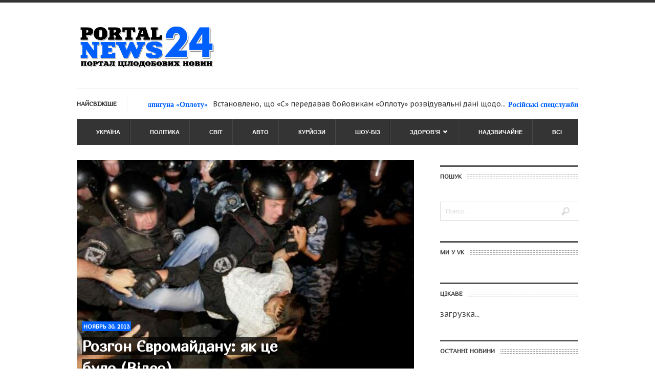

--- FILE ---
content_type: text/html; charset=utf-8
request_url: https://portalnews24.com/ukraine/rozgon-yevromaydanu-yak-tse-bulo-video.html
body_size: 171059
content:
<!DOCTYPE html>
<html lang="ru-RU">
<head>
  <link rel="icon" href="/wp-content/uploads/2013/08/favicon.ico">
  <link rel="shortcut icon">
  <meta http-equiv="Content-Type" content="text/html; charset=utf-8">
  <title>Розгон Євромайдану: як це було (Відео) &laquo; Портал цілодобових новин (portalnews24.com)</title>
  <meta name="viewport" content="width=device-width, initial-scale=1, maximum-scale=1">
  <meta name="description" content="Найсвіжіші новини в Україні та світі. Актуальні теми, статті, публікації, думки. Читаючи Портал цілодобових новин, Ви отримуєте новини online. Ми публікуємо новини 24 години на добу. Дізнавайтеся останні новини на portalnews24.com.">
  <meta name="keywords" content="Ключевые слова: Портал цілодобових новин, новини Україна, новини світ, політичні новини, автоновини, новини 24, portalnews24, http://portalnews24.com/, цілодобові новини, жіночий журнал, новини для жінок, новини українською">
  <link rel="icon" type="image/png" href="/wp-content/uploads/2013/08/favicon1.ico">
  <link rel="stylesheet" href="/wp-content/themes/urbannews/style.css" type="text/css" media="screen">
  <link rel="pingback" href="/xmlrpc.php">
  <link rel="alternate" type="application/rss+xml" title="Портал цілодобових новин (portalnews24.com) &raquo; Лента" href="/feed">
  <link rel="alternate" type="application/rss+xml" title="Портал цілодобових новин (portalnews24.com) &raquo; Лента комментариев" href="/comments/feed">
  <link rel="alternate" type="application/rss+xml" title="Портал цілодобових новин (portalnews24.com) &raquo; Лента комментариев к &laquo;Розгон Євромайдану: як це було (Відео)&raquo;" href="/ukraine/rozgon-yevromaydanu-yak-tse-bulo-video.html/feed">
  <link rel='stylesheet' id='grid-css' href='/wp-content/themes/urbannews/framework/css/grid.css?ver=3.5.2' type='text/css' media='all'>
  <link rel='stylesheet' id='typography-css' href='/wp-content/themes/urbannews/framework/css/typography.css?ver=3.5.2' type='text/css' media='all'>
  <link rel='stylesheet' id='carousel-css' href='/wp-content/themes/urbannews/framework/css/carousel.css?ver=3.5.2' type='text/css' media='all'>
  <link rel='stylesheet' id='flex-css' href='/wp-content/themes/urbannews/framework/css/flexslider.css?ver=3.5.2' type='text/css' media='all'>
  <link rel='stylesheet' id='fancybox-css' href='/wp-content/themes/urbannews/framework/css/jquery.fancybox.css?ver=3.5.2' type='text/css' media='all'>
  <link rel='stylesheet' id='menu-css' href='/wp-content/themes/urbannews/framework/css/menu.css?ver=3.5.2' type='text/css' media='all'>
  <link rel='stylesheet' id='responsive-css' href='/wp-content/themes/urbannews/framework/css/responsive.css?ver=3.5.2' type='text/css' media='all'>
  <link rel='stylesheet' id='Marmelad-css' href="https://fonts.googleapis.com/css?family=Marmelad%3A400&#038;subset=latin%2Ccyrillic&#038;ver=3.5.2" type='text/css' media='all'>
  <link rel='stylesheet' id='PT Sans Caption-css' href="https://fonts.googleapis.com/css?family=PT+Sans+Caption&#038;subset=latin%2Ccyrillic&#038;ver=3.5.2" type='text/css' media='all'>
  <link rel='stylesheet' id='wp-advanced-rp-css-css' href='/wp-content/plugins/advanced-recent-posts-widget/css/advanced-recent-posts-widget.css?ver=3.5.2' type='text/css' media='all'>
  <link rel='stylesheet' id='advanced_widget_pack-css' href='/wp-content/plugins/advanced-widget-pack/css/advanced-widget-pack.css?ver=1.4' type='text/css' media='screen'>
  <meta property='vk:app_id' content='3822197'>
  <meta property="fb:admins" content="9ff4bb709d760de88b22b0973e020e5e">
  <script type='text/javascript' src='/wp-includes/js/jquery/jquery.js?ver=1.8.3'></script>
  <script type='text/javascript'>
  /* <![CDATA[ */
  var vkapi = {"wpurl":"http:\/\/portalnews24.com"};
  /* ]]> */
  </script>
  <script type='text/javascript' src='/wp-content/plugins/vkontakte-api/js/callback.js?ver=3.5.2'></script>
  <script type='text/javascript' src='/wp-includes/js/jquery/ui/jquery.ui.core.min.js?ver=1.9.2'></script>
  <script type='text/javascript' src='/wp-includes/js/jquery/ui/jquery.ui.widget.min.js?ver=1.9.2'></script>
  <script type='text/javascript' src='/wp-includes/js/jquery/ui/jquery.ui.tabs.min.js?ver=1.9.2'></script>
  <script type='text/javascript' src='/wp-content/plugins/advanced-widget-pack/js/advanced-widget-pack.js?ver=3.5.2'></script>
  <script type='text/javascript' src='/wp-content/themes/urbannews/framework/js/custom.js?ver=3.5.2'></script>
  <script type='text/javascript' src='/wp-content/themes/urbannews/framework/js/init-flexslider.js?ver=3.5.2'></script>
  <script type='text/javascript' src='/wp-content/themes/urbannews/framework/js/slide.js?ver=3.5.2'></script>
  <link rel="EditURI" type="application/rsd+xml" title="RSD" href="/xmlrpc.php?rsd">
  <link rel="wlwmanifest" type="application/wlwmanifest+xml" href="/wp-includes/wlwmanifest.xml">
  <link rel='prev' title='Трансляція саміту &#171;Східного партнерства&#187; у Вільнюсі. День другий (Відео)' href='/svit/translyatsiya-samitu-shidnogo-partnerstva-u-vilnyusi-den-drugiy-video.html'>
  <link rel='next' title='&#171;Поганий мир краще за будь-яку найкращу війну&#187;, &#8212; Віктор Янукович' href='/ukraine/poganiy-mir-krashhe-za-bud-yaku-naykrashhu-viynu-viktor-yanukovich.html'>
  <link rel='canonical' href='/ukraine/rozgon-yevromaydanu-yak-tse-bulo-video.html'>
  <link rel='shortlink' href='/?p=1027'>
  <style type="text/css">
  span.date-area,a.flex-active,.sf-menu li:hover,.sf-menu .current-menu-item,#section-three .thumb-wrap h2 a:hover,.btt:hover,#single .img-wrap h2 a:hover,.paginate .page-numbers.current,.paginate a.page-numbers:hover,.carousel .mask h2 a:hover,a.photo-gallery.extend:hover,a.page-link:hover,#sections-video.carousel ul li:hover .icon-eye,.blog_gallery .flex-control-paging li a:hover,.blog_gallery .flex-control-paging li a.flex-active,.bottom_slider ol.flex-control-nav.flex-control-paging li a.flex-active,#sections-bottom .bottom_slider h2 a:hover,.main_flexslider h2 a:hover,span.date-area,.main_flexslider p.date-main,.main_flexslider .flex-control-paging li a:hover,.blog_gallery .flex-control-paging li a:hover,#nav #uniform-undefined.selector:hover, #respond p.form-submit input#submit { background:#0062ff !important; } h2 a:hover,h3 a:hover,h4 a:hover,a:hover,a:focus,h2.sub-header,#section-five ul li a:hover,#single #related_posts ul li a,#single #related_posts.bottom-single-related ul li h2 a:hover,#single #related_posts.bottom-single-related ul li h2 a:hover,a.comment-reply-link,.blog-template .right-content p a,span.logo-news,#wrapper dt a,.carousel .pagination-links li.current a,#sections-bottom .bottom_slider ol.flex-control-nav.flex-control-paging li a.flex-active,.post .content-wrap ul li a,.post .content-wrap ol li a { color:#0062ff !important; }  #section-one.container .top_slider .flex-direction-nav .flex-next:hover,#section-one.container .top_slider .flex-direction-nav .flex-prev:hover,.flexslider_gallery .flex-direction-nav .flex-next:hover,.flexslider_gallery .flex-direction-nav .flex-prev:hover,.main_flexslider .flex-direction-nav .flex-next:hover, .main_flexslider .flex-direction-nav .flex-prev:hover,.blog_gallery .flex-direction-nav .flex-next:hover, .blog_gallery .flex-direction-nav .flex-prev:hover,.quote_flexslider .flex-direction-nav .flex-next:hover,.quote_flexslider .flex-direction-nav .flex-prev:hover,.page_gallery .flex-direction-nav .flex-next:hover,.page_gallery .flex-direction-nav .flex-prev:hover{ background-color:#0062ff !important; }#toppanel .panel_button  { background:#0062ff !important; }#wrapper dt  { background: #0062ff !important; }
  </style>
  <style type="text/css">

            ul.nostyle,
            ul.nostyle li {
                list-style: none;
                background: none;
            }

            ul.nostyle li {
                height: 20px;
                line-height: 20px;
                padding: 5px;
                margin: 0;
                /*display: inline-block;*/
                float: left;
            }

            ul.nostyle a {
                border: none !important;
            }

            ul.nostyle li div table {
                margin: 0;
                padding: 0;
            }

            .vkapishare {
                padding: 0 3px 0 0;
            }

            .vkapishare td,
            .vkapishare tr {
                border: 0 !important;
                padding: 0 !important;
                margin: 0 !important;
                vertical-align: top !important;
            }

            /*.fb-like span {*/
            /*overflow:visible !important;*/
            /*width:480px !important;*/
            /*margin-right:-375px;*/
            /*}*/
  </style>
</head>
<body class="single single-post postid-1027 single-format-standard">
  <div class="container" id="section-two">
    <div class="grid6 col logo-area">
      <a href="/" title="Портал цілодобових новин (portalnews24.com)" rel="home"><img src="/wp-content/uploads/2013/08/Logo-2.png" alt="Портал цілодобових новин (portalnews24.com)"></a>
    </div>
    <div class="grid10 col"></div>
  </div>
  <div class="container" id="section-menu">
    <div id="wrapper">
      <h5 class="breaking">Найсвіжіше</h5>
      <div class="first">
        <dl id="ticker-1">
          <dt>
            <a href="/vsi/spimali-shpiguna-oplotu.html">Спімали шпигуна &#171;Оплоту&#187;</a>
          </dt>
          <dd>Встановлено, що «С» передавав бойовикам &#171;Оплоту&#187; розвідувальні дані щодо...</dd>
          <dt>
            <a href="/vsi/rosiyski-spetssluzhbi-rozsilayut-listi-z-virusami.html">Російські спецслужби розсилають листи з вірусами</a>
          </dt>
          <dd>Під час заходів з протидії інформаційній агресії РФ проти...</dd>
          <dt>
            <a href="/vsi/zatrimali-kolishnogoshho-vdlya-teroristiv-ta-planuvav-pidrivati-ukrayinsku-viyskovu-tehniku.html">Співробітники СБУ затримали колишнього сержанта карного розшуку, який передавав дані терористам</a>
          </dt>
          <dd>У зловмисника вилучено дві гранати та ручний протитанковий гранатомет....</dd>
          <dt>
            <a href="/vsi/peremir-ya-teroristi-obstrili-blokpostiv-ta-kolonu-ukrayinskih-viyskovih.html">Перемир&#8217;я: терористи обстрили блокпостів та колону українських військових</a>
          </dt>
          <dd>Ситуація в зоні АТО протягом дня суттєво не змінилася....</dd>
          <dt>
            <a href="/vsi/timoshenko-zustrilasya-z-pidentom-yevroparlamentu-dlya-yakogo-zovnishnya-politika-ne-prioritet.html">Тимошенко зустрілася з президентом Європарламенту, але стосунки з Україною для нього не пріорітет</a>
          </dt>
          <dd>Сторони обговорили ситуацію в Україні, приділивши особливу увагу агресії...</dd>
          <dt>
            <a href="/vsi/57-ukrayinskih-viyskovih-zvilnili-z-polonu-teroristi-shhodo-inshih-trivayut-peregovori.html">57 українських військових звільнили з полону терористі. Щодо інших тривають переговори</a>
          </dt>
          <dd>&#171;За добу у рамках Мирного плану Президента України звільнено...</dd>
          <dt>
            <a href="/vsi/rosiyski-viyska-okopuyutsya-na-svoyih-pozitsiyah-ta-gotuyut-boyovikiv-deversantiv-ta-tankistiv.html">Російські війська окопуються на своїх позиціях та готують бойовиків-деверсантів та танкістів</a>
          </dt>
          <dd>У межах Донецької та Луганської областей продовжується концентрація та...</dd>
          <dt>
            <a href="/vsi/situatsiya-navkolo-mupolya-teroristi-nestrilyayut-cherez-sposteregichiv-obsye.html">Ситуація навколо Маріуполя &#8212; терористи не стріляють через спостерегічів ОБСЄ</a>
          </dt>
          <dd>&#171;Фіксується суттєве зниження активності бойовиків в Маріупольському та Новоазовському...</dd>
          <dt>
            <a href="/vsi/peremir-ya-za-chas-ogoloshennya-rezhimu-pripinennya-vognyu-zaginulo-5-uchasnikiv-ato.html">Перемир&#8217;я: за час оголошення режиму припинення вогню загинуло 5 учасників АТО</a>
          </dt>
          <dd>&#171;За тиждень, що минув після підписання Мінського протоколу про...</dd>
          <dt>
            <a href="/vsi/rosiyski-viska-pripinili-vihoditi-z-ukrayini.html">Російські віська припинили виходити з України</a>
          </dt>
          <dd>&#171;Фіксується припинення виходу російських військ з території України,&#187; зазначають...</dd>
          <dt>
            <a href="/vsi/boyovi-diyi-na-donbasi-kaato-12-veresnya.html">У Слов&#8217;янську знову бої з терористами? Карта АТО &#8212; 12 вересня</a>
          </dt>
          <dd>Судячи з карти РНБО у зоні АТО тривають численні...</dd>
          <dt>
            <a href="/vsi/u-mariupoli-zatrimali-deversantiv-shho-mali-sprovokuvati-paniku-v-misti.html">У Маріуполі затримали деверсантів, що мали спровокувати паніку в місті</a>
          </dt>
          <dd>СБУ&nbsp;затримала&nbsp;командира&nbsp;групи&nbsp;на&nbsp;прізвисько&nbsp;«Грек» та&nbsp;двох&nbsp;його&nbsp;спільників,&nbsp;громадян України,&nbsp;мешканців&nbsp;Маріуполя. Ватажок&nbsp;групи&nbsp;був&nbsp;завербований&nbsp;у&nbsp;Донецьку&nbsp;представниками&nbsp;російських&nbsp;спецслужб для підривної&nbsp;діяльності&nbsp;у&nbsp;Донецькій&nbsp;області. СБУ&nbsp;встановила,&nbsp;що&nbsp;напередодні&nbsp;затримання&nbsp;диверсанти&nbsp;виїжджали&nbsp;в&nbsp;м.Новоазовськ&nbsp;Донецькоїобласті&nbsp;для&nbsp;інструктажу&nbsp;представниками&nbsp;спецслужби&nbsp;Російської&nbsp;Федерації,&nbsp;від&nbsp;яких&nbsp;отримали&nbsp;3 тис. дол....</dd>
          <dt>
            <a href="/vsi/nezvazhayuchi-na-peremir-ya-donetsk-znovu-piddavsya-artobstrilu.html">Незважаючи на перемир&#8217;я, Донецьк знову піддався артобстрілу</a>
          </dt>
          <dd>Ніч з 11 на 12 вересня в місті пройшла...</dd>
          <dt>
            <a href="/vsi/ukrayinski-viyskovi-vidnovlyuyut-boyezdatnosti-pidrozdiliv-i-chastin-a-takozh-zdiysnyuvati-zahodi-po-zmitsnennyu-svoyih-pozitsiy.html">Українські військові відновлюють боєздатності підрозділів і частин, а також здійснювати заходи по зміцненню своїх позицій</a>
          </dt>
          <dd>Українські війська в зону конфлікту на Донбасі продовжують здійснювати...</dd>
          <dt>
            <a href="/vsi/situatsiya-v-zoni-ato-ostanni-novini-z-frontu-12-veresnya-video.html">Ситуація в зоні АТО. Останні новини з фронту &#8212; 12 вересня (Відео)</a>
          </dt>
          <dd>Військовослужбовці Збройних Сил України в односторонньому порядку продовжують виконувати...</dd>
          <dt>
            <a href="/vsi/dnr-stvorili-vlasne-nkvd-dfn.html">Терористи створили власне НКВД</a>
          </dt>
          <dd>&#171;Повертаються потроху міста Донецької області біженців з розпростертими обіймами...</dd>
          <dt>
            <a href="/vsi/timchuk-zahopleni-rosiyski-vikovi-za-vsima-normami-mizhnarodnogo-prava-viyskovopoloneni-i-ne-vazhlivo-ye-u-nas-stan-viyni-z-rosiyeyu-chi-ni.html">Тимчук пояснив, чому не можна відпускати захоплених у полон російських кадрових військових</a>
          </dt>
          <dd>Лідер групи &#171;Інформаційний Опорі&#187; резюмуючи тезу про заяви МЗС...</dd>
          <dt>
            <a href="/vsi/rosiyski-zmi-rozpovsyudili-shhe-odnu-bayku-pro-natsgvardiyu.html">Російські ЗМІ розповсюдили ще одну байку про Нацгвардію</a>
          </dt>
          <dd>Прес-служба Національної гвардії спростовує дану інформацію, як таку, що...</dd>
          <dt>
            <a href="/vsi/u-yalti-prorosiyski-kozaki-zalyakuyut-mistsevih-meshkantsiv-yaki-pidtrimuyut-ukrayinsku-vladu.html">У Ялті проросійські козаки залякують місцевих мешканців, які підтримують українську владу</a>
          </dt>
          <dd>У н.п. Ялта на півдні Донецької області активізували діяльність...</dd>
          <dt>
            <a href="/vsi/do-2015-roku-ukrayina-vidmezhuyetsya-vid-rosiyi-ta-krimu-vlasnoyu-liniyeyu-mannergeyma.html">До 2015 року Україна відмежується від Росії та Криму власною &#171;лінією Маннергейма&#187;</a>
          </dt>
          <dd>Документ включає заходи з інженерно-технічного облаштування кордону, відновлення пунктів...</dd>
          <dt>
            <a href="/vsi/teroristi-znovu-rozpuskayut-chutki-pro-natsgvardiyu.html">Терористи знову розпускають чутки про Нацгвардію</a>
          </dt>
          <dd>Ця інформація не відповідає дійсності. У зазначеному бойовому зіткненні...</dd>
          <dt>
            <a href="/vsi/do-pidrozdiliv-natsgvardiyi-yidut-modernizovani-tanki.html">До підрозділів Нацгвардії їдуть модернізовані танки</a>
          </dt>
          <dd>Держпідприємство &#171;Завод ім. Малишева&#187;, яке виробляє бронетехніку в Україні,...</dd>
          <dt>
            <a href="/vsi/v-ukrayinu-prodovzhuye-pribuvati-rosiyska-tehnika-lishe-za-odin-den-pereyshlo-kordon-32-tanki.html">В Україну продовжує прибувати російська техніка. Лише за один день перейшло кордон 32 танки</a>
          </dt>
          <dd>У межах Донецької та Луганської областей продовжується концентрація та...</dd>
          <dt>
            <a href="/vsi/separatista-agitatora-zatrimali-u-shidniy-oblasti-ukrayini.html">Сепаратиста-агітатора затримали у східній області України</a>
          </dt>
          <dd>47-річний мешканець Тернополя підтримував тісні контакти з криміналітетом із...</dd>
          <dt>
            <a href="/vsi/sbu-zatrimala-kata-dnr-molodik-vbivav-svoyih-zhertv-pid-gaslom-ochishhennya-suspilstva.html">СБУ затримала ката ДНР. Молодик вбивав своїх жертв під гаслом &#171;очищення суспільства&#187;</a>
          </dt>
          <dd>Співробітники СБУ затримали ще одного бандита з дружківської “розстрільної...</dd>
          <dt>
            <a href="/vsi/situatsiya-v-zoni-ato-stanna-11-veresnya.html">Що відбувається в зоні АТО &#8212; 11 вересня</a>
          </dt>
          <dd>Сили АТО ізолюють кризовий район, забезпечують контрольно-перепускний режим на...</dd>
          <dt>
            <a href="/vsi/okupanti-porushili-peremir-ya-129-raziv.html">Окупанти порушили перемир&#8217;я 129 разів</a>
          </dt>
          <dd>Загалом, з початку оголошення режиму припинення вогню з 18:00...</dd>
          <dt>
            <a href="/vsi/okupanti-kontrolyuyeritoriyu-vid-donetska-do-novoazovska-karta-ato-11-veresnya.html">Окупанти контролюють територію від Донецька до Новоазовська. Карта АТО &#8212; 11 вересня</a>
          </dt>
          <dd>Судячи із карти опублікованої РНБОУ терористам та російським військам...</dd>
          <dt>
            <a href="/vsi/poroshenko-obgovoriv-z-merkel-situatsiyu-na-donbasi-v-umovah-rezhimu-pripinennya-vognyu.html">Порошенко обговорив з Меркель ситуацію на Донбасі в умовах режиму припинення вогню</a>
          </dt>
          <dd>Співрозмовники обговорили ситуацію на Донбасі в умовах режиму припинення...</dd>
          <dt>
            <a href="/vsi/poroshenko-zgadav-pro-savchenko-pid-chas-peregovoriv-iz-generalnim-sekretarem-oon.html">Порошенко згадав про Савченко під час переговорів із Генеральним Секретарем ООН</a>
          </dt>
          <dd>Генеральний Секретар ООН подякував Петру Порошенку за дії, які...</dd>
          <dt>
            <a href="/vsi/daydzhest-podiy-u-zoni-a0-veresnya-video.html">Новини з передової. Подій у зоні АТО &#8212; 10 вересня (Відео)</a>
          </dt>
          <dd>За минулий день збільшилась кількість обстрілів позицій та блокпостів...</dd>
          <dt>
            <a href="/vsi/u-donetsku-znovu-chuti-zalpi.html">У Донецьку знову чути залпи</a>
          </dt>
          <dd>Станом на 19.00 обстановка в місті стабільно напружена. Близько...</dd>
          <dt>
            <a href="/vsi/viyskovi-diyi-v-zoni-ato-stanom-na-vechir-10-veresnya.html">Військові дії в зоні АТО станом на вечір 10 вересня</a>
          </dt>
          <dd>У зоні АТО під час проведення оперативних заходів із...</dd>
          <dt>
            <a href="/vsi/sered-pereselentsiv-iz-dosu-viyavli-dva-desyatki-poranenih-boyovikiv-teroristichnih-organizatsiy-dnr-i-lnr.html">Серед переселенців із Донбасу виявли два десятки поранених бойовиків терористів «ДНР» і «ЛНР»</a>
          </dt>
          <dd>На даний час працівники правоохоронних органів, СБУ та прикордонники...</dd>
          <dt>
            <a href="/vsi/u-zoni-ato-zlovi-dvoyi-rosiysskovih-yaki-pidozryuyutsya-u-zastosuvanni-perenosnih-zenitno-raketnih-kompleksiv-proti-aviatsiyi-zs-ukrayini.html">Двох російських військових підозрюються у застосуванні переносних ракетних комплексів проти авіації ЗС України</a>
          </dt>
          <dd>У зоні АТО під час проведення оперативних заходів із...</dd>
          <dt>
            <a href="/vsi/za-minulu-dobu-teroristi-ta-rosiyski-viyskovi-skoyili-20-provokatsiy-ta-obstriliv-blokpostiv-ta-pozitsiy-pidrozdiliv-zs-ukrayini.html">За минулу добу терористи та російські військові скоїли 20 провокацій та обстрілів блокпостів та позицій підрозділів ЗС України</a>
          </dt>
          <dd>Протягом минулої доби зафіксовано неодноразові факти порушення росіянами умов...</dd>
          <dt>
            <a href="/vsi/rosiyski-naymantsi-zatopili-3-shahti-a-za-inshih-vivozyat-vidobute-vugillya.html">Російські найманці затопили 3 шахти, а за інших вивозять видобуте вугілля</a>
          </dt>
          <dd>Російські найманці продовжують руйнувати інфраструктуру та виводити з ладу...</dd>
          <dt>
            <a href="/vsi/hronika-viyni-situatsiya-v-zato-stanom-na-12-00-10-versnya.html">Хроніка війни. Ситуація в зоні АТО станом на 12:00 &#8212; 10 вересня</a>
          </dt>
          <dd>Протягом минулої доби зафіксовано неодноразові факти порушення росіянами умов...</dd>
          <dt>
            <a href="/vsi/u-donetsku-ne-pripinyayutsya-boyi-za-aeroport.html">У Донецьку не припиняються бої за аеропорт</a>
          </dt>
          <dd>&#171;Під час учорашнього наступу на позиції підрозділів ЗС України...</dd>
          <dt>
            <a href="/vsi/viyskovi-za-nakazom-poroshenka-pochali-stvoryuvati-ukrayinsku-liniyu-mannergeyma.html">Військові за наказом Порошенка почали створювати українську «лінію Маннергейма»</a>
          </dt>
          <dd>&#171;За дорученням Президента України Петра Порошенко розпочато виконання першочергових...</dd>
          <dt>
            <a href="/vsi/vistup-poroshenka-pro-domovlenist-v-minsku-peremir-ya-ta-vidnovlennya-ekonomiki.html">Виступ Порошенка: про домовленість в Мінську, перемир&#8217;я та відновлення економіки</a>
          </dt>
          <dd>&#171;Радий бути присутнім на засіданні Кабміну. Це моя перша...</dd>
          <dt>
            <a href="/vsi/odin-gospod-znaye-yak-dovgo-bude-trivati-rezhim-pripinennya-vognyu-poroshenko.html">&#171;Один Господь знає, як довго буде тривати режим припинення вогню&#187; &#8212; Порошенко</a>
          </dt>
          <dd>&#171;Я буду відвертим, напевно, один Господь знає, як довго...</dd>
          <dt>
            <a href="/vsi/poroshenko-gotoviy-pobuduvati-liniyu-mannergeyma.html">Порошенко готовий побудувати українську &#171;лінію Маннергейма&#187;</a>
          </dt>
          <dd>&#171;Ще одне питання – це охорона українського державного кордону...</dd>
          <dt>
            <a href="/vsi/mi-zbirayemosya-vzhe-zaraz-navesti-poryadok-v-organizatsiyi-upravlinnya-viyskami-poroshenko.html">&#171;Ми збираємося вже зараз навести порядок в організації управління військами&#187; &#8212; Порошенко</a>
          </dt>
          <dd>«Сьогодні від нашої спільної ефективної і злагодженої роботи, від...</dd>
          <dt>
            <a href="/vsi/boyovi-diyi-na-dobasiatra-ato-10-veresnya.html">Бойові дії на Донбасі. Катра АТО &#8212; 10 вересня</a>
          </dt>
          <dd>Судячи з мапи продовжуються зіткнення у районах Авдеївки, Дебельця...</dd>
          <dt>
            <a href="/vsi/rosiya-zdiysnila-zalp-znoyi-pidvodnoyi-lodki.html">Росія здійснила залп з атомного підводного човна</a>
          </dt>
          <dd>Передає РИА «Новости» «Пуск був проведений з підводного положення...</dd>
          <dt>
            <a href="/vsi/poroshenko-rozpoviv-pro-spivrobitnitstvo-ukrayini-z-nato-video.html">Порошенко розповів про співробітництво України з НАТО (Відео)</a>
          </dt>
          <dd>- Звертаю вашу увагу, що в день, коли підписаний...</dd>
          <dt>
            <a href="/vsi/u-nas-sogodni-ye-dva-agresora-yatsenyuk-video.html">&#171;У нас сьогодні є два агресора&#187; &#8212; Яценюк (Відео)</a>
          </dt>
          <dd>&#171;У нас сьогодні є два агресора. Перший – зовнішній,...</dd>
          <dt>
            <a href="/vsi/novini-z-frontu-situatsiya-u-zoni-ato-ranok-10-veresnya-video.html">Новини з фронту. Ситуація у зоні АТО &#8212; ранок 10 вересня (Відео)</a>
          </dt>
          <dd>Дайджест подій на ранок. В свою чергу військовий експерт...</dd>
          <dt>
            <a href="/vsi/u-chornomu-mori-trivayut-ukrayinsko-amerikanski-viyskovi-navchannya-foto.html">У Чорному морі тривають українсько-американські військові навчання (Фото)</a>
          </dt>
          <dd>Цього року захід проводиться у відкритому морі та спрямований...</dd>
          <dt>
            <a href="/vsi/z-pochatku-peremir-ya-teroristi-ta-rosiyski-viyskovi-mazhe-sto-raziv-obstrilyuvali-pozitsiy-sil-ato.html">З початку &#171;перемир&#8217;я&#187; терористи та російські військові маже сто разів обстрілювали позицій сил АТО</a>
          </dt>
          <dd>З початку оголошення режиму припинення вогню (з 18:00 5...</dd>
          <dt>
            <a href="/vsi/boyi-na-shodi-krayini-k-ato-9-vesnya.html">Ситуація на сході України. Карта АТО &#8212; 9 вересня</a>
          </dt>
          <dd>Станом на 9 вересня 2014 року, незважаючи на режим...</dd>
          <dt>
            <a href="/vsi/ostanni-novini-z-frontu-daydzhest-ato-ranok-9-veresnya-video.html">Останні новини з фронту. Дайджест АТО ранок &#8212; 9 вересня (Відео)</a>
          </dt>
          <dd>&#171;Минула ніч пройшла без втрат. Збройні Сили України утримують...</dd>
          <dt>
            <a href="/vsi/lyashko-nayihav-na-klichka-video.html">Ляшко &#171;наїхав&#187; на Кличка (Відео)</a>
          </dt>
          <dd>&nbsp;&#187;Віталій Кличко, який &#8212; подейкують &#8212; іде в народні...</dd>
          <dt>
            <a href="/vsi/mi-ne-zbirayemosya-torguvati-zhodnim-metrom-ukrayinskoyi-zemli-lutsenko-video.html">&#171;Ми не збираємося торгувати жодним метром української землі&#187; &#8212; Луценко (Відео)</a>
          </dt>
          <dd>&#171;Президент Порошенко знає червону лінію, по якій дискусія не...</dd>
          <dt>
            <a href="/vsi/na-donbasi-povnistyu-znishhen-ponad-pivtisyachi-kompaniy-video.html">На Донбасі повністю знищено понад півтисячі компаній. Скільки країна недоотримує податків? (Відео)</a>
          </dt>
          <dd>&#171;Близько 400 компаній в Донецькій області і 200 &#8212;...</dd>
          <dt>
            <a href="/vsi/ogoloshennya-voyennogo-stanu-ne-vplivaye-na-rishennya-mvf-vidnosno-transhu-video.html">Оголошення воєнного стану не впливає на рішення МВФ відносно траншу (Відео)</a>
          </dt>
          <dd>&#171;Оголошення воєнного стану не впливає на рішення МВФ відносно...</dd>
          <dt>
            <a href="/vsi/u-harkovi-zatrimali-shpigu-shhperedavav-informatsiyu-pro-viloti-ukrayinskih-litakiv-ofitseru-golovnogo-rozviduvalnogo-upravlinnya-genshtabu-zs-rf.html">У Харкові затримали шпигуна, що передавав інформацію про вильоти українських літаків</a>
          </dt>
          <dd>Співробітники СБУ встановили, що «Сова» збирав відомості про чисельність...</dd>
          <dt>
            <a href="/vsi/poroshenko-zatelefonuvav-putinu-koli-buv-u-mariupoli.html">Порошенко зателефонував Путіну, коли був у Маріуполі</a>
          </dt>
          <dd>В ході розмови сторони продовжили координацію дій щодо підтримки...</dd>
          <dt>
            <a href="/vsi/rf-zahoplyuye-ukrayinu-za-stsenariyem-radyansko-finskoyi-viyni.html">РФ &#171;захоплює&#187; Україну за сценарієм Радянсько-фінської війни</a>
          </dt>
          <dd>Перечитуючи наслідки війни Радянського союзу та Фінляндії, що в...</dd>
          <dt>
            <a href="/vsi/poroshenko-uzhe-v-mariupoli-to.html">&#171;У нас є все для того, щоб захистити Маріуполь&#187; &#8212; Порошенко (Фото)</a>
          </dt>
          <dd>&#171;Вже в Маріуполі.&nbsp;Цю нашу землю ми нікому не віддамо!&nbsp;Слава...</dd>
          <dt>
            <a href="/vsi/u-harkovi-rayonni-viyskoti-obstrilyali-z-granatometu.html">У Харкові два військомати обстріляли з гранатомету</a>
          </dt>
          <dd>Постріл влучив у фасадну частину будинку між першим та...</dd>
          <dt>
            <a href="/vsi/zatrimano-pidpolkovnika-militsiyi-shho-spivpratsyuvav-iz-teroristami-dnr.html">Затримано підполковника міліції, що співпрацював із терористами &#171;ДНР&#187;</a>
          </dt>
          <dd>Встановлено, що, виконуючи завдання представника так званої «військової розвідки»...</dd>
          <dt>
            <a href="/vsi/rosiyani-otochili-blokpost-natsgvardiyi-takami.html">Росіяни оточили блокпост Нацгвардії таками</a>
          </dt>
          <dd>Учора, 7 вересня, в районі Слав’яносербська росіяни побудували власний...</dd>
          <dt>
            <a href="/vsi/poroshenko-poyihav-v-mariupol.html">Порошенко поїхав в Маріуполь</a>
          </dt>
          <dd>&#171;У самому Маріуполі ситуація стабільна та контрольована. Перший заступник...</dd>
          <dt>
            <a href="/vsi/rf-naroshhuye-udarne-ugrupnnya-viysk-u-krimu.html">РФ нарощує ударне угрупування військ у Криму</a>
          </dt>
          <dd>В районах, що контролюються терористами, фіксується переміщення живої сили...</dd>
          <dt>
            <a href="/vsi/rosiyski-diversanti-pid-viom-ukrayinskih-viyskovih-obstrilyuyut-pozitsiyi-teroristiv.html">Російські диверсанти під виглядом українських військових обстрілюють позиції терористів</a>
          </dt>
          <dd>Попри оголошений режим припинення вогню ситуація в зоні АТО...</dd>
          <dt>
            <a href="/vsi/boyi-na-shodi-kini-karta-ato-8-veresnya.html">Бої на сході країни. Карта АТО &#8212; 8 вересня</a>
          </dt>
          <dd>Попри оголошений режим припинення вогню ситуація в зоні АТО...</dd>
          <dt>
            <a href="/vsi/minoboroni-vipustilo-chergoviy-patriotichniy-rolik-video.html">Міноборони випустило черговий патріотичний ролик (Відео)</a>
          </dt>
          <dd>Не пошкодуйте 30 секунд Вашого часу. Читайте також:&nbsp;У мережі...</dd>
          <dt>
            <a href="/vsi/ya-viddayu-nakaz-nachalniku-generalnogo-shtabu-zbroynih-sil-ukrayini-pripiniti-vogon-pochinayuchi-z-18-00-5-veresnya-poroshenko.html">&#171;Я віддаю наказ начальнику Генерального штабу Збройних Сил України припинити вогонь починаючи з 18.00 5 вересня&#187; &#8212; Порошенко</a>
          </dt>
          <dd>&#171;Мої міжнародні переговори в Брюсселі та Мінську продемонстрували потужний...</dd>
          <dt>
            <a href="/vsi/batalyon-azov-pereyshov-u-kontrnastup-po-vsomu-frontu-v-napryamku-novoazovska.html">Батальйон &#171;Азов&#187; перейшов у контрнаступ по всьому фронту в напрямку Новоазовська</a>
          </dt>
          <dd>&#171;Сьогодні батальйон &#171;Азов&#187; та ЗСУ перейшли у контрнаступ по...</dd>
          <dt>
            <a href="/vsi/ukrayinski-viyskovi-pid-chas-boyu-bilya-mariupolya-znishhili-bronetehniku-protivnika.html">Українські військові під час бою біля Маріуполя знищили бронетехніку противника</a>
          </dt>
          <dd>&#171;В той час, як терористи знову взялися до інформаційних...</dd>
          <dt>
            <a href="/vsi/kontrrozvidka-zatrimala-vidrazu-kilka-vazhlivih-informatoriv-teroristiv.html">Контррозвідка затримала відразу кілька важливих інформаторів терористів</a>
          </dt>
          <dd>Встановлено, що троє затриманих членів групи&nbsp;&nbsp;передавали безпосередньо російським розвідникам...</dd>
          <dt>
            <a href="/vsi/z-rf-cherez-ereyshlo-2-koloni-viyskovoyi-tehniki-20-tankiv-9-gradiv-kamaziv-ta-inshe.html">З РФ через кордон перейшло 2 колони військової техніки. Прорвалося десятки танків, &#171;Гради&#187; та &#171;Камази&#187; з живою силою</a>
          </dt>
          <dd>Російська сторона продовжує концентрацію своїх збройних сил на півночі...</dd>
          <dt>
            <a href="/vsi/na-dobasi-uzhe-zaginulo-syachi-rosiyan-poranenih-u-4-razi-bilshe.html">На Донбасі уже загинуло 2 тисячі росіян. Поранених у 4 рази більше</a>
          </dt>
          <dd>4 вересня через Дібровку в бік н.п. Дмитрівка Донецької...</dd>
          <dt>
            <a href="/vsi/bilya-mariupolya-trivayeosiyani-vikoristovuyut-usi-vidi-vazhkoyi-tehniki.html">Почався наступ на Маріуполь. Росіяни використовують усі види важкої техніки</a>
          </dt>
          <dd>Учора, 4 вересня, в другій половині дня з населеного...</dd>
          <dt>
            <a href="/vsi/chim-dlya-nas-mozhe-obernutisya-vvedennya-voyennogo-stanu.html">Чим для нас може обернутися введення &#171;Воєнного стану&#187;?</a>
          </dt>
          <dd>Звичайно, подібна інформація є занадто стислою і не може...</dd>
          <dt>
            <a href="/vsi/karta-boyovih-diy-na-dbasi-5-veresnya-foto.html">Ситуація в зоні АТО. Карта &#8212; 5 вересня (Фото)</a>
          </dt>
          <dd>Судячи з карти тривають бої на маріупольському напрямку, а...</dd>
          <dt>
            <a href="/vsi/dokaz-perekidannya-rosiyskih-viysk-na-kerchenskiy-perepravi-dlya-peredislokatsiyi-na-donbas-video.html">Доказ перекидання російських військ на Керченській переправі, для передислокації на Донбас (Відео)</a>
          </dt>
          <dd>Раніше &#171;ІО&#187; повідомляла, що противник продовжує проводити зосередження частини...</dd>
          <dt>
            <a href="/vsi/ostanni-dani-z-shodu-situatsiya-v-zoni-ato-5-veresnya.html">Останні дані з сходу. Ситуація в зоні АТО &#8212; 5 вересня</a>
          </dt>
          <dd>&#171;Протягом ночі сили АТО нанесли удар по базовому табору...</dd>
          <dt>
            <a href="/vsi/krayini-chleni-nato-poobitsyali-dopomogti-ukrayini-zbroyeyu-i-ne-tilki.html">Країни-члени НАТО пообіцяли допомогти Україні зброєю і не тільки</a>
          </dt>
          <dd>«Хотів подякувати усім країнам-учасникам сьогоднішнього саміту за дуже потужну...</dd>
          <dt>
            <a href="/vsi/poroshenko-spodiho-pid-chas-peregovoriv-u-minsku-vdastsya-domovitisya-pro-mir.html">Порошенко сподівається, що під час переговорів у Мінську, вдастся домовитися про мир</a>
          </dt>
          <dd>«Дуже важливо, щоб ОБСЄ підтримало нас задля того, щоб...</dd>
          <dt>
            <a href="/vsi/u-pres-tsenti-ato-po-orinku-zlamali-ale-hto-zlomav-rechnika-ato-video.html">Куди зникли &#171;Гради&#187; та &#171;Урагани&#187; з під Маріуполя? (Відео)</a>
          </dt>
          <dd>Ось текст звернення: &#171;Шановні читачі та відвідувачі нашої сторінки....</dd>
          <dt>
            <a href="/vsi/rosiyski-naymantsi-uyut-do-mariupolya-reaktivni-sistemi-zalpovogo-vognyu-grad-ta-uragan-a-takozh-samohidni-gaubichni-ustanovki.html">Російські найманці стягують до Маріуполя реактивні системи залпового вогню «Град» та «Ураган» (Відео)</a>
          </dt>
          <dd>Станом на 18-30 в районі населеного пункту Широкіне тривав...</dd>
          <dt>
            <a href="/vsi/teroristi-pochali-masivniy-obstril-donetska.html">Терористи почали масивний обстріл Донецька</a>
          </dt>
          <dd>Сьогодні, 4 вересня, близько 17 години 30 хвилин артобстрілам...</dd>
          <dt>
            <a href="/vsi/u-merezhi-z-yavivsya-shhe-odin-patriotichniy-rolik-pro-ukrayinsku-armiyu-video.html">У мережі з&#8217;явився ще один патріотичний ролик про українську армію (Відео)</a>
          </dt>
          <dd>Ролик справді виглядає патріотично і з&#8217;являється відчуття &#171;об&#8217;єднання&#187;. хочеться...</dd>
          <dt>
            <a href="/vsi/z-rf-ruhayetsya-kolona-bronetehniki-u-kilkosti-ne-menshe-120-odinits.html">З РФ рухається колона бронетехніки у кількості не менше 120 одиниць</a>
          </dt>
          <dd>Британський телеканал Sky News зафіксував підрозділи російських військ, що...</dd>
          <dt>
            <a href="/vsi/kilkist-obstriliv-iz-teritoriyi-rosiyi-znachno-zrosla.html">Кількість обстрілів із території Росії значно зросла</a>
          </dt>
          <dd>В зоні проведення АТО зменшення активності бойовиків та російських...</dd>
          <dt>
            <a href="/vsi/teroristi-gotuyutsya-do-masshtabnih-obstriliv-donetska-rozgornuli-minometnu-batareyu-ta-prignali-gradi.html">Терористи готуються до масштабних обстрілів Донецька. Розгорнули мінометну батарею та пригнали &#171;Гради&#187;</a>
          </dt>
          <dd>Зафіксоване розташування у населеному пункті Ханженкове Донецької області кількох...</dd>
          <dt>
            <a href="/vsi/rosiyski-viyskovi-gotuyutsya-zbivati-ukrayinsku-aviatsiyu.html">Російські військові готуються збивати українську авіацію</a>
          </dt>
          <dd>&#171;На території Луганської області українські військові зафіксували розгортання сучасної...</dd>
          <dt>
            <a href="/vsi/rosiyski-spetssluzhbi-aktivno-stvoryuyut-armiyu-botiv-shhob-siyati-paniku-v-sotsmerezhah.html">Російські спецслужби активно створюють армію &#171;ботів&#187;, щоб сіяти паніку в соцмережах</a>
          </dt>
          <dd>Російські спецслужби та представники терористичної організації ДНР здійснюють інформаційні...</dd>
          <dt>
            <a href="/vsi/ofitsiyna-informatsiya-shho-boyiv-bilya-mariupolya.html">Офіційна інформація щодо боїв біля Маріуполя</a>
          </dt>
          <dd>Близько двох годин тому в районі населеного пункту Безименнє...</dd>
          <dt>
            <a href="/vsi/rosiyska-bronetehnika-uzhe-v-bezimennomu.html">Російська бронетехніка уже в Безіменному</a>
          </dt>
          <dd>&#171;Пішла російська техніка. Наші підбили ворожий БМП, по танкам...</dd>
          <dt>
            <a href="/vsi/rosiyani-strilyayut-artileriyeyu-potim-bezpilotnik-provodit-rozvidku-i-znovu-strilyayut.html">Росіяни стріляють артилерією, потім безпілотник проводить розвідку і знову стріляють</a>
          </dt>
          <dd>Обстановка на державному кордоні, особливо в межах Донецької та...</dd>
          <dt>
            <a href="/vsi/u-rnbo-nazvali-ofitsiyni-tsifri-zagiblih-ta-poranenih-u-hodi-ato.html">У РНБО назвали офіційні цифри загиблих та поранених у ході АТО</a>
          </dt>
          <dd>За офіційними даними, станом на 4 вересня загинули 837...</dd>
          <dt>
            <a href="/vsi/rf-aktivno-obstrilyuye-pozitsiyi-silovikiv-shhob-rozshiriti-teritoriyu-pidkontrolnu-rosiyskim-teroristam.html">РФ активно обстрілює позиції силовиків, щоб розширити територію підконтрольну російським терористам</a>
          </dt>
          <dd>Ситуація в зоні АТО залишається загрозливою. Високою є ймовірність...</dd>
          <dt>
            <a href="/vsi/poroshenko-pribuv-na-samit-no.html">Порошенко прибув на саміт НАТО (Фото)</a>
          </dt>
          <dd>&#171;Щойно прибув на саміт НАТО @NATOWales&#187; &#8212; написав Петро...</dd>
          <dt>
            <a href="/vsi/situatsiya-ui-ato-ksdcsdcrta-4-serpnya.html">Карта бойових дій у зоні АТО &#8212; 4 серпня (Фото)</a>
          </dt>
          <dd>Ситуація залишається складною. Обстріли з російської території стали інтенсивніше....</dd>
          <dt>
            <a href="/vsi/poroshenko-letit-na-samato.html">Порошенко летить на саміт НАТО</a>
          </dt>
          <dd>Планується, що Президент виступить на засіданні глав держав та...</dd>
          <dt>
            <a href="/vsi/ostanni-novini-z-donbasu-dccsitiya-v-zoni-ato-na-ranok-4-serpnya-video.html">Новини із зони АТО &#8212; 4 серпня (Відео)</a>
          </dt>
          <dd>За минулу ніч підрозділи сил АТО вели активні бойові...</dd>
          <dt>
            <a href="/vsi/nezvazhayuchi-na-peregrupuvannya-ukrayinski-viyska-zavdayut-udariv-po-skupchennyam-zhivoyi-sili-i-tehniki-protivnika.html">Незважаючи на перегрупування, українські війська завдають ударів по скупченням живої сили і техніки противника</a>
          </dt>
          <dd>Одночасно з перегрупуванням своїх сил, українські війська завдають ударів...</dd>
          <dt>
            <a href="/vsi/deputata-shho-dopomig-provesti-na-luganshhini-separatiskiy-referendum-zatrimali.html">Депутата, що допоміг провести на Луганщині сепаратиський референдум, затримали</a>
          </dt>
          <dd>Про це повідомляють в прес-службі СБУ. Проводяться слідчі дії...</dd>
          <dt>
            <a href="/vsi/u-dnipropetrovskiy-oblasti-zatrimali-deputativ-zradnikiv.html">У Дніпропетровській області затримали депутатів-зрадників</a>
          </dt>
          <dd>Про це повідомляє прес-служба СБУ. 28 серпня ц.р. зловмисники...</dd>
          <dt>
            <a href="/vsi/zlovili-zradnika-shtabniy-inzhener-peredavav-teroristam-radioperegovori-pidrozdiliv-ato.html">Зловили зрадника: штабний інженер передавав терористам радіопереговори підрозділів АТО</a>
          </dt>
          <dd>Встановлено, що 41-річний інженер, який мав допуск до відомостей,...</dd>
          <dt>
            <a href="/vsi/poroshenko-spodivayetsya-v-minsku-domovitisya-pro-mir.html">Порошенко сподівається в Мінську домовитися про мир</a>
          </dt>
          <dd>«Я покладаю величезну надію на те, що у п’ятницю...</dd>
          <dt>
            <a href="/vsi/luganski-teroristi-hochut-vidibrati-neruhomist-pereselentsiv.html">Луганські терористи хочуть відібрати нерухомість переселенців</a>
          </dt>
          <dd>Російські найманці перейшли від мародерства та по грабунків до...</dd>
          <dt>
            <a href="/vsi/rosiyski-okupanti-pochali-grabuvati-shahti-ta-vivoziti-vugillya-do-rf.html">Російські окупанти почали грабувати шахти та вивозити вугілля до РФ</a>
          </dt>
          <dd>У зоні АТО на сході України росіяни почали грабувати...</dd>
          <dt>
            <a href="/vsi/situatsiya-u-zoni-ato-karta-3-veresnya.html">Ситуація у зоні АТО. Карта &#8212; 3 вересня</a>
          </dt>
          <dd>Публікуємо карту бойових дій на Донбасі. Ситуація загоструюється. Щоб...</dd>
          <dt>
            <a href="/vsi/batalyonu-aydar-vdalosya-zapobigti-teraktu-na-tes.html">Батальйону &#171;Айдар&#187; вдалося запобігти теракту на ТЕС</a>
          </dt>
          <dd>&#171;Вчора стало відомо про підготовлювану диверсію з боку РФ...</dd>
          <dt>
            <a href="/vsi/v-kremli-ne-znayut-pro-movilenist-pripinennya-vognyu.html">В Кремлі не знають про припинення вогню</a>
          </dt>
          <dd>Передає Газета.ру. Пєсков підкреслив, що Росія не є стороною...</dd>
          <dt>
            <a href="/vsi/timchuk-pro-peremir-ya-mizh-poroshenkom-ta-putinim.html">Тимчук про перемир&#8217;я між Порошенком та Путіним</a>
          </dt>
          <dd>З приводу домовленостей Президентів України і Росії П.Порошенко і...</dd>
          <dt>
            <a href="/vsi/poroshenko-i-putin-domovilisya.html">Порошенко і Путін домовилися?</a>
          </dt>
          <dd>Результатом розмови стала домовленість про постійне припинення вогню на...</dd>
          <dt>
            <a href="/vsi/4682jfvnjdnfvj-dfjvndjl-ajfvja.html">Аваков опублікував знімки розвідки автошляху Новоазовськ-Маріуполь, які не покажуть Путіну (Фото)</a>
          </dt>
          <dd>&#171;Іноді розглядаючи супутникові знімки розвідки знаходиш цікаві деталі)). Не...</dd>
          <dt>
            <a href="/vsi/ostanni-novini-z-ontu-situatsiya-v-zoni-ato-ranok-3-veresnya-video.html">Останні новини з Донбасу. Ситуація в зоні АТО ранок &#8212; 3 вересня (Відео)</a>
          </dt>
          <dd>&#171;За минулу ніч значно збільшилась кількість обстрілів позицій сил...</dd>
          <dt>
            <a href="/vsi/sim-ya-poroshenkiv-priynyala-uchast-v-estafeti-icebucketchallenge-video.html">Сім&#8217;я Порошенків прийняла участь в естафеті IceBucketChallenge (Відео)</a>
          </dt>
          <dd>&#171;Моя родина взяла участь в IceBucketChallenge та перерахувала кошти...</dd>
          <dt>
            <a href="/vsi/sadoviy-rozpoviv-pro-pidgotovku-partizanskogo-ruhu-na-lvivshhini-video.html">Садовий розповів про підготовку партизанського руху на Львівщині (Відео)</a>
          </dt>
          <dd>Міський голова Львова закликав і інші органи місцевого самоврядування,...</dd>
          <dt>
            <a href="/vsi/teroristi-gotuvali-terakti-v-dnipropetrovsku-planuvali-pidirvati-velike-promislove-pidpriyemstvo.html">Терористи готували теракти в Дніпропетровську. Планували підірвати велике промислове підприємство</a>
          </dt>
          <dd>1 вересня ц.р. контррозвідка СБУ затримала трьох членів диверсійно-підривної...</dd>
          <dt>
            <a href="/vsi/nayblizhchim-chasavkolo-mariupolya-zbuduyut-drugu-liniya-zahistu-na-vidstani-15-20-km-vid-mista.html">Найближчим часом навколо Маріуполя збудують другу лінія захисту на відстані 15-20 кілометрів від міста</a>
          </dt>
          <dd>За словами міського голови Маріуполя Юрія Хотлубея сьогодні у...</dd>
          <dt>
            <a href="/vsi/teroristam-ne-podobayutsya-umovi-rosiyskogo-viyskovogo-komanduvannya-vidchutni-shhodo-povodzhennya-v-zahoplenih-mistah.html">Терористам не подобаються умови російського військового командування відчутні щодо поводження в захоплених містах</a>
          </dt>
          <dd>У населених пунктах, захоплених збройними силами РФ, відмічається зменшення...</dd>
          <dt>
            <a href="/vsi/rosiyani-pereselyayut-bizhentsiv-iz-donbasu-do-depresivnih-regioniv-sibiru.html">Росіяни переселяють біженців із Донбасу до депресивних регіонів Сибіру</a>
          </dt>
          <dd>Не припиняються обстріли терористами населених пунктів. З використанням реактивної...</dd>
          <dt>
            <a href="/vsi/chastini-zbroynih-sil-rf-vihodyat-z-naselenih-punktiv-ta-zoseredzhuyutsya-v-rayonah-lisosmug-yariv.html">Частини Збройних сил РФ виходять з населених пунктів та зосереджуються в районах лісосмуг, ярів</a>
          </dt>
          <dd>Ситуація в зоні АТО залишається складною. Російські військові та...</dd>
          <dt>
            <a href="/vsi/ukrayinski-viyskovi-prodovzhuyut-utrimuvati-aeroport-donetska.html">Українські військові продовжують утримувати аеропорт Донецька</a>
          </dt>
          <dd>&#171;Українські військові продовжують утримувати аеропорт Донецька. Після організованого відступу...</dd>
          <dt>
            <a href="/vsi/situatsiya-navkolo-gorlivki-video.html">Ситуація навколо Горлівки (Відео)</a>
          </dt>
          <dd>Детальніше дивіться у відео: Tweet</dd>
          <dt>
            <a href="/vsi/ukrayinski-viyskovi-vidadcsc-luganskogo-aerodromu-pidirvali-zlitnu-smugu.html">Українські військові після відступу з Луганського аеродрому підірвали злітну смугу</a>
          </dt>
          <dd>&#171;Після організованого відступу з Луганського аеропорту наші сапери підірвали...</dd>
          <dt>
            <a href="/vsi/poroshenko-pidpisav-zakohho-sproshhuyut-protseduru-prizovu-gromadyan-na-viyskovu-sluzhbu.html">Порошенко підписав Закони, що спрощують процедуру призову громадян на військову службу</a>
          </dt>
          <dd>Закон № 1634-VII врегульовує законодавство задля сприяння переходу Збройних...</dd>
          <dt>
            <a href="/vsi/poroshenko-pidpisavshho-sproshhuye-protseduru-reyestratsiyi-likarskih-zasobiv-dlya-likuvannya-takih-hvorob-yak-tuberkuloz-vil-snid-ta-inshi.html">Порошенко підписав Закон, що спрощує процедуру реєстрації лікарських засобів проти туберкульозу, ВІЛ/СНІДу та інших хвороб</a>
          </dt>
          <dd>Документом спрощується процедура реєстрації деяких лікарських засобів та доступу...</dd>
          <dt>
            <a href="/vsi/dvoh-dnrivtsiv-zatrimali-na-hersonshhini.html">Двох ДНРівців затримали на Херсонщині</a>
          </dt>
          <dd>Мешканці Миколаївської та Донецької областей прямували на позашляховику до...</dd>
          <dt>
            <a href="/vsi/shho-zalashilosya-vid-kcsrikordonnoyi-sluzhbi-pislya-obstrilu-foto-video.html">Що залишилося від катера прикордонної служби після обстрілу російськими військовими (Фото+Відео)</a>
          </dt>
          <dd>У результаті обстрілу на катері «Гриф» виникла пожежа, після...</dd>
          <dt>
            <a href="/vsi/situatsiya-v-zoni-ato-karta-boyovih-diyi-na-dobasi-2-veresnya-foto.html">Ситуація в зоні АТО. Карта бойових дії на Добасі &#8212; 2 вересня (Фото)</a>
          </dt>
          <dd>Деталі дивіться на карті: Tweet</dd>
          <dt>
            <a href="/vsi/bili-vantazhivki-rosiyskoyi-gumanitarki-privozyat-zabezpechennya-dlya-teroristiv-ta-ugrupovan-zs-rf.html">Білі вантажівки російської &#171;гуманітарки&#187; привозять забезпечення для терористів та угруповань ЗС РФ</a>
          </dt>
          <dd>Для матеріального забезпечення терористів та угруповання ЗС РФ, яке...</dd>
          <dt>
            <a href="/vsi/gruz-200-v-rosiyu-nev-kazano-zakopuvati-v-ukrayini.html">Трупи російських солдат хоронитимуть в Україні</a>
          </dt>
          <dd>У місті Красний Луч місцева влада отримала вказівку від...</dd>
          <dt>
            <a href="/vsi/poblizu-mariupolya-ta-novoazovska-vidbulisya-boyi-z-rosiyskimi-okupantami.html">Поблизу Маріуполя та Новоазовська відбулися бої з російськими окупантами</a>
          </dt>
          <dd>Учора, 1 серпня о 19:30 прикордонний наряд в районі...</dd>
          <dt>
            <a href="/vsi/predstavniki-dobrovolnih-batalyoniv-virishili-vidpovisti-na-vsi-gostri-zapitannya-ta-rozpovisti-pravdu-onlayn.html">Представники добровольних батальйонів вирішили відповісти на всі гострі запитання та розповісти правду (Онлайн)</a>
          </dt>
          <dd>Представники добровольчих батальйонів виріши провести прес-конференцію&nbsp;в режимі онлайн та...</dd>
          <dt>
            <a href="/vsi/teroristi-shturmuvali-blokpost-natsgvardiyi-na-vantazhivkah-iz-bilimi-praporami-ta-nadpisami-diti.html">Терористи штурмували блокпост Нацгвардії на вантажівках із білими прапорами та надписами «Діти»</a>
          </dt>
          <dd>Вчора, 1 серпня, протягом ночі у районі населених пунктів...</dd>
          <dt>
            <a href="/vsi/poroshenko-proviv-rozshirene-zasidannya-generalnogo-shtabu-zsu.html">Порошенко провів розширене засідання Генерального штабу ЗСУ</a>
          </dt>
          <dd>Під час засідання було заслухано доповіді керівників військових підрозділів...</dd>
          <dt>
            <a href="/vsi/putin-hoche-povernuti-kordoni-39-roku-video.html">Путін хоче повернути кордони 39 року (Відео)</a>
          </dt>
          <dd>&#171;Перемогти агресію Росії тільки дипломатичними методами неможливо. Якщо ми...</dd>
          <dt>
            <a href="/vsi/gritsenko-skazav-za-shho-potribno-rozstrilyali-yatsenyuka-video.html">Гриценко сказав, за що потрібно розстріляли Яценюка (Відео)</a>
          </dt>
          <dd>Колишній міністр оборони Анатолій Гриценко у студії програми &#171;Свобода...</dd>
          <dt>
            <a href="/vsi/v-ukrayini-dlya-rosiyskih-okupantiv-gotuyut-povnomasshtabnu-partizansku-viynu-video.html">В Україні для російських окупантів готують повномасштабну партизанську війну (Відео)</a>
          </dt>
          <dd>&#171;Партизанський рух закладений в мобілізаційних планах генерального штабу. Цього...</dd>
          <dt>
            <a href="/vsi/u-shtabi-ato-skazalzfvzih-viydbdfbskovih-vtorglosya-do-ukrayini-tse-uzhe-desyatki-tisyach-video.html">В Україну зайшло понад 10 тисяч російських військових (Відео)</a>
          </dt>
          <dd>&#171;Наразі на теритурії України за попередніми оцінками близько 10-15...</dd>
          <dt>
            <a href="/vsi/rechnik-ato-pro-oboronu-mariupolya-v-nas-vzhe-ye-sili-dlya-strimuvannya-naybilsh-potuzhnogo-udaru-video.html">Речник АТО про оборону Маріуполя: &#171;В нас вже є сили для стримування найбільш потужного удару&#187; (Відео)</a>
          </dt>
          <dd>&#171;У південному напрямку в нас вже є сили для...</dd>
          <dt>
            <a href="/vsi/ukrayintsyam-znovu-dovedetsya-siditi-bez-svitla-u-ministerstvi-energetiki-uzgodili-grafik-avariynih-vidklyuchen-elektriki.html">Українцям знову доведеться сидіти без світла. У Міністерстві енергетики узгодили графік аварійних відключень електрики</a>
          </dt>
          <dd>&#171;У&nbsp;&nbsp;зв’язку з недостатньо ефективним&nbsp;&nbsp;введенням&nbsp;&nbsp;графіків обмеження споживання електричної енергії&nbsp;&nbsp;та&nbsp;&nbsp;графіків обмеження...</dd>
          <dt>
            <a href="/vsi/teroristi-na-1-veresnya-zahopili-serednyu-shkolu-v-gorlivtsi-ta-zmusili-pershoklasnkiv-imituvati-shhasliviy-pochatok-novogo-navchalnogo-roku-pered-rosiyskimi-propagandistami.html">Терористи на 1 вересня захопили середню школу в Горлівці та змусили першокласнків імітувати &#171;щасливий початок нового навчального року&#187; перед російськими пропагандистами</a>
          </dt>
          <dd>В Горлівці терористи захопили середню школу № 4 в&nbsp;центрі...</dd>
          <dt>
            <a href="/vsi/navkolo-mariupolya-utvoreno-svoyeridniy-forpost-ukrayinskih-viysk.html">Навколо Маріуполя утворено своєрідний форпост українських військ</a>
          </dt>
          <dd>Ситуація в зоні АТО на території Донецької та Луганської...</dd>
          <dt>
            <a href="/vsi/olgi-bogomolets-teper-u-kandi-poroshenka.html">Ольга Богомолець тепер у команді Порошенка</a>
          </dt>
          <dd>«Ця посада дасть Вам можливість сконцентруватися на низці гуманітарних...</dd>
          <dt>
            <a href="/vsi/na-teritoriyi-ukrayini-diye-ne-menshe-chotiroh-batalyonno-taktichnih-grup-rosiyskih-zs-posileni-artileriyeyu-ta-ppo.html">На території України діє не менше чотирьох батальйонно-тактичних груп російських ЗС посилені артилерією та ППО</a>
          </dt>
          <dd>Росія продовжує загострювати ситуацію в зоні конфлікту. Російські військові&nbsp;...</dd>
          <dt>
            <a href="/vsi/situatsiya-na-donbasi-karta-ato-1-veresnya.html">Ситуація на Донбасі. Карта АТО &#8212; 1 вересня</a>
          </dt>
          <dd>Фактично на всіх позиціях відбуваються бої. Росіяни не припиняють...</dd>
          <dt>
            <a href="/vsi/ostanni-novini-iz-zoni-snom-na-ranok-1-veresnya.html">Дайджест подій у зоні АТО станом на ранок &#8212; 1 вересня (Відео)</a>
          </dt>
          <dd>Деталі дивіться у відео: Tweet</dd>
          <dt>
            <a href="/vsi/biytsi-batalyonu-lugansk-1-znishhili-pid-stahanovom-bmd-2-imovirno-z-desantnikami-rf-video.html">Бійці батальйону «Луганськ-1» знищили під Стахановом «БМД-2» імовірно з десантниками РФ (Відео)</a>
          </dt>
          <dd>&#171;Сьогодні під час проведення оперативних заходів по боротьбі з...</dd>
          <dt>
            <a href="/vsi/viborcha-gonka-pochalasya-timoshenko-hoche-provesti-zagalnoukrayinskiy-referendumu-pro-priyednannya-ukrayini-do-nato-video.html">Виборча гонка почалася. Тимошенко хоче провести загальноукраїнський референдуму про приєднання України до НАТО (Відео)</a>
          </dt>
          <dd>Про це лідерка &#171;Батьківщини&#187; Юлія Тимошенко повідомила журналістам. Наскільки...</dd>
          <dt>
            <a href="/vsi/oberezhno-dezinformatsiya-viyskovi-sprostovuyut-zuhvalu-brehnyu-teroristiv.html">Обережно дезінформація. Військові спростовують зухвалу брехню терористів</a>
          </dt>
          <dd>&#171;УВАГА, СПРОСТУВАННЯ! Сьогодні, 30 серпня, ворогами нашої держави було...</dd>
          <dt>
            <a href="/vsi/posadovets-planuvav-prisvoyiti-10-milyoniv-griven-yaki-mali-piti-na-ozdorovlennya-ditey.html">Посадовець планував присвоїти 10 мільйонів гривень, які мали піти на оздоровлення дітей</a>
          </dt>
          <dd>У цьому році оздоровчим закладам Одеської області через Одеську...</dd>
          <dt>
            <a href="/vsi/rosiyski-okupanti-nazivayut-sebe-mirotvoryatsyami-foto.html">Російські окупанти називають себе миротворяцями (Фото)</a>
          </dt>
          <dd>За дорученням Президента України сьогодні в пункті пропуска Нєхотєєвка...</dd>
          <dt>
            <a href="/vsi/mzs-ukrayini-opublikuvalo-informatsiyu-pro-aviakatastrofu-v-ukrayinskogo-litaka-v-alzhiri.html">МЗС України опублікувало інформацію про авіакатастрофу в українського літака в Алжирі</a>
          </dt>
          <dd>За інформацією Посольства України в Алжирі, сьогодні вранці (№0...</dd>
          <dt>
            <a href="/vsi/viyskovosluzhbovtsi-rf-usddcs-novoazovsku-proponuyut-mistsevim-meshkantsyam-groshi-shhob-ti-zdali-kadrovih-spivrobitnikiv-ukrayinskih-spetssluzhb-ta-chleniv-yih-rodin.html">Російські військові у Новоазовську пропонують місцевим мешканцям гроші, щоб ті &#171;здали&#187; кадрових співробітників СБУ та членів їх родин</a>
          </dt>
          <dd>У зв’язку з проанонсованою роботою ОБСЄ в районі н.п....</dd>
          <dt>
            <a href="/vsi/v-yizdi-do-mariupolya-patrulyuyut-z-sobakami-stvoreno-spetsialni-pidrozdili-dlya-vidbittya-atak-tankiv.html">В’їзди до Маріуполя патрулюють з собаками. Створено спеціальні підрозділи для відбиття атак танків</a>
          </dt>
          <dd>Українські військові продовжують укріпляти Маріуполь. Зокрема, в Маріупольському районі...</dd>
          <dt>
            <a href="/vsi/ukrayinska-armiya-pochala-nastup-v-luganskiy-oblasti.html">Українська армія почала наступ в Луганській області</a>
          </dt>
          <dd>Українська армія почала наступ в Луганській області. Наші військові...</dd>
          <dt>
            <a href="/vsi/u-rnbo-predstavili-dokazi-mkmkryamoyi-viyskovoyi-agresiyi-rf-na-shodi-ukrayini-video.html">У РНБО представили докази прямої військової агресії Росії на Донбасі (Відео)</a>
          </dt>
          <dd>Представлено відеодокази: Tweet</dd>
          <dt>
            <a href="/vsi/situatsiya-u-zoni-ato-kaejnwta-30-serpnya.html">Терористи &#171;ДНР&#187; і &#171;ЛНР&#187; знову об&#8217;єдналися. Карта бойових дій на Донбасі &#8212; 30 серпня</a>
          </dt>
          <dd>Терористам із допомогою російських регулярних частин вдалося збільшити контрольовану...</dd>
          <dt>
            <a href="/vsi/poroshenko-ochikuye-na-viyskovo-tehnichnu-dopomogu-ukrayini-z-boku-derzhav-chleniv-yes.html">Порошенко очікує на військово-технічну допомогу Україні з боку держав-членів ЄС</a>
          </dt>
          <dd>Глава держави високо оцінив незмінну підтримку та солідарність Європейського...</dd>
          <dt>
            <a href="/vsi/boyoviki-otrimali-vid-rf-raketni-kompleksi-tochka-u.html">Бойовики отримали від РФ ракетні комплекси «Точка-У»?</a>
          </dt>
          <dd>Штаб АТО офіційно заявляє, що на даний час усі...</dd>
          <dt>
            <a href="/vsi/rechnik-ato-leonid-matyuhin-pro-podiyi-v-zoni-ato-stanom-na-30-serpnya-video.html">Речник АТО Леонід Матюхін про події в зоні АТО станом на 30 серпня (Відео)</a>
          </dt>
          <dd>Деталі відео: Tweet</dd>
          <dt>
            <a href="/vsi/viyshli-z-othennya-nashi-pershi-biytsi-ilovayskoy-ugrupovannya-avakov.html">&#171;Вийшли з оточення наші перші бійці Іловайського угруповання&#187; &#8212; Аваков</a>
          </dt>
          <dd>&#171;В опорний пункт висунутої на вістрі бригади Нацгвардії в...</dd>
          <dt>
            <a href="/vsi/ostanni-dani-z-forontu-sthbhjbtsiya-v-zoni-ato-30-serpnya.html">Останні новини з форонту. Ситуація в зоні АТО &#8212; 30 серпня</a>
          </dt>
          <dd>Збройні Сили України ведуть запеклі бої за звільнення від...</dd>
          <dt>
            <a href="/vsi/teroristi-zbili-ukrayinskiy-litak-su-25-piloti-u-bezpetsi.html">Терористи збили український літак СУ-25. Пілоти у безпеці</a>
          </dt>
          <dd>Сьогодні вранці, 29 серпня, після виконання завдання зі знищення...</dd>
          <dt>
            <a href="/vsi/situatsiya-v-zrni-ato-stam-na-12-00-zvit-rnbo-za-29-serpnya.html">Ситуація в зоні АТО станом на 12:00. Звіт РНБО за 29 серпня</a>
          </dt>
          <dd>28 серпня під головуванням Президента України Петра Порошенка відбулося...</dd>
          <dt>
            <a href="/vsi/pislya-boyu-z-prikordonnikami-rosiyski-viyskovi-mayzhe-godinu-obstrilyuvali-z-ustanovok-grad-sela-bezimenne-samsonove.html">Після бою з прикордонниками російські військові майже годину обстрілювали з установок «Град» села Безіменне – Самсонове</a>
          </dt>
          <dd>Учора, 28 серпня, о 15:40 в районі українського села...</dd>
          <dt>
            <a href="/vsi/na-pivdennomu-napryami-nadiyshlo-pidkriplennya-ukrayinskim-viyskovim-u-novoazovsku-okupanti-minuyut-rayoni.html">На південному напрямі надійшло підкріплення українським військовим. У Новоазовську окупанти мінують райони</a>
          </dt>
          <dd>На південному напрямі надійшло підкріплення українським військовим. Зокрема, вони...</dd>
          <dt>
            <a href="/vsi/poblizu-punktu-propusku-novoazovsk-boyovikami-oblashtovano-blokpost-bilya-yakogo-skontsentrovano-bilya-50-odinits-viyskovoyi-tehniki.html">Поблизу пункту пропуску «Новоазовськ» бойовиками облаштовано блокпост біля якого сконцентровано біля 50 одиниць військової техніки</a>
          </dt>
          <dd>Під прикриттям ЗС РФ терористи укріплюють свої позиції в...</dd>
          <dt>
            <a href="/vsi/biy-pid-punktom-propusku-uspenko-video.html">Бій під пунктом пропуску &#171;Успенко&#187; (Відео)</a>
          </dt>
          <dd>Прикордонний наряд виявив автомобільну колону терористів, яка&nbsp; рухалася в...</dd>
          <dt>
            <a href="/vsi/situatsiya-na-donbasi-karta-boyovih-diy-stanom-na-29-serpnya.html">Ситуація на Донбасі. Карта бойових дій станом на 29 серпня</a>
          </dt>
          <dd>Територія підконтрольна російським окупантам та терористам збільшилася. Плацдармом став...</dd>
          <dt>
            <a href="/vsi/sogodni-mova-pro-vtorgnsgkha-desyatkiv-batalyoniv-i-rot-rosiyskih-viyskovih-ne-yde-timchuka.html">&#171;Мова про вторгнення десятків батальйонів і рот російських військових, не йдеться&#187; &#8212; Тимчук</a>
          </dt>
          <dd>&#171;Практично з самого початку цього тижня на інформаційному фронті...</dd>
          <dt>
            <a href="/vsi/natsgvardiya-vzyala-pid-kontrol-shhe-odin-naseleniy-punkt.html">Нацгвардія взяла під контроль ще один населений пункт</a>
          </dt>
          <dd>В ході бойових дій підрозділами бригади взято під контроль...</dd>
          <dt>
            <a href="/vsi/4519cjklfncmr-vfnths-erhf-yb.html">Солдатські матері України звернулися до росіян</a>
          </dt>
          <dd>&#171;ОБРАЩЕНИЕ&nbsp;к солдатским матерям и всем женщинам России Дорогие солдатские...</dd>
          <dt>
            <a href="/vsi/pri-sprobi-samostiynogo-vihodu-z-otochennya-kolona-nashih-brativ-potrapila-v-zasidku-semenchenko.html">&#171;При спробі самостійного виходу з оточення, колона наших братів потрапила в засідку&#187; &#8212; Семенченко</a>
          </dt>
          <dd>&#171;При спробі самостійного виходу з оточення, не дочекавшись допомоги,...</dd>
          <dt>
            <a href="/vsi/ostanni-novini-z-frontu-situatsiya-v-zoni-ato-stanom-na-ranok-29-serpnya-video.html">Останні новини з фронту. Ситуація в зоні АТО станом на ранок 29 серпня (Відео)</a>
          </dt>
          <dd>Деталі дивіться у відео. Tweet</dd>
          <dt>
            <a href="/vsi/priyshla-persha-partiya-polskoyi-gumanitarnoyi-dopomogi-dlya-ukrayinskiy-armiyi.html">Прийшла перша партія польської гуманітарної допомоги для українській армії</a>
          </dt>
          <dd>Надання гуманітарної допомоги від польських колег є результатом угоди,...</dd>
          <dt>
            <a href="/vsi/brifing-ministra-oboroni-ukrayini-valeriya-geleteya-s-privodu-situatsiyi-u-zoni-ato-video.html">Брифінг Міністра оборони України Валерія Гелетея с приводу ситуації у зоні АТО (Відео)</a>
          </dt>
          <dd>Деталі дивіться у відео: Tweet</dd>
          <dt>
            <a href="/vsi/rf-oplachuye-shhodcanu-robotu-ponad-1500-trolyam-yaki-siyat-paniku-v-sotsmerezhah.html">Російські спецслужби тримають 1500 &#171;тролів&#187;, які сіють паніку в соцмережах</a>
          </dt>
          <dd>Голова Служби безпеки України Валентин Наливайченко закликав українських громадян...</dd>
          <dt>
            <a href="/vsi/amatori-naymantsi-kadrodsnclscnvimi-viyskovimi-namagayutsya-organizuvati-kontrnastup-na-pozitsiyi-nashih-zbroynih-sil-poroshenko.html">Порошенко розповів, що бойовики разом із російським військовими готують контрнаступ на сили АТО</a>
          </dt>
          <dd>За словами Президента, «лінія оборони проходить зараз на Донбасі,...</dd>
          <dt>
            <a href="/vsi/zvit-rnbou-pro-sitvsjku-u-zoni-ato-stanom-na-17-00-28-serpnya.html">У РНБО розповіли про ситуацію в зоні АТО. Вечірній звіт 28 серпня</a>
          </dt>
          <dd>Військові дії в зоні конфлікту Незважаючи на відверте вторгнення...</dd>
          <dt>
            <a href="/vsi/nezvazhayuchi-na-vidverte-vtorgnennya-rosiyskih-viysk-v-ukrayinu-situatsiya-v-zoni-boyovih-diy-vzyata-pid-kontrol-rnbo.html">Незважаючи на відверте вторгнення російських військ в Україну, ситуація в зоні бойових дій взята під контроль &#8212; РНБО</a>
          </dt>
          <dd>Підрозділи бойовиків пересуваються під прикриттям вогню, обстрілів із установок...</dd>
          <dt>
            <a href="/vsi/kolonu-tehniki-yaka-fovalasya-dlya-ruhu-na-ilovays-znishhila-ukrayinska-aviatsiya-video.html">Колону техніки, яка формувалася для руху на Іловайськ, знищила українська авіація (Відео)</a>
          </dt>
          <dd>Він також зазначив про рішення Міністра оборони України Валерія...</dd>
          <dt>
            <a href="/vsi/animatori-stvorili-vikrivalniy-multik-pro-rosiyskiy-gumanitarniy-konvoy-video.html">Аніматори створили викривальний мультик про російський &#171;гуманітарний конвой&#187; (Відео)</a>
          </dt>
          <dd>Дивіться, як аніматори бачать підготовку Путіна до повномасштабного вторгнення...</dd>
          <dt>
            <a href="/vsi/mislivtsya-na-ukrayinsdfvf-patriotiv-zatrimali-na-donechchini.html">&#171;Мисливця&#187; на українських патріотів затримали на Донеччині</a>
          </dt>
          <dd>Встановлено, що у травні ц.р. &#171;В&#187; вступив до бандформування...</dd>
          <dt>
            <a href="/vsi/prikordonniki-rozpovili-yak-zmogli-vtrimati-proriv-rosiyskiyh-tankiv-do-novoazovska.html">Прикордонники розповіли, як не змогли втримати прорив російських танків до Новоазовська</a>
          </dt>
          <dd>О&nbsp; 5.00 27 серпня в районі населеного пункту Станично-Луганське...</dd>
          <dt>
            <a href="/vsi/zvit-rnbo-pro-situatsiyu-v-zoni-ato-za-28-serpnya.html">Звіт РНБО про ситуацію в зоні АТО за 28 серпня</a>
          </dt>
          <dd>Військові дії в зоні конфлікту Ситуація в зоні проведення...</dd>
          <dt>
            <a href="/vsi/korabel-donbas-zbiv-rosiyskiy-bezpilotnik-v-rayoni-morskogo-portu-mariupol.html">Корабель «Донбас» збив російський безпілотник в районі морського порту Маріуполь</a>
          </dt>
          <dd>В Азовському морі з метою прикриття морської ділянки державного...</dd>
          <dt>
            <a href="/vsi/do-novoazovska-pidignali-ustanovku-zalpovogo-vognyu-uragan.html">До Новоазовська підігнали установку залпового вогню «Ураган»</a>
          </dt>
          <dd>Бронетехніка росіян та їхніх найманців також є в околицях...</dd>
          <dt>
            <a href="/vsi/situatsiya-v-zoni-ato-opublikovano-kartu-za-28-serpnya.html">Ситуація в зоні АТО. Опубліковано карту за 28 серпня</a>
          </dt>
          <dd>Ситуація ускладнилася на маріупольському напрямку та біля Луганська. Tweet</dd>
          <dt>
            <a href="/vsi/spivrobitniki-sbu-zatrimali-dvoh-ukrayinskih-viyskovosluzhbovtsiv-shho-pereyshli-na-bik-dnr.html">Співробітники СБУ затримали двох українських військовослужбовців, що перейшли на бік &#171;ДНР&#187;</a>
          </dt>
          <dd>Встановлено, що у червні-липні 2014 року 31-річний мешканець Сєвєродонецька,...</dd>
          <dt>
            <a href="/vsi/opublikovano-dokazi-togo-shho-vazhke-ozbroyennya-teroristam-peredaye-rf.html">Опубліковано докази того, що важке озброєння терористам передає РФ</a>
          </dt>
          <dd>Російський військовослужбовець – Хохлов Петро Сергійович, 1995 р.н., під...</dd>
          <dt>
            <a href="/vsi/kombat-dnipra-sprostuvav-informatsiyu-pro-pidmogu-yaka-yde-v-ilovaysk.html">Комбат &#171;Дніпра&#187; спростував інформацію про підмогу, яка йде в Іловайськ</a>
          </dt>
          <dd>&#171;Остання інформація з Іловайська. У Кутейникове стоїть полк ВДВ...</dd>
          <dt>
            <a href="/vsi/na-ilovaysk-virushila-dovgoochikuvana-pidmoga.html">На Іловайськ вирушила довгоочікувана підмога</a>
          </dt>
          <dd>&#171;Є інформація про початок руху колон і штурмових груп...</dd>
          <dt>
            <a href="/vsi/misyats-boyiv-u-zoni-ato-mozhna-proslidkuvati-v-odnomu-roliku-video.html">Місяць боїв у зоні АТО можна прослідкувати в одному ролику (Відео)</a>
          </dt>
          <dd>&#171;На цьому ролику можна прослідкувати, як змінювалася обстановка на...</dd>
          <dt>
            <a href="/vsi/situatsiya-v-zoni-ato-karta-za-27-serpnya.html">Ситуація в зоні АТО. Карта за 27 серпня</a>
          </dt>
          <dd>Продовжується наступ російських військ в районі Новоазовська. &nbsp; Для...</dd>
          <dt>
            <a href="/vsi/rosiyski-okupanti-rozgromili-likarnyu-v-zahoplenomu-seleshhi.html">Російські окупанти розгромили лікарню в захопленому селещі</a>
          </dt>
          <dd>&#171;Донецькі бойовики спільно з російськими окупантами зайняли селище Старобешеве...</dd>
          <dt>
            <a href="/vsi/na-pivnich-vid-novoazovska-rosiyani-ta-teroristi-zahopili-7-sil-pidrozdili-navkolo-mariupolya-posilili-bronetehnikoyu.html">На північ від Новоазовська росіяни та терористи захопили 7 сіл. Підрозділи навколо Маріуполя посилили бронетехнікою</a>
          </dt>
          <dd>&#171;Щодо ситуації на південному напрямку в районах Новоазовськ-Маріуполь. Після...</dd>
          <dt>
            <a href="/vsi/savchenko-priyshla-na-sud-u-futboltsi-v-yakiy-rufer-mustang-wanted-viliz-na-mgu.html">Савченко прийшла на суд у футболці в якій руфер Mustang Wanted виліз на &#171;МГУ&#187;</a>
          </dt>
          <dd>&nbsp;У Воронежі розпочалося чергове судове засідання над героїчною українкою....</dd>
          <dt>
            <a href="/vsi/litvin-govorit-pro-rebu-v-inzhenerno-tehnichnomu-oblashtuvanyu-kordonu-z-rosiyeyu.html">Литвин заговорив про потребу в інженерно-технічному облаштувані кордону з Росією</a>
          </dt>
          <dd>Генерал армії України Микола Литвин особисто перевірив ділянки відповідальності...</dd>
          <dt>
            <a href="/vsi/u-batalyoni-donbas-teper-bude-tankova-rota.html">У батальйоні &#171;Донбас&#187; тепер буде танкова рота</a>
          </dt>
          <dd>&#171;Щодо формування другого складу батальйону ( щоб відразу ж...</dd>
          <dt>
            <a href="/vsi/skladayetsya-vrazhennya-shho-htos-hoche-shhob-po-vihodu-z-ilovayska-pidrozdilu-pryamo-virushili-na-kiyiv-semenchenko.html">&#171;Складається враження що хтось хоче щоб по виходу з Іловайська підрозділу прямо вирушили на Київ&#187; &#8212; Семенченко</a>
          </dt>
          <dd>&#171;Іловайськ. Сьогодні вночі з Донбасу ніхто не загинув. За...</dd>
          <dt>
            <a href="/vsi/ofitsiyni-visnovki-peregovoriv-poroshenka-v-minsku.html">Офіційні висновки переговорів Порошенка в Мінську</a>
          </dt>
          <dd>«Головна наша мета &#8212; це мир. Ми вимагаємо рішучих...</dd>
          <dt>
            <a href="/vsi/ostani-novini-z-frontu-asrgsituatsiya-v-zoni-ato-27-serpnya-video.html">Військові знищили російську установку «Смерч». Ситуація в зоні АТО &#8212; 27 серпня (Відео)</a>
          </dt>
          <dd>Втрати противника-три танки, одна бойова броньована машина, дві БМ...</dd>
          <dt>
            <a href="/vsi/kombat-donbasu-semen-semenchenko-vidpoviv-na-zakliki-dnrivtsiv-zdatisya.html">Комбат &#171;Донбасу&#187; Семен Семенченко відповів на заклики ДНРівців здатися</a>
          </dt>
          <dd>&#171;Міністерство інформації ДНР може засунути собі &#171;шматок білої тканини&#187;...</dd>
          <dt>
            <a href="/vsi/zustrich-putina-ta-pordsdvsenka-zavershilasya.html">Зустріч Порошенка та Путіна в Мінську завершилася</a>
          </dt>
          <dd>Про це повідомляють журналіти, що там знаходяться. Зустріч закінчена....</dd>
          <dt>
            <a href="/vsi/zbroya-dlya-silovikiv-bude-avakov-rozpoviv-shho-byurokratiyu-vdalosya-poboroti.html">Зброя для силовиків буде. Аваков розповів, що бюрократію вдалося побороти</a>
          </dt>
          <dd>&#171;О 14.30 був екстрено скликаний Кабмін. Прийнято постанову &#171;Питання...</dd>
          <dt>
            <a href="/vsi/deeskalatsiya-ale-tse-rishennya-tsinoyu-yakogo-ne-ye-kompromisi-ministr-zakordonnih-sprav-pavlo-klimkin.html">&#171;Деескалація, але це рішення, ціною якого не є компроміси&#187; &#8212; Міністр закордонних справ Павло Клімкін</a>
          </dt>
          <dd>«Дискусія була дуже складною, але цікавою. Я дійсно пишаюся...</dd>
          <dt>
            <a href="/vsi/ministr-zakordonnih-sprav-ukrayini-pavlo-klimkin-rozpoviv-pro-perebig-peregovoriv-v-minsku-video.html">Міністр закордонних справ України Павло Клімкін розповів про перебіг переговорів в Мінську (Відео)</a>
          </dt>
          <dd>&#171;Визначальне питання переговорів у Мінську &#8212; це мир, деескалація...</dd>
          <dt>
            <a href="/vsi/rechnik-rnbo-sprostuvav-informatsiyu-pro-proriv-rosiyskih-viysk-z-taganrogu-ale-nazvav-inshu-nebezpeku.html">Речник РНБО спростував інформацію про прорив російських військ з Таганрогу, але назвав іншу небезпеку</a>
          </dt>
          <dd>Про це він сказав в ефірі програми &#171;Свобода слова&#187;...</dd>
          <dt>
            <a href="/vsi/chergoviy-proriv-rosiyskih-viysk-na-mariupolskomu-napryamku-siloviki-prosyat-pidmogu.html">Черговий прорив російських військ на маріупольському напрямку. Силовики просять підмогу</a>
          </dt>
          <dd>&#171;Російські регулярні військ вторглися на територію України з боку...</dd>
          <dt>
            <a href="/vsi/lifenews-pozhertvuvalo-5-tisyach-dolariv-dlya-ukrayinskogo-batalyonu-donbas.html">&#171;LifeNews&#187; пожертвувало 5 тисяч доларів для українського батальйону &#171;Донбас&#187;</a>
          </dt>
          <dd>Про це екстремал написав на своїй сторінці у Facebook....</dd>
          <dt>
            <a href="/vsi/ukrayinski-pihotintsi-provodyat-poshukovo-udarni-diyi-v-napryamku-komisarivka-alchevsk.html">Українські піхотинці проводять пошуково-ударні дії в напрямку Комісарівка – Алчевськ</a>
          </dt>
          <dd>Українські військові утримують оборону на головних напрямах контратак терористів....</dd>
          <dt>
            <a href="/vsi/semenchenko-prosit-u-chehgkonogo-hresta-organizatsiyi-koridoru-dlya-vivezennya-z-ilovayska-poranenih-i-vbitih.html">Семенченко просить у &#171;Червоного хреста&#187; допомогти в організації коридору для вивезення з Іловайська поранених і вбитих</a>
          </dt>
          <dd>&#171;Прошу допомоги Червоного хреста в організації коридору для вивезення...</dd>
          <dt>
            <a href="/vsi/ukrayina-ratifikuye-ugodu-z-yes-u-veresni.html">Україна ратифікує угоду з ЄС у вересні</a>
          </dt>
          <dd>«Наша інтеграція до ЄС &#8212; це наш цивілізаційний вибір,...</dd>
          <dt>
            <a href="/vsi/zustrich-poroshenka-z-lukashenkom-trivaye-za-zakritimi-dverima.html">Зустріч Порошенка з Лукашенком триває за закритими дверима</a>
          </dt>
          <dd>Про це повідомляють в Адміністрації Президента. Розпочалася зустріч Президента...</dd>
          <dt>
            <a href="/vsi/situatsiya-na-shodi-ukrayini-karta-ato-26-serpnya.html">Ситуація на сході України. Карта АТО &#8212; 26 серпня</a>
          </dt>
          <dd>Російські війська намагаються прорватися крізь кордон. Для порівняння публікеуємо...</dd>
          <dt>
            <a href="/vsi/pid-chas-boyu-prikkknjonniki-obstrilyali-boyovih-vertoloti-zbroynih-sil-rf.html">Під час бою прикордонників обстріляли два бойових вертольоти Збройних сил РФ</a>
          </dt>
          <dd>Прикордонники фіксують вторгнення і на інших ділянках кордону. 25...</dd>
          <dt>
            <a href="/vsi/novoazovsk-potrapiv-pid-artobstril-gorit-likarnya-foto.html">Новоазовськ потрапив під артобстріл. Горить лікарня (Фото)</a>
          </dt>
          <dd>Йдеться про 4 точних попадання. Повідомляють про пожежу в...</dd>
          <dt>
            <a href="/vsi/spivrobitniki-sbu-zneshkodzhuyut-deversiyni-grupi-teroristiv.html">Співробітники СБУ знешкоджують деверсійні групи терористів</a>
          </dt>
          <dd>Поблизу с. Олександрівка Луганської області контррозвідники Служби безпеки України...</dd>
          <dt>
            <a href="/vsi/asasjn-rosisdcso-desacsyakogo-zatrimali-ukrki-viyskovicsdc-video.html">Що розповіли полоненні російські десантники (Відео)</a>
          </dt>
          <dd>25 серпня поблизу населеного пункту Дзеркальний Амвросіївського району Донецької...</dd>
          <dt>
            <a href="/vsi/poroshenko-ogolosiv-pro-rozpusk-verhovnoyi-radi-video.html">Порошенко оголосив про розпуск Верховної Ради (Відео)</a>
          </dt>
          <dd>Дорогі співвітчизники! Я вирішив достроково припинити повноваження Верховної Ради...</dd>
          <dt>
            <a href="/vsi/poroshenko-zaklikav-prezidenta-yevropeyskoyi-radi-zupiniti-viynu-v-tsentri-yevropi.html">Порошенко закликав Президента Європейської Ради зупинити війну в центрі Європи</a>
          </dt>
          <dd>Петро Порошенко та Герман Ван Ромпей обговорили ситуацію в...</dd>
          <dt>
            <a href="/vsi/rosiyski-desaniki-yakih-zatrimali-siloviki-rozpovili-shho-pro-vtorgnetsya-na-teritoriyu-ukrayini-znali-lishe-ofitseri.html">Російські десантники, яких затримали силовики, розповіли, що про вторгнеться на територію України знали лише офіцери</a>
          </dt>
          <dd>Поблизу населеного пункту Дзеркальний Амвросіївського району Донецької області спільна...</dd>
          <dt>
            <a href="/vsi/ministr-obodnsjcsni-ukrscyini-valeriy-geletay-prosit-rosiyan-diznatisya-de-yihni-sini-shhob-voni-ne-ginuli-v-ukrayini-i-interesi-zhmenki-kremlivskih-mozhnovladtsiv-za.html">Міністр оборони України Валерій Гелетей звернувся до росіян</a>
          </dt>
          <dd>&#171;Сьогодні Збройними Силами України було взято в полон значну...</dd>
          <dt>
            <a href="/vsi/diyte-v-kintsi-to-kintsiv-zvernennya-kombata-donbasu-semena-semenchenka.html">&#171;Дійте в кінці-то кінців!&#187; &#8212; звернення комбата &#171;Донбасу&#187; Семена Семенченка</a>
          </dt>
          <dd>&#171;Міністру оборони України Гелетею. Командуванню АТО. Незважаючи на численні...</dd>
          <dt>
            <a href="/vsi/ostanni-novini-z-zoni-ato-zvit-vechir-25-serpnya.html">Останні новини з зони АТО. Звіт вечір &#8212; 25 серпня</a>
          </dt>
          <dd>&#171;Сьогодні зранку відувся прорив Державного кордону України змішаної колони...</dd>
          <dt>
            <a href="/vsi/na-gori-karachun-vstanovili-vu-vishku.html">На горі Карачун встановили нову вишку (Фото)</a>
          </dt>
          <dd>ТОВ «Зеонбуд» змонтувало нову власну телевежу на горі Карачун...</dd>
          <dt>
            <a href="/vsi/ukrayinska-aviatsiya-rozbila-kolonu-teroristiv-pid-krasnodonom.html">Українська авіація розбила колону терористів під Краснодоном</a>
          </dt>
          <dd>Протягом дня бойовики провели невдалі контратаки на позиції сил...</dd>
          <dt>
            <a href="/vsi/kolonu-bronetehniki-ssdscdso-ruhalasya-v-napryamku-mariupolya-zupineno-boyi-ne-trivayut-rayon-zablokovaniy-ukrayinskimi-viyskovimi.html">Колону бронетехніки, що рухалася до Маріуполя, зупинено. Бої не тривають, район заблокований українськими військовими</a>
          </dt>
          <dd>Щодо ситуації на напрямку Новоазовськ-Маріуполь. Залишки колони, яка сьогодні...</dd>
          <dt>
            <a href="/vsi/taruta-zapevnyaye-shho-v-mariupoli-bezpechno-i-sil-vistachit-video.html">Тарута запевняє, що в Маріуполі безпечно і сил вистачить (Відео)</a>
          </dt>
          <dd>- Справді сьогодні вранці частина бронетехніки перейшла кордон. Розмістилася...</dd>
          <dt>
            <a href="/vsi/ukrayinski-gvardiytsi-razom-iz-dobrovoltsyami-pidbili-dva-vorozhi-tanki-shho-ruhalisya-na-novoazovsk.html">Українські гвардійці разом із добровольцями підбили два ворожі танки, що рухалися на Новоазовськ</a>
          </dt>
          <dd>Під час спроби прориву колони техніки бойовиків в районі...</dd>
          <dt>
            <a href="/vsi/v-mariupoli-aktivizuvalisya-agitatori-dnr.html">В Маріуполі активізувалися агітатори &#171;ДНР&#187;</a>
          </dt>
          <dd>Командування об’єднаних сил АТО в Маріуполі просить місцевих мешканців...</dd>
          <dt>
            <a href="/vsi/u-sbu-rozsliduyut-ponad-1000-kriminalnih-provadzhen-za-separatizm.html">У СБУ розслідують понад 1000 кримінальних проваджень за сепаратизм</a>
          </dt>
          <dd>Слідчі органи Служби безпеки України вже скерували до суду...</dd>
          <dt>
            <a href="/vsi/spivrobitniki-sbu-zatrimali-informatora-teroristiv.html">Співробітники СБУ затримали інформатора терористів</a>
          </dt>
          <dd>Зокрема, «М» інформував терористів щодо маршрутів пересування й озброєння...</dd>
          <dt>
            <a href="/vsi/batalyon-azov-vede-boyi-z-rosiyskimi-okupantami-znishhili-tank-ta-rozvidgrupu.html">Батальйон &#171;Азов&#187; веде бої з російськими окупантами. Знищили танк та розвідгрупу</a>
          </dt>
          <dd>Пропонуємо короткий огляд від прес-служби батальйону &#171;Азов&#187;, що в...</dd>
          <dt>
            <a href="/vsi/frontovi-novini-rosiyskiy-nastup-pid-novoazovskom-zupineno.html">Фронтові новини. Російський наступ під Новоазовськом зупинено</a>
          </dt>
          <dd>Проте сьогодні зранку, 25 серпня, було зафіксовано спробу російських...</dd>
          <dt>
            <a href="/vsi/situatsiya-na-shodi-dva-proriva-rosiyskih-viysk-karta-25-serpnya.html">Ситуація на сході: два прорива російських військ. Карта &#8212; 25 серпня</a>
          </dt>
          <dd>Нагадаємо, сьогодні ми уже повідомляли про &#171;вторгнення&#187; російських десантників....</dd>
          <dt>
            <a href="/vsi/u-peredmisti-novoazovska-pislya-obstriliv-gorit-azs-video.html">У передмісті Новоазовська після обстрілів горить АЗС (Відео)</a>
          </dt>
          <dd>Нагадаємо, раніше ми повідомляли про початок російського вторгнення та...</dd>
          <dt>
            <a href="/vsi/putin-pishov-va-bank-lutsenko.html">&#171;Путін пішов ва-банк&#187; &#8212; Луценко</a>
          </dt>
          <dd>&#171;Всі вчорашні спроби широко розрекламованої контр- атаки Лугандону були...</dd>
          <dt>
            <a href="/vsi/zapis-z-novoazovska-rozstrilyuyut-blok-post-natsgvardiyi-video.html">Запис з Новоазовська. Розстрілюють блок-пост Нацгвардії (Відео)</a>
          </dt>
          <dd>- Росія обстрілює блок-пост Нацгвардії. Чути вибухи з східної...</dd>
          <dt>
            <a href="/vsi/v-ato-pidtverdili-informatsiyu-pro-rosiyske-vtorgnennya.html">В АТО підтвердили інформацію про російське &#171;вторгнення&#187;</a>
          </dt>
          <dd>&#171;Увага!!! Чергове порушення Державного кордону України Протягом 2 діб...</dd>
          <dt>
            <a href="/vsi/vtorgnennya-rosiyskih-okupantiv-vidbulosya-semen-semencheko.html">&#171;Вторгнення російських окупантів відбулося&#187; &#8212; Семен Семенчеко</a>
          </dt>
          <dd>&#171;Вторгнення російських окупантів відбулося. За щоправда локальне і легко...</dd>
          <dt>
            <a href="/vsi/frontovi-novini-situatsiya-v-zoni-ato-25-serpnya.html">Фронтові новини. Ситуація в зоні АТО &#8212; 25 серпня</a>
          </dt>
          <dd>Детальніше у відео: Нагадаємо, раніше з&#8217;явилися повідомлення про те,...</dd>
          <dt>
            <a href="/vsi/bilya-sela-markine-novoazovskogo-rayonu-36-rosiyskih-gaubits-lyashko.html">Біля села Маркіне Новоазовського району &#8212; 36 російських гаубиць &#8212; Ляшко</a>
          </dt>
          <dd>- Біля села Маркіно Новоазовського району &#8212; 36 російських...</dd>
          <dt>
            <a href="/vsi/na-teritoriyi-rf-i-pridnistrov-ya-poblizu-derzhkordonu-z-ukrayinoyu-znahoditsya-blizko-22-5-tis-rosiyskih-viyskovosluzhbovtsiv.html">На території РФ і Придністров&#8217;я поблизу держкордону з Україною знаходиться близько 22,5 тис російських військовослужбовців</a>
          </dt>
          <dd>&#171;За оперативними даними групи «Інформаційне Опір», Росія продовжує накопичувати...</dd>
          <dt>
            <a href="/vsi/trivozhni-novini-z-donbasu-pochalosya-rosiyske-vtorgnennya.html">Тривожні новини з Донбасу. Почалося російське вторгнення?</a>
          </dt>
          <dd>Вранці 25 серпня колона російських військ увійшла на територію...</dd>
          <dt>
            <a href="/vsi/za-minulu-nich-ne-vidbulos-zhodnogo-obstrilu-teritoriyi-ukrayini-z-boku-rosiyskoyi-federatsiyi.html">За минулу ніч не відбулось жодного обстрілу території України з боку Російської Федерації</a>
          </dt>
          <dd>&#171;Незважаючи на активізацію ворога, його контратаки, сили АТО продовжують...</dd>
          <dt>
            <a href="/vsi/frontova-hronika-siefwtuaiya-v-zoni-ato-24-serpnya.html">Фронтова хроніка. Ситуація в зоні АТО &#8212; 24 серпня</a>
          </dt>
          <dd>&#171;Піхотинці продовжують виконувати завдання щодо надання допомоги спецпідрозділу МВС...</dd>
          <dt>
            <a href="/vsi/situatsiya-v-zoni-ato-frontoviy-zvit-23-serpnya.html">Ситуація в зоні АТО. Фронтовий звіт &#8212; 23 серпня (Відео)</a>
          </dt>
          <dd>&#171;За минуло добу продовжився наступ сил АТО. В результаті...</dd>
          <dt>
            <a href="/vsi/siloviki-za-dopomogoyu-bezpilotnikiv-viyavli-nizku-pozitsiy-protivnika-vsi-znishheni.html">Силовики за допомогою безпілотників виявли низку позицій противника. Всі знищені</a>
          </dt>
          <dd>&#171;Оперативна обстановка в зоні проведення АТО надзвичайно динамічна. Ситуація...</dd>
          <dt>
            <a href="/vsi/ukrayinskiy-spaydermen-ziznavsya-shho-tse-vin-pofarbuvav-zirku-na-kotelnicheskiy-naberezhniy.html">Український &#171;спайдермен&#187; зізнався, що це він пофарбував зірку на Котельнічеській набережній</a>
          </dt>
          <dd>&#171;Дорогі співвітчизники, шановні росіяни, а також доблесні охоронці правопорядку...</dd>
          <dt>
            <a href="/vsi/yak-pid-ilovayskom-proveli-rozvidku-boyem-ta-vityaguvali-z-pid-kul-poranenih-video.html">Як під Іловайськом провели розвідку боєм та витягували з під куль поранених (Відео)</a>
          </dt>
          <dd>- Відео з бою під Іловайськом 14 серпня. Наш...</dd>
          <dt>
            <a href="/vsi/kolona-z-ponad-100-avtomobiliv-zayshla-na-teritoriyu-ukrayini.html">Колона з понад 100 автомобілів зайшла на територію України</a>
          </dt>
          <dd>На зустрічі в Києві з Міністром закордонних справ Литви...</dd>
          <dt>
            <a href="/vsi/vodiyi-shho-vezut-royskiy-gudfvmanitarniy-vantazh-naspravdi-navcheni-konvoynim-funktsiyam-ta-upravlinnyu-boyovimi-mashinami.html">Водії, що везуть російський &#171;гуманітарний вантаж&#187;, насправді навчені управлінню бойовими машинами (Відео)</a>
          </dt>
          <dd>«Ці автомобілі не мають нічого спільного з цивільними машинами....</dd>
          <dt>
            <a href="/vsi/situatsiya-u-zoni-ato-karta-boyovih-diy-na-donbasi-22-serpnya.html">Ситуація у зоні АТО. Карта бойових дій на Донбасі &#8212; 22 серпня</a>
          </dt>
          <dd>Терористам вдалося відбити певні діляки в українськийх військових. Бої...</dd>
          <dt>
            <a href="/vsi/teroristi-vimyut-vid-pratsivnikiv-muzeyu-viddati-vse-tsinne.html">Терористи вимагають від працівників музею віддати все цінне</a>
          </dt>
          <dd>Протягом доби терористи не припиняють обстрілювали житлові масиви Ленінського,...</dd>
          <dt>
            <a href="/vsi/rosiyani-obstrilyali-z-sistem-zalpovogo-vognyu-uragan-oporniy-punkt-sil-ato.html">Росіяни обстріляли з систем залпового вогню «Ураган» опорний пункт сил АТО</a>
          </dt>
          <dd>Росія продовжує обстрілювати позиції Збройних сил України. Протягом доби...</dd>
          <dt>
            <a href="/vsi/teroristi-zbili-vertolit-mi-24-ekipazh-zaginuv.html">Терористи збили вертоліт МІ-24. Екіпаж загинув</a>
          </dt>
          <dd>20 серпня у районі селище Георгіївка Лутугінського району на...</dd>
          <dt>
            <a href="/vsi/siloviki-rozbili-pid-snizhnim-rosiyskih-naymantsiv-teroristiv-ohopila-panika.html">Силовики розбили під Сніжним російських найманців. Терористів охопила паніка</a>
          </dt>
          <dd>Учора, 21 серпня, під Сніжним Збройні Сили України знищили...</dd>
          <dt>
            <a href="/vsi/podiyi-na-kordonni-z-rf-obstrili-povitryana-rozvidka-ta-provokatsiya-z-gumanitarnoyu-dopomogoyu.html">Події на кордонні з РФ. Обстріли, повітряна розвідка та провокація з &#171;гуманітарною допомогою&#187;</a>
          </dt>
          <dd>Позиції Держприкордонслужби впродовж доби обстрілювалися двічі, в обох випадках...</dd>
          <dt>
            <a href="/vsi/podiyi-u-zoni-ato-22-serpnya-video.html">Події у зоні АТО &#8212; 22 серпня (Відео)</a>
          </dt>
          <dd>Сили АТО продовжують наступ. Ворог зазнав чималих втрат. Зокрема,...</dd>
          <dt>
            <a href="/vsi/4293.html">Вантажівки з російською &#171;гуманітарною допомогою&#187; без дозволу перетнули український кордон</a>
          </dt>
          <dd>&#171;За оперативними даними групи «ІС», після заяви МЗС РФ...</dd>
          <dt>
            <a href="/vsi/sprobu-prorivu-teroristiv-pid-luganskom-vidbito-video.html">Спробу прориву терористів під Луганськом відбито (Відео)</a>
          </dt>
          <dd>Деталі дивіться у відео: Tweet</dd>
          <dt>
            <a href="/vsi/opublikovano-video-boyu-pid-ilovayskom.html">Опубліковано відео бою під Іловайськом</a>
          </dt>
          <dd>Деталі дивіться у ролику: Допис by Dmytro Linko. Ще...</dd>
          <dt>
            <a href="/vsi/ani-lorak-opublikuvala-vidkritogo-listayuyu-zgadala-pro-dnr-praviy-sektor-ta-svobodu.html">Ані Лорак опублікувала відкритого листаюю Згадала про &#171;ДНР&#187;, &#171;Правий сектор&#187; та &#171;Свободу&#187;</a>
          </dt>
          <dd>&#171;Я пишу цей лист від чистого серця. Я довго...</dd>
          <dt>
            <a href="/vsi/biytsyam-u-ilovaysk-priyshlo-dovgoochikuvane-pidkriplennya.html">Бійцям у Іловайськ прийшло довгоочікуване підкріплення</a>
          </dt>
          <dd>У Іловайськ Донецької області на українські позиції прибуло потужне...</dd>
          <dt>
            <a href="/vsi/separatiski-gazeti-vzhe-v-kiyevi-video.html">Сепаратиські газети вже в Києві (Відео)</a>
          </dt>
          <dd>Понад дві тисячі екземплярів щойно надрукованої газети &#171;Рабочий класс&#187;...</dd>
          <dt>
            <a href="/vsi/batalyon-donbas-vitrimuye-ataki-teroristiv-u-ilovaysku-narazi-ye-troye-poranenih.html">Батальйон &#171;Донбас&#187; витримує атаки терористів у Іловайську. Наразі є троє поранених</a>
          </dt>
          <dd>&#171;За останніми даними, отриманими з Іловайську повідомляємо, що інформація...</dd>
          <dt>
            <a href="/vsi/daydzhest-podiy-u-zoni-ato-stanom-na-ranok-21-serpnya-video.html">Дайджест подій у зоні АТО станом на ранок 21 серпня (Відео)</a>
          </dt>
          <dd>Деталі у відео: https://www.youtube.com/watch?v=YiXNrwnIlRM&#038;list=UUWRZ7gEgbry5FI2-46EX3jA Tweet</dd>
          <dt>
            <a href="/vsi/rosiyska-gumanitaa-dosi-ne-eretnula-kordo-z-ukrayinoyu.html">Російські вантажівки з гуманітарною допомогою досі не перетнули кордон з Україною</a>
          </dt>
          <dd>Українська сторона без зволікань розпочне відповідну роботу, як тільки...</dd>
          <dt>
            <a href="/vsi/teroristi-zbili-ukrayinskiy-su-24m-yakiy-povertavsya-pislya-vikonannya-zavdannya.html">Терористи збили український Су-24М, який повертався після виконання завдання</a>
          </dt>
          <dd>У Луганській області неподалік селища Новосвітлівка терористи збили літак...</dd>
          <dt>
            <a href="/vsi/rosiyski-soldati-tak-tikali-z-mistsya-boyu-shho-zabuli-dokumenti.html">Російські солдати так тікали з місця бою, що забули документи</a>
          </dt>
          <dd>У бою під Луганськом українські військові захопили дві бойові...</dd>
          <dt>
            <a href="/vsi/teroristi-artobstrilami-namagayutsya-prizupiniti-nastup-ukrayinskih-sil-na-donechchini.html">Терористи артобстрілами намагаються призупинити наступ українських сил на Донеччині</a>
          </dt>
          <dd>Тривають обстріли українських позицій з&nbsp; території Росії. Впродовж доби...</dd>
          <dt>
            <a href="/vsi/teroristi-pishli-u-stup-bovsyovi-podi-v-zoni-ato-karta-21-serpnya.html">Терористи пішли у наступ. Бойові дії в зоні АТО &#8212; 21 серпня</a>
          </dt>
          <dd>Судячи з мапи яку опублікували в РНБО терористи із...</dd>
          <dt>
            <a href="/vsi/v-donetsku-snaryadi-potrapili-krayeznavchiy-muzey-ta-litsey.html">В Донецьку снаряди потрапили краєзнавчий музей та ліцей</a>
          </dt>
          <dd>&#171;Ніч з 20 на 21 серпня пройшла неспокійно для...</dd>
          <dt>
            <a href="/vsi/teroristi-za-proyizd-cherez-blok-post-vimagali-do-100-dolariv-z-avto.html">Терористи за проїзд через блок-пост вимагали до 100 доларів з авто</a>
          </dt>
          <dd>&#171;Бійці батальйону &#171;Київ-1&#8243; виявили черговий блок-пост сепаратистів в Донецькій...</dd>
          <dt>
            <a href="/vsi/teroristi-zalishayut-pislya-sebe-mini-pastki-foto.html">Терористи залишають після себе міні-пастки (Фото)</a>
          </dt>
          <dd>&#171;Увага небезпека!&nbsp;Просимо всіх громадян, що перебувають в зоні АТО...</dd>
          <dt>
            <a href="/vsi/na-hreshhatik-vignali-viyskovu-tehniku-trenuvannya-do-paradu-video.html">На Хрещатик вигнали військову техніку. Тренування до параду (Фото+Відео)</a>
          </dt>
          <dd>Без коментарів: Tweet</dd>
          <dt>
            <a href="/vsi/kombat-dbasu-sehghgn-senchenko-rozpoviv-pro-svoyi-poranennya-ta-boyi-v-ilovaysku.html">&#171;Ми сподіваємося на допомогу інших добровольчих батальйонів&#187; &#8212; Комбат &#171;Донбасу&#187; Семен Семенченко</a>
          </dt>
          <dd>Ніколи не думав що у нас стільки справжніх друзів....</dd>
          <dt>
            <a href="/vsi/oplot-zahopiv-avtous-iz-poranenimi-biytsyami-batalyonu-donbasu-vdalosya-vidbiti-ale-ye-zhertvi.html">&#171;Оплот&#187; захопив автобус із пораненими бійцями батальйону &#171;Донбасу&#187;. Вдалося відбити, але є жертви</a>
          </dt>
          <dd>За останніми новинами з фронту. Станом на 17:00 (20...</dd>
          <dt>
            <a href="/vsi/batalyon-donbas-potrapiv-v-otochennya-trivaye-biy.html">Батальйон &#171;Донбас&#187; потрапив в оточення. Триває бій</a>
          </dt>
          <dd>В бою під Іловайськом надзвичайно важка ситуація. У терористів...</dd>
          <dt>
            <a href="/vsi/choloviku-na-harkhhbshfvu-nadsilali-siperatiski-gazeti-poshtoyu.html">Харків&#8217;янину надсилали сепаратиські газети поштою</a>
          </dt>
          <dd>16 червня ц.р. правоохоронці затримали зловмисника «на гарячому», коли...</dd>
          <dt>
            <a href="/vsi/na-luganshhini-zatrimali-silskogo-golovu-shho-dopomagav-seperatistam-ta-predstavlyav-mistseviy-oseredok-tak-zvanoyi-lnr.html">На Луганщині затримали сільського голову, що допомагав сеператистам та представляв місцевий осередок так званої «ЛНР»</a>
          </dt>
          <dd>Олена Івановська –&nbsp;голова місцевої селищної ради, використовуючи надані їй...</dd>
          <dt>
            <a href="/vsi/v-ato-vikoristovyut-krayinski-bezpilotniki-foto.html">Силовики для розвідки в зоні АТО використовують українські безпілотники вітчизняного виробництва (Фото)</a>
          </dt>
          <dd>Ось, такі невеличкі, схожі на дитячі повітряні іграшки, літальні...</dd>
          <dt>
            <a href="/vsi/prezident-litvi-zagovorila-ukrayinskoyu-shhob-privitati-usih-z-dnem-nezalezhnosti-ukrayini-video.html">Президент Литви заговорила українською, щоб привітати усіх з Днем незалежності України (Відео)</a>
          </dt>
          <dd>На відео видно, що Пані Грибаускайте не завжди легко...</dd>
          <dt>
            <a href="/vsi/donetsk-masovanno-obstrilyuyut-ye-zhertvi-sered-mirnogo-naselennya.html">Донецьк масованно обстрілюють. Є жертви серед мирного населення</a>
          </dt>
          <dd>У першій половині дня були артобстріли в Петровському (селище...</dd>
          <dt>
            <a href="/vsi/vidkrito-garyachu-liniyu-zadsc-dopomogoyu-yakoyi-mozhna-vstupiti-do-ukrayinskogo-viyska.html">У Міноборони намагаються подолати бюрократію із вступом добровольців до лав Українського Війська</a>
          </dt>
          <dd>&#171;У відповідь на багаточисельні скарги добровольців, які не можуть...</dd>
          <dt>
            <a href="/vsi/znachna-chastina-luganska-vzhe-pereyshla-pid-kontrol-sil-ato.html">Значна частина Луганська вже перейшла під контроль сил АТО</a>
          </dt>
          <dd>За його словами, Сили АТО намагаються ізолювати Ізварине, Краснодон,...</dd>
          <dt>
            <a href="/vsi/hakeri-zlamali-ofitsiyniy-sayt-ani-lorak.html">Хакери зламали офіційний сайт Ані Лорак</a>
          </dt>
          <dd>Згідно опублікованої в соцмережі інформації, такі дії стали необхідними...</dd>
          <dt>
            <a href="/vsi/u-moskvi-pofarbuvali-zirku-v-zhovto-blakitniy-kolir-ta-vivisili-ukrayinskiy-prapor-foto.html">У Москві пофарбували зірку в жовто-блакитний колір та вивісили український прапор (Фото)</a>
          </dt>
          <dd>Журналістів попросили покинути будівлю, там знаходяться співробітники поліції і...</dd>
          <dt>
            <a href="/vsi/siloviki-namagayutsya-roz-yednati-donetsk-i-gorlivku-a-takozhe-zachistiti-yasinuvatu.html">Силовики намагаються роз&#8217;єднати Донецьк і Горлівку, а такоже зачистити Ясинувату</a>
          </dt>
          <dd>Основні зусилля сил АТО зосереджені на виконанні визначених завдань,...</dd>
          <dt>
            <a href="/vsi/timchuk-pro-ostanni-podiyi-na-fronti-20-serpnya.html">Тимчук про останні події на фронті &#8212; 20 серпня</a>
          </dt>
          <dd>Оперативні дані групи «Інформаційне Опір» Тривають бої в районах...</dd>
          <dt>
            <a href="/vsi/batalyon-shahtarsk-dosi-vede-biy-pid-ilovayskom.html">Батальйон &#171;Шахтарськ&#187; досі веде бій під Іловайськом</a>
          </dt>
          <dd>&#171;Батальйон &#171;Шахтарськ&#187; все ще веде бій під Ыловайськом.&nbsp;На даний...</dd>
          <dt>
            <a href="/vsi/ukrayinski-artisti-vistupayut-dlya-soldat-na-peredoviy-video.html">Українські артисти виступають для солдат на передовій (Відео)</a>
          </dt>
          <dd>Деталі дивіться у відео. Tweet</dd>
          <dt>
            <a href="/vsi/biytsi-batalyonu-donbas-viyshli-z-boyu-pid-ilovayskom.html">Бійці батальйону &#171;Донбас&#187; вийшли з бою під Іловайськом</a>
          </dt>
          <dd>&#171;Станом на зараз (22:00 19 серпня) бійці батальйону &#171;Донбас&#187;...</dd>
          <dt>
            <a href="/vsi/u-batalyoni-donbas-prosyat-ne-atakuvati-likarnyu-de-lezhit-kombat-semenchenko.html">У батальйоні &#171;Донбас&#187; просять не &#171;атакувати&#187; лікарню, де лежить комбат Семенченко</a>
          </dt>
          <dd>&#171;До уваги ЗМІ.&nbsp;Шановні колеги. У зв&#8217;язку з трагічними подіями,...</dd>
          <dt>
            <a href="/vsi/ostanni-dani-z-zoni-ato-vechirniy-zvit-za-19-serpnya-video.html">Останні дані з зони АТО. Вечірній звіт за 19 серпня (Відео)</a>
          </dt>
          <dd>Деталі дивіться у відео: Tweet</dd>
          <dt>
            <a href="/vsi/siloviki-vpiymali-kata-dnr.html">Силовики впіймали ката &#171;ДНР&#187;</a>
          </dt>
          <dd>Синько та Шеховцов мали при собі посвідчення «Министерства государственной...</dd>
          <dt>
            <a href="/vsi/poroshenko-govoriv-z-poadcdscnenim-semenchenko.html">Порошенко говорив з пораненим Семенченком</a>
          </dt>
          <dd>&#171;Щойно говорив з&nbsp;Семён Семенченко&nbsp;. Його мужність, командирська витримка і...</dd>
          <dt>
            <a href="/vsi/situatsiya-v-naselenih-punktah-donbasu-informatsiya-stanom-na-19-serpnya.html">Ситуація в населених пунктах Донбасу. Інформація станом на 19 серпня</a>
          </dt>
          <dd>На території села Чорнухине Перевальського району у результаті артобстрілу...</dd>
          <dt>
            <a href="/vsi/teroristiv-zakovuyut-u-kiltse-blok-postiv.html">Терористів &#171;заковують&#187; у кільце блок-постів</a>
          </dt>
          <dd>Українська армія продовжує операцію зі звільнення Донецька. Для блокування...</dd>
          <dt>
            <a href="/vsi/spetsgrupa-ukrayinskoyi-kontrrozvidki-znishhila-rozviduvalno-diversiynu-grupu-korektuvalnikiv-vognyu.html">Спецгрупа української контррозвідки знищила розвідувально-диверсійну групу коректувальників вогню</a>
          </dt>
          <dd>У одного з бойовиків, який був членом групи так...</dd>
          <dt>
            <a href="/vsi/teroristi-ne-dayut-zabrati-tila-mirnih-zhiteliv-kolonu-yakih-obstrilyali-naperedodni.html">Терористи не дають забрати тіла мирних жителів, колону яких обстріляли напередодні</a>
          </dt>
          <dd>Як вже повідомлялося раніше, 18 серпня терористами з мінометів...</dd>
          <dt>
            <a href="/vsi/rosiyskih-viyskovosluzhbovtsiv-zapasu-prizvanih-na-vserosiyski-viyskovi-zbori-napravlyayut-do-kordonu-z-ukrayinoyu.html">Російських військовослужбовців запасу, призваних на всеросійські військові збори, направляють до кордону з Україною</a>
          </dt>
          <dd>Обстановка на кордоні залишається напруженою. Тривають обстріли українських позицій...</dd>
          <dt>
            <a href="/vsi/prezidenta-ukrayini-provedeno-pidgotovchi-zahodi-z-organizatsiyi-propusku-cherez-derzhavniy-kordon-gumanitarnogo-vantazhu-z-rosiyskoyi-federatsi.html">Президента України проведено підготовчі заходи з організації пропуску через державний кордон гуманітарного вантажу з Російської Федераці</a>
          </dt>
          <dd>За дорученням Президента України проведено підготовчі заходи з організації...</dd>
          <dt>
            <a href="/vsi/situatsiya-na-donbasi-karta-boyiv-v-zoni-ato-19-serpnya.html">Ситуація на Донбасі. Карта боїв в зоні АТО &#8212; 19 серпня</a>
          </dt>
          <dd>Із перебігом подій станом на 12:00 19 серпня можна...</dd>
          <dt>
            <a href="/vsi/amerikanskiy-aktor-vin-dizel-kinuv-viklik-putinu-video.html">Американський актор Він Дизель кинув виклик Путіну (Відео)</a>
          </dt>
          <dd>Послідувати його прикладу актор закликав президента Росії Володимира Путіна,...</dd>
          <dt>
            <a href="/vsi/komandir-batalyonu-donbas-semen-semenchenko-otrimav-oskolkovi-poranennya-avakov.html">Командир батальйону &#171;Донбас&#187; Семен Семенченко отримав осколкові поранення &#8212; Аваков</a>
          </dt>
          <dd>&#171;Іловайськ. Бій за звільнення. Семен Семенченко, командир батальйону Нацгвардії...</dd>
          <dt>
            <a href="/vsi/u-zoni-ato-zatrimali-groadyanina-yes-shho-voyuvav-za-teroristiv.html">У зоні АТО затримали громадянина ЄС, що воював за терористів</a>
          </dt>
          <dd>&#171;На територію Донецької області незаконно потрапили два Камази з...</dd>
          <dt>
            <a href="/vsi/tsiyeyi-nochi-cherez-artobstril-v-donetsku-tsilkom-zgorila-shkola.html">Цієї ночі через артобстріл в Донецьку цілком згоріла школа</a>
          </dt>
          <dd>Ніч у Донецьку пройшла вкрай напружено. Неспокійно в місті...</dd>
          <dt>
            <a href="/vsi/ostanni-novini-z-zoni-ato-19-serpnya.html">Останні новини з зони АТО &#8212; 19 серпня</a>
          </dt>
          <dd>Продовжуються бойові дії десантників у взаємодії з штурмовими загонами...</dd>
          <dt>
            <a href="/vsi/sili-ato-zvilnili-ilovaysk-v-tsentri-vzhe-visit-ukrayinskiy-prapor-hoch-boyi-v-misti-shhe-trivayut.html">Сили АТО звільнили Іловайськ. В центрі вже висить український прапор, хоч бої в місті ще тривають</a>
          </dt>
          <dd>&#171;18 серпня, спільними силами батальйонів &#171;Донбас&#187;, &#171;Дніпро&#187; та іншими...</dd>
          <dt>
            <a href="/vsi/poroshenko-viviv-parubiya-zi-skladu-rnbo.html">Порошенко вивів Парубія зі складу РНБО</a>
          </dt>
          <dd>Відповідно до частини четвертої статті 107 Конституції України&nbsp;постановляю: 1....</dd>
          <dt>
            <a href="/vsi/rosiyskiy-reper-rozpoviv-chomu-vistupav-z-ukrayinskim-praporom-na-festivali-video.html">Російський репер розповів, чому виступав з українським прапором на фестивалі (Відео)</a>
          </dt>
          <dd>&#171;Приїхавши в Україну і виступивши там, я, в першу...</dd>
          <dt>
            <a href="/vsi/poroshenko-pidtverdiv-informatsiyu-pro-pidkriplennya-teroristiv.html">Порошенко підтвердив інформацію про &#171;підкріплення&#187; терористів</a>
          </dt>
          <dd>«Нам потрібно сьогодні розглянути новий зміст військової операції у...</dd>
          <dt>
            <a href="/vsi/u-zvilnenih-naselenih-punktah-girske-ta-vuglegirsk-viyavili-rosiysku-zbroyu.html">У звільнених населених пунктах Гірське та Вуглегірськ виявили російську зброю</a>
          </dt>
          <dd>Були знайдені реактивні штурмові гранати РШГ – 1, які...</dd>
          <dt>
            <a href="/vsi/spivrobitniki-sbu-zlovili-diversantiv-shho-obstrilyali-harkivskiy-bronetankoviy-zavod-video.html">Співробітники СБУ зловили диверсантів, що обстріляли &#171;Харківський бронетанковий завод&#187; (Відео)</a>
          </dt>
          <dd>Встановлено, що зловмисники, за вказівкою російської спецслужби, розробляли та...</dd>
          <dt>
            <a href="/vsi/teroristi-pro-obstril-mironvxcogo-stepovogo-tse-viyna-video.html">Терористи про обстріл мирного Степового: &#171;Це війна&#187; (Відео)</a>
          </dt>
          <dd>Деталі дивіться у відео: Tweet</dd>
          <dt>
            <a href="/vsi/u-donetsku-teroristi-rozpovsyudzhuyut-falshivi-grivni.html">У Донецьку терористи розповсюджують фальшиві гривні</a>
          </dt>
          <dd>У Донецьку російські найманці почали розповсюджувати фальшиві гривні купюрами...</dd>
          <dt>
            <a href="/vsi/sili-ato-zmogli-vtrimati-visoti-nepodalik-kurganu-savur-mogila.html">Сили АТО змогли втримати висоти неподалік кургану Савур-Могила</a>
          </dt>
          <dd>Сили АТО продовжують операцію з блокування терористів в районах...</dd>
          <dt>
            <a href="/vsi/poroshenko-sklikav-na-dcsnaradu-siloviki-shhodo-situatsiyi-v-zoni-ato.html">Порошенко скликав на нараду силовиків щодо ситуації в зоні АТО</a>
          </dt>
          <dd>Про це йдеться на офіційній сторінці Глави держави у...</dd>
          <dt>
            <a href="/vsi/punktu-propusku-uspenka-islya-chislennih-obstriliv-video.html">Пункт пропуску «Успенка» після численних обстрілів (Відео)</a>
          </dt>
          <dd>Загалом протягом декількох діб відбулося більше 5 обстрілів, під...</dd>
          <dt>
            <a href="/vsi/rosiyskiy-reper-noize-mc-gofvslosiv-shho-ne-pomitiv-u-lvovi-natsizmu-ta-ogolivsya-video.html">Репер Noize MC оголосив із сцени російського фестивалю, що не помітив у Львові нацизму (Відео)</a>
          </dt>
          <dd>Відразу після заяви організатори обірвали онлайн-трансляцію. Іван кинув мікрофон...</dd>
          <dt>
            <a href="/vsi/4121.html">Дружина Порошенка знялася для глянцевого журналу</a>
          </dt>
          <dd>&#171;Ідея зробити зйомку народилась, як тільки стали відомими результати...</dd>
          <dt>
            <a href="/vsi/poroshenko-pidpisav-zakon-shho-rozshiryuye-prava-pravoohorontsiv-u-zoni-ato.html">Порошенко підписав закон, що розширює права правоохоронців у зоні АТО</a>
          </dt>
          <dd>Документ надає право правоохоронцям застосовувати без попередження заходи фізичного...</dd>
          <dt>
            <a href="/vsi/poroshenko-pidpisav-zakon-pro-osoblivosi-zdiysnennya-pravosuddya-pid-chas-ato.html">Порошенко підписав закон про особливосі здійснення правосуддя під час АТО</a>
          </dt>
          <dd>Закон № 1632-VII спрямований на забезпечення доступу громадян та...</dd>
          <dt>
            <a href="/vsi/tsinizm-ta-zvirstvo-teroristiv-ne-maye-mezh.html">Цинізм та звірство терористів не має меж</a>
          </dt>
          <dd>Неподалік Луганська на трасі між Хрящуватим та Новосвітлівка з...</dd>
          <dt>
            <a href="/vsi/viyskovi-prodovzhut-tisniti-boyikiv-na-donbasi-karta-ato-18-serpnya.html">Військові продовжують тіснити бойовиків на Донбасі. Карта АТО — 18 серпня</a>
          </dt>
          <dd>Мапа: Ситуація на Сході України на 18 серпня Tweet</dd>
          <dt>
            <a href="/vsi/rosiyani-dosi-ne-poyasnili-shho-vezut-v-gumanitarnih-vantazhivkah.html">Росіяни досі не пояснили, що везуть в &#171;гуманітарних вантажівках&#187;</a>
          </dt>
          <dd>Станом на 6.00 18 серпня у зв’язку з відсутністю...</dd>
          <dt>
            <a href="/vsi/zelenskiy-i-ko-vistupili-pered-biytsyami-ato.html">Зеленський і Ко виступили перед бійцями АТО</a>
          </dt>
          <dd>«Ідея провести концерт &#171;Кварталу&#187; народилася спільно з генеральним директором...</dd>
          <dt>
            <a href="/vsi/sogodnishniy-den-poznachivsya-nadzvichayno-pidstupnim-krokom-teroristiv.html">Сьогоднішній день позначився надзвичайно підступним кроком терористів</a>
          </dt>
          <dd>Вони взяли у полон людей, яких запросили до себе...</dd>
          <dt>
            <a href="/vsi/mer-lvovu-andriy-sadoviy-zpisav-zvernennya-do-ukrayintsiv-video.html">Мер Львову Андрій Садовий зписав звернення до українців (Відео)</a>
          </dt>
          <dd>&#171;На сьогодні в Україні є два фронти. Один –...</dd>
          <dt>
            <a href="/vsi/situatsiya-v-zoni-ato-stanm-na-7-00-14-serpnya.html">Ситуація в зоні АТО -14 серпня (Відео)</a>
          </dt>
          <dd>Українські десантники у взаємодії з піхотинцями продовжують виконання бойових...</dd>
          <dt>
            <a href="/vsi/teroristi-namagayutsya-perehopiti-initsiativu-provodyat-zapekli-kontrataki-vidrazu-za-dekilkoma-napryamkami.html">Терористи намагаються перехопити ініціативу, проводять запеклі контратаки відразу за декількома напрямками</a>
          </dt>
          <dd>Оперативні дані групи «Інформаційне Опір». Після успішних дій сил...</dd>
          <dt>
            <a href="/vsi/stsenariy-chi-prorojlkjsdfsdiyi-shho-sogodni-vidbuvayut-v-ukrayini-peredbachili-shhe-v-2010-rotsi.html">Євромайдан, Новоросію та ув&#8217;язнення Тимошенко передбачили ще в 2010 році</a>
          </dt>
          <dd>Скептики можуть нарікати на те, що стаття є підробкою,...</dd>
          <dt>
            <a href="/vsi/sogodni-mayemo-tri-stsenariyi-rozvitku-podiy-z-rosiyskim-gumanitarnim-gruzom.html">Сьогодні маємо три сценарії розвитку подій з російським гуманітарним грузом</a>
          </dt>
          <dd>У п&#8217;ятницю Україна стояла перед загрозою прямого збройного вторгнення...</dd>
          <dt>
            <a href="/vsi/kontsert-tini-karol-na-ibiza-fotozvit.html">Концерт Тіни Кароль на «Ibiza» (Фотозвіт)</a>
          </dt>
          <dd>Концерти Тіни Кароль &#8212; це завжди тандем сильного таланту,...</dd>
          <dt>
            <a href="/vsi/ukrayinska-spivachka-zapisala-patriotichnu-pisnyu.html">Українська співачка записала патріотичну пісню</a>
          </dt>
          <dd>За її словами, основою пісні став вірш Тараса Шевченка...</dd>
          <dt>
            <a href="/vsi/situatsiya-na-shodi-ukrayini-karta-boyovih-diy-u-zoni-ato-13-serpnya.html">Ситуація на сході України. Карта бойових дій у зоні АТО &#8212; 13 серпня</a>
          </dt>
          <dd>Судячи з мапи українські військові суттєво просунулися під час...</dd>
          <dt>
            <a href="/vsi/prikordonnikiv-prodovzhuyut-obstrilyuvati.html">Прикордонників продовжують обстрілювати</a>
          </dt>
          <dd>Прикордонні підрозділи продовжують здійснювати охорону та захист державного кордону...</dd>
          <dt>
            <a href="/vsi/na-donbasi-teroristi-poshkodili-143-navchalniy-zaklad-ta-zahoplyuyut-shahti.html">На Донбасі терористи пошкодили 143 навчальний заклад та захоплюють шахти</a>
          </dt>
          <dd>Бойовики продовжують обстріли житлових кварталів населених пунктів Донецької та...</dd>
          <dt>
            <a href="/vsi/niyakoyi-putinskiy-gumanitarniy-konvoy-ne-bude-propushheniy-cherez-teritoriyu-harkivskoyi-oblasti-avakov.html">&#171;Ніякої путінський &#171;гуманітарний конвой&#187; не буде пропущений через територію Харківської області&#187; &#8212; Аваков</a>
          </dt>
          <dd>- Ніякої путінський &#171;гуманітарний конвой&#187; не буде пропущений через...</dd>
          <dt>
            <a href="/vsi/poroshenko-zvernuvsya-do-soboru-yepiskopiv-ukrayinskoyi-pravoslavnoyi-tserkvi.html">Порошенко звернувся до Собору єпископів Української православної церкви</a>
          </dt>
          <dd>Високоповажні Владики! Сьогодні у Свято-Успенській Києво-Печерській лаврі відбувається історична...</dd>
          <dt>
            <a href="/vsi/situatsiya-u-zoni-ato-stanom-na-7-00-13-serpnya.html">Ситуація у зоні АТО станом на 7:00 (13 серпня)</a>
          </dt>
          <dd>Терористи намагаються чинити опір нашим підрозділам. Однак для них...</dd>
          <dt>
            <a href="/vsi/uspihi-na-fronti-odnochasniy-nastup-na-kilkoh-napryamkah-dav-sviy-rezultat.html">Успіхи на фронті. Одночасний наступ на кількох напрямках дав свій результат</a>
          </dt>
          <dd>Оперативні дані групи «Інформаційне Опір». Наступ сил АТО одночасно...</dd>
          <dt>
            <a href="/vsi/ostanni-podiyi-iz-zoni-ato-zvit-za-12-serpnya-video.html">Останні події із зони АТО. Звіт за 12 серпня (Відео)</a>
          </dt>
          <dd>Сьогодні військовослужбовці 25-ї бригади високомобільних військ звільнили населений пункт...</dd>
          <dt>
            <a href="/vsi/storinku-pres-tsentru-ato-lovali.html">Сторінку прес-центру АТО зломали?</a>
          </dt>
          <dd>&#171;Шановні відвідувачі! Сьогодні нашу сторінку було зламано. Зловмисники встигли...</dd>
          <dt>
            <a href="/vsi/v-donetskiy-oblasti-na-fugasi-pidirvavsya-avtomobil-sil-ato-ye-zhertvi.html">В Донецькій області на фугасі підірвався автомобіль сил АТО. Є жертви</a>
          </dt>
          <dd>Оперативні дані групи «Інформаційне Опір». Сили АТО продовжують наступальні...</dd>
          <dt>
            <a href="/vsi/spivrobitnika-ukrayinskoyisdgf-kntrozvidki-zatrimano-shpiguna-shho-peredavav-boyovikam-informatsiyu-pro-viloti-aviatsiyi-sil-ato.html">Контррозвідкою затримано шпигуна, що передавав бойовикам інформацію про вильоти авіації сил АТО (Відео)</a>
          </dt>
          <dd>Встановлено, що «З» був завербований «Бонаквою» у квітні 2014...</dd>
          <dt>
            <a href="/vsi/garyachiy-blok-post-sil-ato-pid-gorlivkoyu-video.html">&#171;Гарячий блок-пост&#187; сил АТО під Горлівкою (Відео)</a>
          </dt>
          <dd>Не зупинившись на сигнал постового, бандити обстріляли наших солдат...</dd>
          <dt>
            <a href="/vsi/ukrayinski-desantniki-rozvidiki-proyshli-170-km-tilami-teroristiv.html">Українські десантники-розвідники пройшли 170 км тилами терористів (Відео)</a>
          </dt>
          <dd>Наступальні дії сил АТО призвели до подальшого послаблення позицій...</dd>
          <dt>
            <a href="/vsi/situatsiya-na-donbasi-karta-boyovih-diy-u-zoni-ato-12-serpnya.html">Ситуація на Донбасі. Карта бойових дій у зоні АТО &#8212; 12 серпня</a>
          </dt>
          <dd>Смтуацію на Донбасі можна переглянути на карті, яку опублікували...</dd>
          <dt>
            <a href="/vsi/prikordonnikiv-obstrilyuyut-z-minometiv-ta-artileriyi-kilkist-zalpiv-dosyagaye-40-a-inodi-y-150-raziv.html">Прикордонників обстрілюють з мінометів та артилерії. Кількість залпів досягає 40, а іноді й 150 разів</a>
          </dt>
          <dd>З 20.35 до 21.45&nbsp; 11 серпня з території Росії...</dd>
          <dt>
            <a href="/vsi/boyoviki-namagayutsya-uniknuti-zashmorgu-sil-ato.html">Бойовики намагаються уникнути &#171;зашморгу&#187; сил АТО</a>
          </dt>
          <dd>Бойовики намагаються не допустити оточення їх силами АТО в...</dd>
          <dt>
            <a href="/vsi/skandalniy-rolik-z-putinim-v-zastavtsi-kultovogo-multserialu-simpsoni-viyavivsya-talanovitoyu-pidrobkoyu-video.html">Скандальний ролик з Путіним в заставці культового мультсеріалу &#171;Сімпсони&#187; виявився талановитою підробкою (Відео)</a>
          </dt>
          <dd>Про це повідомля&nbsp;Washington Post. У компанії Fox Television заявили,...</dd>
          <dt>
            <a href="/vsi/do-vipravnoyi-koloniyi-yku-obstrilyali-teroristi-vzhe-povernulosya-64-uv-yaznenih.html">До виправної колонії, яку обстріляли терористи, вже повернулося 64 ув&#8217;язнених</a>
          </dt>
          <dd>В колонію суворого режиму №124 у Кіровському районі станом...</dd>
          <dt>
            <a href="/vsi/ukrayinska-kontrrozvidka-pre-yavila-chergovi-dokazi-togo-shho-rf-zdiysnyuye-prizov-svoyih-viyskovih-i-napravlyaye-dlya-boyovih-diy-na-teritoriyi-ukrayini.html">Українська контррозвідка довела, що РФ здійснює призов своїх військових і направляє для бойових дій на території України</a>
          </dt>
          <dd>Про це повідомляють в прес-службі СБУ. Зокрема, у Луганській...</dd>
          <dt>
            <a href="/vsi/v-ukrayini-stvoryat-okremu-derzhsluzhbu-yaka-bude-zaymatisya-problemami-uchasnikiv-ato.html">В Україні створять окрему держслужбу, яка буде займатися проблемами учасників АТО</a>
          </dt>
          <dd>Про це написав прим&#8217;єр-міністр України Арсеній Яценюк на своїй...</dd>
          <dt>
            <a href="/vsi/teroristi-rozchavili-tankom-troleybus.html">Терористи розчавили танком тролейбус</a>
          </dt>
          <dd>Окрім того, учора, 10 серпня, терористи знову обстріляли центральні...</dd>
          <dt>
            <a href="/vsi/rosiyani-vognem-iz-gradiv-tsilkom-znishhili-selo-stepanivka.html">Росіяни вогнем із &#171;Градів&#187; цілком знищили село Степанівка</a>
          </dt>
          <dd>Про це повідомили в РНБО 11 серпня. Продовжуються обстріли...</dd>
          <dt>
            <a href="/vsi/ukrayinski-siloviki-nastupali-na-teroristiv-vidrazu-z-chotiroh-napryamkiv.html">Українські силовики наступали на терористів відразу з чотирьох напрямків</a>
          </dt>
          <dd>Протягом доби підрозділи АТО активно наступали одразу в чотирьох...</dd>
          <dt>
            <a href="/vsi/situatsiya-na-kordonni-z-rosiyeyu-postiyni-obstrili-ta-porushennya-povitryanogo-prostoru-ukrayini.html">Ситуація на кордонні з Росією: постійні обстріли та порушення повітряного простору України</a>
          </dt>
          <dd>Про це повідомляють на офіційному сайті Прикордонної служби України....</dd>
          <dt>
            <a href="/vsi/u-natsgvardiyi-sprostovuyut-chutki-pro-bunt.html">У Нацгвардії спростовують чутки про бунт</a>
          </dt>
          <dd>Про це йдеться на офіційному сайті Нацгвардії. &#171;Також наголошуємо,...</dd>
          <dt>
            <a href="/vsi/karta-boyovih-diy-na-donbasi-ato-11-serpnya.html">Карта бойових дій на Донбасі. АТО &#8212; 11 серпня</a>
          </dt>
          <dd>Так на сьогодні вигляда зона бойових дій на Донбасі:...</dd>
          <dt>
            <a href="/vsi/putin-bazhaye-dobitisya-slavi-gitlera-video.html">Путін бажає добитися &#171;слави&#187; Гітлера? (Відео)</a>
          </dt>
          <dd>На відео балет виконує танец із факелами та формує...</dd>
          <dt>
            <a href="/vsi/teroristi-vikrali-dva-avmobili-chevrolet-ta-rozstrilyali-reysoviy-avtobus.html">Терористи викрали два автомобілі Chevrolet та розстріляли рейсовий автобус</a>
          </dt>
          <dd>Російські найманці продовжують скоювати злочини проти мирного населення на...</dd>
          <dt>
            <a href="/vsi/rosiyani-perekinuli-do-ukrayinskogo-kordonu-diviziyu-disantnikiv-ta-tankoviy-polk.html">Росіяни перекинули до українського кордону дивізію дисантників та танковий полк</a>
          </dt>
          <dd>Так, до села Вейделевка Воронезької області РФ, що знаходиться...</dd>
          <dt>
            <a href="/vsi/situatsiyi-na-kordoni-z-rsiyeyu-9-serpnya.html">Ситуація на кордоні з Росією &#8212; 9 серпня</a>
          </dt>
          <dd>З 23.30 до 23.40 8 серпня на ділянці відділу...</dd>
          <dt>
            <a href="/vsi/pilot-iz-zbitogo-ukrayinskogo-litaka-proyshov-40-kilometriv-teritoriyeyu-teroristiv.html">Пілот із збитого українського літака пройшов 40 кілометрів територією терористів</a>
          </dt>
          <dd>Про це сьогодні, 9 серпня, повідомили в РНБО. Йому...</dd>
          <dt>
            <a href="/vsi/situatsiya-u-zoni-ato-zvilneno-dva-mista-aviatsiya-nanosit-tochkovi-udari.html">Ситуація у зоні АТО: звільнено два міста. Авіація наносить точкові удари</a>
          </dt>
          <dd>Повідомляють в РНБО. Протягом останньої доби підрозділи Збройних сил...</dd>
          <dt>
            <a href="/vsi/tsiyeyi-nochi-v-ukrayinu-led-ne-uviyshli-rosiyski-mirotvortsi.html">Цієї ночі в Україну ледь не увійшли російські миротворці</a>
          </dt>
          <dd>Сьогодні вночі, 9 серпня, завдяки оперативній дипломатичній роботі Президента...</dd>
          <dt>
            <a href="/vsi/sitkatsiya-na-donbasi-karta-boyovih-diy-u-zoni-ato-9-serpnya.html">Ситкація на Донбасі. Карта бойових дій у зоні АТО &#8212; 9 серпня</a>
          </dt>
          <dd>Військовим вдалося розділити різні групи терористів та відрізати їх...</dd>
          <dt>
            <a href="/vsi/prikordonniy-punk-yakiy-fdvobstrilyali-teroristi-vidnovit-luganska-oda.html">Прикордонний пункт, який обстріляли терористи, відновлять за кошти Луганської ОДА</a>
          </dt>
          <dd>Луганська ОДА разом з Міловської РДА проводить відновлення зруйнованого...</dd>
          <dt>
            <a href="/vsi/persha-polovina-dnya-9-serpnya-v-donetsku-proyshla-napruzheno.html">Перша половина дня 9 серпня в Донецьку пройшла напружено</a>
          </dt>
          <dd>Про це повідомляють на офіційному сайті міськради Донецька. В...</dd>
          <dt>
            <a href="/vsi/dmitro-yarosh-zdoroviy-ta-neushkodzheniy-bilshe-togo-vin-dosi-boretsya-dochka.html">&#171;Дмитро Ярош здоровий та неушкоджений! Більше того він досі бореться!&#187; &#8212; дочка</a>
          </dt>
          <dd>Нагадаємо, раніше у різних ЗМІ розповсюдилася інформація про важке...</dd>
          <dt>
            <a href="/vsi/na-maydani-pribirannya-klichko-viyshov-do-lyudey-ta-prosit-ochistiti-tsentr-kiyeva-onlayn.html">На Майдані прибирання. Кличко вийшов до людей та просить очистити центр Києва (Онлайн)</a>
          </dt>
          <dd>Кличко вийшов на сцену та почав переконувати &#171;залишенців&#187; піти...</dd>
          <dt>
            <a href="/vsi/lugansk-vzhe-tizhden-bez-svitla-paliva-ta-zv-yazku-magazini-takozh-ne-pratsyuyut.html">Луганськ вже тиждень без світла, палива та зв&#8217;язку. Магазини також не працюють</a>
          </dt>
          <dd>Передає прес-служба Луганської міської ради. За повідомленнями місцевих жителів,...</dd>
          <dt>
            <a href="/vsi/sili-ato-zvilnili-miusinsk-foto.html">Сили АТО звільнили Міусинськ (Фото)</a>
          </dt>
          <dd>У Луганській області силами АТО взято під контроль місто...</dd>
          <dt>
            <a href="/vsi/pyid-chas-znishhnnya-ukriplennya-boyovikiv-poblizu-zvilnenoyi-mar-yinki-po-silovikah-strilyav-snayper-video.html">Під час знищення укріплення бойовиків поблизу звільненої Мар&#8217;їнки по силовиках стріляв снайпер (Відео)</a>
          </dt>
          <dd>Про це повідомляють на сторінці спецбатальйону &#171;Донбас&#187; у Facebook....</dd>
          <dt>
            <a href="/vsi/pozitsiyi-teroristiv-znahodyatsya-pid-zagrozoyu.html">Позиції терористів знаходяться під загрозою</a>
          </dt>
          <dd>Цей день відзначився приємними подіями. Частинами та підрозділами АТО...</dd>
          <dt>
            <a href="/vsi/viyskovosluzhbovtsiv-yaki-perebuvayut-u-rosiyskomu-poloni-ye-zaruchnikami-ministr-oboroni-ukrayini.html">&#171;Військовослужбовців, які перебувають у російському полоні, є заручниками&#187; &#8212; Міністр оборони України</a>
          </dt>
          <dd>- Щодо наших військовослужбовців які перебувають у російському полоні....</dd>
          <dt>
            <a href="/vsi/kseniya-sobchak-pokazal-shmxco-yist-u-litaku.html">Собчак знайшла спосіб обійти заборону російської влади</a>
          </dt>
          <dd>Не обійшлося і без відомого гумору зірки. Фото вона...</dd>
          <dt>
            <a href="/vsi/vira-brezhnyeva-shokuvala-internet-divnim-foto.html">Віра Брежнєва шокувала Інтернет дивним фото</a>
          </dt>
          <dd>На фото зірка позує з широковідкритим ротом. Варто зазначити,...</dd>
          <dt>
            <a href="/vsi/yana-solomko-otrimala-diplom-bakalavra.html">Яна Соломко отримала диплом бакалавра</a>
          </dt>
          <dd>Хоча на дипломі не видно навчального закладу, проте відомо,...</dd>
          <dt>
            <a href="/vsi/lolita-rozkrila-firmovisdc-rvvvfhketsept-zasolyuvannya-ogirkiv.html">Лоліта поділилася рецептом солоних огірків</a>
          </dt>
          <dd>Зірка закликала шанувальників спробувати покуховарити за її порадами, а...</dd>
          <dt>
            <a href="/vsi/n-donechchini-zatrimano-diersiynu-grupu.html">На Донеччині затримано диверсійну групу</a>
          </dt>
          <dd>Групою керував громадянин України «Б», 1975р.н. Встановлено, що «Б»...</dd>
          <dt>
            <a href="/vsi/siloviki-zvilnili-kruglik-luganskoyi-oblasti.html">Силовики звільнили Круглик Луганської області</a>
          </dt>
          <dd>В останні дні відбувається передислокація сил та засобів АТО...</dd>
          <dt>
            <a href="/vsi/v-peredmisti-donetska-trivayut-boyi.html">В передмісті Донецька тривають бої</a>
          </dt>
          <dd>&#171;Станом на 17.00 обстановка в місті залишається напруженою. Чути...</dd>
          <dt>
            <a href="/vsi/chutliviy-rolik-pro-tih-komu-uzhe-ne-povernutisya-dodomu-iz-ato-video.html">Чутливий ролик про тих, кому уже не повернутися додому із АТО (Відео)</a>
          </dt>
          <dd>Відео піготувала компанія &#171;GoodMedia Production&#171;. &#171;Ми пишаємося тим, що...</dd>
          <dt>
            <a href="/vsi/poroshenko-pidvishhiv-granichniy-vik-viyskovozobov-yazanih-u-zapasi.html">Порошенко підвищив граничний вік військовозобов’язаних у запасі</a>
          </dt>
          <dd>Про це йдеться на сайті Глави держави. У відповідності...</dd>
          <dt>
            <a href="/vsi/u-slov-yansku-demontuyut-lenina.html">У Краматорську демонтують Леніна</a>
          </dt>
          <dd>Дівчина написала: - Свободівець Сергій Кордієнко з Краматорська повідомляє,...</dd>
          <dt>
            <a href="/vsi/karta-boyovih-diy-u-zoni-adsso-8-serpnya.html">Бойових дій у зоні АТО. Карта за 8 серпня</a>
          </dt>
          <dd>Тереторія підконтрольна бойовикам щодень зменшується. Tweet</dd>
          <dt>
            <a href="/vsi/teroristi-roblyat-z-avtomodcsdbiliv-vibuhivku-na-kolesah.html">Силовики зупинили авто начинене вибухівкою</a>
          </dt>
          <dd>Водій легковика втік, а під час перевірки автомобіля було...</dd>
          <dt>
            <a href="/vsi/teroristi-obstrilyali-donetsku-klinichnu-likarnyu-ye-zhertvi.html">Терористи обстріляли донецьку клінічну лікарню. Є жертви</a>
          </dt>
          <dd>7 серпня о 21:30 у Донецьку терористи обстріляли з...</dd>
          <dt>
            <a href="/vsi/prikordonniki-pidirvalisya-na-fugasi-zakladenomu-teroristami.html">Прикордонники підірвалися на фугасі закладеному терористами</a>
          </dt>
          <dd>7 серпня у пункті пропуску «Мілове» Луганського загону, з...</dd>
          <dt>
            <a href="/vsi/teroristi-rozgornuli-15-ustanovok-grad-poblizu-krasnogo-lucha.html">Терористи розгорнули 15 установок «Град» поблизу Красного Луча</a>
          </dt>
          <dd>Не припиняються факти поставок важкого озброєння для терористів з...</dd>
          <dt>
            <a href="/vsi/teroristi-zbili-mig-29-ta-sanitarniy-gvintokril-poraneno-tri-lotchika.html">Терористи збили МіГ-29 та санітарний гвинтокрил.Поранено три льотчика</a>
          </dt>
          <dd>Учора о 18 годині 40 хвилин терористи відкрили вогонь...</dd>
          <dt>
            <a href="/vsi/ukrayinski-chastini-zadiyadvsni-v-oboroni-derzhavnogo-kordonu-luganshhini-viyshli-na-z-yednannya-z-osnovnimi-silami-ato.html">Українські силовики, задіяні в обороні державного кордону, вийшли на з’єднання з основними силами АТО</a>
          </dt>
          <dd>Вчора, 7 серпня, після трьохденного бою українські частини, задіяні...</dd>
          <dt>
            <a href="/vsi/yak-klichko-na-maydan-hodiv-video.html">Як Кличко на Майдан ходив (Відео)</a>
          </dt>
          <dd>- Зранку був на Майдані. Ті, хто там зараз...</dd>
          <dt>
            <a href="/vsi/teroristi-pidlo-zdiysnili-odsdstril-medichnogo-gelikoptera.html">Терористи підло обстріляли український медичний гелікоптер</a>
          </dt>
          <dd>&#171;Сьогодні російські екстремісти здійснили черговий терористичний акт. Поправши норми...</dd>
          <dt>
            <a href="/vsi/na-spetsbatalyon-aydar-chekaye-reformuvannya.html">На спецбатальйон &#171;Айдар&#187; чекає реформування</a>
          </dt>
          <dd>Сьогодні, 7 серпня, Міністр оборони України генерал-полковник Валерій Гелетей...</dd>
          <dt>
            <a href="/vsi/eksperti-shho-rozsliduvali-ohhbstavini-zbittya-litaka-reysu-mn17-pripinili-robotu-cherez-zagrozu-yih-bezpetsi-z-boku-teroristiv.html">Експерти, що розслідували обставини катастрофи рейсу МН17, припинили роботу через загрозу з боку терористів</a>
          </dt>
          <dd>Президент Порошенко поінформував Канцлера Меркель про тривожний розвиток ситуації...</dd>
          <dt>
            <a href="/vsi/spivrobitniki-sbu-spiymali-spilnika-besa.html">Співробітники СБУ спіймали спільника &#171;Беса&#187;</a>
          </dt>
          <dd>Зокрема, «В» за завданням керівника однієї з розвідувально-диверсійних груп...</dd>
          <dt>
            <a href="/vsi/rosiyske-vtorgnennya-jrovalilosya-toshhu-shho-teroristi-zbili-ne-toy-litak-video.html">Російське вторгнення провалилося, тому що терористи збили не той літак (Відео)</a>
          </dt>
          <dd>Він наголосив &#8212; цей злочин планувався як привід для...</dd>
          <dt>
            <a href="/vsi/klichko-pro-ochishhennya-maydanu.html">Кличко про &#171;очищення&#187; Майдану</a>
          </dt>
          <dd>&#171;Сьогоднішні безлади на Майдані &#8212; неприпустимі. Правоохоронці повинні забезпечити...</dd>
          <dt>
            <a href="/vsi/parubiy-publichno-ogolosiv-pro-svoyu-vidstavku.html">Парубій публічно оголосив про свою відставку</a>
          </dt>
          <dd>&#171;Подав у відставку з посади Секретаря РНБО України. В...</dd>
          <dt>
            <a href="/vsi/inzheneri-pid-obstrilom-vstanovlyuvali-perepravu-shhob-vizvoliti-pidrozdili-79-brigadi-z-otochennya.html">Інженери під обстрілом встановлювали переправу, щоб визволити підрозділи 79 бригади з оточення</a>
          </dt>
          <dd>&#171;В результаті проведеної спецоперації було виведено з блокування підрозділ...</dd>
          <dt>
            <a href="/vsi/na-teritoriyu-ukrayini-prorvalosya-9-tankiv-3-bmp-ta-4-btr-z-rosiyi.html">На територію України прорвалося 9 танків, 3 БМП та 4 БТР з Росії</a>
          </dt>
          <dd>Росія продовжує постачати зброю та найманців на Схід України....</dd>
          <dt>
            <a href="/vsi/u-rnbo-pidtvejjili-zatrimannsvsya-ukrayiniskih-ofitseriv-u-rf-do-nih-ne-pustakuyut-konsula-ta-vimagayut-ziznannya.html">У РНБО підтвердили затримання українських офіцерів у РФ</a>
          </dt>
          <dd>&#171;Повідомляємо, що на території Російської Федерації досі силою утримуються...</dd>
          <dt>
            <a href="/vsi/cpetssluzhbi-rf-likxkkyut-vhjzhkiv-teroristiv-video.html">Російські спецслужби видають дозволи на знищення ватажків терористів (Відео)</a>
          </dt>
          <dd>Деталі у відео: Tweet</dd>
          <dt>
            <a href="/vsi/pid-chas-sutichok-na-maydani-postrazhdalo-kilka-biytsiv-batalyonu-kiyiv-1.html">Під час сутичок на Майдані постраждало кілька бійців батальйону &#171;Київ-1&#8243;</a>
          </dt>
          <dd>- Среди ребят несколько ранены, серьезные рассечения. Везут в...</dd>
          <dt>
            <a href="/vsi/karta-podiy-u-zoni-ato-7-serpnya.html">Карта подій у зоні АТО &#8212; 7 серпня</a>
          </dt>
          <dd>Детальніше можна поглянути на мапі: Tweet</dd>
          <dt>
            <a href="/vsi/maydan-znovu-u-vogni-foto.html">Майдан знову у вогні (Фото)</a>
          </dt>
          <dd>Забезпечити порядок намагаються правоохоронці, військові батальйону &#171;Київ-1&#8243; та бійці...</dd>
          <dt>
            <a href="/vsi/na-maydani-palayut-shini-ochistka-maydanu-onlayn.html">На Майдані палають шини. Очистка Майдану (Онлайн)</a>
          </dt>
          <dd>- Майдан горить, над ним &#8212; клуби чорного диму....</dd>
          <dt>
            <a href="/vsi/ukrayinski-viyskovi-otrimali-na-ozbroyennya-boyovi-litaki.html">Українські військові отримали на озброєння бойові літаки</a>
          </dt>
          <dd>Ці учбово-бойові та бойові літаки призначені для ведення повітряного...</dd>
          <dt>
            <a href="/vsi/poroshenko-ta-bayden-obgovorili-shirokiy-spektr-pitan-vzayemodiyi-v-politichniy-ekonomichniy-ta-viyskoviy-sferah.html">Порошенко та Байден обговорили широкий спектр питань взаємодії в політичній, економічній та військовій сферах</a>
          </dt>
          <dd>Петро Порошенко висловив вдячність за послідовну підтримку України Сполученими...</dd>
          <dt>
            <a href="/vsi/za-nich-sili-ato-proveli-kilka-uspishnih-reydovih-operatsiy.html">За ніч сили АТО провели кілька успішних рейдових операцій</a>
          </dt>
          <dd>Оперативні дані групи «Інформаційне Опір». Сили АТО проводять перегрупування,...</dd>
          <dt>
            <a href="/vsi/desantniki-z-72-brigadi-ysdsakim-dovelosya-vidstupiti-na-teritoriyu-rosiyi-pribuli-v-kiyiv-golodni-volonteri-zibrali-yizhi.html">Десантники з багатостраждальної 72 бригади приїхали в Київ голодні та сиві</a>
          </dt>
          <dd>Пропонуємо вам дописи волонтерів, що зустрічали хлопців з 72...</dd>
          <dt>
            <a href="/vsi/ukriplennya-teroristiv-pid-zolotarivkoyu-shho-na-luganshhini-video.html">Укріплення терористів під Золотарівкою, що на Луганщині (Відео)</a>
          </dt>
          <dd>Силовики розповідають, що укріплення виконанні професійно та з урахуванням...</dd>
          <dt>
            <a href="/vsi/shho-roblyat-v-kramatorsku-z-simvolikoyu-dnr-video.html">Що роблять в Краматорську з символікою ДНР (Відео)</a>
          </dt>
          <dd>Подробиці у сюжеті: Tweet</dd>
          <dt>
            <a href="/vsi/ofitsiyni-sprostuvannya-rosiyskoyi-dezinformatsiyi-video.html">Офіційні спростування російської дезинформації (Відео)</a>
          </dt>
          <dd>Прес-офіцер спростовує інформацію про нібито бомбардування українською авіацією Донецька....</dd>
          <dt>
            <a href="/vsi/pres-ofitser-ato-oleksiy-dmdscsitrishkivskiy-pro-stano-podiy-na-donbasi-za-6-serpnya-video.html">Прес-офіцер АТО Олексій Дмитришківський про стан подій на Донбасі 6 серпня (Відео)</a>
          </dt>
          <dd>Деталі у відео: Tweet</dd>
          <dt>
            <a href="/vsi/rosiydscsski-lotchinki-bombarduvalnikiv-trenuyutsya-litati-na-rekordno-nizkih-visotah.html">Російські льотчики бомбардувальників тренуються літати на рекордно низьких висотах</a>
          </dt>
          <dd>Льотний склад об&#8217;єднання ВПС і ППО Південного військового округу...</dd>
          <dt>
            <a href="/vsi/rosiyski-mirotvortsi-pochali-v-p-yat-raziv-bilshe-strilyati-ta-trenuyutsya-chotiri-razi-na-tizhden.html">Російські &#171;миротворці&#187; почали в п&#8217;ять разів більше стріляти та тренуються чотири рази на тиждень</a>
          </dt>
          <dd>Російські &#171;миротворці&#187; вистрілюють в цьому році&nbsp;на стрільбах&nbsp; боєприпасів в...</dd>
          <dt>
            <a href="/vsi/podiyi-u-zoni-ato-6-sedcsndrpnya.html">Останній звіт події у зоні АТО за 6 серпня</a>
          </dt>
          <dd>07.54 – 07.57 – мінометний обстріл блокпосту в районі...</dd>
          <dt>
            <a href="/vsi/vidteper-na-front-mozhna-poyihati-prosto-z-maydanu-nezalezhnosti-video.html">Відтепер на фронт можна поїхати просто з Майдану Незалежності (Відео)</a>
          </dt>
          <dd>Мобілізаційний штаб покликаний перш за все надати інформаційну підтримку...</dd>
          <dt>
            <a href="/vsi/yatsenyuk-hoche-stvoriti-slujjdfnzhbu-finansovih-rozsliduvanzamist-podatkovoyi-militsiyi.html">Яценюк хоче створити Службу фінансових розслідувань замість податкової міліції</a>
          </dt>
          <dd>&#171;До Парламенту вноситься закон про ліквідацію податкової міліції і...</dd>
          <dt>
            <a href="/vsi/poroshenko-nakazav-slidkudgdvati-shhob-kozhen-prizovanik-pishov-v-armiyu-odyagnenim-nagodovanim-ta-zahishhenim-video.html">Порошенко наказав слідкувати, щоб кожен призовник пішов в армію одягненим, нагодованим та захищеним (Відео)</a>
          </dt>
          <dd>Президент в своєму виступі перед волонтерами відзначив важливість координації...</dd>
          <dt>
            <a href="/vsi/neangeli-znyali-klip-nnna-pisnyju-znayesh.html">&#171;Не Ангели&#187; зняли кліп на пісню &#171;Знаєш&#187;</a>
          </dt>
          <dd>Дівчата зазначили, що кліп стане останньою роботою перед довгоочікуваною...</dd>
          <dt>
            <a href="/vsi/gurt-nikita-pokazav-efektni-foto-z-repetitsiyi.html">Гурт Nikitа показав ефектні фото з репетиції</a>
          </dt>
          <dd>Сексапільні дівчата демонструють пластичні хореографічні па. Tweet</dd>
          <dt>
            <a href="/vsi/bumboks-dast-kontnjnjnjnsert-u-rizi.html">&#171;Бумбокс&#187; дасть концерт у Ризі</a>
          </dt>
          <dd>Про це стало відомо на офіційній сторінці музикантів у...</dd>
          <dt>
            <a href="/vsi/na-mistsi-zruynovanih-devhghjersantami-mostiv-viskovi-vstanovlyuyut-pontonni-perepravi.html">На місці зруйнованих деверсантами мостів військові встановлюють понтонні переправи</a>
          </dt>
          <dd>У зоні АТО військові понтонно-мостового загону Держспецтрансслужби Міністерства інфраструктури...</dd>
          <dt>
            <a href="/vsi/tes-mista-shhastya-zadsdcslishilff-vdsya-bezvugillya-cherez-poshkodzhennya-minoyu-zaliznichnogo-mosta.html">ТЕС міста Щастя залишилася без вугілля через пошкоджений міною залізничний міст</a>
          </dt>
          <dd>Терористи цілеспрямовано руйнують цивільні та промислові об’єкти районів Луганська...</dd>
          <dt>
            <a href="/vsi/ruslana-rozpovidaye-svitu-pro-chorni-metodi-putina.html">Руслана розповідає світу про &#171;чорні методи Путіна&#187;</a>
          </dt>
          <dd>Вона зазначила, що розповідає всім про териристичний напад Росії...</dd>
          <dt>
            <a href="/vsi/informatsiya-pro-perebig-psdfodiy-u-zoni-ato-5-serpnya-video.html">Дайджест подій у зоні АТО за 5 серпня (Відео)</a>
          </dt>
          <dd>Деталі дивіться у відео: Tweet</dd>
          <dt>
            <a href="/vsi/lolita-pohvalilasya-novim-gazonom.html">Лоліта похвалилася новим газоном</a>
          </dt>
          <dd>У публікації епатажна зірка шоу-бізу розповіла, що задоволена роботою...</dd>
          <dt>
            <a href="/vsi/boyoviki-namagayutsya-ne-dopustiti-otochennya-yih-silami-ato.html">Бойовики намагаються не допустити оточення їх силами АТО</a>
          </dt>
          <dd>Бойовики напружено намагаються не допустити оточення їх силами АТО...</dd>
          <dt>
            <a href="/vsi/teroristi-namagayutsya-zirvati-peregrupuvannya-sil-ato.html">Терористи намагаються зірвати перегрупування сил АТО</a>
          </dt>
          <dd>Оперативні дані групи «Інформаційне Опір». Сили АТО проводять перегрупування...</dd>
          <dt>
            <a href="/vsi/poroshenko-proponuye-vidpravlyati-v-zonu-ato-voyenkomiv-video.html">Порошенко пропонує відправляти в зону АТО воєнкомів (Відео)</a>
          </dt>
          <dd>На зустрічі Президент відзначив досягнення АТО: «Мужністю та героїзмом,...</dd>
          <dt>
            <a href="/vsi/teroristi-planuvali-pidirvati-viyskomat-u-zhitomiri-video-foto.html">Терористи планували підірвати військомат у Житомирі (Відео+Фото)</a>
          </dt>
          <dd>Члени терористичної групи – 36- та 34-річний жителі обласного...</dd>
          <dt>
            <a href="/vsi/grupu-ditey-z-luganshhini-vivezli-na-vidpochinok-do-odesi.html">Групу дітей з Луганщини вивезли на відпочинок до Одеси</a>
          </dt>
          <dd>Незважаючи на складнощі, з якими стикається обласна влада через...</dd>
          <dt>
            <a href="/vsi/dima-bilan-u-zyomkah-novdvgo-filmu-foto.html">Діма Білан знімається у російській версії фільму &#171;Щоденник пам&#8217;яті&#187;? (Фото)</a>
          </dt>
          <dd>Судячи із підпису зірки, відеоробота стане новим поглядом на...</dd>
          <dt>
            <a href="/vsi/spivachka-yolka-rozkrila-sekret-zyomok-novogo-klipu.html">Співачка Йолка розкрила секрет зйомок нового кліпу</a>
          </dt>
          <dd>- Совсем скоро ждём премьеру на канале Velvet Music!...</dd>
          <dt>
            <a href="/vsi/slava-z-ne-angeliv-pokazala-oblichchya-bez-makiyazhu.html">Слава з &#171;Не Ангелів&#187; показала обличчя без макіяжу</a>
          </dt>
          <dd>Артистка володіє хорошим почуттям гумору і періодично розважає шанувальників...</dd>
          <dt>
            <a href="/vsi/bezpilotniki-rf-provodyat-rozvidku-ukrayinskih-pozitsiy.html">Безпілотники РФ проводять розвідку українських позицій</a>
          </dt>
          <dd>Протягом&nbsp; доби продовжувалися бойові зіткнення прикордонників з терористами. Об...</dd>
          <dt>
            <a href="/vsi/rosiyani-zbilshili-chiselnist-svoyih-viysk-na-kordoni-ta-pochali-masshtabni-navchannya.html">Росіяни збільшили чисельність своїх військ на кордоні та почали масштабні навчання</a>
          </dt>
          <dd>У прикордонних із Україною районах Росії виявлені нові підрозділи...</dd>
          <dt>
            <a href="/vsi/ukrayinski-ddscki-z-boyem-vidiyshli-na-teritoriyu-rosiyi-povernulisya-dodomu.html">Українські десантники повернулися з території Росії</a>
          </dt>
          <dd>Терористи вдались до нової підлості. Сьогодні приблизно о 6-ій...</dd>
          <dt>
            <a href="/vsi/karta-bosdvsdvsh-diy-v-fvdvi-ato-5-serpnya.html">Ситуація у зоні АТО. Мапа подій за 5 серпня</a>
          </dt>
          <dd>Щоб подивитися у повному розмірі натисніть на картинку: Tweet</dd>
          <dt>
            <a href="/vsi/yak-zvilnyali-peredmisttya-donetska-vid-teroristiv.html">Як звільняли передмісття Донецька від терористів</a>
          </dt>
          <dd>&#171;Сьогодні батальйон «Азов» у відповідності до оперативно-тактичного плану, затвердженого...</dd>
          <dt>
            <a href="/vsi/ruslana-pro-patriotichniy-kontsert-u-kanadi.html">Руслана про патріотичний концерт у Канаді</a>
          </dt>
          <dd>&#171;Вчора відбувся один з найенергетичніших моїх концертів&nbsp;Canada&#8217;s National Ukrainian...</dd>
          <dt>
            <a href="/vsi/kuzma-podilivsya-eksklyuzivnimi-znimkami-z-festu.html">Кузьма поділився ексклюзивними знімками з бандерівського фесту</a>
          </dt>
          <dd>Яскраве дійство альтернативної музики проходить щорічно у Луцьку. -...</dd>
          <dt>
            <a href="/vsi/vira-brezhnyeva-primiryala-magichniy-obraz.html">Віра Брежнєва приміряла магічний образ</a>
          </dt>
          <dd>На ньому колишня екс-ВіаГРА позує у довгій сукні з...</dd>
          <dt>
            <a href="/vsi/skryabin-finansovo-domomozhe-sim-yam-geroyiv-nebesnoyi-sotni-ta-postrazhdalim-pid-chas-ato.html">Кузьма Скрябін фінансово домоможе сім&#8217;ям героїв Небесної Сотні та постраждалим під час АТО</a>
          </dt>
          <dd>Кошти від концертів підуть на допомогу сім&#8217;ям героїв Небесної...</dd>
          <dt>
            <a href="/vsi/dzhared-lyeto-zaklikav-prihilnikiv-zhiti-foto.html">Джаред Лєто закликав прихильників жити (Фото)</a>
          </dt>
          <dd>Фронтмен альтернативного гурту&nbsp;30 Seconds to Mars виконує пісню із...</dd>
          <dt>
            <a href="/vsi/gorbachova-ya-byi-mogla-roditsya-muzhchinoy.html">Горбачова: &#171;Я бы могла родиться мужчиной&#187;</a>
          </dt>
          <dd>Завжди впевнена у собі Ольга, розповіла про відверті почуття...</dd>
          <dt>
            <a href="/vsi/pid-chas-zvilnennya-donetsku-zaginuv-22-richniy-boyets-batalyonu-azov.html">Під час звільнення Донецьку загинув 22-річний боєц батальйону &#171;Азов&#187;</a>
          </dt>
          <dd>Сумуємо. При звільненні Донецька від російських окупантів батальйон &#171;АЗОВ&#187;...</dd>
          <dt>
            <a href="/vsi/gurt-nikita-vidkriv-vlasniy-biznes.html">Гурт «NikitA» відкрив власний бізнес</a>
          </dt>
          <dd>У публікації також зазначається, що такий бізнес-крок є подарунком...</dd>
          <dt>
            <a href="/vsi/teroristi-obstrilyuyut-blok-posti-sil-ato.html">Терористи обстрілюють блок-пости сил АТО</a>
          </dt>
          <dd>01.50 – 02.00 – мінометний обстріл блокпосту недалік населеного...</dd>
          <dt>
            <a href="/vsi/astaf-yeva-pozuvala-u-topi-sered-sviney-i-koriv.html">Астаф’єва позувала у топі серед свиней і корів</a>
          </dt>
          <dd>Окрім того, що учасниця гурту &#171;Nikita&#187; набралася позитиву від...</dd>
          <dt>
            <a href="/vsi/druzhina-poroshenka-vidvidala-ditey-sirit-foto.html">Дружина Порошенка відвідала дітей-сиріт (Фото)</a>
          </dt>
          <dd>4 серпня дружина Президента України Марина Порошенко відвідала Центр...</dd>
          <dt>
            <a href="/vsi/cherez-gumanitarni-koridddvori-za-odin-den-do-viysk-viyshlo-353-mirni-meshkantsi.html">Через гуманітарні коридори за один день до військ вийшло 353 мирних мешканців</a>
          </dt>
          <dd>Також військовослужбовці частин і підрозділів оперативного командування «Північ» Збройних...</dd>
          <dt>
            <a href="/vsi/viyskovi-inzheneri-vidnovlyuyut-pidirvani-teroristami-mosti.html">Військові інженери відновлюють підірвані терористами мости</a>
          </dt>
          <dd>Сьогодні, 4 серпня, мешканці міста Сєвєродонецька, що на Луганщині...</dd>
          <dt>
            <a href="/vsi/poroshenko-vrizav-generalski-pilgi.html">Порошенко &#171;врізав&#187; генеральські пільги</a>
          </dt>
          <dd>Президент України Петро Порошенко підписав Указ «Про визнання такими,...</dd>
          <dt>
            <a href="/vsi/spivrobitnikami-sbu-zatrimano-balakuchu-sovu.html">Співробітниками СБУ затримано &#171;балакучу Сову&#187;</a>
          </dt>
          <dd>З початку активної фази АТО «Б» систематично передав командиру...</dd>
          <dt>
            <a href="/vsi/spivrobitniki-sbu-zatrimali-uryadovtsya-dnr.html">Співробітники СБУ затримали &#171;урядовця&#187; ДНР</a>
          </dt>
          <dd>О.Блоха, яка називала себе керівником Департаменту зв’язків з громадськістю...</dd>
          <dt>
            <a href="/vsi/olga-gorbachova-pokazala-foto-z-naykrashhoyu-podrugoyu.html">Ольга Горбачова показала фото з найкращою подругою</a>
          </dt>
          <dd>Вона розмістила у&nbsp;Facebook спільне фото з іменницею, підписавши його...</dd>
          <dt>
            <a href="/vsi/ani-lorak-ya-stala-zalozhnitsey-provokatsii.html">Ані Лорак: &#171;Я стала заложницей провокации&#187;</a>
          </dt>
          <dd>Поп-виконавиця запевнила прихильників у своїй любові до України, а...</dd>
          <dt>
            <a href="/vsi/hudnemo-legko-i-korisno-retsept-chayu-na-imbiri.html">Худнемо легко і корисно. Рецепт чаю на імбирі</a>
          </dt>
          <dd>&nbsp;В імбирі міститься гінгерол, що підсилює кровопостачання і розігріває...</dd>
          <dt>
            <a href="/vsi/lolita-milyavska-zdivuvala-zagadkovim-obrazom.html">Лоліта Мілявська здивувала загадковим образом</a>
          </dt>
          <dd>Стриманий макіяж, елегантна зачіска і темний піджак створили незвичайний...</dd>
          <dt>
            <a href="/vsi/ne-angeli-pokazali-privatni-foto-z-karaoke-foto.html">&#171;Не Ангели&#187; показали приватні фото з караоке (Фото)</a>
          </dt>
          <dd>Останньою новинкою у Facebook&nbsp;стали приватні світлини поп-дів з караоке-бару....</dd>
          <dt>
            <a href="/vsi/ukrayinski-spetsbatalyoni-vzhe-zachishhayut-donetsk-foto-video.html">Українські спецбатальйони вже зачищають Донецьк (Фото+Відео)</a>
          </dt>
          <dd>Спеціальний батальйон МВС України «Азов» і батальйон патрульної служби...</dd>
          <dt>
            <a href="/vsi/ukrayinski-viyskovi-zachishhayut-donetsk.html">Українські військові зачищають Донецьк</a>
          </dt>
          <dd>- Батальйони &#171;Азов&#187; і &#171;Шахтарськ&#187; почали зачистку Донецька від...</dd>
          <dt>
            <a href="/vsi/poroshenko-ta-lukfvdhenko-obgovorili-znyattya-shtuchnih-bar-yeriv-u-vzayemniy-torgivli.html">У Білорусії хочуть торгувати, а не воювати з Україною</a>
          </dt>
          <dd>Петро Порошенко подякував Олександру Лукашенку за сприяння проведенню у...</dd>
          <dt>
            <a href="/vsi/u-slov-yansku-prodovzhuyut-zatrimuvati-posibnikiv-teroristiv.html">У Слов&#8217;янську продовжують затримувати посібників терористів</a>
          </dt>
          <dd>Українські правоохоронці продовжують перевірку населених пунктів Слов`янськ, Дебальцеве та...</dd>
          <dt>
            <a href="/vsi/donetsk-obstrilyayut-z-snaryadiv-pravdi-video.html">Донецьк обстріляють з &#171;снарядів правди&#187; (Відео)</a>
          </dt>
          <dd>Деталі у відео: Tweet</dd>
          <dt>
            <a href="/vsi/ukrayinski-dedadntniki-z-boyem-vidiyshli-na-teritoriyu-rf.html">Українські десантники з боєм відійшли на територію Росії</a>
          </dt>
          <dd>З території Російської Федерації протягом минулої доби п’ять разів...</dd>
          <dt>
            <a href="/vsi/sili-ato-zaynyali-misto-yasinuvata-siloviki-ochishhuyut-misto-vid-zalishkiv-teroristiv.html">Сили АТО зайняли місто Ясинувата. Силовики очищують місто від залишків терористів</a>
          </dt>
          <dd>Протягом доби підрозділи Збройних сил України 39 разів вступили...</dd>
          <dt>
            <a href="/vsi/karto-boyiv-u-zoni-ato-4-dcsserpnya.html">Карта боїв у зоні АТО &#8212; 4 серпня</a>
          </dt>
          <dd>Українські війська наблизьлися до Луганська та Донецька ведуться бої....</dd>
          <dt>
            <a href="/vsi/v-donetsku-vidkrito-gumanitarniy-koridor-dlya-viyizdu-mirnogo-naselennya-skoro-shturm.html">В Донецьку відкрито гуманітарний коридор для виїзду мирного населення. Скоро штурм?</a>
          </dt>
          <dd>Згідно з нормами Міжнародного гуманітарного права (права війни) в...</dd>
          <dt>
            <a href="/vsi/yak-nashi-desantniki-vihodili-z-otochennya-u-rayoni-chervonopartizanska.html">Як наші десантники виходили з оточення у районі Червонопартизанська</a>
          </dt>
          <dd>Спроби надати допомогу (колони з боєприпасами та продовольством) знищувались...</dd>
          <dt>
            <a href="/vsi/siloviki-proponuyut-vidklasti-sezon-polyuvannya-cherez-napruzhenu-situatsiyu.html">Силовики пропонують відкласти сезон полювання через напружену ситуацію</a>
          </dt>
          <dd>Перш за все це необхідно для забезпечення правопорядку в...</dd>
          <dt>
            <a href="/vsi/ani-lorak-napisala-pro-sviy-vistup-v-odesi.html">Ані Лорак написала про свій виступ в Одесі</a>
          </dt>
          <dd>Нагадаємо, під час виступу співачки сталися масові сутички між...</dd>
          <dt>
            <a href="/vsi/dasha-astaf-yeva-opublikuvala-svoyi-dityachi-foto.html">Даша Астаф&#8217;єва опублікувала свої дитячі фото</a>
          </dt>
          <dd>Пропонуємо вам подивитися на володарку титулу Playmate of the...</dd>
          <dt>
            <a href="/vsi/rosiyskim-naymantsyam-pochali-menshe-platiti-za-uchast-u-boyovih-diyah-na-donbasi.html">Російським найманцям почали менше платити за участь у бойових діях на Донбасі</a>
          </dt>
          <dd>За даними групи «Інформаційне Опір», за останній тиждень різко...</dd>
          <dt>
            <a href="/vsi/u-militsiyi-aktsiyu-proti-ksaashjsdontsertu-ani-lorak-nazavali-provokatsiyeyu-ta-pokazali-pobitogo-militsionera-foto-video.html">У МВС, акцію проти концерту Ані Лорак, назвали провокацією та показали побитого міліціонера (Фото+Відео)</a>
          </dt>
          <dd>Про це йдеться на офіційному сайті МВС України. У...</dd>
          <dt>
            <a href="/vsi/boyovki-peregrupuvalisya-ta-pochali-diyati-intensivnishe.html">Бойовки перегрупувалися та почали діяти інтенсивніше</a>
          </dt>
          <dd>Оперативні дані групи «Інформаційне Опір». За минулу добу проросійські...</dd>
          <dt>
            <a href="/vsi/u-natsgvardiyi-sprostuvali-zahoplennya-ekipazhu-razom-iz-btr.html">У Нацгвардії спростували захоплення екіпажу разом із БТР</a>
          </dt>
          <dd>Офіційно повідомляємо, інформація не відповідає дійсності. Жоден військовослужбовець Національної...</dd>
          <dt>
            <a href="/vsi/u-odesi-bezladdya-cherez-kontsert-ani-lorak-onlayn.html">У Одесі безладдя через концерт Ані Лорак (Онлайн)</a>
          </dt>
          <dd>В одеській Аркадії відбулося зіткнення між співробітниками міліції й...</dd>
          <dt>
            <a href="/vsi/ukrayinski-siloviki-rozdavali-lyudyam-hlib-bezposeredno-na-blok-postu.html">Українські силовики роздавали людям хліб безпосередньо на блок-посту</a>
          </dt>
          <dd>Так на одному із блокпостів, що поблизу містечка Дебальцеве,...</dd>
          <dt>
            <a href="/vsi/yak-stavlyatsya-emigranti-iz-kolishnogo-srsr-do-sanktsiy-proti-rosiyi-video.html">Як ставляться емігранти із колишнього СРСР до санкцій проти Росії (Відео)</a>
          </dt>
          <dd>«Я сподіваюсь на те, що санкції проти Росії зроблять...</dd>
          <dt>
            <a href="/vsi/proes-ofitser-pro-podiyi-sfvhho-stalisya-u-zoni-ato-2-serpnya-video.html">Українські військові льотчики захистили повітряний простір України &#8212; Дмитришківський (Відео)</a>
          </dt>
          <dd>Деталі дивіться у відео: Нагадаємо, раніше ми вже повідомляли...</dd>
          <dt>
            <a href="/vsi/na-mistsi-padinnydsdf-boeing-777-komisiya-viyavila-shhe-zalishi-til-minulo-bilshe-dvoh-tizhniv.html">На місці падіння &#171;Boeing 777&#8243; міжнародна комісія виявила залиши тіл. Минуло більше двох тижнів</a>
          </dt>
          <dd>За два дні було знайдено декілька решток тіл, що...</dd>
          <dt>
            <a href="/vsi/teroristi-vikoristovuyut-chastini-litaka-boying-777-dlya-ukriplennya-svoyih-blok-postiv-foto.html">Терористи використовують частини літака &#171;Боїнг-777&#8243; для укріплення своїх блок-постів (Фото)</a>
          </dt>
          <dd>Російські найманці використали їх для обладнання свого блокпосту поблизу...</dd>
          <dt>
            <a href="/vsi/ato-informatsiya-z-forsatu-2-serpnya.html">Події у зоні АТО &#8212; 2 серпня</a>
          </dt>
          <dd>14.30 розпочато проведення спеціальної операції підрозділами аеромобільних в районі...</dd>
          <dt>
            <a href="/vsi/ato-ukrayinski-piloti-proveli-dva-vinishhuvachi-rf-vzdovzh-derzhavnogo-kordonu.html">АТО: українські пілоти &#171;провели&#187; два винищувачі РФ вздовж державного кордону</a>
          </dt>
          <dd>За даними радіоперехоплення о 12-45 з аеродрому Таганрог здійснили...</dd>
          <dt>
            <a href="/vsi/3596.html">Порошенко відвідав десантників у лікарні (Відео)</a>
          </dt>
          <dd>Петро Порошенко відзначив, що пишається тим, що в нашій...</dd>
          <dt>
            <a href="/vsi/kuryoz-pid-chadccs-vsddstupu-putina-video.html">Промову Путіна зіпсував казус із пташкою (Відео)</a>
          </dt>
          <dd>Без коментраів. Tweet</dd>
          <dt>
            <a href="/vsi/os-hto-spravzhni-disdasasdnsdtniki-a-ne-ti-hto-kupayutsya-u-fontanah-video.html">Ось як виглядають справжні десантники, а не ті хто у фонтанах (Відео)</a>
          </dt>
          <dd>Деталі в сюжеті: Tweet</dd>
          <dt>
            <a href="/vsi/teroristi-zahopili-viddilennya-privatbanku-v-donetsku-ta-zrobili-z-nogo-sklad-zbroyi.html">Терористи захопили відділення &#171;Приватбанку&#187; в Донецьку та зробили з нього склад зброї</a>
          </dt>
          <dd>Терористи продовжують захоплювати цивільні та промислові об’єкти. Учора у...</dd>
          <dt>
            <a href="/vsi/rosiyskim-hlibohhkjhkkobam-fdsfssfnakazali-zavershiti-zhniva-do-3-sepnya-v-prikordonniy-zoni-rnbo.html">Російським фермерам наказали збирати врожай в прикордонній зоні до 3 серпня</a>
          </dt>
          <dd>За оперативною інформацією, керівники Бєлгородської, Курської та Брянської областей...</dd>
          <dt>
            <a href="/vsi/grupa-teroristiv-namagalasya-prorvatisya-z-teritoriyi-rosiyi-prikordonniki-vidkrili-vogon.html">Група терористів намагалася прорватися з території Росії. Прикордонники відкрили вогонь</a>
          </dt>
          <dd>О 20.25&nbsp; 01.08.14 відбувся артилерійський обстріл позицій угрупування та...</dd>
          <dt>
            <a href="/vsi/ukrayinski-viyskovi-zvilnili-shhe-dva-naselenih-punkti-roztashovani-bezposeredno-bilya-donetska.html">Українські військові звільнили ще два населених пункти, розташовані безпосередньо біля Донецька</a>
          </dt>
          <dd>За останню добу сили АТО, які постійно наступають,&nbsp; звільнили...</dd>
          <dt>
            <a href="/vsi/kakrta-boyovih-diy-ndcda-shodi-ukrayini-2-serpnya.html">Карта бойових дій на сході України &#8212; 2 серпня</a>
          </dt>
          <dd>Так виглядає ситуація станом на 12:00. Tweet</dd>
          <dt>
            <a href="/vsi/teroristi-svyatkuyut-dssdcsn-vdv.html">Терористи в Донецьку святкують День ВДВ?</a>
          </dt>
          <dd>&#171;Станом на 12.00 обстановка в Донецьку залишається напруженою. За...</dd>
          <dt>
            <a href="/vsi/nato-ne-pidtverdzhuye-vikoristannya-ukrayinskimi-viyskovimi-balistichnih-raket.html">НАТО не підтверджує використання українськими військовими балістичних ракет</a>
          </dt>
          <dd>Повідомляє місія України при НАТО. У зв’язку з появою...</dd>
          <dt>
            <a href="/vsi/interv-yu-petra-poroshenka-ukrayinskim-telekanalam-video.html">Інтерв&#8217;ю Петра Порошенка українським телеканалам (Відео)</a>
          </dt>
          <dd>Нагадаємо раніше ми уже писали про цю зустріч під...</dd>
          <dt>
            <a href="/vsi/3562.html">Українська діаспора в США намагається вплинути на уряд, щоб посилити санкції проти Росії</a>
          </dt>
          <dd>Про це у інтерв’ю “Голосу Америки” розповів Мирослав Смородський,...</dd>
          <dt>
            <a href="/vsi/siloviki-zvituyut-pro-chdfergove-vikoristannya-buka-teroristami.html">Силовики звітують про чергове використання &#171;БУКа&#187; терористами (Відео)</a>
          </dt>
          <dd>Однак, при поверненні на базу, його було збито з...</dd>
          <dt>
            <a href="/vsi/poroshenko-pidpisav-dovgoochikuvaniy-zakon-pro-vishhu-osvitu.html">Порошенко підписав довгоочікуваний Закон &#171;Про Вищу освіту&#187;</a>
          </dt>
          <dd>Закон визначає концептуальні засади модернізації вищої освіти &#8212; інтеграція...</dd>
          <dt>
            <a href="/vsi/ukrayinski-viyskovi-povernuli-tank-chasiv-drugoyi-svitovoyi-viyni-yakiy-teroristi-znyali-z-postamentu.html">Українські військові повернули танк часів Другої Світової війни, який терористи зняли з постаменту</a>
          </dt>
          <dd>Днями, під час зачистки міста Константинівка Донецької області, воїнами...</dd>
          <dt>
            <a href="/vsi/komandir-spetsbarorlyonu-donbas-semen-semenchenko-rozpoviv-skilki-yim-platyat-za-uchast-v-ato.html">Командир батальйону &#171;Донбас&#187; розповів, скільки їм платять за участь в АТО</a>
          </dt>
          <dd>Семенченко написав на своїй сторінці у Facebook, що його...</dd>
          <dt>
            <a href="/vsi/3548.html">Фреймут більше не вестиме &#171;Ревізор&#187;, бо відкриває власний проект</a>
          </dt>
          <dd>&#171;Нарешті я можу поділитися з вами нашою таємницею! 3-го...</dd>
          <dt>
            <a href="/vsi/poroshenko-pidpisav-zakoni-pro-zmini-do-derzhbyudzhetu-ta-podatkovogo-kodeksu.html">Порошенко підписав закони про зміни до Держбюджету та Податкового кодексу</a>
          </dt>
          <dd>Законом «Про внесення змін до Податкового кодексу України та...</dd>
          <dt>
            <a href="/vsi/poroshenko-ne-znaye-yak-pratsyuvati-z-parlamentom-de-polovina-deputativ-ne-golosuye-za-viznannya-lnr-ta-dnr-teroristichnimi-organizatsiyami.html">Порошенко не знає, як працювати з Парламентом, де половина депутатів не голосує за визнання «ЛНР» та «ДНР» терористичними організаціями</a>
          </dt>
          <dd>За словами Президента, останні соціологічні дослідження доводять, що 82...</dd>
          <dt>
            <a href="/vsi/zaraz-pratsyuye-spetsialna-grupa-dlya-rozshirennya-pryamoyi-ekonomichnoyi-pidtrimki-dlya-ukrayini-vitse-prezident-ssha.html">&#171;Зараз працює спеціальна група для розширення прямої економічної підтримки для України&#187; &#8212; Віце-Президент США</a>
          </dt>
          <dd>Зокрема,&nbsp;Глава держави&nbsp;повідомив, що експерти у супроводі місії ОБСЄ дістались...</dd>
          <dt>
            <a href="/vsi/u-ssha-znyali-rolik-pro-ukrayinskih-viyskovih-ya-dochekayus-tebe-video.html">У США зняли ролик про українських військових: &#171;Я дочекаюсь тебе&#187; (Відео)</a>
          </dt>
          <dd>«Міс Українська Діаспора» Соломія Круна стала героїнею відео, в...</dd>
          <dt>
            <a href="/vsi/sinovi-ministra-oboroni-sdsdsdriyshla-povistka.html">Одному із двох синів Міністра оборони прийшла повістка</a>
          </dt>
          <dd>&#171;Сьогодні синові прийшла повістка. Він не у Києві, але...</dd>
          <dt>
            <a href="/vsi/rosiyani-za-dopomogoyu-pontoniv-perepravili-cherez-siverskiy-donets-chergovu-partiyu-viyskovoyi-tehniki-dlya-teroristiv.html">Росіяни за допомогою понтонів переправили через Сіверський Донець чергову партію військової техніки для терористів</a>
          </dt>
          <dd>За оперативною інформацією, із Чеченської Республіки в бік України...</dd>
          <dt>
            <a href="/vsi/rf-zdiysnyuye-aktivnu-pidgotovku-vognevih-pozitsiy-dlya-obstrilu-teritoriyi-ukrayini.html">РФ здійснює активну підготовку вогневих позицій для обстрілу території України</a>
          </dt>
          <dd>Обстановка на українсько-російському кордоні залишається складною. З 10.00 до...</dd>
          <dt>
            <a href="/vsi/sbu-zatrimala-rosiyskofdgo-shpiguna-u-lvovi.html">СБУ затримала російського шпигуна у Львові. Почав працювати в місті ще два роки тому</a>
          </dt>
          <dd>30 липня ц.р. у Львові співробітники СБУ затримали громадянина...</dd>
          <dt>
            <a href="/vsi/u-merezhi-z-yavilosya-video-marshrutki-yaka-potrapila-pid-obstril-v-donetsku-video.html">У мережі з&#8217;явилося відео маршрутки, яка потрапила під обстріл в Донецьку (Відео)</a>
          </dt>
          <dd>Нагадаємо, сьогодні, 1 серпня в результаті обстрілу один зі...</dd>
          <dt>
            <a href="/vsi/kontserti-kasti-v-ameritsi-sdvideascasoreportazh.html">&#171;Каста&#187; в Америці або, що репери роблять в США (Відео)</a>
          </dt>
          <dd>Деталі в сюжеті. Tweet</dd>
          <dt>
            <a href="/vsi/odin-iz-pasazhiriv-marshrutki-shho-popala-pid-obstril-v-donetsku-pomer-v-likarni.html">Один із пасажирів маршрутки, що попала під обстріл в Донецьку, помер в лікарні</a>
          </dt>
          <dd>&#171;Сьогодні, 1 серпня в результаті обстрілу Кіровського району снаряд...</dd>
          <dt>
            <a href="/vsi/mi-znovu-zmusheni-zbroynfdsdo-oboronyati-nezalezhnist-vid-zovnishnih-zazihan-lamati-imperski-plani-inshoyi-krayini-poroshenko.html">Ми знову змушені збройно обороняти незалежність від зовнішніх зазіхань, ламати імперські плани іншої країни &#8212; Порошенко</a>
          </dt>
          <dd>Шановні співвітчизники! &#171;Сьогодні минає 100 років від початку глобального...</dd>
          <dt>
            <a href="/vsi/u-donetsku-poryad-z-avtobusom-rozirvavsya-snaryad-ye-postrazhdali.html">У Донецьку поряд з автобусом розірвався снаряд. Є постраждалі</a>
          </dt>
          <dd>&#171;Ранок 1 серпня почалося з вибухів в районі селища...</dd>
          <dt>
            <a href="/vsi/pidrozdili-ato-vidpratsovuyut-dekilka-variantiv-protidiy-rosiyskiy-aviatsiyi.html">Підрозділи АТО відпрацьовують декілька варіантів протидій російській авіації</a>
          </dt>
          <dd>Сили АТО забезпечують проведення операції вздовж державного кордону України....</dd>
          <dt>
            <a href="/vsi/ukrayinski-artisti-provodyat-u-zoni-ato-patriotichniy-tur.html">Українські артисти проводять у зоні АТО патріотичний тур</a>
          </dt>
          <dd>Перший концерт пройшов у одному з авіаційних ангарів, а...</dd>
          <dt>
            <a href="/vsi/poroshenko-pidpisav-zakon-shho-dozvolyaye-mizhnarodnim-sposterigacham-privoziti-z-soboyu-ozbroyenu-ohoronu.html">Порошенко підписав закон, що дозволяє міжнародним спостерігачам привозити з собою озброєну охорону</a>
          </dt>
          <dd>У документах зазначається, що угоди, які були підписані в...</dd>
          <dt>
            <a href="/video/yatsenyuk-pro-podarunok-kolomoyskomu-ta-ahmetovu-video.html">Яценюк про &#171;подарунок&#187; Коломойському та Ахметову (Відео)</a>
          </dt>
          <dd>&#171;Що стосується джерел, де взяли гроші. В першу чергу...</dd>
          <dt>
            <a href="/vsi/u-natsgvardiyi-vidhreshhuyutsya-vid-ofitsera-zradnika.html">У Нацгвардії відхрещуються від офіцера-зрадника</a>
          </dt>
          <dd>Особа, про яку йдеться у повідомленні (згідно службових та...</dd>
          <dt>
            <a href="/vsi/pidbirka-fotozhab-pro-primusovu-mobilizatsiyu-v-natsgvardiyu-foto.html">Підбірка фотожаб про &#171;примусову мобілізацію в Нацгвардію&#187; (Фото)</a>
          </dt>
          <dd>Нагадаємо, сьогодні, 31 липня, російські спецслужби вдались до чергової...</dd>
          <dt>
            <a href="/vsi/yak-rosiyski-spetssluzhbi-spekulyut-na-pochuttyah-batkiv-ta-druzhin-silovikiv-ta-tih-kogo-mayut-mobilizuvati.html">Як російські спецслужби спекулють на почуттях батьків та дружин силовиків та тих, кого мають мобілізувати</a>
          </dt>
          <dd>&#171;Компетентними органами України зафіксовано сплановану кампанію, спрямовану на дискредитацію...</dd>
          <dt>
            <a href="/vsi/poroshenko-proviv-naradu-z-silovikami-video.html">Порошенко провів нараду з силовиками (Відео)</a>
          </dt>
          <dd>Глава держави позитивно оцінив останні досягнення військових в Луганській...</dd>
          <dt>
            <a href="/vsi/savchenko-rozpovila-yak-yiyi-vivozili-z-ukrayini.html">Савченко розповіла, як її вивозили з України</a>
          </dt>
          <dd>За словами адвоката Іллі Новікова, на опитуванні були присутні...</dd>
          <dt>
            <a href="/vsi/v-donetsku-ne-pripinyayutsya-boyovi-diyi-v-minimalnomu-rezhimi-pratsyuye-kanal-siverskiy-donets-donbas.html">В Донецьку не припиняються бойові дії. В мінімальному режимі працює канал &#171;Сіверський Донець-Донбас&#187;</a>
          </dt>
          <dd>&#171;Станом 17.00 обстановка в Куйбишевському районі на селищі «Жовтневий...</dd>
          <dt>
            <a href="/vsi/u-batalyoni-donbas-povidomlyayut-pro-shahrayiv-shho-zbirayut-groshi-v-skrinki.html">У батальйоні &#171;Донбас&#187; повідомляють про шахраїв, що збирають гроші в скриньки</a>
          </dt>
          <dd>&#171;Почастішали випадки збору грошей на батальйон &#171;Донбас&#187; до скарбнички...</dd>
          <dt>
            <a href="/vsi/zbroya-yaku-vidbili-u-terodfristiv-ye-lishe-v-rosiyskih-pidrozdiliv-video.html">Зброя, яку відбили в терористів, є лише в російських підрозділах (Відео)</a>
          </dt>
          <dd>Деякі зразки цієї зброї використовуються лише в російських підрозділах....</dd>
          <dt>
            <a href="/vsi/teroristi-mayut-raketniy-kompleks-tochka-u.html">Терористи мають ракетний комплекс &#171;Точка У&#187;?</a>
          </dt>
          <dd>Подібні заяви бойовики розповсюджують у соціальних мережах: Игорь Стрелков:&#187;Сейчас...</dd>
          <dt>
            <a href="/video/promova-poroshenka-pid-chas-zasidannya-verhovnoyi-radi-video.html">Промова Порошенка під час засідання Верховної Ради (Відео)</a>
          </dt>
          <dd>Президент України Петро Порошенко взяв участь у позачерговому пленарному...</dd>
          <dt>
            <a href="/vsi/kadirov-gosdftuye-do-vidpravki-dopomogu-dnr-ta-lnr.html">Чиновник Кадирова зв&#8217;язався з &#171;колегами&#187; з &#171;ДНР&#187; і &#171;ЛНР&#187;, та склав список необхідного для передачі</a>
          </dt>
          <dd>&#171;Повним ходом йде підготовка до відправки в південно-східні райони...</dd>
          <dt>
            <a href="/vsi/predstavniki-obsye-zmogdsfdla-distatisya-do-mistsya-padinnya-boeing-777-nezvazhayuchi-na-teroristiv.html">Представники ОБСЄ змогли дістатися до місця падіння Boeing 777, незважаючи на терористів</a>
          </dt>
          <dd>Напередодні, намагаючись потрапити на місце трагедії, експерти місії протягом...</dd>
          <dt>
            <a href="/vsi/rada-dozvolila-mizhnarkhkjniy-komisi-shho-rozsliduye-katastrofu-boyinga-777-privezti-do-ukrayini-950-ozbroyenih-osib-dlya-zahistu.html">Рада дозволила міжнародній комісії, що розслідує катастрофу Боїнга 777, привезти до України 950 озброєних осіб для захисту</a>
          </dt>
          <dd>Обидві угоди передбачають практичне залучення поліцейського, військового і цивільного...</dd>
          <dt>
            <a href="/nadzvychaine/chuzhiy-sered-svoyih-ofitser-natsgvardiyi-zlivav-informatsiyu-teroristam.html">Чужий серед своїх. Офіцер Нацгвардії &#171;зливав&#187; інформацію терористам</a>
          </dt>
          <dd>Встановлено, що &#171;М&#187; під час перебування у червні-липні 2014...</dd>
          <dt>
            <a href="/vsi/poroshenko-zadovoleniy-golosuvannyam-parlamentu.html">Порошенко задоволений голосуванням Парламенту</a>
          </dt>
          <dd>Президент позитивно оцінив прийняті Парламентом рішення. «Я задоволений тим,...</dd>
          <dt>
            <a href="/video/poroshenko-zvernuvsya-do-deputativ-video.html">Порошенко звернувся до депутатів (Відео)</a>
          </dt>
          <dd>&#171;Так сталося, що саме на долю нашого покоління випала...</dd>
          <dt>
            <a href="/ukraine/v-nochi-donetskiy-aeroport-obstrilyuvali-z-vazhkih-znaryad.html">В ночі Донецький аеропорт обстрілювали з важких знарядь</a>
          </dt>
          <dd>&#171;Ніч з 30 на 31 липня в Донецьку пройшла...</dd>
          <dt>
            <a href="/politika-ukraine/taruta-vitatime-moryakiv-z-20-richchyam-viyskovo-morskoyi-chastini-peredislokovanoyi-z-krimu-v-mariupol.html">Тарута вітатиме моряків з 20-річчям військово-морської частини, передислокованої з Криму в Маріуполь</a>
          </dt>
          <dd>31 липня,&nbsp;в 9:00,&nbsp;у Маріуполі&nbsp;(пр. Леніна, 1&nbsp;район Північного судноремонтного заводу)&nbsp;голова...</dd>
          <dt>
            <a href="/ukraine/u-zvilnenih-mistah-pratsyuvatimut-spetsialni-operativni-grupi-viyskovo-tsivilnogo-spivrobitnitstva-zs-ukrayini.html">У звільнених містах працюватимуть спеціальні оперативні групи військово-цивільного співробітництва ЗС України</a>
          </dt>
          <dd>Офіцери оперативних груп військово-цивільного співробітництва пройшли ретельний добір, значна...</dd>
          <dt>
            <a href="/ukraine/trivaye-biy-bilya-krasnopartizanska-ye-informatsiya-shho-u-tsey-rayon-ruhayetsya-kolona-tehniki-teroristiv.html">Триває бій біля Краснопартизанська. Є інформація, що у цей район рухається колона техніки терористів</a>
          </dt>
          <dd>&#171;Прямо зараз наших бійців із 72 бригади, які тримають...</dd>
          <dt>
            <a href="/photo/rosiyskiy-zhurnalissst-hizsduyetsya-druzyam-shho-voyuye-na-botsi-teroristiv-foto.html">Журналіст з РФ задоволено розповідає, як він вдало воює на боці терористів (Фото)</a>
          </dt>
          <dd>Українські правоохоронці встановили, що журналіст з Російської Федерації Костянтин...</dd>
          <dt>
            <a href="/ukraine/teroristi-minuyut-na-rodasdsdvdnbasi-polya-hochut-zalishiti-bez-hlibu-region-video.html">Бойовики &#171;ДНР&#187; мінують на Донбасі поля та зробили казарми з ВУЗів (Відео)</a>
          </dt>
          <dd>Деталі у &nbsp;відео: Tweet</dd>
          <dt>
            <a href="/nadzvychaine/u-lugansku-bilya-tserkvi-gorit-zapravka.html">У Луганську біля церкви горить заправка</a>
          </dt>
          <dd>#Луганск. На востоке валит черный дым, в районе 30...</dd>
          <dt>
            <a href="/ukraine/uchasniki-ato-ye-spravzhnimi-geroyami-dlya-nas-dlya-batkivshhini-geletey.html">Учасники АТО є справжніми героями для нас, для Батьківщини, – Гелетей</a>
          </dt>
          <dd>На виконання Указу Президента України глава оборонного відомства вручив...</dd>
          <dt>
            <a href="/svit/poki-chechentsi-vbhkjvayut-ukrayintsiv-na-donbasi-kadirov-rozvazhayetsya-katannyam-na-kvadratsikli-video.html">Поки чеченці вбивають українців на Донбасі, Кадиров розважається катанням на гідроциклі (Відео)</a>
          </dt>
          <dd>- Сонце, повітря і вода&#8230; Провів випробування гідроцикла. Висока...</dd>
          <dt>
            <a href="/nadzvychaine/ato-ostanni-povidomlennya-z-polya-boyu.html">АТО: останні повідомлення з поля бою</a>
          </dt>
          <dd>Опівдні з території РФ було обстріляно з Граду прикордонний...</dd>
          <dt>
            <a href="/nadzvychaine/u-donetsku-prizupinila-robotu-filtruvalna-stantsiya-vodi-cherez-boyovi-diyi.html">У Донецьку призупинила роботу фільтрувальна станція води через бойові дії</a>
          </dt>
          <dd>Близько 15:35 звуки вибухів чулися з боку селища Піски....</dd>
          <dt>
            <a href="/politika-ukraine/poroshenko-porosiv-lukashenka-spriyati-provedennyu-u-minsku-zasidannya-tristoronnoyi-kontaktnoyi-grupi-z-vregulyuvannya-situatsiyi-na-donbasi.html">Порошенко поросив Лукашенка сприяти проведенню у Мінську засідання тристоронньої контактної групи з врегулювання ситуації на Донбасі</a>
          </dt>
          <dd>За словами Президента, пропонується винести на обговорення контактної групи...</dd>
          <dt>
            <a href="/ukraine/zvilnili-17-zaruchnikiv-yakih-trimali-gorlivtsi-foto.html">Звільнили 17 заручників, яких тримали Горлівці (Фото)</a>
          </dt>
          <dd>&#171;Сьогодні ми звільнили 17 заручників, серед яких українські військові...</dd>
          <dt>
            <a href="/ukraine/ukrayinski-viyskovi-zvilnili-shhe-odne-misto.html">Українські військові звільнили ще одне місто</a>
          </dt>
          <dd>&#171;Сьогодні, 29 липня, завдяки успішно проведеній військовій операції, військовослужбовцями...</dd>
          <dt>
            <a href="/ukraine/teroristi-namagayutsydcsca-vidbiti-vtracheni-pozitsiyi-pres-tsentr-ato.html">Бойовики вживають заходів з відновлення контролю над втраченими позиціями в районі Луганська &#8212; прес-центр АТО</a>
          </dt>
          <dd>&#171;Сьогодні вдень, 29 липня, підрозділи високомобільних десантних військ вели...</dd>
          <dt>
            <a href="/ukraine/u-kramatorsku-pochinaye-moviti-mistseve-radio.html">У Краматорську починає мовити місцеве радіо</a>
          </dt>
          <dd>Після визволення від терористів міста Краматорськ, що на Донеччині,...</dd>
          <dt>
            <a href="/politika-ukraine/mi-dokladayemo-usih-sfsdfszusil-dlya-yaknayshvidshogo-dostupu-mizhnarodnih-ekspertiv-do-mistsya-padinnya-poroshenko.html">Ми докладаємо усіх зусиль для якнайшвидшого доступу міжнародних експертів до місця падіння, &#8212; Порошенко</a>
          </dt>
          <dd>Глава держави підтвердив рішучу налаштованість на забезпечення ефективного прозорого...</dd>
          <dt>
            <a href="/nadzvychaine/utochnennya-shhodo-obstrilu-boyovikami-dnr-mikroavtobusa-i-zagibeli-ditini-timchuk.html">Уточнення щодо обстрілу бойовиками «ДНР» мікроавтобуса і загибелі дитини &#8212; Тимчук</a>
          </dt>
          <dd>&#171;Уточнення щодо обстрілу бойовиками «ДНР» мікроавтобуса і загибелі дитини...</dd>
          <dt>
            <a href="/svit/kadirov-hoche-vihsdvsdorrliti-7-5-mln-dolariv-dlya-dopomogi-shidnim-rayonam-ukrayini.html">Кадиров хоче виділити понад 7 мільонів доларів для допомоги східним районам України</a>
          </dt>
          <dd>&#171;Региональный громадський Фонд імені Героя Росії Ахмата-Хаджі Кадирова на...</dd>
          <dt>
            <a href="/auto/ukrzaliznitsya-ne-bratime-groshi-z-pereselentsiv-za-viyizd-z-okupovanih-teritoriy.html">Укрзалізниця не братиме гроші з переселенців за виїзд з окупованих територій</a>
          </dt>
          <dd>Укрзалізниця, як перевізник, неодноразово виділяла місця у плацкартних вагонах...</dd>
          <dt>
            <a href="/nadzvychaine/rosiyski-litaki-zalitali-v-glib-ukrayinskoyi-teritoriyi-do-50-kilometriv-ta-kruzhlyali-nad-luganskom.html">Російські літаки залітали в глиб української території до 50 кілометрів та кружляли над Луганськом</a>
          </dt>
          <dd>&#171;Тривають порушення державного кордону України авіацією РФ. Так, сьогодні,...</dd>
          <dt>
            <a href="/ukraine/zhurnalist-shho-voyuvav-na-botsi-teroristiv-zaklikav-rosiyan-pripiniti-viynu-proti-ukrayini-video.html">Журналіст, що воював на боці терористів, закликав росіян припинити війну проти України (Відео)</a>
          </dt>
          <dd>Громадянин РФ Симон Вердіян, режисер-постановник за фахом,&nbsp;&nbsp;нелегально перетнув державний...</dd>
          <dt>
            <a href="/nadzvychaine/boyoviki-dnr-rozstrilhgyali-mikroavtobus-z-ditmi.html">Бойовики «ДНР» розстріляли мікроавтобус з дітьми. Є вбиті, пораненні</a>
          </dt>
          <dd>&#171;За даними групи «Інформаційне Опір», вчора на ділянці траси...</dd>
          <dt>
            <a href="/nadzvychaine/tsentr-donetska-obstrifdali-z-velikokalibernih-artileriyi-trivaye-evakuatsiya.html">Центр Донецька обстріляли з великокаліберної артилерії. Триває евакуація</a>
          </dt>
          <dd>В районі 12.20 центральна частина Донецька була піддана артилерійському...</dd>
          <dt>
            <a href="/nadzvychaine/snaryad-potrapiv-v-tsentru-profesiynogo-tehnichnogo-rozvitku-personalu-zaginulo-4-lyudini.html">Снаряд потрапив в центру професійного технічного розвитку персоналу. Загинуло 4 людини</a>
          </dt>
          <dd>Близько 21-ї години 28 липня снаряд потрапив у будівлю...</dd>
          <dt>
            <a href="/ukraine/u-zoni-ato-za-dobu-zaginulo-10-ukrayinskih-viyskovih-55-poraneni.html">У зоні АТО за добу загинуло 10 українських військових, 55 поранені</a>
          </dt>
          <dd>&#171;Внаслідок ведення бойових дій протягом доби загинуло 10 військовослужбовців...</dd>
          <dt>
            <a href="/nadzvychaine/ukrayinski-viyskovi-uviyshli-do-shahtarska-i-toreza.html">Українські військові увійшли до Шахтарська і Тореза</a>
          </dt>
          <dd>Українські військові увійшли до Шахтарська і Тореза на Донеччині...</dd>
          <dt>
            <a href="/ukraine/ukrayinski-viyskovi-vdfsimali-stratigichnu-visotu-boyoviki-atakuvali-kilka-raziv.html">Українські військові втримали стратигічну висоту</a>
          </dt>
          <dd>Про це повідомляє інформаційно-Аналітичний центр РНБОУ. Натомість українські військові...</dd>
          <dt>
            <a href="/ukraine/karta-boyovih-diy-na-shodi-ato-29-lipnya.html">Карта бойових дій на сході України &#8212; 29 липня</a>
          </dt>
          <dd>Українські силовик значно просунулися за останню добу. Тривають бої...</dd>
          <dt>
            <a href="/ukraine/list-biytsya-natsionalnoyi-gvardiyi-ukrayini-zhitelyu-slov-yanska-rolik-yakiy-bere-za-dushu-video.html">Лист бійця Національної гвардії України жителю Слов&#8217;янська. Ролик, який бере за душу (Відео)</a>
          </dt>
          <dd>Подивіться відео, впевненний воно вас розчулить.</dd>
          <dt>
            <a href="/nadzvychaine/v-lugansk-pustyat-neyakisnu-vodu.html">В Луганськ пустять неякісну воду</a>
          </dt>
          <dd>&#171;У зв&#8217;язку зі складною ситуацією в місті, припинені поставки...</dd>
          <dt>
            <a href="/ukraine/u-lugansku-pid-obstril-potrapiv-budinok-prestarilih-ye-zhertvi.html">У Луганську під обстріл потрапив будинок престарілих. Є жертви</a>
          </dt>
          <dd>&#171;В результаті постійних обстрілів міста загинули 5 мирних жителів...</dd>
          <dt>
            <a href="/video/strokovik-z-krimu-rozpoviv-pro-znushhannya-nad-ukrayintsyam-v-rosiyskiy-armiyi-video.html">Строковик з Криму розповів про знущання над українцям в російській армії (Відео)</a>
          </dt>
          <dd>За його словами, він залишив місце служби на знак...</dd>
          <dt>
            <a href="/nadzvychaine/cherez-obstril-54-zhitlovih-budinkiv-u-donetsku-zalishilisya-bez-svitla.html">Через обстріл 54 житлових будинків у Донецьку залишилися без світла</a>
          </dt>
          <dd>&#171;В ніч з 28 на 29 липня Донецьк знову...</dd>
          <dt>
            <a href="/ukraine/teroristi-ne-dozvolyayut-vidkriti-gumanitarniy-koridor-v-lugansku.html">Терористи не дозволяють відкрити гуманітарний коридор в Луганську</a>
          </dt>
          <dd>&#171;На жаль, поки так звана ЛНР не дала згоди...</dd>
          <dt>
            <a href="/nadzvychaine/budinok-mera-lvovu-obstrilyali-z-protivotankovoyi-zbroyi-oskolki-poletili-do-kimnati-ditey.html">Будинок мера Львову обстріляли з противотанкової зброї. Осколки полетіли до кімнати дітей</a>
          </dt>
          <dd>&#171;В ніч з п`ятниці на&nbsp;суботу, 25&nbsp;липня, о 23.30 год...</dd>
          <dt>
            <a href="/ukraine/spetsialistami-z-niderlandiv-zaversheno-roboti-v-ukrayini-shhodo-oglyadu-til-zagiblih.html">Спеціалістами з Нідерландів завершено роботи в Україні щодо огляду тіл загиблих</a>
          </dt>
          <dd>У Харкові розвантажено усі чотири вагони-рефрижератори з тілами.&nbsp;Спеціалістами з...</dd>
          <dt>
            <a href="/ukraine/ostanni-novini-iz-zoni-ato-26-lipnya.html">Останні новини із зони АТО &#8212; 26 липня</a>
          </dt>
          <dd>Детальніше дивіться у відео: Tweet</dd>
          <dt>
            <a href="/ukraine/u-donetsku-nich-proyshla-vkray-nespokiyno.html">У Донецьку ніч пройшла вкрай неспокійно</a>
          </dt>
          <dd>&#171;Ніч з 25 на 26 липня пройшла вкрай неспокійно....</dd>
          <dt>
            <a href="/nadzvychaine/lisichansk-tsilkom-ochistili-vid-teroristiv.html">Лисичанськ цілком очистили від терористів</a>
          </dt>
          <dd>&#171;Оперативні дані групи «Інформаційне Опір». - До 16.00 сили...</dd>
          <dt>
            <a href="/video/boyoviki-znali-shho-do-nih-letit-boing-777-video.html">Бойовики знали, що до них летить Боінг-777 (Відео)</a>
          </dt>
          <dd>Запис, зокрема, доводить, що терористи з групи підполковника ГРУ...</dd>
          <dt>
            <a href="/video/zayava-batkivshhini-shhodo-rozvalu-koalitsiyi-v-radi-video.html">Заява &#171;Батьківщини&#187; щодо розвалу коаліції в Раді (Відео)</a>
          </dt>
          <dd>Заява &#171;Батьківщини&#187; щодо розвалу коаліції: &#171;Події вчорашнього дня &#8212;...</dd>
          <dt>
            <a href="/nadzvychaine/dvoh-siriytsiv-zatrimali-na-kordoni-znayshli-fotografiyi-z-boyovikami.html">Двох сирійців затримали на кордоні. Знайшли фотографії з бойовиками</a>
          </dt>
          <dd>Про появу їх у прикордонні інформація надійшла від одного...</dd>
          <dt>
            <a href="/ukraine/ukrzaliznitsya-bezkoshtovni-vivozit-lyudey-z-zoni-boyovih-diy.html">Укрзалізниця безкоштовни вивозить людей з зони бойових дій</a>
          </dt>
          <dd>Двадцять четвертого липня із Ясинуватої до Одеси залізничним транспортом...</dd>
          <dt>
            <a href="/ukraine/rf-prodovzhuye-brizhchati-zbroyeyu-na-kordoni-video.html">РФ продовжує &#171;брижчати зброєю&#187; на кордоні (Відео)</a>
          </dt>
          <dd>На відстані 5-10 кілометрів військовослужбовці облаштовують польові табори, дуже...</dd>
          <dt>
            <a href="/nadzvychaine/chestina-donetsku-bez-vodi-cherez-boyovi-diyi.html">Честина донецьку без води через бойові дії</a>
          </dt>
          <dd>&#171;У Донецьку знову продовжують обстріли в районі аеропорту, а...</dd>
          <dt>
            <a href="/ukraine/tretyu-hvilyu-mobilizatsiyi-provodyat-cherez-vidkritu-pidtrimku-rf-boyovikiv.html">Третю хвилю мобілізації проводять через відкриту підтримку РФ бойовиків</a>
          </dt>
          <dd>Необхідність проведення третьої черги часткової мобілізації обумовлена нагальними завданнями...</dd>
          <dt>
            <a href="/nadzvychaine/prikordonniki-za-ohkjdnu-dobu-zbili-3-rosiyski-bezpilotniki.html">Прикордонники за одну добу збили 3 російські безпілотники (Відео)</a>
          </dt>
          <dd>Як вже повідомлялося, учора на ділянці відділу прикордонної служби...</dd>
          <dt>
            <a href="/politika-ukraine/groysman-ofitsiyno-priznacheno-glavoyu-uryadu-rozporyadzhennya.html">Гройсман офіційно призначено главою Уряду. Розпорядження</a>
          </dt>
          <dd>&#171;У зв’язку із заявою Прем’єр-міністра України&nbsp;Яценюка&nbsp;А. П. про відставку...</dd>
          <dt>
            <a href="/nadzvychaine/lisichansk-povnistyu-kontrolyuyetsya-ukrayinskimi-silovikami.html">Лисичанськ повністю контролюється українськими силовиками</a>
          </dt>
          <dd>&#171;- Сили АТО закінчують заходи по зачистці Лисичанська. Місто...</dd>
          <dt>
            <a href="/nadzvychaine/ukrayinskih-viyskovih-vsyu-nich-polivali-vognem.html">Українських військових всю ніч поливали вогнем</a>
          </dt>
          <dd>01.04 – здійснено обстріл з БМ-21«Град» аеродром Луганськ з...</dd>
          <dt>
            <a href="/ukraine/u-lugansku-cherez-artobstril-gorili-optovi-skladi-ta-garazhniy-kooperativ.html">У Луганську через артобстріл горіли оптові склади та гаражний кооператив</a>
          </dt>
          <dd>&#171;Під артилерійський обстріл потрапили території міста: - В Артемівському...</dd>
          <dt>
            <a href="/ukraine/u-donetsko-cherez-artobstril-zaginuv-cholovik-dvoye-zhinok-poranenni.html">У Донецько через артобстріл загинув чоловік, двоє жінок пораненні</a>
          </dt>
          <dd>&#171;Вночі Донецьк не спав. Мешканці районів повідомляють про звуки...</dd>
          <dt>
            <a href="/nadzvychaine/rosiyskiy-viyskoviy-pereyshov-na-bik-ukrayini-ta-rozpoviv-pro-zlochinni-diyi-rf-video.html">Російський військовий перейшов на бік України та розповів про злочинні дії РФ (Відео)</a>
          </dt>
          <dd>За його словами, він залишив місце служби на знак...</dd>
          <dt>
            <a href="/ukraine/na-lisichanskom-pidnyali-ukhvjbhkjlkayinskiy-prapor.html">Над міської радою Лисичанська вивісили український прапор, триває звільнення</a>
          </dt>
          <dd>Про це&nbsp;Президенту України Петру Порошенку доповів генерал-лейтенант начальник Генерального...</dd>
          <dt>
            <a href="/politika-ukraine/poroshenko-prosit-turchinova-ne-vidpravlyati-yatsenyuka-u-vidstavku-cherez-yogo-palku-promovu-v-radi.html">Порошенко просить Турчинова не відправляти Яценюка у відставку через його палку промову в Раді</a>
          </dt>
          <dd>Шановний Олександре Валентиновичу! Пунктом 12 частини 1 статті 85...</dd>
          <dt>
            <a href="/ukraine/u-spravi-zbitogo-boeing-777-z-yavilisya-novi-podrobitsi.html">У справі збитого Boeing 777 з&#8217;явилися нові подробиці</a>
          </dt>
          <dd>Основні події дня 24 липня 2014 року о 12:03...</dd>
          <dt>
            <a href="/ukraine/lyudi-na-donbasi-pochijljyut-prosinatisya-i-protestuvati-proti-teroristiv.html">Люди на Донбасі починають прокидатися і протестувати проти терористів</a>
          </dt>
          <dd>Учора, 23 липня, донецькі терористи напали та розграбували торговий...</dd>
          <dt>
            <a href="/nadzvychaine/teroristam-v-lisichansku-vidrizali-shlyahi-do-vidstupu.html">Терористам в Лисичанську відрізали шляхи до відступу</a>
          </dt>
          <dd>Продовжується наступ українських військ на півночі Луганської та на...</dd>
          <dt>
            <a href="/ukraine/rezultati-nichnogo-obstrilu-donetska.html">Результати нічного обстрілу Донецька</a>
          </dt>
          <dd>Повідомляємо зібрану інформацію за артобстрілу Петровського району Донецька 24...</dd>
          <dt>
            <a href="/ukraine/kordon-z-rf-peretvoryuyetsya-na-liniyu-frontu.html">Кордон з РФ перетворюється на лінію фронту</a>
          </dt>
          <dd>О 21.00 23.07.2014 з території РФ (н.п. Маноцький) зафіксовано...</dd>
          <dt>
            <a href="/nadzvychaine/rosiyski-viyskovi-prodovzhuyut-vchinyati-provokatsiyi-na-kordoni.html">Російські військові продовжують вчиняти провокації на кордоні</a>
          </dt>
          <dd>О 16.20 23.07.2014 в пункті пропуску «Грайворон» (РФ)&nbsp; (напроти...</dd>
          <dt>
            <a href="/nadzvychaine/rosiyski-viyskovi-rozmistili-v-dityachomu-tabori-bilya-kordonu-z-ukrayinoyu.html">Російські військові розмістили в дитячому таборі біля кордону з Україною</a>
          </dt>
          <dd>У дитячому таборі «Светлячок», який знаходиться на північно-східній околиці...</dd>
          <dt>
            <a href="/ukraine/na-kordoni-z-krimom-kilometrovi-chergi-avto.html">На кордоні з Кримом кілометрові черги авто</a>
          </dt>
          <dd>Наразі найбільші ускладнення спостерігаються у пункті контролю «Чонгар». Тут...</dd>
          <dt>
            <a href="/politika-ukraine/turchinov-rozpustiv-komunistiv-video.html">Турчинов розпустив комуністів (Відео)</a>
          </dt>
          <dd>&#171;Сподіваюсь, більше комуністичних фракцій в парламенті не буде&#187; &#8212;...</dd>
          <dt>
            <a href="/auto/viyskovi-zavadili-teroristam-pidirvati-mist-cherez-dnipro.html">Військові завадили терористам підірвати міст через Дніпро</a>
          </dt>
          <dd>Наряд воєнізованої охорони Південної залізниці, спільно з кінологом під...</dd>
          <dt>
            <a href="/ukraine/nezvazhahchi-na-bosdsdcyoviasx-diyi-v-krayini-ukrayinskiy-vertolitniy-zagin-virushiv-do-liberiyi.html">Український вертолітний загін вирушив до Ліберії виконувати миротворчі програми ООН</a>
          </dt>
          <dd>У заході брали участь начальник управління армійської авіації командування...</dd>
          <dt>
            <a href="/ukraine/zaliznitsyu-pislya-boyovih-diy-remontuyut-bez-zhodnoyi-kopiyki-z-derzhbyudzhetu.html">Залізницю після бойових дій ремонтують без жодної копійки з держбюджету</a>
          </dt>
          <dd>«Укрзалізниця робить усе можливе, щоб не припиняти рух ні...</dd>
          <dt>
            <a href="/video/za-shhomisyachnu-platnyu-v-2-5-tisyachi-griven-cholovik-obstrilyuvav-z-minometu-zhitloviy-sektor-luganska.html">За щомісячну платню в 2,5 тисячі гривень чоловік обстрілював з міномету житловий сектор Луганська</a>
          </dt>
          <dd>Встановлено, що громадянин України Смирнов Володимир Олександрович був завербований...</dd>
          <dt>
            <a href="/ukraine/konteyneri-z-tilami-zagjblih-pasazhiriv-litaka-boeing-777-malaziyskih-avialiniy-do-niderlandiv-zdiysnyat-dvoma-litakami.html">Контейнери з тілами загиблих пасажирів літака Boeing 777 «Малазійських авіаліній» до Нідерландів доправлять двома літаками</a>
          </dt>
          <dd>На даний час на території ДП «Завод ім.Малишева група...</dd>
          <dt>
            <a href="/nadzvychaine/pid-chas-zvilnennya-lisicjkjkhanska-polkovnik-yakiy-razom-iz-biytsyami-potrapiv-uzasidku-na-mostu.html">Під час звільнення Лисичанська загинув полковник, який разом із бійцями потрапив у засідку на мосту</a>
          </dt>
          <dd>Сміливий та мужній командир Радієвський загалом два з половиною...</dd>
          <dt>
            <a href="/ukraine/zvernennya-ministra-oboroni-ukrayini-do-vsih-ukrayintsiv-video.html">Звернення Міністра оборони України до всіх українців (Відео)</a>
          </dt>
          <dd>Детальніше дивіться у відео: Tweet</dd>
          <dt>
            <a href="/ukraine/dushevna-pisnya-biytsya-z-zoni-ato-video.html">Душевна пісня бійця з зони АТО (Відео)</a>
          </dt>
          <dd>Відео опубліковано на Youtube 21 липня. Tweet</dd>
          <dt>
            <a href="/video/cholovik-planuvav-vidpraviti-z-cherkashhini-v-zonu-ato-zagin-pidgotovlenih-naymantsiv-video.html">Чоловік планував відправити з Черкащини в зону АТО загін підготовлених найманців (Відео)</a>
          </dt>
          <dd>Протягом&nbsp;останніх&nbsp;місяців черкащанин зі спільниками (наразі встановлено 12 осіб) збирали...</dd>
          <dt>
            <a href="/photo/vsu-i-natsgvardiya-vedut-sdfzapeklv-boyi-za-lisichansk-foto.html">ВСУ і Нацгвардія ведуть запеклі бої за Лисичанськ (Фото)</a>
          </dt>
          <dd>Семенченко також опублікував кілька фото з околиці. Допис by...</dd>
          <dt>
            <a href="/photo/amvrosiyivki-viyskovi-zbili-rosiyskiy-bezpilotnik-foto.html">Амвросіївки військові збили російський безпілотник (Фото)</a>
          </dt>
          <dd>&#171;Українські військові збили черговий російський безпілотний літальний апарат в...</dd>
          <dt>
            <a href="/nadzvychaine/opublikovano-dokazi-peretinu-rosiyskimi-ustanovkami-grad-kordonu-video.html">Опубліковано докази перетину російськими установками &#171;Град&#187; кордону (Відео)</a>
          </dt>
          <dd>Як вже повідомлялося, 22 липня в районі населеного пункту...</dd>
          <dt>
            <a href="/nadzvychaine/siloviki-zvilnili-karlivku-netaylovo-pervomayske.html">Силовики звільнили Карлівку, Нетайлово, Первомайське</a>
          </dt>
          <dd>&#171;Результатом впевнених та активних дій підрозділів Збройних Сил України...</dd>
          <dt>
            <a href="/ukraine/chi-z-yavilisya-vershniki-prefdfvdvisniki-rosiyskogo-vtorgnennya.html">Чи з&#8217;явилися передвісники російського вторгнення?</a>
          </dt>
          <dd>&#171;Міністр оборони проголошеної Донецької народної республіки (ДНР) Ігор Стрільців...</dd>
          <dt>
            <a href="/ukraine/sbu-zatrimala-shpiguna-teroristiv.html">СБУ затримала шпигуна терористів</a>
          </dt>
          <dd>Громадянин України Правденко Дмитро Миколайович за вказівкою одного з...</dd>
          <dt>
            <a href="/video/retsept-napitka-kotoryiy-sohranyaet-modelnuyu-figuru-posle-dvuh-rodov.html">Рецепт напитка, который сохраняет модельную фигуру после двух родов</a>
          </dt>
          <dd>Поклонники настойчиво не раз пытались разузнать у своего кумира...</dd>
          <dt>
            <a href="/ukraine/yak-teroristi-pidbili-ukrayinskiy-shturmovik-su-25-video.html">Як терористи підбили український штурмовик СУ-25 (Відео)</a>
          </dt>
          <dd>Як ми уже повідомляли раніше,&nbsp;Військові офіційно підтвердили, що втратили...</dd>
          <dt>
            <a href="/nadzvychaine/viyskovi-ofitsiyno-pidtverdili-shho-vtratili-shhe-dva-litaka.html">Військові офіційно підтвердили, що втратили ще два літака</a>
          </dt>
          <dd>&#171;Сьогодні в районі селища Дмитрівка під час надання вогневої...</dd>
          <dt>
            <a href="/nadzvychaine/teroristi-zbili-dva-ukracxvyinskih-shturmovih-litaka-zmi.html">Бойовики збили два українських штурмових літака. Пілоти встигли катапультуватися</a>
          </dt>
          <dd>&#171;Збили ще дві наші Сушоки&#8230; Інформація з передовою від...</dd>
          <dt>
            <a href="/nadzvychaine/rf-perekinuli-do-kordonu-z-ukrayinoyu-inzhenerno-saperniy-polk-ta-brigadu-spetsialnogo-priznachennya-gru.html">РФ перекинули до кордону з Україною інженерно-саперний полк та бригаду спеціального-призначення ГРУ</a>
          </dt>
          <dd>Збройні сили Росії продовжують обстріл території України. О 22.10&nbsp;...</dd>
          <dt>
            <a href="/politika-ukraine/poroshenko-pidpisav-zakon-pro-chastkovu-mobilizatsiyu.html">Порошенко підписав Закон про часткову мобілізацію</a>
          </dt>
          <dd>Президент України Петро Порошенко підписав Закон № 1595-VII «Про...</dd>
          <dt>
            <a href="/nadzvychaine/boyoviki-ne-dali-zaliznichnih-vidnoviti-poshkodzhennu-koliyu.html">Бойовики завадили залізничникам відновити пошкодження</a>
          </dt>
          <dd>Рух поїздів на дільниці Авдіівка – Донецьк здійснюються з...</dd>
          <dt>
            <a href="/nadzvychaine/u-lugansku-cherez-obstrili-znachni-pereboyi-z-svitlom-ta-vodoyu-poshkodzheno-nasosnu-stantsiyu.html">У Луганську через обстріли значні перебої з світлом та водою, пошкоджено насосну станцію</a>
          </dt>
          <dd>&#171;Вчора, 22 липня, в результаті цілеспрямованого обстрілу були пошкоджені...</dd>
          <dt>
            <a href="/ukraine/narazi-trivayut-boyi-poblizu-lisichanska.html">Наразі тривають бої поблизу Лисичанська</a>
          </dt>
          <dd>Станом на 09-00 силами НГУ та ЗСУ продовжується зачистка...</dd>
          <dt>
            <a href="/nadzvychaine/u-kilkoh-rayonah-donetska-skorocheno-podachu-pitnoyi-vodi-do-minimumu.html">У кількох районах Донецька скорочено подачу питної води до мінімуму</a>
          </dt>
          <dd>&#171;Ніч з 22 на 23 липня в Донецьку видалася...</dd>
          <dt>
            <a href="/ukraine/minoboroni-otrimaye-vid-ssha-300-tisyach-aptechok.html">Міноборони отримає від США 300 тисяч аптечок</a>
          </dt>
          <dd>За його словами, начальник Генерального штабу ЗС України прийняв...</dd>
          <dt>
            <a href="/ukraine/situatsiya-u-zoni-ato-d-lipnya.html">АТО: сепаратисти укріплюють позиції</a>
          </dt>
          <dd>Протягом доби оперативна обстановка на сході України залишається складною....</dd>
          <dt>
            <a href="/vsi/poroshenko-pidpisav-zakokjkproekt-yakiy-ub-ye-kpu.html">Питання КПУ можна вважати закритим</a>
          </dt>
          <dd>Крім того, закон № 1599-VII визначає право парламентаріїв, які...</dd>
          <dt>
            <a href="/politika-ukraine/poroshenko-poyasniv-chhhhkjomu-ne-vvede-voyenniy-stan-v-ukrayini.html">Порошенко розповів про воєнний стан та чому його ні в якому разі не можна вводити</a>
          </dt>
          <dd>Під час зустрічі з представниками депутатських фракцій та груп...</dd>
          <dt>
            <a href="/video/vsya-krayina-voyuye-a-210-hnarodnih-deputativ-vvazhayut-shho-yim-bayduzha-viyna-poroshenko.html">Вся країна воює, а 210 народних депутатів вважають, що їм байдужа війна? &#8212; Порошенко (Відео)</a>
          </dt>
          <dd>Разом з тим, Глава держави піддав критиці тих депутатів,...</dd>
          <dt>
            <a href="/politika-ukraine/v-ukrayini-teper-ye-orden-geroyiv-nebesnoyi-sotni.html">В Україні тепер є орден Героїв Небесної Сотні</a>
          </dt>
          <dd>Згідно з Законом № 1546-VII&nbsp;&#187;Про внесення зміни до статті...</dd>
          <dt>
            <a href="/ukraine/iz-provedennyam-tretoyi-hvili-mobilizatsiyi-rotatsiyi-viyskovih-pidrozdiliv-na-peredoviy-ne-bude-ministr-oboroni.html">Із проведенням третьої хвилі мобілізації, ротації військових підрозділів на передовій не буде &#8212; Міністр оборони</a>
          </dt>
          <dd>Міністр оборони України Валерій Гелетей дав брифінг щодо останніх...</dd>
          <dt>
            <a href="/ukraine/na-donechchini-teroristi-pidirvali-shhe-odin-zaliznichniy-mist.html">На Донеччині терористи підірвали ще один залізничний міст</a>
          </dt>
          <dd>Раніше повідомлялося, що залізничники роблять все від них залежне,...</dd>
          <dt>
            <a href="/ukraine/popasna-povnistyu-zvilnena-nad-admin-budivlyami-teper-ukrayinski-prapori.html">Попасна повністю звільнена. Над адмінбудівлями тепер українські прапори</a>
          </dt>
          <dd>&#171;Попасна повністю звільнена. Над адмін будівлями тепер українські прапори....</dd>
          <dt>
            <a href="/ukraine/na-donechchini-cherez-artobstril-poshkodzhenno-koksohimichniy-zavod.html">На Донеччині через артобстріл пошкодженно коксохімічний завод</a>
          </dt>
          <dd>Сьогодні в результаті артилерійського обстрілу були пошкоджені смолоперегонный цех...</dd>
          <dt>
            <a href="/politika-ukraine/na-sogodnishnomu-zasidanni-radi-yes-bude-pridileno-osoblivu-uvagu-situatsiyi-v-ukrayini-prem-yer-ministr-finlyandiyi.html">На сьогоднішньому засіданні Ради ЄС буде приділено особливу увагу ситуації в Україні &#8212; Прем’єр-міністр Фінляндії</a>
          </dt>
          <dd>Президент України подякував Прем’єру Фінляндії за особливу увагу, оскільки...</dd>
          <dt>
            <a href="/vsi/v-odesi-planuvali-pidirvati-budivli-viyskovih-komisariativ.html">В Одесі планували підірвати будівлі військових комісаріатів</a>
          </dt>
          <dd>У ніч з 21 на 22 липня ц.р співробітники...</dd>
          <dt>
            <a href="/nadzvychaine/u-donetsku-zatrimano-diversiyno-pidrivnu-grupu-chleni-yakoyi-nezakonno-postachali-v-ukrayinu-z-rf-viyskove-sporyadzhennya-ta-naymantsiv.html">У Донецьку затримано диверсійно-підривну групу, члени якої незаконно постачали в Україну з РФ військове спорядження та найманців</a>
          </dt>
          <dd>Встановлено, що зловмисники також збирали та передавали терористам відомості...</dd>
          <dt>
            <a href="/ukraine/zbroyni-sili-ukrayini-uviyshli-do-mista-syevyerodonetsk.html">Збройні сили України увійшли до міста Сєвєродонецьк</a>
          </dt>
          <dd>За наказом Президента України Збройні сили забезпечили військових в...</dd>
          <dt>
            <a href="/nadzvychaine/trivaye-biy-za-lisichsdfsdanska.html">У ці хвилини триває звільнення Лисичанська від терористів</a>
          </dt>
          <dd>Продовжується наступ українських силовиків на терористів. У результаті успішних...</dd>
          <dt>
            <a href="/ukraine/14-ustanovok-grad-pereyshli-kordon-z-ukrayinoyu-obstrilyali-pozitsiyi-silovikiv-ta-povernulisya-do-rf.html">14 установок &#171;Град&#187; перейшли кордон з Україною, обстріляли позиції силовиків та повернулися до РФ</a>
          </dt>
          <dd>Прикордонні підрозділи продовжують здійснювати охорону та оборону державного кордону...</dd>
          <dt>
            <a href="/ukraine/ukrayintsiv-znovu-mobilizuyut.html">Українців знову мобілізують</a>
          </dt>
          <dd>Указом Президента України у&nbsp;зв’язку з&nbsp;поширенням проявів тероризму на&nbsp;території України,...</dd>
          <dt>
            <a href="/nadzvychaine/blok-post-ato-atakuvav-kamikadze-na-mikroavtobusi-nachinenomu-vibuhivkoyu.html">Блок-пост АТО атакував камікадзе на мікроавтобусі начиненому вибухівкою</a>
          </dt>
          <dd>Не дивлячись на успішні дії сил АТО, обстановка в...</dd>
          <dt>
            <a href="/ukraine/uryad-vidiliv-mayzhe-600-milyoniv-griven-dlya-zakupivli-ozbroyennya-ta-viyskovoyi-tehniki.html">Уряд виділив майже 600 мільйонів гривень для закупівлі озброєння та військової техніки</a>
          </dt>
          <dd>Згідно з документом, який підписав Прем’єр-міністр України Арсеній Яценюк,...</dd>
          <dt>
            <a href="/ukraine/poroshenko-napravidv-na-zatverdzhennya-parlamentu-ukaz-pro-chastkovu-mobilizatsiyu.html">Верховна Рада має затвердити Указ Президента «Про часткову мобілізацію»</a>
          </dt>
          <dd>У відповідності з документом, часткова мобілізація оголошена «у зв&#8217;язку...</dd>
          <dt>
            <a href="/nadzvychaine/tila-zagiblih-u-katastrofi-boeing-777-nareshti-zmogli-vivezti-z-teritoriyi-kontrolovanoyi-teroristami.html">Тіла загиблих у катастрофі Boeing 777 нарешті змогли вивезти з території контрольованої терористами</a>
          </dt>
          <dd>Двома годинами раніше голова Держкомісії, Віце-прем`єр-міністр України Володимир Гройсман...</dd>
          <dt>
            <a href="/politika-ukraine/poroshenko-zvernuvsya-do-kongresu-ssha-iz-zaklikom-viznati-teroristami-boyovikiv-dnr-ta-lnr.html">Порошенко звернувся до Конгресу США із закликом визнати терористами бойовиків ДНР та ЛНР</a>
          </dt>
          <dd>Президент звернувся до Конгресу США із закликом визнати терористами...</dd>
          <dt>
            <a href="/politika-ukraine/poroshenko-pidpisav-zakon-pro-pidvishhennya-pensiy-sim-yam-zagiblih-viyskovih.html">Порошенко підписав Закон про підвищення пенсій сім’ям загиблих військових</a>
          </dt>
          <dd>Законом підвищує мінімальну пенсію з втрати годувальника з одного...</dd>
          <dt>
            <a href="/ukraine/biytsi-batalyonu-aydar-zlovili-veliku-ptitsyu-z-pivdennoyi-osetiyi-video.html">Бійці батальйону &#171;Айдар&#187; зловили &#171;велику птицю&#187; з Південної Осетії (Відео)</a>
          </dt>
          <dd>Бійці батальйону «Айдар» серед інших полонених затримали також заступнмка...</dd>
          <dt>
            <a href="/video/rosiyski-boykjkoviki-v-hjklisdkah-video.html">Ватажком бойовиків був громадянин Ізраїлю (Відео)</a>
          </dt>
          <dd>Як ми повідомляли, 20 липня, терористичне угрупування намагалось здійснити...</dd>
          <dt>
            <a href="/nadzvychaine/u-donetsku-cherez-boyovi-diyi-gorit-tseh-zavodu.html">У Донецьку через бойові дії горить цех заводу</a>
          </dt>
          <dd>&#171;Обстановка в Донецьку залишається вкрай напруженою. Станом на 17.00...</dd>
          <dt>
            <a href="/nadzvychaine/teroristi-obstrilyali-teritoriyu-rf-z-artileristskih-ustanovok.html">Терористи обстріляли територію РФ з артилеристських установок</a>
          </dt>
          <dd>Сьогодні, 21 липня, о 16.20 з позицій поблизу населеного...</dd>
          <dt>
            <a href="/politika-ukraine/poroshenko-vidminiv-mito-na-vviz-kasok-ta-bronezhiletiv-a-takozh-na-liki-dlya-poranenih-pid-chas-ato.html">Порошенко відмінив мито на ввіз касок та бронежилетів, а також на ліки для поранених під час АТО</a>
          </dt>
          <dd>Зокрема, без оподаткування ПДВ та ввізним митом тепер в...</dd>
          <dt>
            <a href="/video/v-zaporizhzhi-zatrimali-torgovtsiv-zbroyeyu-video.html">В Запоріжжі затримали торговців зброєю (Відео)</a>
          </dt>
          <dd>У рамках кримінального провадження, розпочатого УСБУ в Запорізькій області,...</dd>
          <dt>
            <a href="/ukraine/nad-dzerzhinskom-pidnyato-prapor-ukrayini.html">Над Дзержинськом піднято прапор України</a>
          </dt>
          <dd>&#171;Сьогодні протягом першої половини дня підрозділи Збройних сил України,...</dd>
          <dt>
            <a href="/auto/ukrzaliznitsya-bezkoshtovno-vivezla-iz-zoni-ato-ponad-1000-osib.html">Укрзалізниця безкоштовно вивезла із зони АТО понад 1000 осіб</a>
          </dt>
          <dd>Так, у період із 7 по 21 липня залізничним...</dd>
          <dt>
            <a href="/ukraine/ukrayinska-armiya-rozpochali-zvilnennya-mista-dzerzhinsku-donetskoyi-oblasti.html">Українська армія розпочали звільнення міста Дзержинську Донецької області</a>
          </dt>
          <dd>Сили АТО встановили блокпост в районі міста Горлівка та...</dd>
          <dt>
            <a href="/ukraine/teroristi-ne-vipuskayut-refrizheratori-z-tilami-pasazhiriv-boeing-777-iz-zaliznichnoyi-stantsiyi-m-torez.html">Терористи не випускають рефрижератори з тілами пасажирів Boeing 777 із залізничної станції м. Торез</a>
          </dt>
          <dd>Загалом станом 12.00 21 липня 2014 року на місці...</dd>
          <dt>
            <a href="/ukraine/ato-siloviki-vzyali-pid-kontrol-kilka-strategichnih-naselinih-punktiv-trivayut-boyi.html">АТО: Силовики взяли під контроль кілька стратегічних населиних пунктів. Тривають бої</a>
          </dt>
          <dd>&#171;Ситуація в районі проведення АТО залишається напруженою та динамічною....</dd>
          <dt>
            <a href="/nadzvychaine/teroristi-viroblyali-fugasi-oskolkovi-granati-samorobnu-vibuhivku-v-pidpilniy-laboratoriyi.html">Терористи виробляли фугаси, осколкові гранати, саморобну вибухівку в підпільній лабораторії</a>
          </dt>
          <dd>Групи розмінування Збройних Сил України, які беруть участь в...</dd>
          <dt>
            <a href="/auto/v-lugansku-cherez-artobstril-ne-hoditit-elektrotransport.html">В Луганську через артобстріл не ходитить електротранспорт</a>
          </dt>
          <dd>В результаті артилерійського обстрілу обласного центру були серйозно пошкоджені...</dd>
          <dt>
            <a href="/nadzvychaine/v-rostovsku-oblast-pribuv-eshelon-z-bronetehnikoyu-a-v-azovskomu-mori-rosiyani-minuyut-ukrayinsku-vodnu-akvatoriyu.html">В Ростовську область прибув ешелон з бронетехнікою, а в Азовському морі росіяни мінують українську водну акваторію</a>
          </dt>
          <dd>Росія продовжує стягувати війська на кордон з Україною. На...</dd>
          <dt>
            <a href="/nadzvychaine/teroristi-obstrilyuyut-zhitloviy-sektor-luganska-cherez-bezsillya.html">Терористи обстрілюють житловий сектор Луганська через безсилля</a>
          </dt>
          <dd>20 липня у Луганську сили АТО відрізали терористів від...</dd>
          <dt>
            <a href="/nadzvychaine/cherez-kordon-prorvalasya-chergova-kolona-tankiv-z-rf.html">Через кордон прорвалася чергова колона танків з РФ</a>
          </dt>
          <dd>20 липня з&nbsp; російського села Блєшаково через прикордонний пункт...</dd>
          <dt>
            <a href="/ukraine/u-donetsku-cherez-boyovi-diyi-goriv-rinok.html">У Донецьку через бойові дії горів ринок</a>
          </dt>
          <dd>Станом на 12.30 обстановка в Донецьку залишається напруженою. В...</dd>
          <dt>
            <a href="/ukraine/grupa-mizhnarodnih-ekspertiv-rozpochala-robotu-z-vivchennya-obstavin-tragediyi-litaka-malaziyskih-avialiniy.html">Група міжнародних експертів розпочала роботу з вивчення обставин трагедії літака «Малазійських авіаліній»</a>
          </dt>
          <dd>Президент Петро Порошенко розпорядився надати у розпорядження міжнародних експертів...</dd>
          <dt>
            <a href="/nadzvychaine/prikordonniki-vidbili-napad-boyovikiv-poblizu-naselenogo-punktu-chervonopartizansk.html">Прикордонники відбили напад бойовиків поблизу населеного пункту Червонопартизанськ</a>
          </dt>
          <dd>Впродовж доби зафіксовано обстріли терористами з артилерійської та стрілецької...</dd>
          <dt>
            <a href="/curious/franzuzi-namagalisya-vivdsdczti-z-ukrayini-natsiskiy-godinnik-foto.html">Французи намагалися вивезти з України нациський годинник (Фото)</a>
          </dt>
          <dd>Під час перевірки документів прикордонний наряд помітив схвильовану поведінку...</dd>
          <dt>
            <a href="/ukraine/na-ukrayinskomu-fronti-ye-vlasniy-maestro-z-boyovoyu-podrugoyu-foto.html">На українському фронті є власний «Маестро» з бойовою &#171;подругою&#187; (Фото)</a>
          </dt>
          <dd>- Ми знаємо за що воюємо. За Батьківщину, за...</dd>
          <dt>
            <a href="/nadzvychaine/u-donetsku-vedutsya-boyovi-diyi-zakity-avtovokzal.html">У Донецьку ведуться бойові дії, закитй автовокзал</a>
          </dt>
          <dd>&#171;У квадраті Красноармійське шосе &#8212; вул. Маршала Жукова &#8212;...</dd>
          <dt>
            <a href="/politika-ukraine/v-niderlandah-vsi-kandli-shiroko-pokazali-yak-ukrayintsi-vshanuvali-pam-yat-zagiblih-zayaviv-prem-yer-ministr-niderlandiv.html">&#171;В Нідерландах всі канали широко показали як українці вшанували пам’ять загиблих&#187; &#8212; Прем’єр-міністр Нідерландів</a>
          </dt>
          <dd>Марк Рютте подякував Петру Порошенку за всі його зусилля,...</dd>
          <dt>
            <a href="/ukraine/viyskovi-za-dva-dni-v-kramatorsku-rozdali-300-kg-krup-ta-250-banok-kontserv.html">Військові за два дні в Краматорську роздали 300 кг круп та 250 банок концерв</a>
          </dt>
          <dd>&#171;Військовослужбовці Повітряних Сил Збройних Сил України реалізували гуманітарну акцію...</dd>
          <dt>
            <a href="/nadzvychaine/sili-ato-fiksuyut-kozhen-postril-teroristiv-po-zhitlovih-kvartalah.html">Сили АТО фіксують кожен постріл терористів по житлових кварталах</a>
          </dt>
          <dd>&#171;Як повідомлялося раніше, терористи обстріляли центр Луганська РСЗВ БМ-21...</dd>
          <dt>
            <a href="/ukraine/rubizhne-zabldokovano-ukrahjyinskimi-viyskami-zaraz-trivaye-yogo-zvilnennya-vid-boyovikiv.html">Сили АТО заблокували та звільняють Рубіжне</a>
          </dt>
          <dd>Глава держави наголосив, що терористи продовжують перешкоджати проведенню належного...</dd>
          <dt>
            <a href="/nadzvychaine/boyoviki-sprobuvali-virvatisya-z-otochennya.html">Бойовики спробували вирватися з оточення</a>
          </dt>
          <dd>За наказом Головнокомандувача&nbsp;Збройними Силами&nbsp;колона бронетехніки бандформування&nbsp; була розбита: три...</dd>
          <dt>
            <a href="/ukraine/u-merizhi-z-yavilosya-video-visadki-ukrayinskogo-desantu-u-luganskiy-oblasti-video.html">У меріжі з&#8217;явилося відео висадки українського десанту у Луганській області (Відео)</a>
          </dt>
          <dd>Відеозапис оприлюднив на сервісі Youtube користувач&nbsp;TomahawkVideo. Наскільки запис достовірний...</dd>
          <dt>
            <a href="/nadzvychaine/u-lugansku-pid-artobstril-potrapili-shkola-gurtozhitok-universitetu-ta-dityachiy-yaselniy-sadok.html">У Луганську під артобстріл потрапили школа, гуртожиток університету та дитячий ясельний садок</a>
          </dt>
          <dd>Сьогодні, 20 липня, під артилерійський обстріл потрапила територія старого...</dd>
          <dt>
            <a href="/politika-ukraine/fakti-maroderstva-kradizhok-kreditnih-kartok-osobistih-rechey-te-yak-teroristi-povodyatsya-z-tilami-zagiblih-vihodit-za-ramki-lyudskoyi-morali-poroshenko.html">«Факти мародерства, крадіжок кредитних карток, особистих речей, те як терористи поводяться з тілами загиблих виходить за рамки людської моралі» – Порошенко</a>
          </dt>
          <dd>Глава держави&nbsp;наголосив, що Україна разом з міжнародним співтовариством має...</dd>
          <dt>
            <a href="/nadzvychaine/lugansk-obstrilyuyut-z-ustanovki-grad.html">Луганськ обстрілюють з установки &#171;Град&#187;</a>
          </dt>
          <dd>&#171;За інформацією джерел, бойовики ведуть вогонь по центру Луганська....</dd>
          <dt>
            <a href="/video/poroshenko-visloviv-spivchuttya-niderlandskomu-narodu-u-zv-yazku-z-tragediyeyu-litaka-mh-17-video.html">Порошенко висловив співчуття нідерландському народу у зв&#8217;язку з трагедією літака MH-17 (Відео)</a>
          </dt>
          <dd>Деталі дивіться у відео:</dd>
          <dt>
            <a href="/ukraine/na-andriyivskomfu-uzvojkzi-prekrito-ruh.html">Кличко перекрив Андріївський узвоз</a>
          </dt>
          <dd>&#171;Друзі! З цих вихідних перекрито рух на Андріївському узвозі....</dd>
          <dt>
            <a href="/ukraine/materi-soldat-perekrili-trasu-kiyiv-chop.html">Матері солдат перекрили трасу Київ-Чоп</a>
          </dt>
          <dd>За повідомленням, Трасу перекрили близько 14:00 хвилин тому. Люди...</dd>
          <dt>
            <a href="/nadzvychaine/ukrayinski-viyskovi-njhezvazhayuchi-na-obstrili-rozshirili-kontrolovanu-teritoriyu-navkolo-aeroportiv-donetska-ta-luganska.html">Українські військові розширили контрольовану територію навколо аеропортів Донецька та Луганська</a>
          </dt>
          <dd>Також протягом минулої доби позиції підрозділів ЗС&nbsp;України були обстріляні...</dd>
          <dt>
            <a href="/nadzvychaine/chotiri-sotni-lyudey-drosi-perebuvayut-u-poloni-teroristiv.html">396 осіб досі перебувають у полоні терористів</a>
          </dt>
          <dd>За наявною інформацією у полоні терористів залишається 396 осіб,...</dd>
          <dt>
            <a href="/ukraine/v-tilu-boyovikiv-z-yshdcjavlyayutsya-partizani.html">У тилу бойовиків почав діяти рух опору</a>
          </dt>
          <dd>За оперативною інформацією в Донецьку та Луганську вже відслідковується...</dd>
          <dt>
            <a href="/ukraine/tih-hto-goljhhjvsdc-za-lnr-na-referendumi-nasilno-vidpravlyayut-voyuvati-proti-sil-ato.html">Людей, що голосував за ЛНР на референдумі, відправляють воювати проти бійців АТО силою</a>
          </dt>
          <dd>У Луганську бойовики намагаються насильно залучити мешканців до боротьби...</dd>
          <dt>
            <a href="/ukraine/sbu-opublikuvalo-dohkazi-shho-chorni-yashhiki-z-zbitogo-boyingu-777-teroristi-zabrali-po-vkazivtsi-z-moskvi.html">СБУ опублікувало докази, що &#171;чорні ящики&#187; з збитого &#171;Боїнгу 777&#8243; терористи забрали по вказівці з Москви (Відео)</a>
          </dt>
          <dd>Деталі дивіться на відео: Tweet</dd>
          <dt>
            <a href="/nadzvychaine/lugansk-vidrizali-vid-elektroenergiyi.html">Луганськ відрізали від електроенергії</a>
          </dt>
          <dd>Життєзабезпечення обласного центру було повністю паралізоване: відсутній світло, водопостачання,...</dd>
          <dt>
            <a href="/ukraine/rosiya-vidkrito-vede-vogon-iz-svoyeyi-teritoriyi-po-bazuvannyu-ukrayinskih-viyskovih-poblizu-kordonu.html">Росія відкрито веде вогонь із своєї території по базуванню українських військових поблизу кордону</a>
          </dt>
          <dd>Упродовж доби обстріл позицій сил АТО кілька разів здійснювався...</dd>
          <dt>
            <a href="/nadzvychaine/znayshli-zhartivnika-shho-hojfnsltiv-pidirvati-poroshenko.html">Знайшли жартівника, що хотів &#171;підірвати&#187; Порошенка</a>
          </dt>
          <dd>Правопорушником&nbsp;&nbsp;виявився громадянин України, мешканець столиці, 1955 р.н. За матеріалами...</dd>
          <dt>
            <a href="/nadzvychaine/rf-aktivno-styaguye-do-kordonu-bronetehniku-na-shodi-tanki-a-z-krimu-gaubitsi.html">РФ активно стягує до кордону бронетехніку. На сході танки, а з Криму гаубіци</a>
          </dt>
          <dd>РФ продовжує стягувати війська до державного кордону України. Відомо,...</dd>
          <dt>
            <a href="/ukraine/rosiyani-prosyat-politichnogo-pritulku-v-ukrayini.html">Росіяни просять політичного притулку в Україні</a>
          </dt>
          <dd>Ще один громадянин Росії звернувся з аналогічним проханням у...</dd>
          <dt>
            <a href="/politika-ukraine/mi-ne-bachimo-riznitsi-mizh-podiyami-v-ukrayini-ta-11-veresnya-u-ssha-poroshenko.html">Ми не бачимо різниці між подіями в Україні та 11 вересня у США &#8212; Порошенко</a>
          </dt>
          <dd>Президент Порошенко подякував за тверду позицію і підтримку України,...</dd>
          <dt>
            <a href="/ukraine/ukrayinskih-viyskovih-artisti-pidtrimali-pisneyu-na-peredoviy-foto.html">Українських військових артисти підтримали піснею на передовій (Фото)</a>
          </dt>
          <dd>Дана ініціатива спрямована на підвищення бойового духу та зняття...</dd>
          <dt>
            <a href="/ukraine/ukrayinski-viyskkk-kovi-dopomagayut-nalagodzhuvati-liniyi-elektroperedach-na-donechinni.html">Українські військові допомагають повертати Донбас до нормального життя</a>
          </dt>
          <dd>Військові інженери Збройні Сили України, які виконують завдання у&nbsp;складі...</dd>
          <dt>
            <a href="/politika-ukraine/poroshenko-zaklivav-oon-zasuditi-diyi-teroristiv-ta-viznati-tak-zvani-dnr-i-lnr-teroristichnim-organizatsiyami.html">Порошенко закливав ООН засудити дії терористів та визнати так звані «ДНР» і «ЛНР» терористичним організаціями</a>
          </dt>
          <dd>В ході бесіди Пан Гі Мун назвав катастрофу літака...</dd>
          <dt>
            <a href="/politika-ukraine/poroshenko-prisvgfhfodfvsljlsdyiv-geroy-ukrayini-z-udostoyennyam-ordena-zolota-zirka-leytinanta-shho-vbiv-10-boyovikiv-ta-pidbiv-btr-prikrivayuchi-svoyih-biytsiv.html">Порошенко нагородив 160 військових Збройних сил та Міністерства внутрішніх справ, з них 20 Героїв посмертно</a>
          </dt>
          <dd>Командир роти Національної гвардії України лейтенант Богдан Завада із...</dd>
          <dt>
            <a href="/nadzvychaine/viyskovi-rozfvdsshirili-zonu-kontrolyu-navkolo-donetskogo-aeroportu.html">Військові розширили зону контролю навколо Донецького аеропорту &#8212; Міністр оборони України</a>
          </dt>
          <dd>&#171;Сьогодні вночі в результаті активних дій підрозділів Збройних сил...</dd>
          <dt>
            <a href="/ukraine/pogodinniy-zvdditi-podiy-u-zoni-ato-za-19-lipnya.html">Як минув день у зоні АТО &#8212; 19 липня</a>
          </dt>
          <dd>&#171;Cьогодні у визначеному районі працювала авіація Збройних сил України....</dd>
          <dt>
            <a href="/nadzvychaine/u-donetsku-vnaslidok-artobstrilu-postrazhdalo-4-lyudini.html">У Донецьку внаслідок артобстрілу постраждало 4 людини</a>
          </dt>
          <dd>&#171;Станом на 17.00 обстановка в Донецьку вкрай напружена. Близько...</dd>
          <dt>
            <a href="/nadzvychaine/trivaye-biy-mizh-pidrozdilami-sil-ato-i-boyovikami-v-rayoni-selishha-verhnekamenka.html">Триває бій між підрозділами сил АТО і бойовиками в районі селища Верхнекаменка</a>
          </dt>
          <dd>Оперативні дані групи «Інформаційне Опір». - Протягом дня, 19...</dd>
          <dt>
            <a href="/ukraine/u-sbu-porily-shkjidili-dsdcscokazi-shho-same-boyoviki-zbili-pasazhirskiy-litak-boying-777-z-rosiyskoyi-zbroyi.html">СБУ оприлюднила докази причетності терористів до катастрофи пасажирського літака &#171;Боїнг 777&#8243;</a>
          </dt>
          <dd>«СБУ здійснює заходи в межах слідства та отримує безперечні...</dd>
          <dt>
            <a href="/nadzvychaine/bud-laska-dopomosdcs-nam-povernuti-nashih-lyudey-dodomu-shhob-dostoyno-yih-pohovati-z-ministr-zakordonnih-sprav-niderlandiv.html">&#171;Будь ласка, допоможіть нам повернути наших людей додому, щоб гідно їх поховати&#187; &#8212; міністр закордонних справ Нідерландів</a>
          </dt>
          <dd>Глава держави передав глибокі співчуття нідерландському народу у зв’язку...</dd>
          <dt>
            <a href="/nadzvychaine/pidrozdili-zbroynih-sil-viyshli-na-z-yednannya-z-garnizonom-shho-bazuyetsya-v-aeroportu-donetska.html">Підрозділи Збройних сил вийшли на з’єднання з гарнізоном, що базується в аеропорту Донецька</a>
          </dt>
          <dd>Підрозділам Збройних сил України вдалося пробити коридор до аеропорту...</dd>
          <dt>
            <a href="/nadzvychaine/prikordghdfdsci-rozstvsdrilyali-dva-plavzasobi-yaki-vnochi-namagalisya-prichaliti-do-viddilu-novoazovsk-priplili-z-teritoriyi-rf.html">Прикордонники відкрили вогонь по двом плавзасобам, які вночі намагалися причалити до відділу «Новоазовськ»</a>
          </dt>
          <dd>Враховуючи заборону виходів в море будь-яких плавзасобів в нічний...</dd>
          <dt>
            <a href="/svit/rosiyski-lotchiki-vchygatsya-perekidati-desantnikiv-i-tehniku-poblizu-kordonu-z-bilorusiyeyu.html">Російські льотчики навчаються перекидати десантників та техніку поблизу кордону з Білорусією</a>
          </dt>
          <dd>&#171;Екіпажі вертольотів Мі-26 і Мі-8МТВ5 протягом дня відпрацювали завдання...</dd>
          <dt>
            <a href="/nadzvychaine/z-18-lipnya-ta-unochi-dvichidsdc-buv-obstrilyaniy-punkt-propusku-chervonopartizansk.html">Терористи обстріляли пункт пропуску «Червонопартизанськ»</a>
          </dt>
          <dd>За &nbsp;добу пункт пропуску «Маринівка», що на Донеччині тричі...</dd>
          <dt>
            <a href="/nadzvychaine/tdsvsdsiyeyi-nochi-zaginulo-troye-i-poraneni-desyatero-viyskovosluzhbovtsiv-3-go-rezervnogo-batalyonu-natsionalnoyi-gvardiyi-ukrayini.html">Під час бою поблизу Артемська загинуло троє військовослужбовців 3-го резервного батальйону Національної гвардії України, а ще десятеро поранені</a>
          </dt>
          <dd>Обстановка у зоні проведення АТО 19 липня залишається складною,...</dd>
          <dt>
            <a href="/nadzvychaine/boyoviki-dnr-vivozyat-dokazi-z-mistsya-aviakatastrofi-boyinga-777.html">Бойовики ДНР вивозять докази з місця авіакатастрофи Боїнга 777</a>
          </dt>
          <dd>Озброєні бойовики відтіснили з місця аварії представників українських органів...</dd>
          <dt>
            <a href="/ukraine/informatsiya-shhodo-situatsiyi-u-zoni-ato-19-lipnya.html">Інформація щодо ситуації у зоні АТО 19 липня</a>
          </dt>
          <dd>Сьогодні за ніч було здійснено три артилеристських та мінометних...</dd>
          <dt>
            <a href="/politika-ukraine/u-ssha-ye-dokazi-shho-raketniy-postril-po-boyingu-777-zdiysnili-z-teritoriyi-yaku-kontrolyuyut-boyoviki.html">У США є докази, що ракетний постріл по Боїнгу 777 здійснили з території, яку контролюють бойовики</a>
          </dt>
          <dd>Віце-Президент Сполучених Штатів Джозеф Байден підтвердив, що у американської...</dd>
          <dt>
            <a href="/vsi/pilota-iz-zbitogo-an-26-mistsevi-meshkantsi-hovali-vid-teroristiv-a-potim-dopomogli-distatisya-shtabu.html">Пілота із збитого АН-26 місцеві мешканці ховали від терористів, а потім допомогли дістатися штабу</a>
          </dt>
          <dd>Механік літака Ан-26 не потрапив до полону, а за...</dd>
          <dt>
            <a href="/ukraine/ukrayinski-silovi-vidbili-u-zfssdteroristiv-piv-luganska.html">Українські силовики відбили у терористів частину Луганська</a>
          </dt>
          <dd>Також українські військові розблокували аеропорт Луганська. Збройні Сили продовжують...</dd>
          <dt>
            <a href="/video/tragediyu-z-boyingom-777-mozhna-bulo-uniknuti-turchinov-video.html">&#171;Трагедію з &#171;Боїнгом 777&#8243; можна було уникнути&#187; &#8212; Турчинов (Відео)</a>
          </dt>
          <dd>Турчинв також закликав європейські країни надати Україні зброю для...</dd>
          <dt>
            <a href="/politika-ukraine/nadiya-savchenko-vidpovila-na-list-petra-poroshenka.html">Надія Савченко відповіла на лист Петра Порошенка</a>
          </dt>
          <dd>Українська героїня написала, що сподівається на те, що на...</dd>
          <dt>
            <a href="/nadzvychaine/pid-luganskomdfsd-bid-chdfdas-boyu-zaginulo-2-ukrayinskih-biytsiv-shhe-6-poranenno.html">Під Луганськом під час бою загинуло 2 українських бійців, ще 6 поранено</a>
          </dt>
          <dd>&#171;Йде постійний штурм. Снайпера з висоток, &#171;скеля&#187; працює з...</dd>
          <dt>
            <a href="/politika-ukraine/poroshenko-proviv-tdfdfonnu-rozmovu-z-prem-yer-ministrom-velikobritaniyi.html">Порошенко запрошує британських експертів взяти участь у розслідувані трагедії із &#171;Боїнгом&#187; 777</a>
          </dt>
          <dd>Девід Кемерон подякував Петру Порошенко за розмову в неймовірно...</dd>
          <dt>
            <a href="/politika-ukraine/tse-vzhe-globalna-viyna-proti-terorizmu-poroshenko.html">Це вже глобальна війна проти тероризму, &#8212; Порошенко</a>
          </dt>
          <dd>Глава держави висловив свої глибокі співчуття з приводу трагедії,...</dd>
          <dt>
            <a href="/svit/ekstrena-narada-radi-bezpeki-oon-cherez-zbitiy-nad-ukrayinoyu-boying-777-onlayn.html">Екстрена нарада Ради Безпеки ООН через збитий над Україною &#171;Боїнг 777&#8243; (Онлайн)</a>
          </dt>
          <dd>Пропонуємо вам онлайн трансляцію: Tweet</dd>
          <dt>
            <a href="/auto/spetsialisti-ukrzaliznitsi-vidbuduvali-41-koliyu-ta-6-mostiv-yaki-poshkodili-teroristi.html">Спеціалісти &#171;Укрзалізниці&#187; відбудували 41 колію та 6 мостів, які пошкодили терористи</a>
          </dt>
          <dd>На&nbsp; перегоні Слов’янськ – Шидловська виконано ремонт силового кабелю...</dd>
          <dt>
            <a href="/nadzvychaine/teroristi-nastupali-na-pozitsiyi-sil-ato-pid-vognevoyu-pidtrimkoyu-z-boku-rosiyi.html">Терористи наступали на позиції сил АТО під вогневою підтримкою з боку Росії</a>
          </dt>
          <dd>17 липня з району н.п. Маринівка та Дмитрівка терористами&nbsp;...</dd>
          <dt>
            <a href="/ukraine/ukrayinski-viyskovi-prosunulis-na-10-15-km.html">Українські військові просунулись на 10-15 км</a>
          </dt>
          <dd>Сили АТО здійснили перегрупування і просунулись на 10-15 км...</dd>
          <dt>
            <a href="/video/neznayka-gubaryev-ne-v-kurshbhki-shho-boyoviki-vstanovlyuyut-vognevi-tochki-na-dahah-zhitlovih-budinkiv-video.html">Губарєв &#171;не в курсі&#187;, що бойовики встановлюють вогневі точки на дахах житлових будинків (Відео)</a>
          </dt>
          <dd>- Населення вас не підтримує. Підіть, звільніть мільйонне місто....</dd>
          <dt>
            <a href="/nadzvychaine/avakov-pokazav-raketniy-kdfgdfompleks-teroristiv-z-yakogo-mogli-zbiti-boying-777-video.html">Аваков показав зброю з якої терористи збили &#171;Боїнг&#187; 777 (Відео)</a>
          </dt>
          <dd>&#171;Підрозділами прихованого спостереження МВС України сьогодні 18 липня о...</dd>
          <dt>
            <a href="/nadzvychaine/u-dnipropetrovsku-zatrsdimali-dvoh-teroristiv-shho-planuvali-budivlyu-oda-zaliznichniy-mist-ta-miski-truboprovodi.html">У Дніпропетровську затримали двох терористів, що планували підірвати будівлю ОДА, залізничний міст та міські трубопроводи</a>
          </dt>
          <dd>Згідно з оперативною інформації, в перелік об&#8217;єктів терористичного нападу...</dd>
          <dt>
            <a href="/nadzvychaine/lugansk-mayzhe-tsilkom-znestrumleno-pripineno-podachu-vodi.html">Луганськ майже цілком знеструмлено. Припинено подачу води</a>
          </dt>
          <dd>&#171;На даний момент практично 85% обласного центру знеструмлено. В...</dd>
          <dt>
            <a href="/ukraine/bes-hvalitsyasds-pro-zbitiy-boying-777-svoyim-kuratoram-video.html">&#171;Бес&#187; звітує про збитий &#171;Боїнг&#187; 777 своїм кураторам (Відео)</a>
          </dt>
          <dd>Деталі у відео: Tweet</dd>
          <dt>
            <a href="/ukraine/ukrayinskia-pvo-ta-zsdfsdenitno-raketni-kompleksi-ne-zbivali-boying-777-aviakompaniyi-malaziyski-avialiniyi.html">Українськіа ПВО та зенітно-ракетні комплекси не збивали Боїнг-777 авіакомпанії «Малазійські авіалінії»</a>
          </dt>
          <dd>17 липня цивільний літак Boing-777 (рейс MAS-17) авіакомпанії «Малазійські...</dd>
          <dt>
            <a href="/politika-ukraine/poroshenko-zapisav-videozvernennya-z-privodu-tragediyi-z-litakom-aviakompaniyi-malaziyski-avialiniyi-video.html">Порошенко записав відеозвернення з приводу трагедії з літаком авіакомпанії «Малазійські авіалінії» (Відео)</a>
          </dt>
          <dd>Шановні співвітчизники! Сьогодні війна вийшла за територію України. Наслідки...</dd>
          <dt>
            <a href="/politika-ukraine/poroshenko-pogovoriv-z-obamoyu-pro-boying-shho-vpav-nad-donetskom.html">Порошенко поговорив з Обамою про &#171;Боїнг&#187;, що впав над Донецьком</a>
          </dt>
          <dd>Петро Порошенко поінформував американську сторону про проведені розмови із...</dd>
          <dt>
            <a href="/politika-ukraine/teroristi-vidpustili-ranishe-zatrimanih-spivrobitnikiv-meriyi-donetska.html">Терористи відпустили раніше затриманих співробітників мерії Донецька</a>
          </dt>
          <dd>«По закінченню «круглого столу», ми вийшли на вулицю Артема...</dd>
          <dt>
            <a href="/nadzvychaine/u-natsgvardiyi-vidhreshhuyutsya-vid-gradiv-pid-donetskom.html">У Нацгвардії &#171;відхрещуються&#187; від &#171;Градів&#187; під Донецьком</a>
          </dt>
          <dd>У повідомленні зокрема йдеться, що командування Національної гвардії України...</dd>
          <dt>
            <a href="/show-biz/gollivudska-pop-diva-defilyuvala-bez-spidnoyi-bilizni.html">Голлівудська поп-діва дефілювала без спідньої білизни (Фото)</a>
          </dt>
          <dd>У аресеналі Ріанни і провокаційні рекламні кампанії і фотосесії...</dd>
          <dt>
            <a href="/zdorowia/sex/superblondinka-pokazala-dochku-marusyu-u-frantsiyi.html">Ще одна гламурна блондинка в українському шоу-бізі</a>
          </dt>
          <dd>На свою сторінку Instagram співачка виклала фотографію, зроблену у...</dd>
          <dt>
            <a href="/show-biz/ukrayinskiy-vikonavets-zaspivav-pro-viynu-z-rosiyeyu.html">Український виконавець заспівав про війну з Росією</a>
          </dt>
          <dd>Він наголошує, що зброя — не рішення для національних...</dd>
          <dt>
            <a href="/ukraine/na-sogodnishniy-den-dlya-natsgvardiyi-zakupleno-ponad-1700-bronezhiletiv.html">На сьогоднішній день для Нацгвардії закуплено понад 1700 бронежилетів</a>
          </dt>
          <dd>- На сьогоднішній день НГУ закуплено понад 1700 бронежилетів...</dd>
          <dt>
            <a href="/zdorowia/5-krokiv-poryatunku-vid-melanomi.html">5 кроків порятунку від меланоми</a>
          </dt>
          <dd>А (асиметрія)&nbsp;– у нормі родимка симетрична. Якщо подумки провести...</dd>
          <dt>
            <a href="/ukraine/u-slov-yansku-znayshli-chergoviy-sklad-zbroyi-boyovikiv.html">У Слов&#8217;янську знайшли черговий склад зброї бойовиків</a>
          </dt>
          <dd>15 липня ц.р. у навчальних корпусах Слов’янського коледжу Національного...</dd>
          <dt>
            <a href="/vsi/teroristi-gotuvali-zamah-na-avakova-video.html">Терористи готували замах на Авакова (Відео)</a>
          </dt>
          <dd>Замовником і безпосереднім організатором замаху на вбивство міністра внутрішніх...</dd>
          <dt>
            <a href="/nadzvychaine/situatsiya-na-kordoni-rosiyski-viyskovi-bez-rozpiznavalnih-znakiv-litaki-ta-obstrili-z-gradiv.html">Ситуація на кордоні: російські військові без розпізнавальних знаків, літаки та обстріли з &#171;Градів&#187;</a>
          </dt>
          <dd>Обстріли позицій прикордонників та сил АТО дуже часто ведуться...</dd>
          <dt>
            <a href="/nadzvychaine/litak-rf-zbhjkhdiv-ukrayinskiy-su-25m1-raketami-povitrya-povitrya.html">У Міноборони заявляють, що російський літак відкрив вогонь по вітчизняному Су-25М1</a>
          </dt>
          <dd>16 липня близько 19.00 в районі м. Амвросіївка Донецької...</dd>
          <dt>
            <a href="/ukraine/zvedena-infosdtsiya-po-sthjuatsiyi-v-zoni-ato-17-lipnya.html">Обстріляли Луганський аеропорт з танків, а поблизу н.п.Мариновка не вщухали бої</a>
          </dt>
          <dd>Військовий експерт та лідер спільноти &#171;Інформаційний Опір&#187; Дмитро Тимчук...</dd>
          <dt>
            <a href="/politika-ukraine/poroshenko-pidpisav-dosfvddgfsvdvsvochikuvaniy-zakon-dlya-viyskovih.html">Порошенко підписав закон про визнання військових, що беруть участь в АТО, учасниками бойових дій</a>
          </dt>
          <dd>Даним Законом визнано учасниками бойових дій військовослужбовців (резервістів, військовозобов’язаних)...</dd>
          <dt>
            <a href="/nadzvychaine/tsinizm-teroristiv-boyoviki-zabdfgdrali-telefon-vbitogo-ukrayinskogo-geroya-leytinanta-ta-povidomili-ridnim-pro-yogo-rozstril.html">Бойовики забрали телефон вбитого українського героя-лейтинанта та повідомили рідним про його розстріл</a>
          </dt>
          <dd>Нагадаємо, що блокпост поблизу Маринівки атакували близько 100 терористів...</dd>
          <dt>
            <a href="/ukraine/savchenko-z-ukrayini-vivozili-kilkoma-avto-z-mishkom-na-golovi-ta-u-naruchnikah.html">Савченко з України вивозили кількома авто з мішком на голові та у наручниках</a>
          </dt>
          <dd>Консул передав Надії Савченко слова підтримки від Президента. Надія...</dd>
          <dt>
            <a href="/nadzvychaine/teroristi-pidbili-ukrayinskiy-shturmovik-pilotu-vdalos-zdiysniti-vimushenu-posadku.html">Терористи підбили український штурмовик. Пілоту вдалось здійснити вимушену посадку</a>
          </dt>
          <dd>Сьогодні, 16 липня, близько 13.00 під час виконання бойового...</dd>
          <dt>
            <a href="/video/podiyi-yaki-zaraz-vidbuvayutsya-v-ukrayini-rosiya-gotuvala-shhe-z-2004-roku-yatsenyuk-video.html">Події, які зараз відбуваються в Україні, Росія готувала ще з 2004 року &#8212; Яценюк (Відео)</a>
          </dt>
          <dd>«Хтось зараз почав називати це гібридною війною, хтось &#8212;...</dd>
          <dt>
            <a href="/nadzvychaine/rosiyski-bezpilotniki-zdiysnyuvali-povitryanu-rozvidku-pozitsiy-ukrayinskih-silovikiv.html">Російські безпілотники здійснювали повітряну розвідку позицій українських силовиків</a>
          </dt>
          <dd>Сьогодні близько 7-ї години ранку у 2 випадках помічені...</dd>
          <dt>
            <a href="/nadzvychaine/na-kordoni-z-ukrayinoyu-rosiyski-viyskovi-oblashtovuyut-vognevi-tochki-pidtyagoyut-ustanovki-grad-ta-tanki.html">На кордоні з Україною російські військові облаштовують вогневі точки, підтягоють установки &#171;Град&#187; та танки</a>
          </dt>
          <dd>Російська Федерація продовжує стягувати війська до державного кордону України....</dd>
          <dt>
            <a href="/nadzvychaine/situatsiya-v-zoni-pdffdrovedennya-ato-16-lipnya.html">У Слов&#8217;янську знайшли заміновані &#171;братські могили&#187; сепаратистів</a>
          </dt>
          <dd>&#171;Під час робіт з відновлення інфраструктури у Слов&#8217;янську були...</dd>
          <dt>
            <a href="/ukraine/ukrayinski-viyskovi-kontrolyuyut-usi-zvilneni-vid-boyovikiv-naseleni-punkti.html">Українські військові контролюють усі звільнені від бойовиків населені пункти</a>
          </dt>
          <dd>Подібну заяву опубліковано в офіційному&nbsp;Tweet. &nbsp; Українські військові контролюють...</dd>
          <dt>
            <a href="/nadzvychaine/prikordonniki-viyavili-zasidku-teroristiv.html">Прикордонники виявили засідку терористів</a>
          </dt>
          <dd>На місці знайшли снайперську гвинтівку «СВД-М», 4 магазини та...</dd>
          <dt>
            <a href="/nadzvychaine/u-tsentri-ukrayini-splili-separatiski-gazeti.html">У центрі України &#171;сплили&#187; сепаратиські газети</a>
          </dt>
          <dd>14 липня ц.р. в рамках кримінального провадження, розпочатого за...</dd>
          <dt>
            <a href="/nadzvychaine/teroristi-pereyshli-u-nasdfdgsdstup-trivaye-biy.html">Тривають запеклі боїй. Терористи використовують танки, міномети та бють з ПТУРів</a>
          </dt>
          <dd>Були нанесені танкові, мінометні удари та удари з ПТУРів...</dd>
          <dt>
            <a href="/auto/u-slov-yansk-povertayutsya-lyudi.html">У Слов&#8217;янськ повертаються люди</a>
          </dt>
          <dd>Залізничники Південної магістралі надають підтримку мешканцям районів Східної України,...</dd>
          <dt>
            <a href="/auto/partizanska-viyna-na-donechchini-pidirvali-koliyi.html">Партизанська війна. На Донеччині підірвали колії</a>
          </dt>
          <dd>Рух поїздів на вказаному перегоні припинений. Курсування приміського&nbsp; електропоїзда...</dd>
          <dt>
            <a href="/ukraine/situatsiya-v-zoni-provedennya-ato-15-lipnya.html">Ситуація в зоні проведення АТО 15 липня</a>
          </dt>
          <dd>Ситуація в зоні проведення АТО Підрозділи сил АТО продовжують...</dd>
          <dt>
            <a href="/ukraine/cherez-obstril-donetskogo-aeroportu-poshkodzheno-gazoprovid.html">Через обстріл Донецького аеропорту пошкоджено газопровід</a>
          </dt>
          <dd>&#171;У другій половині дня в результаті обстрілу периметра Донецького...</dd>
          <dt>
            <a href="/ukraine/dolya-ekipazhu-zbit-ukrayinskogo-litaka-an-26-4-vryatuvali-4-v-poloni-2-shhe-shukayut.html">Що сталося з екіпажем збитого українського літака Ан-26?</a>
          </dt>
          <dd>&#171;Четверо з восьми членів екіпажу літака Ан-26 врятовано та...</dd>
          <dt>
            <a href="/nadzvychaine/spivrobitniki-sbu-spilno-z-gvardiytsyami-zatrimali-diversanta.html">Співробітники СБУ спільно з гвардійцями затримали диверсанта</a>
          </dt>
          <dd>У травні 2014 року громадянин &#171;Г&#187; у складі групи...</dd>
          <dt>
            <a href="/ukraine/situatsiya-u-prikordonniy-z-rf-zoni-15-lipnya.html">Ситуація у прикордонній з РФ зоні &#8212; 15 липня</a>
          </dt>
          <dd>Ситуація на кордоні в зоні АТО залишається складною. Продовжуються...</dd>
          <dt>
            <a href="/nadzvychaine/poblizu-luganska-obstrilyuyut-zaliznichnu-stantsiyu.html">Поблизу Луганська обстрілюють залізничну станцію</a>
          </dt>
          <dd>Крім того, на станції Луганськ зруйновано дистанцію зв’язку. Наразі...</dd>
          <dt>
            <a href="/nadzvychaine/u-donetskiy-oblasti-zastrelili-zaliznichnika.html">У Донецькій області застрелили залізничника</a>
          </dt>
          <dd>Під час технологічної перерви, яка передбачена правилом внутрішнього трудового...</dd>
          <dt>
            <a href="/ukraine/situatsiya-v-donetsku-15-lipnya.html">Ситуація в Донецьку &#8212; 15 липня</a>
          </dt>
          <dd>В ніч з 14 на 15 липня за повідомленнями...</dd>
          <dt>
            <a href="/nadzvychaine/rosiyska-aviatsiya-zdiysfjsnila-aviaudar-u-donetskiy-oblasti.html">Російська авіація здійснила авіаудар по Донецькій області?</a>
          </dt>
          <dd>&#171;За оперативними даними групи «Інформаційне Опір», сьогодні вранці по...</dd>
          <dt>
            <a href="/nadzvychaine/chleni-ekipazhu-zbjhljhljgo-litaka-poblizu-izvarnogo-viyshli-na-z-yazok.html">Український літак над Ізварним могли збити з території РФ</a>
          </dt>
          <dd>Також було зазначено, що, з огляду на те, що...</dd>
          <dt>
            <a href="/ukraine/hto-hoche-pidirvati-kiyiv.html">Хто хоче підірвати Київ?</a>
          </dt>
          <dd>Сьогодні близько 13.15 черговий Центрального залізничного вокзалу Києва отримав...</dd>
          <dt>
            <a href="/nadzvychaine/spivrobitniki-sbu-viluchili-dva-perenosni-zenitno-raketni-kompleksi-igla-1-yaki-zahovali-boyoviki.html">Співробітники СБУ вилучили два переносні зенітно-ракетні комплекси &#171;Ігла-1&#8243;, які заховали бойовики</a>
          </dt>
          <dd>Співробітники СБУ розшифрували карту південно-східних районів Харківської області, яка...</dd>
          <dt>
            <a href="/nadzvychaine/u-zoni-ato-znik-transportniy-litak-boyoviki-zvituyut-pro-yogo-znishhennya.html">У зоні АТО зник транспортний літак. Бойовики звітують про його знищення</a>
          </dt>
          <dd>&#171;о 12.30 зник зв&#8217;язок з літаком ПС ЗС України...</dd>
          <dt>
            <a href="/ukraine/u-slov-yansku-budut-regulyarno-provoditis-subotniki-z-ochishhennya-mista.html">У Слов&#8217;янську будуть регулярно проводитись суботники з очищення міста</a>
          </dt>
          <dd>- Жителі Слов&#8217;янська повертаються в свої будинки. Завдання, яке...</dd>
          <dt>
            <a href="/auto/na-donechchini-vidnovlyuyut-zaliznichnu-stantsiyu-pislya-obstrilu.html">На Донеччині відновлюють залізничну станцію після обстрілу</a>
          </dt>
          <dd>Дванадцятого липня о 19:58 на станцію Іловайськ поблизу Красного...</dd>
          <dt>
            <a href="/nadzvychaine/rf-prodovzhuye-styaguvati-viyska-do-derzhavnogo-kordonu-ukrayini.html">РФ продовжує стягувати війська до державного кордону України</a>
          </dt>
          <dd>Близько 4.30 терористи здійснили мінометний обстріл позицій прикордонників та...</dd>
          <dt>
            <a href="/nadzvychaine/u-zaporizhzhi-gotuvalasya-seriya-teraktiv-ta-vbivstv-kerovanih-z-teritoriyi-rf.html">У Запоріжжі готувалася серія терактів та вбивств керованих з території РФ</a>
          </dt>
          <dd>У ніч з 13 на 14 липня ц.р. співробітники...</dd>
          <dt>
            <a href="/politika-ukraine/poroshenko-obgovoryuye-z-silovikami-taktiku-podalshih-diy.html">Порошенко обговорює з силовиками тактику подальших дій</a>
          </dt>
          <dd>Допис by Адміністрація Президента України. Президент проводить нараду з...</dd>
          <dt>
            <a href="/politika-ukraine/spivrobitniki-sbu-zatrimala-informatorku-girkina.html">Співробітники СБУ затримала інформаторку Гіркіна</a>
          </dt>
          <dd>«Ф» є зв’язком одного з лідерів терористів – колишнього...</dd>
          <dt>
            <a href="/nadzvychaine/dvoye-rosiyan-yihali-v-ukrayinu-dlya-provedennya-aktiv-z-destabilizatsiyi-situatsiyi.html">Двоє росіян їхали в Україну для проведення актів з дестабілізації ситуації</a>
          </dt>
          <dd>Чоловіки 42 та 46 років прямували легковим автомобілем «Крайслер»...</dd>
          <dt>
            <a href="/politika-ukraine/u-administratsiyi-prezidenta-zaznachayut-shho-protses-pidgotovki-do-ratifikatsiyi-ugodi-pro-asotsiatsiyu-z-yes-yde-za-protseduroyu.html">У Адміністрації Президента зазначають, що процес підготовки до ратифікації Угоди про асоціацію з ЄС йде за процедурою</a>
          </dt>
          <dd>«Ми зараз йдемо за процедурами. Після всіх віз 28-ми...</dd>
          <dt>
            <a href="/ukraine/rosiya-obrala-noviy-format-viyskovoyi-agresiyi-proti-ukrayini.html">Росія обрала новий формат військової агресії проти України</a>
          </dt>
          <dd>Протягом останніх днів терористи спробували взяти реванш після успішних...</dd>
          <dt>
            <a href="/nadzvychaine/poblizu-zelenopilya-silamsdsfi-ato-znishhena-kolona-teroristiv.html">Терористи обстріляли з установки &#171;Град&#187; розблокований Луганський аеропорт</a>
          </dt>
          <dd>Оперативні дані групи «Інформаційне Опір». - Розблоковано Луганський аеропорт....</dd>
          <dt>
            <a href="/politika-ukraine/budut-znaydeni-i-znishheni-vsi-hto-sogodni-zastosovuvali-grad-proti-zbroynih-sil-ukrayini-poroshenko.html">Будуть знайдені і знищені всі, хто сьогодні застосовували «Град» проти Збройних Сил України &#8212; Порошенко</a>
          </dt>
          <dd>Президент заявив, що так само, як було знайдено та...</dd>
          <dt>
            <a href="/nadzvychaine/ofitsiyniy-komentar-shhodo-zagibeli-ukrayinskih-viyskovih-poblizu-punktu-rovenki.html">Офіційний коментар щодо загибелі українських військових поблизу пункту Ровеньки</a>
          </dt>
          <dd>О&nbsp;4.30 ранку в&nbsp;їх&nbsp;бік терористами було відкрито вогонь з&nbsp;реактивної системи...</dd>
          <dt>
            <a href="/nadzvychaine/viyskovi-utochnili-kilksdvsist-zagiblik-za-dobu-v-zoni-ato.html">Військові уточнили кількість загиблих за добу в зоні АТО</a>
          </dt>
          <dd>&#171;В засобах масової інформації поширюється недостовірна інформація щодо надвеликої...</dd>
          <dt>
            <a href="/nadzvychaine/ukrayinska-aviatsiya-znishhila-skupchennyu-brone-ta-avtomobilnoyi-tehniki-boyovikiv.html">Українська авіація знищила скупченню броне та автомобільної техніки бойовиків</a>
          </dt>
          <dd>&#171;Сьогодні, виконуючи визначене завдання в рамках антитерористичної операції, авіація...</dd>
          <dt>
            <a href="/nadzvychaine/rosiyski-bezpilotniki-ta-vertoloti-prodovzhuyut-pronikati-v-ukrayinskiy-povitryaniy-prostir.html">Російські безпілотники та вертольоти продовжують проникати в український повітряний простір</a>
          </dt>
          <dd>&#171;На ділянці відділу прикордонної служби «Красна Талівка» (Луганська область)...</dd>
          <dt>
            <a href="/nadzvychaine/teroristi-periodichno-provodyat-obstril-rosiyskoyi-teritoriyi-shhob-sprovokuvati-rf-na-pryamu-viyskovu-agresiyu.html">Терористи періодично проводять обстріл російської території, щоб спровокувати РФ на пряму військову агресію</a>
          </dt>
          <dd>Під час обстрілу прикордонних позицій українських силовиків, з метою...</dd>
          <dt>
            <a href="/nadzvychaine/shhob-proyihati-ukrayinskiy-blokpost-separatist-vdav-z-sebe-poputnika.html">Щоб проїхати український блокпост сепаратист вдав з себе попутника</a>
          </dt>
          <dd>Виявилося, що для того, щоб проїхати блокпост, він попросився...</dd>
          <dt>
            <a href="/nadzvychaine/prikordonniki-zatrimali-chergovogo-biytsya-dnr.html">Прикордонники затримали чергового бійця ДНР</a>
          </dt>
          <dd>Під час здійснення прикордонного контролю з’ясувалося, що у росіянина,...</dd>
          <dt>
            <a href="/ukraine/sbu-skontsentrova-nadfsbfd-protidiyu-sprobam-korumpovanih-politikiv-privatizuvati-maydan.html">СБУ направлена на протидію спробам корумпованих «політиків» «приватизувати» Майдан</a>
          </dt>
          <dd>&#171;Служба безпеки України поділяє позицію Генеральної прокуратури нашої держави...</dd>
          <dt>
            <a href="/nadzvychaine/za-nich-teroristi-zdiysnirgdfli-ryad-napadiv-na-pozitsiyi-sil-ato.html">В зоні АТО затриманий мародер. Вилучено близько 100 000 доларів і 40 ікон</a>
          </dt>
          <dd>&#171;Оперативні дані групи «Інформаційне Опір». За ніч терористи здійснили...</dd>
          <dt>
            <a href="/nadzvychaine/predstavniki-rosiyskih-zmi-pratsyuyut-na-botsi-boyovikiv-bez-rozpiznavalnih-znakiv.html">Представники російських ЗМІ працюють на боці бойовиків без розпізнавальних знаків</a>
          </dt>
          <dd>&#171;Джерела в черговий раз фіксують роботу представників російських ЗМІ...</dd>
          <dt>
            <a href="/politika-ukraine/u-ssha-gotovi-vidiliti-groshi-na-vidnovlennya-infrastrukturi-donbasu.html">У США готові виділити гроші на відновлення інфраструктури Донбасу</a>
          </dt>
          <dd>Петро Порошенко відзначив, що сьогодні українська влада приділяє значну...</dd>
          <dt>
            <a href="/nadzvychaine/ato-ukrayinski-viyskovi-pereyfsdvshli-u-nastup-pid-karlivkoyu.html">АТО: Українські військові перейшли у наступ під Карлівкою</a>
          </dt>
          <dd>Зараз із використанням бронетехніки ведеться рішучий наступ на декількох...</dd>
          <dt>
            <a href="/nadzvychaine/ukrayinski-litaki-nanesli-tochni-aviaudari-po-teroristam.html">Українські літаки нанесли точні авіаудари по терористам</a>
          </dt>
          <dd>&#171;У рамках активної фази антитерористичної операції авіація сил АТО...</dd>
          <dt>
            <a href="/nadzvychaine/donetskiy-aeroport-obstrilyuvali-z-minometiv-ta-zenitnih-ustanovok-zu-23-2-vstanovlenih-na-vantazhivkah.html">Донецький аеропорт обстрілювали з мінометів та зенітних установок ЗУ-23-2, встановлених на вантажівках</a>
          </dt>
          <dd>&#171;Оперативні дані групи «Інформаційне Опір». - В районі прикордонного...</dd>
          <dt>
            <a href="/ukraine/poroshenko-komandidgdfra-batalyonu-artemivsk-golovoyu-mistsevoyi-rayderzhadministratsiyi.html">Порошенко призначив командира батальйону «Артемівськ» головою місцевої райдержадміністрації</a>
          </dt>
          <dd>Розпорядження про призначення Президент підписав 9 липня. З початком...</dd>
          <dt>
            <a href="/svit/rosiyske-mzs-ne-viznaye-shho-v-ukrayini-ginut-gromadyani-rf.html">Російське МЗС не визнає, що в Україні гинуть громадяни РФ</a>
          </dt>
          <dd>Про це заявив на брифінгу офіційний представник МЗС РФ...</dd>
          <dt>
            <a href="/nadzvychaine/v-rayoni-luganska-trivaye-okjhklho-znishhenyu-boyovikiv-vdalosya-pidirvati-ustanovku-bm-21-grad.html">В районі Луганська триває операція по знищенню бойовиків. Вдалося підірвати установку БМ-21 &#171;Град&#187;</a>
          </dt>
          <dd>&#171;Організувавши проведення ефективної операції в районі н.п. Сіверськ, сили...</dd>
          <dt>
            <a href="/vsi/teroristi-vtekli-z-siverska-cherez-aktivni-diyi-ukrayinskoyi-armiyi.html">Терористи втекли з Сіверська через активні дії української армії</a>
          </dt>
          <dd>&#171;Сили АТО провели комплекс заходів з блокування та звуження...</dd>
          <dt>
            <a href="/nadzvychaine/na-zakladenomu-teroristami-fugasi-pidirvavsya-ukrayinskiy-btr-80.html">На закладеному терористами фугасі підірвався український БТР-80</a>
          </dt>
          <dd>Про це на брифінгу у четвер повідомив речник РНБО...</dd>
          <dt>
            <a href="/nadzvychaine/teroristi-planuvali-zahopiti-vladu-v-odesi-ta-stvoriti-onr.html">Терористи планували захопити владу в Одесі та створити &#171;ОНР&#187;</a>
          </dt>
          <dd>Спецслужби Росії створили та глибоко законспірували мережу резидентури. Планували...</dd>
          <dt>
            <a href="/nadzvychaine/teroristi-namagayutsya-stvoriti-dlya-sebe-vikno-dlya-vidstupu-v-rosiyu.html">Терористи намагаються створити для себе «вікно» для відступу в Росію</a>
          </dt>
          <dd>Проте терористи&nbsp; намагаються створити для себе «вікно» для відступу...</dd>
          <dt>
            <a href="/ukraine/6-h-vertolotiv-z-rosioyi-federatsiyi-porushili-povitryaniy-prostir-ukrayini.html">6 вертольотів з Російської Федерації порушили повітряний простір України</a>
          </dt>
          <dd>&#171;Продовжуються прямі провокації з боку Російської Федерації та підтримка...</dd>
          <dt>
            <a href="/ukraine/rosiyskiy-lotchik-yihav-do-ukrayini-shhob-brati-uchast-u-boyovih-diyah.html">Російський льотчик їхав до України, щоб брати участь у бойових діях</a>
          </dt>
          <dd>Росіянин їхав як пасажир рейсовим автобусом «Гомель-Київ» через пункт...</dd>
          <dt>
            <a href="/nadzvychaine/u-mariupoli-prodovzhuyetsya-spetsoperatsiya-shhodo-viyavlennya-ta-zatrimannya-osib-yaki-zaymalisya-terorizmom.html">У Маріуполі продовжується спецоперація щодо виявлення та затримання осіб, які займалися тероризмом</a>
          </dt>
          <dd>У населених пунктах між Ізюмом та Слов`янськом (Донецька область)...</dd>
          <dt>
            <a href="/nadzvychaine/putin-perekinuv-do-ukrayinskogo-kordonu-shhe-dva-batalyoni-mirotvortsiv.html">Путін перекинув до українського кордону ще два батальйони &#171;миротворців&#187;</a>
          </dt>
          <dd>&#171;За оперативними даними групи «Інформаційне Опір», за останню добу...</dd>
          <dt>
            <a href="/ukraine/mzs-ukrayini-vvazhaye-intsident-zahoplennya-rosiyeyu-lotchitsi-savchenko-realnoyu-zagrozu-tsivilizovanomu-svitu.html">МЗС України вважає інцидент захоплення Росією льотчиці Савченко реальною загрозу цивілізованому світу</a>
          </dt>
          <dd>Відкрито викрадаючи громадян України на території нашої держави, російська...</dd>
          <dt>
            <a href="/ukraine/biy-za-lugangfhfgskiy-aerodrom-zavershivsya-siloviki-vistoyali.html">Бій за Луганський аеропорт завершився. Силовики вистояли</a>
          </dt>
          <dd>Бойовики продовжують обстрілювати опорні пункти ЗС України на сході...</dd>
          <dt>
            <a href="/nadzvychaine/kontrrozvidka-sbu-vpiymala-informatora-teroristiv.html">Контррозвідка СБУ впіймала інформатора терористів</a>
          </dt>
          <dd>СБУ встановила, що «І» з квітня цього року систематично...</dd>
          <dt>
            <a href="/nadzvychaine/aviatsiya-sil-ato-znishhila-dva-tanki-boyovikiv-i-odnu-ustanovku-grad-yakimi-teroristi-shturmuvali-luganskiy-aeroport.html">Авіація сил АТО знищила два танки бойовиків та одну установку Град, якими терористи штурмували Луганський аеропорт</a>
          </dt>
          <dd>Сьогодні бойовики намагалися атакувати позиції сил АТО в Луганському...</dd>
          <dt>
            <a href="/nadzvychaine/opublikovano-chergovi-dokazi-togo-shho-rf-dopomagaye-boyovikam.html">Опубліковано чергові докази того, що РФ допомагає бойовикам</a>
          </dt>
          <dd>За його словами, силовики знаходять чергові докази російської допомоги...</dd>
          <dt>
            <a href="/politika-ukraine/poroshenko-podyakuv-merkel-za-vidilenih-2-5-mln-yevro-na-potrebi-meshkantsiv-slov-yanska-i-kramatorska.html">Порошенко подякував Меркель за виділені 2,5 млн. євро на потреби мешканців Слов’янська і Краматорська</a>
          </dt>
          <dd>Президент висловив велику подяку Німеччині та Федеральному канцлеру Ангелі...</dd>
          <dt>
            <a href="/politika-ukraine/ugodu-pro-asotsiatsiyu-z-yes-ne-ratifikuyut-cherez-min-yust.html">Угоду про асоціацію з ЄС не ратифікують через Мін&#8217;юст</a>
          </dt>
          <dd>&#171;Документ перебуває на узгодженні в міністерствах, і останню крапку...</dd>
          <dt>
            <a href="/nadzvychaine/prikordonniki-vidbili-napad-boyovikiv-na-punkt-propusku.html">Прикордонники відбили напад бойовиків на пункт пропуску</a>
          </dt>
          <dd>О 0.35 прикордонний наряд з використанням засобу нічного бачення&nbsp;...</dd>
          <dt>
            <a href="/ukraine/svitlodarsku-tes-ne-postsdfsdavlyayut-vugillya-tomu-shho-teroristi-obvalili-shlyahoprovid-na-koliyu.html">На Донеччині ТЕС залишилася без вугілля, тому що терористи обвалили шляхопровід на колію</a>
          </dt>
          <dd>Раніше повідомлялося, що 7 липня невідомі особи підірвали парну...</dd>
          <dt>
            <a href="/nadzvychaine/u-natsgvardiyi-vidhrestilisya-vid-ustanovok-grad.html">У Нацгвардії &#171;відхрестилися&#187; від установок &#171;Град&#187;</a>
          </dt>
          <dd>Просимо місцеве населення не піддаватися на провокаційні дії та...</dd>
          <dt>
            <a href="/svit/ukrayinski-spivrobitniki-sbu-yizdili-raditisya-iz-predstavnikami-nato.html">Українські співробітники СБУ їздили радитися із представниками НАТО</a>
          </dt>
          <dd>У рамках візиту заступник Голови СБУ Віктор Ягун провів...</dd>
          <dt>
            <a href="/ukraine/protyagom-dobi-teroristiobstrilddfdyali-shist-obstriliv-ukrayinskih-viyskovih.html">Протягом доби терористи обстріляли шість блокпостів українських військових</a>
          </dt>
          <dd>Уряд України вживає заходів щодо покращення ситуації у&nbsp;вивільнених військовослужбовцями...</dd>
          <dt>
            <a href="/nadzvychaine/po-bazi-teroristiv-u-donedfgdtsku-nanesino-aviaudar.html">По базі терористів у Донецьку нанесено авіаудар</a>
          </dt>
          <dd>В Петровском районе Донецка уничтожена база террористов ДНР авиаударом...</dd>
          <dt>
            <a href="/curious/teroristi-dali-strilku-2-dni-shhob-znayshov-groshi.html">Терористи дали &#171;Стрілку&#187; 2 дні, щоб знайшов гроші</a>
          </dt>
          <dd>Про це заявив сьогодні, 8 липня, на ранковому щоденному...</dd>
          <dt>
            <a href="/nadzvychaine/viyskovi-demonstruyut-zahoplenu-rosiysku-zbroyu-video.html">Військові демонструють захоплену російську зброю (Відео)</a>
          </dt>
          <dd>Про це вчора, 7 липня, під час спілкування з...</dd>
          <dt>
            <a href="/ukraine/v-administratsiyi-prezidenta-namagayutsya-dopomogti-vkladnikam-problemnih-bankiv.html">В Адміністрації Президента намагаються допомогти вкладникам проблемних банків</a>
          </dt>
          <dd>Глава Адміністрації пропонує включити до складу робочої групи перші...</dd>
          <dt>
            <a href="/ukraine/u-prikordonnih-rayonah-vidmichayetsya-rozoseredzhennya-ugrupovan-zbroynih-sil-rf.html">У прикордонних районах відмічається розосередження угруповань Збройних сил РФ</a>
          </dt>
          <dd>Обстановка на кордоні набула нових ознак, які полягають у...</dd>
          <dt>
            <a href="/nadzvychaine/teroristi-mali-pidirvati-kiljkhlk-zaliznichnih-mostiv-u-zaporizhskiy-oblasti.html">Терористи планували підірвати кілька залізничних мостів</a>
          </dt>
          <dd>У зловмисників вилучено&nbsp;100 кг&nbsp;вибухової речовини – тротил, терористичне знаряддя,...</dd>
          <dt>
            <a href="/politika-ukraine/poroshenko-pidpisavdfbd-zakon-shhodo-sotsialnogo-zahistu-simey-zagiblih-uchasnikiv-ato.html">Родини загиблих учасників АТО отримуватимуть соціальні виплати</a>
          </dt>
          <dd>Відповідним законодавчим актом поширюється чинність Закону України «Про статус...</dd>
          <dt>
            <a href="/nadzvychaine/teroristi-obstryilyali-v-nochyi-blok-posti-vyiyskovih-ta-punkt-propusku-dolzhanskiy.html">Терористи обстрыляли в ночы блок пости выйськових та пункт пропуску &#171;Должанський&#187;</a>
          </dt>
          <dd>Оперативні дані групи «Інформаційне Опір». - Минулої ночі терористи...</dd>
          <dt>
            <a href="/nadzvychaine/prikordonniki-vpiymali-biytsya-dnr-shho-namagavsya-vtekti-do-rosiyi.html">Прикордонники впіймали бійця ДНР, що намагався втекти до Росії</a>
          </dt>
          <dd>Чоловік намагався залишити Україну в пішому порядку через пункт...</dd>
          <dt>
            <a href="/ukraine/kur-yer-viz-valizi-z-groshidfbdfa-na-jgkfne-terorizmu.html">Кур&#8217;єр віз валізи з грошима на оплату тероризму</a>
          </dt>
          <dd>4 липня ц.р. на блок-посту на трасі Запоріжжя-Донецьк у...</dd>
          <dt>
            <a href="/politika-ukraine/naselennya-donbasu-potrebuye-pravdivoyi-informatsiyi-pro-ukrayinu-poroshenko.html">Населення Донбасу потребує правдивої інформації про Україну, &#8212; Порошенко</a>
          </dt>
          <dd>«Ми всі розуміємо, що сьогодні йде війна за нашу...</dd>
          <dt>
            <a href="/nadzvychaine/teroristi-dnr-pidigruvali-rosiyskim-operatoram.html">Терористи ДНР &#171;підігрували&#187; російським операторам</a>
          </dt>
          <dd>Керівник одного із підприємств Краматорська, який по зрозумілим причинам...</dd>
          <dt>
            <a href="/ukraine/nad-shhe-odnim-zvilnixffdnim-mistom-pidnyali-ukrayinskiy-prapor.html">Над ще одним звільненим містом підняли український прапор</a>
          </dt>
          <dd>Також Міністр оборони доповів Главі держави про поточну ситуацію...</dd>
          <dt>
            <a href="/politika-ukraine/poroshenko-zatverdiv-zmini-do-zakonu-ukrayini-pro-derzhavniy-byudzhet-na-2014-rik.html">Порошенко затвердив зміни до Закону України «Про Державний бюджет на 2014 рік»</a>
          </dt>
          <dd>Зокрема, підписаний закон №1509-VII про внесення змін до Закону...</dd>
          <dt>
            <a href="/ukraine/teroristi-iz-slov-yanska-uzhe-uviyshli-v-donetsk.html">Терористи із Слов&#8217;янська уже увійшли в Донецьк</a>
          </dt>
          <dd>В Донецк только что заехала колона из Славянска —...</dd>
          <dt>
            <a href="/nadzvychaine/prikordonniki-zatrimali-rosiyanina-shho-voyuvav-u-chechni-cholovik-namagavsya-prorvatisya-na-teritoriyu-ukrayini.html">Прикордонники затримали росіянина, що воював у Чечні. Чоловік намагався прорватися на територію України</a>
          </dt>
          <dd>2Чоловік намагався подолати українсько-польську ділянку поза пунктом пропуску. Росіянина...</dd>
          <dt>
            <a href="/nadzvychaine/teroristi-pidiyshli-z-boku-rosiyi-na-dvoh-malomirnih-plavzasobah-ta-napali-na-prikordonnikiv.html">Терористи підійшли з боку Росії на двох маломірних плавзасобах та напали на прикордонників</a>
          </dt>
          <dd>Нападники підійшли з боку Росії на двох маломірних плавзасобах...</dd>
          <dt>
            <a href="/nadzvychaine/teroristi-gotuyut-prordsdiv.html">Терористи готують прорив &#8212; Тимчук</a>
          </dt>
          <dd>&#171;За оперативними даними групи «Інформаційне Опір», угруповання терористів, хто...</dd>
          <dt>
            <a href="/politika-ukraine/zaraz-v-slov-yansku-pratssdfsdyuye-rozvidka-zbroynih-sil-ta-natsionalnoyi-gvardiyi-ukrayini-poroshenko.html">Порошенко дав наказ підняти Державний прапор над Слов’янськом</a>
          </dt>
          <dd>&#171;Дав доручення начальнику Генштабу підняти Державний прапор над Слов’янськом....</dd>
          <dt>
            <a href="/nadzvychaine/girkin-i-znachna-chastina-boyovikiv-vtekli-z-slov-yanska.html">Гиркин і значна частина бойовиків втекли з Слов&#8217;янська</a>
          </dt>
          <dd>&#171;Під ранок розвідка доповідає про те, що Гиркин і...</dd>
          <dt>
            <a href="/ukraine/luganski-ta-donetski-milidfdgdkjjktsionenri-mayut-viznachitisya-do-7-lipnya-z-narodom-voni-chi-stayut-na-storonu-zradnikiv.html">Правоохоронці з Луганська та Донецька мають визначитися до 7 липня з народом вони чи стають на сторону зрадників</a>
          </dt>
          <dd>Україна втягнута у неоголошену війну, яка проходить на території...</dd>
          <dt>
            <a href="/ukraine/u-boyovikiv-pochalasya-panika.html">У бойовиків почалася паніка</a>
          </dt>
          <dd>Операція, в якій були задіяні бійці Збройних сил, Національної...</dd>
          <dt>
            <a href="/ukraine/viyskova-tehnika-ta-pidrozdili-zbroynih-sil-rf-postiyno-peremishhuyutsya-poblizu-ukrayinskogo-kordonu.html">Військова техніка та підрозділи Збройних сил РФ постійно переміщуються поблизу українського кордону</a>
          </dt>
          <dd>Продовжуються бої за контроль над державним кордоном України та...</dd>
          <dt>
            <a href="/nadzvychaine/rosiyski-prikordonniki-giuspriyali-perepravi-do-ukrayini-vazhkoyi-tehniki-spivrobitniki-sbu-rozpochali-rozsliduvannya-proti-kerivnika-prikordonnoyi-sluzhbi-rf.html">Російські прикордонники сприяли переправі до України важкої техніки</a>
          </dt>
          <dd>Встановлено, що генерал-полковник безпосередньо сприяв незаконному переміщенню російської важкої...</dd>
          <dt>
            <a href="/ukraine/putin-mozhe-vvesti-viyska-na-teritoriyu-ukrayini-pid-viglyadom-mirotvortsiv-u-nayblizhchi-48-godin.html">Путін може ввести війська на територію України під виглядом миротворців у найближчі 48 годин</a>
          </dt>
          <dd>Росія в найближчі години може почати «миротворчу операцію» на...</dd>
          <dt>
            <a href="/nadzvychaine/ato-siloviki-za-den-znishhili-150-boyovikiv.html">АТО: силовики за день знищили 150 бойовиків</a>
          </dt>
          <dd>За оперативними даними групи «Інформаційне Опір», армійськими підрозділами в...</dd>
          <dt>
            <a href="/politika-ukraine/petro-poroshenko-povidomdfviv-shho-sogodni-pidpishe-ukaz-pro-priznachennya-novogo-kerivnika-ukroboronprom.html">Порошенко повідомив, що сьогодні підпише Указ про призначення нового керівника &#171;Укроборонпром&#187;</a>
          </dt>
          <dd>У своєму виступі Глава держави назвав головним завданням, яке...</dd>
          <dt>
            <a href="/nadzvychaine/situatsiya-v-naselenjlkh-punktah-zoni-konfliktu-na-shodi-krayini.html">Ситуація у містах, що знаходяться в зоні АТО</a>
          </dt>
          <dd>3 липня близько 11 години неподалік Краматорська на закладеному...</dd>
          <dt>
            <a href="/politika-ukraine/petro-poroshenko-nagolosiv-shho-gotoviy-povernutisya-do-rezhimu-pripinennya-vognyu-za-odniyeyi-umovi.html">Петро Порошенко готовий повернутися до режиму припинення вогню за однієї умови</a>
          </dt>
          <dd>Сторони обговорили можливі подальші міжнародні зусилля для підтримки позиції...</dd>
          <dt>
            <a href="/ukraine/groshi-na-armiyu-abo-kudi-pishli-koshti-yaki-zbirala-vsya-krayina.html">Гроші на армію, або куди пішли кошти, які збирала вся країна</a>
          </dt>
          <dd>Вчора, 2 липня, виконуючий обов’язки Міністра оборони України генерал-полковник...</dd>
          <dt>
            <a href="/ukraine/zhurnalistiv-gromadsgo-zvilnili-z-polonu.html">Журналістів &#171;Громадського ТБ&#187; звільнили з полону сепаратистів</a>
          </dt>
          <dd>Звільнення у прямому ефірі транслював російський канал «Лайфньюз». Журналісти...</dd>
          <dt>
            <a href="/ukraine/prikordonniki-fiksuyut-aktivizatsiyu-rosiyskih-viysk-na-kordoni-video.html">Прикордонники фіксують активізацію російських військ на кордоні (Відео)</a>
          </dt>
          <dd>Такі позиції були помічені навпроти Донецької області. Зазначимо, що...</dd>
          <dt>
            <a href="/nadzvychaine/vpav-ukrayinskiy-litak-pilot-vstig-katapultuvatisya.html">Впав український літак. Пілот встиг катапультуватися</a>
          </dt>
          <dd>Льотчик вжив усіх заходів для здійснення посадки, але у...</dd>
          <dt>
            <a href="/ukraine/prikordonniki-zvituyut-pro-situatsiyu-na-kordoni-z-rf.html">Прикордонники звітують про ситуацію на кордоні з РФ</a>
          </dt>
          <dd>Сили і засоби прикордонних секторів закріпилися на визначених вогневих...</dd>
          <dt>
            <a href="/video/brifing-informatsiynogo-tsentru-rnbo-pro-podiyi-v-ukrayini-onlayn-2.html">Брифінг Інформаційного центру РНБО про події в Україні (Онлайн)</a>
          </dt>
          <dd>Дивіться брифінг онлайн: Tweet</dd>
          <dt>
            <a href="/ukraine/pid-chas-aktivnoyi-fazi-ato-zatrimali-samoprogoloshenogo-mera-gorlivki.html">Під час активної фази АТО затримали самопроголошеного «мера» Горлівки</a>
          </dt>
          <dd>Під безпосереднім керівництвом терориста Бєзлєра («Бєса»), В. Колоснюк відповідав...</dd>
          <dt>
            <a href="/nadzvychaine/teroristi-zalishili-pislya-sebe-pastki.html">Терористи залишили після себе пастки</a>
          </dt>
          <dd>Проте терористи, залишаючи цю територію, підготували українським військовим купу...</dd>
          <dt>
            <a href="/nadzvychaine/terminove-povidomlennya-ato-pid-chas-obstrilu-blok-postu-pid-slov-yanskom-poraneno-gvardiytsya.html">Термінове повідомлення АТО: під час обстрілу блок-посту під Слов&#8217;янськом поранено гвардійця</a>
          </dt>
          <dd>Блок-пост розташований поблизу міста Слов`янськ Донецької області. Обстріл ведеться...</dd>
          <dt>
            <a href="/nadzvychaine/spivrobitniki-sbu-zatrimali-odnogo-iz-vatazhkiv-teroristiv.html">Співробітники СБУ затримали одного із ватажків терористів</a>
          </dt>
          <dd>Отримуючи завдання безпосередньо від одного з терористів Ігоря Безлєра...</dd>
          <dt>
            <a href="/svit/putin-pidpisav-ukaz-pro-prizov-gromadyan-rf-yaki-perebuvayut-u-zapasi.html">Путін підписав указ про призов громадян РФ, які перебувають у запасі</a>
          </dt>
          <dd>Відповідний документ опублікований на офіційному інтернет-порталі правової інформації. Як...</dd>
          <dt>
            <a href="/politika-ukraine/ukrayinske-mzs-proponuye-rosiyi-zamist-gumanitarnoyi-dopomogi-pripiniti-nadsilati-naymantsiv.html">Українське МЗС пропонує Росії замість &#171;гуманітарної допомоги&#187; припинити надсилати найманців</a>
          </dt>
          <dd>27 червня МЗС України отримало ноту МЗС Російської Федерації...</dd>
          <dt>
            <a href="/nadzvychaine/v-daniy-chas-teroristi-vedut-obstril-pozitsiy-sil-ato-pid-slov-yanskomu.html">В даний час терористи ведуть обстріл позицій сил АТО під Слов&#8217;янському</a>
          </dt>
          <dd>За оперативними даними групи «Інформаційне Опір», в даний час...</dd>
          <dt>
            <a href="/vsi/viyskova-chastina-v-artemivsku-zalishayetsya-pid-kontrolem-ukrayinskih-silovikiv.html">Військова частина в Артемівську залишається під контролем українських силовиків</a>
          </dt>
          <dd>Впродовж останнього часу в засобах масової інформації декілька разів...</dd>
          <dt>
            <a href="/ukraine/siloviki-shho-zahishhayut-luganskiy-aeroport-zapisali-zvernennya-video.html">Силовики, що захищають Луганський аеропорт записали звернення (Відео)</a>
          </dt>
          <dd>Хлопці просять журналістів не допомагати ворогові, розповсюджуючи недостовірну інформацію....</dd>
          <dt>
            <a href="/vsi/ato-ukrayinskiy-tankist-pidirvav-sebe-razom-iz-teroristami.html">АТО: український танкіст підірвав себе разом із терористами</a>
          </dt>
          <dd>&#8230;При підтримці піхоти одного з&nbsp;батальйонів територіальної оборони танкісти вели...</dd>
          <dt>
            <a href="/nadzvychaine/prezident-prodovzhiv-peremir-ya-a-teroristi-prodovzhili-strilyati.html">Президент продовжив перемир&#8217;я, а терористи продовжили стріляти</a>
          </dt>
          <dd>Оперативні дані групи «Інформаційне Опір» Протягом ночі терористи здійснили...</dd>
          <dt>
            <a href="/politika-ukraine/proshenko-proiv-peremir-ya-do-30-chervnya-ofitsiyna-zayava.html">Порошенко продовжив перемир&#8217;я до 30 червня. Офіційна заява</a>
          </dt>
          <dd>На виконання Висновків Європейської Ради, які були ухвалені на...</dd>
          <dt>
            <a href="/nadzvychaine/v-daniy-chas-vedetsya-obstril-teroristami-opornogo-punktu-sil-ato.html">В даний час ведеться обстріл терористами опорного пункту сил АТО</a>
          </dt>
          <dd>Оперативні дані групи «Інформаційне Опір» За останні три години...</dd>
          <dt>
            <a href="/photo/poroshenko-pidpisav-ugodu-pro-asotsiatsiyu-z-yes.html">Порошенко підписав угоду про асоціацію з ЄС</a>
          </dt>
          <dd>Це відбулося 27 червня у Брюселі. Окрім України угоду...</dd>
          <dt>
            <a href="/video/poroshenko-pidpisuye-ugodi-pro-asotsiatsiyu-z-yes-onlayn.html">Порошенко підписує угоди про асоціацію з ЄС (Онлайн)</a>
          </dt>
          <dd>Нагадаємо, першу, політичну, частину угоди про асоціацію з ЄС...</dd>
          <dt>
            <a href="/nadzvychaine/nich-tankovih-boyiv-u-ato-teroristi-ydut-u-va-bank.html">Ніч танкових боїв у АТО. Терористи йдуть у ва-банк?</a>
          </dt>
          <dd>Оперативні дані групи «Інформаційне Опір». - Вночі терористи здійснили...</dd>
          <dt>
            <a href="/nadzvychaine/teroristi-na-tanku-shturmuvali-blokpost-teper-tse-metalobruht.html">Терористи на танку штурмували блокпост. Тепер це металобрухт</a>
          </dt>
          <dd>Серед військовослужбовців Національної гвардії України є втрати: один військовослужбовець...</dd>
          <dt>
            <a href="/nadzvychaine/siloviki-zdali-viyskovu-chastinu-u-donetsku-zakinchilisya-naboyi.html">Силовики здали військову частину у Донецьку. Закінчилися набої</a>
          </dt>
          <dd>В результаті чого, з великим супротивом з боку військовослужбовців,...</dd>
          <dt>
            <a href="/nadzvychaine/biytsyam-natsgvardiyi-vdalos-vidbiti-chergoviy-shturm-na-viyskovu-chastinu-chi-bude-pidmoga.html">Бійцям Нацгвардії вдалось відбити черговий штурм на військову частину. Чи буде підмога?</a>
          </dt>
          <dd>Обстріл території військового містечка ведеться з бронетехніки та автоматичної...</dd>
          <dt>
            <a href="/politika-ukraine/za-gromadyansku-muzhnist-patriotizm-planuyut-vidznachati-ordenom-geroyiv-nebesnoyi-sotni.html">За громадянську мужність, патріотизм планують відзначати орденом Героїв Небесної Сотні</a>
          </dt>
          <dd>Даний документ зареєстровано у парламенті під номером 4175а. Законопроектом...</dd>
          <dt>
            <a href="/politika-ukraine/poroshenko-pidpisav-nizku-zakoniv.html">Порошенко підписав низку законів</a>
          </dt>
          <dd>- Закон України № 1295-VII «Про внесення змін до...</dd>
          <dt>
            <a href="/nadzvychaine/viyskovu-chastinu-u-donetsku-otochili-boyoviki-gotuyutsya-shturmuvati.html">Військову частину у Донецьку оточили бойовики. Готуються штурмувати</a>
          </dt>
          <dd>Терористи вимагають від військовослужбовців терміново залишити територію військової частини...</dd>
          <dt>
            <a href="/nadzvychaine/teroristi-pochali-profesiyno-partizaniti-video.html">Терористи почали професійно партизанити (Відео)</a>
          </dt>
          <dd>Фахівці відмічають високий професіоналізм тих, хто встановлював ці пастки....</dd>
          <dt>
            <a href="/politika-ukraine/kernes-maye-konkretnu-versiya-zamovnikiv-zamahu.html">Кернес має конкретну версія замовників замаху</a>
          </dt>
          <dd>Як зазначив Кернес, у нього є конкретна версія про...</dd>
          <dt>
            <a href="/nadzvychaine/teroristi-shturmuyut-aerodrom-kramatorska-i-pidtyaguyut-ustanovku-grad-zmi.html">Терористи штурмують аеродром Краматорська і підтягують установку &#171;Град&#187; &#8212; ЗМІ</a>
          </dt>
          <dd>&#171;Цього разу, судячи з усього, противник вирішив взяти стратегічний...</dd>
          <dt>
            <a href="/nadzvychaine/boyoviki-napali-na-oporniy-punkt-ukrayinskoyi-armiyi-v-donetskiy-oblasti.html">Бойовики напали на опорний пункт української армії в Донецькій області</a>
          </dt>
          <dd>За оперативними даними групи «Інформаційне Опір» з учорашнього вечора...</dd>
          <dt>
            <a href="/nadzvychaine/u-rostovsku-oblast-prifldlfkdbula-eskadrilya-rosiyskih-vinishhuvachiv-mig-29-roztashuvalasya-za-30-km-vid-kordonu.html">Росія перекинула до кордону ескадрилію винищувачів</a>
          </dt>
          <dd>&#171;Вздовж українсько-російського кордону в межах Луганської області спостерігаються розвідувальні...</dd>
          <dt>
            <a href="/politika-ukraine/nasha-tserkva-ne-maye-buti-ostoron-poroshenko.html">&#171;Наша Церква не має бути осторонь&#187; &#8212; Порошенко</a>
          </dt>
          <dd>«Наша Церква не має бути осторонь. Мені здається, що...</dd>
          <dt>
            <a href="/politika-ukraine/poroshenko-na-dva-dni-yide-z-ukrayini.html">Порошенко на два дні їде з України</a>
          </dt>
          <dd>Планується, що 26 червня у Страсбурзі Глава держави візьме...</dd>
          <dt>
            <a href="/video/proshenko-zrobiv-klichsddka-golovoyu-kmda-video.html">Порошенко назначив Кличка головою КМДА (Відео)</a>
          </dt>
          <dd>- Мною прийняте рішення призначити вас на посаду голови...</dd>
          <dt>
            <a href="/ukraine/zvit-za-25-chera-situatsiyi-na-ukrayinsko-rosiyskiy-dilyantsi-derzhavnogo-kordonu.html">Звіт за 25 червня: ситуація на українсько-російському кордоні</a>
          </dt>
          <dd>25 червня з 4-ї до 6-ї години відбулося бойове...</dd>
          <dt>
            <a href="/nadzvychaine/pres-konferentsiya-rechnika-ato-vladislava-seleznova-onlayn.html">Прес-конференція речника АТО Владислава Селезньова (Онлайн)</a>
          </dt>
          <dd>Дивіться трансляцію онлайн: Tweet</dd>
          <dt>
            <a href="/ukraine/brifing-informatsiynogo-tsentru-rnbo-pro-podiyi-v-ukrayini-onlayn.html">Брифінг Інформаційного центру РНБО про події в Україні (Онлайн)</a>
          </dt>
          <dd>Дивіться пряму трансляцію: Tweet</dd>
          <dt>
            <a href="/politika-ukraine/zagalom-z-20-chervnya-stalosya-ponad-40-intsidentiv-iz-zastosuvannyam-zbroyi-z-boku-teroristiv-mzs-ukrayini.html">&#171;Загалом з 20 червня сталося понад 40 інцидентів із застосуванням зброї з боку терористів&#187; &#8212; МЗС України</a>
          </dt>
          <dd>Учора ввечері під Слов’янськом пострілом з ПЗРК був збитий...</dd>
          <dt>
            <a href="/nadzvychaine/teroristam-shho-zbili-ukrayidfsdnskiy-vertolit-mi-8-vdalosya-vtekti.html">&#171;Бойовики, випустивши ракету, зникли в найближчому селі&#187; &#8212; Селезньов про збитий вертоліт МІ-8</a>
          </dt>
          <dd>&#171;18.15 Близько 17 години в районі гори Карачун поблизу...</dd>
          <dt>
            <a href="/nadzvychaine/teroristi-zbili-shhe-osdfgdffsdin-vtolit-zagigulo-9-ukrayinskih-viskovih.html">Бойовики збили ще один вертоліт. Весь екіпаж загинув</a>
          </dt>
          <dd>&#171;За оперативними даними групи «Інформаційне Опір», поблизу Слов&#8217;янська збитий...</dd>
          <dt>
            <a href="/nadzvychaine/zaverbovaniy-rosiyskim-fsb-profesor-mav-obstrilyati-posolstvo-polshhi-v-kiyevi-u-den-konstitutsiyi-ukrayini-video.html">Завербований російським ФСБ професор мав обстріляти Посольство Польщі в Києві у День Конституції України (Відео)</a>
          </dt>
          <dd>59-річний киянин «С», професор одного зі столичних вишів, був...</dd>
          <dt>
            <a href="/nadzvychaine/robotu-na-bagatostramu-punkti-proposu-izvarine-prizupineno.html">Пункт пропуску &#171;Ізварине&#187; непрацює через терористів</a>
          </dt>
          <dd>Як вже повідомлялося, в ніч з 20 на 21...</dd>
          <dt>
            <a href="/ukraine/kozhnogo-dnya-fiksuyutsya-fakti-porushennya-rezhimu-pripinennya-vognyu-z-protilezhnogo-boku-poroshenko.html">&#171;Кожного дня фіксуються факти порушення режиму припинення вогню з протилежного боку&#187; &#8212; Порошенко</a>
          </dt>
          <dd>На початку зустрічі Глава держави подякував ФРН за допомогу...</dd>
          <dt>
            <a href="/politika-ukraine/poroshenko-vvazhaye-shho-putin-pidtrimav-mirniy-plan-z-vregulyuvannya-situatsiyi-na-donbasi.html">Порошенко вважає, що Путін підтримав мирний план з врегулювання ситуації на Донбасі</a>
          </dt>
          <dd>Глава держави звернувся до голови Верховної Ради Олександра Турчинова...</dd>
          <dt>
            <a href="/politika-ukraine/minoboroni-sprostovuye-informatsiyu-zhurnalistiv-ictv.html">Міноборони спростовує інформацію журналістів ICTV</a>
          </dt>
          <dd>Вчора, 23 червня, телеканал ICTV у вечірньому випуску програми...</dd>
          <dt>
            <a href="/ukraine/operativna-informatsiya-pro-stan-rechey-v-zoni-provedennya-ato.html">Оперативна інформація про стан речей в зоні проведення АТО</a>
          </dt>
          <dd>Ситуація в зоні проведення АТО Всупереч заявам терористів про...</dd>
          <dt>
            <a href="/nadzvychaine/pid-chas-minometnogo-obstrilu-pid-slov-yanskom-postrazhdalo-2-siloviki.html">Під час мінометного обстрілу під Слов&#8217;янськом постраждало 2 силовики</a>
          </dt>
          <dd>Сьогодні, з 7-45 до 8-00 ранку, сили озброєних сепаратистів,...</dd>
          <dt>
            <a href="/ukraine/prikordonniki-zatrimali-avtomobil-z-narodnim-opolchenyam-donbasu.html">Прикордонники затримали автомобіль з «Народним ополченям Донбасу»</a>
          </dt>
          <dd>Під час здійснення прикордонного контролю автомобіля «Мерседес» донецької реєстрації...</dd>
          <dt>
            <a href="/ukraine/boyoviki-vikoristovuyut-zbroyu-yakoyi-nemaye-na-ozbroyenni-u-zbroynih-silah-ukrayini-seleznov.html">&#171;Бойовики використовують зброю, якої немає на озброєнні у Збройних Силах України&#187; &#8212; Селезньов</a>
          </dt>
          <dd>&#171;Сили АТО дотримуються умови мирного плану врегулювання ситуації в...</dd>
          <dt>
            <a href="/nadzvychaine/prikordonniki-shho-vidstupili-pid-chas-boyu-na-teritoriyu-rf-povernulisya-do-ukrayini.html">Прикордонники, що відступили під час бою на територію РФ, повернулися до України</a>
          </dt>
          <dd>Це відверта брехня та чергова провокація, направлена на дестабілізацію...</dd>
          <dt>
            <a href="/nadzvychaine/poroshenko-za-ostannyu-dobu-boyovikami-v-donetskiy-ta-luganskiy-oblastyah-bulo-porusheno-rezhim-pripinennya-vognyu-ponad-20-raziv.html">Порошенко: &#171;За останню добу бойовиками в Донецькій та Луганській областях було порушено режим припинення вогню понад 20 разів&#187;</a>
          </dt>
          <dd>Президент України проінформував Федерального Канцлера Німеччини, що за останню...</dd>
          <dt>
            <a href="/nadzvychaine/zvit-podiy-v-zoni-ato-za-nich.html">Звіт подій в зоні АТО за ніч</a>
          </dt>
          <dd>За оперативними даними групи «Інформаційне Опір», минулої ночі бойовики...</dd>
          <dt>
            <a href="/ukraine/prezident-ukrayini-petro-adsfdporoshenko-zapisav-zvernennya-do-ukrayintsiv-video.html">Порошенко звернувся до українців (Відео)</a>
          </dt>
          <dd>Шановні співвітчизники! Збройні Сили завершили наймасштабнішу військову операцію в...</dd>
          <dt>
            <a href="/video/gubernator-donechcg-taruta-pro-zustrich-z-poroshenko-video.html">Тарута про зустріч з Порошенком (Відео)</a>
          </dt>
          <dd>Голова Донецької обласної держадміністрації Сергій Тарута розповів журналістам про...</dd>
          <dt>
            <a href="/nadzvychaine/teroristi-obstrilyuyut-kramatorsk-dlya-stvorennya-gumanitarnoyi-katastrofi-ta-vidpovidnoyi-kartinki-dlya-rosiyskogo-tb-seleznov.html">Терористи обстрілюють Краматорськ для створення гуманітарної катастрофи та відповідної картинки для російського ТБ &#8212; Селезньов</a>
          </dt>
          <dd>&#171;Сьогодні бойовики обстріляли позиції українських військовослужбовців, які перебувають на...</dd>
          <dt>
            <a href="/ukraine/rosiyski-viyska-na-kodoni-obtovuyut-vognevi-pozitsiyi-ta-maskuyut-viyskovu-tehniku-boyatsya-vtorgennya-ukrayintsiv.html">У прикордонні з Україною регіони Росії продовжують прибувати підрозділи ЗС РФ</a>
          </dt>
          <dd>Також загальна обстановка довкола державного кордону України характеризувалась активністю...</dd>
          <dt>
            <a href="/video/shhur-opublikuvav-noviy-vipusk-vzhe-na-troni-7-video.html">Щур опублікував новий випуск Вже на троні №7 (Відео)</a>
          </dt>
          <dd>У &nbsp;випуску: - Путін Хуйло &#8212; спецзавдання Дещиці. -...</dd>
          <dt>
            <a href="/video/tabir-prikordonnikiv-ta-vihkvosluzhbovtsiv-zbroynih-sil-ukrayini-pislya-obstrilu-video.html">Що залишилося від табору прикордонників після обстрілу терористів (Відео)</a>
          </dt>
          <dd>Як вже повідомлялося, 17 червня 02.00 до 02.40 ночі...</dd>
          <dt>
            <a href="/politika-ukraine/poroshenko-vistupaye-v-radkkja-onlayn.html">Порошенко виступає в Раді (Онлайн)</a>
          </dt>
          <dd>Президент України Петро Порошенко представить у парламенті кандидатури на...</dd>
          <dt>
            <a href="/video/pidrozdili-ato-ozhenfsgfz-vaaisddluchayutsya-u-boyovikiv-krosiyski-zrazki-zbroyi-seleznov.html">&#171;Силовики постійно вилучають російські зразки зброї у бойовиків&#187; &#8212; Селезньов</a>
          </dt>
          <dd>&#171;Сили АТО продовжують виконувати завдання по відновленню миру і...</dd>
          <dt>
            <a href="/politika-ukraine/poroshenko-zustrivsya-z-klichkom.html">Порошенко зустрівся з Кличком</a>
          </dt>
          <dd>Під час розмови Глава держави обговорив з депутатами політичну...</dd>
          <dt>
            <a href="/nadzvychaine/batalyon-aydar-samostiyno-hkhk-na-shturm-luganska.html">Батальйон «Айдар» потрапив у засідку, бо самостійно пішов на штурм Луганська. Зі штабом АТО дані дії не були узгоджені</a>
          </dt>
          <dd>&#171;За даними групи «Інформаційне Опір», трагічна ситуація з батальйоном...</dd>
          <dt>
            <a href="/politika-ukraine/niyakih-mahinatsiy-zi-statusom-uchasnika-boyovih-diy-ne-bude-poroshenko.html">&#171;Ніяких махінацій зі статусом учасника бойових дій не буде&#187; &#8212; Порошенко</a>
          </dt>
          <dd>«Ніяких махінацій зі статусом учасника бойових дій не буде»,...</dd>
          <dt>
            <a href="/politika-ukraine/poroshenko-sakazv-sdco-potrisdcsdbno-dlya-uspishnogo-vikonannya-ato.html">Порошенко сказав, що потрібно для успішного виконання АТО</a>
          </dt>
          <dd>«Коли в рамках проведення операції віддається команда «Вперед!», то...</dd>
          <dt>
            <a href="/politika-ukraine/poroshenko-telefonuvav-putinu-znovu.html">Порошенко телефонував Путіну. Знову</a>
          </dt>
          <dd>Президенти України і Росії обговорили ряд першочергових заходів, які...</dd>
          <dt>
            <a href="/nadzvychaine/teroristi-mayut-kodi-do-spetszv-yazku-ukrayinskih-silovikiv.html">Терористи мають коди до спецзв&#8217;язку українських силовиків?</a>
          </dt>
          <dd>&#171;У дослідженні проблем інформаційного протистояння на Донбасі несподівано спливає...</dd>
          <dt>
            <a href="/nadzvychaine/snizhne-peretvoryuyetsya-na-fortetsyu-timchuk.html">&#171;Сніжне перетворюється у фортецю&#187; &#8212; Тимчук</a>
          </dt>
          <dd>&#171;Як очікувалося, Сніжне перетворюється на фортецю &#8212; тут збільшується...</dd>
          <dt>
            <a href="/nadzvychaine/rosiyski-diversanti-v-ukrayinskiy-viyskoviy-formi-gotuyut-provokatsiyi-na-kordoni-timchuk.html">Російські диверсанти в українській військовій формі готують провокації на кордоні &#8212; Тимчук</a>
          </dt>
          <dd>&#171;Підтягування російських військ до кордону з Україною &#8212; це...</dd>
          <dt>
            <a href="/curious/rosiyanin-priletiv-do-ukrjdjfayini-ta-poprosiv-politichnogo-pritulku.html">Путін розізлиться. Росіянин прилетів до України та попросив статус біженця</a>
          </dt>
          <dd>Чоловік прибув рейсом із Санкт-Петербурга та попросив політичного притулку,...</dd>
          <dt>
            <a href="/nadzvychaine/na-kordoni-z-rf-prodovzhuyutsya-zitknennya-silovikiv-z-teroristami.html">На кордоні з РФ продовжуються зіткнення силовиків з терористами</a>
          </dt>
          <dd>Як вже повідомлялося, сьогодні вночі табір прикордонників та військовослужбовців...</dd>
          <dt>
            <a href="/ukraine/vbiti-pid-luganskom-rkuguski-zhurnalisti-potrapili-do-ukrayini-nelegalno.html">Вбиті під Луганськом російські журналісти потрапили до України нелегально</a>
          </dt>
          <dd>&#171;За оперативними даними групи «Інформаційне Опір» загиблий сьогодні під...</dd>
          <dt>
            <a href="/politika-ukraine/poroshenko-zustrivsya-kerivnikami-fraktsiy-ta-nakazav-yim-gotuvatisya-do-pereviboriv-u-verhovnu-radu.html">Порошенко зустрівся керівниками фракцій та наказав їм готуватися до перевиборів у Верховну Раду</a>
          </dt>
          <dd>Під час зустрічей Глава держави обговорив координацію дій по...</dd>
          <dt>
            <a href="/politika-ukraine/poroshenko-nakazav-deputatam-viznachitisya-de-voni-zalishayutsya.html">Порошенко наказав депутатам визначитися, де вони залишаються</a>
          </dt>
          <dd>Про це йшла мова у понеділок на зустрічі Глави...</dd>
          <dt>
            <a href="/video/lyudi-piketuyut-posolstva-rf-v-odesi-onlayn.html">Люди пікетують посольства РФ в Одесі (Онлайн)</a>
          </dt>
          <dd>Учасники мітингу хочуть передати генеральному консулу Росії звернення, в...</dd>
          <dt>
            <a href="/video/zasidannya-rnsdscsbo-pid-golovuvannyam-poroshenka-onlayn.html">Засідання РНБО під головуванням Президента України Петра Порошенка (Онлайн)</a>
          </dt>
          <dd>Дивіться засідання в режимі онлайн: Tweet</dd>
          <dt>
            <a href="/video/brifing-informatsiynogo-tsentrsdfu-rnbo-onlayn.html">Брифінг Інформаційного центру РНБО про ситуацію на сході України (Онлайн)</a>
          </dt>
          <dd>Інформує секретар РНБО Андрій Парубій. Пропонуємо онлайн транслцію. Tweet</dd>
          <dt>
            <a href="/politika-ukraine/noviy-sklad-rnbo-spisok.html">Новий склад РНБО. Список</a>
          </dt>
          <dd>Про склад Ради національної безпеки і оборони України Відповідно...</dd>
          <dt>
            <a href="/nadzvychaine/angliyets-namagavsya-peretnuti-ukrayinskiy-kordon-z-dvoma-pistoletami.html">Англієць намагався перетнути український кордон з двома пістолетами</a>
          </dt>
          <dd>Схвильована поведінка водія привернула увагу прикордонного наряду Львівського загону,...</dd>
          <dt>
            <a href="/nadzvychaine/u-hodi-perestrilki-z-teroristami-zaginulo-5-prikordonnikiv-foto.html">У ході перестрілки з терористами загинуло 5 прикордонників (Фото)</a>
          </dt>
          <dd>старшина ЄПІФАНОВ Сергій Петрович 22.01 1983 -14.06.2014 прапорщик ГРЕЧАНИЙ...</dd>
          <dt>
            <a href="/ukraine/ato-siloviki-zadopomogoyu-bmp-znishhili-vantazhivku-teroristiv.html">АТО: Силовики задопомогою БМП знищили вантажівку терористів</a>
          </dt>
          <dd>За оперативними даними групи «Інформаційне Опір», ніч в зоні...</dd>
          <dt>
            <a href="/ukraine/nam-nichogo-ne-zavadsdfsdye-shhob-vikonuvati-ti-zavdannya-yaki-viznachiv-prezident-ministra-oboroni-ukrayini.html">&#171;Нам нічого не заважає, щоб виконувати ті завдання, які визначив Президент&#187; &#8212; Міністр оборони України (Відео)</a>
          </dt>
          <dd>—&nbsp;Нам нічого не&nbsp;заважає, щоб виконувати ті&nbsp;завдання, які визначив Президент...</dd>
          <dt>
            <a href="/nadzvychaine/siloviki-zupinili-teroristiv-shho-namagalisya-prorvatisya-cherez-blok-post.html">Силовики зупинили терористів, що намагалися прорватися через блок-пост</a>
          </dt>
          <dd>У результаті протистояння троє терористів були знищені, двоє знаходяться...</dd>
          <dt>
            <a href="/video/deversanti-planuvali-rozstrilyati-ukrayinski-litaki-na-aerodromi-zavadila-sbu-video.html">Деверсанти планували розстріляти українські літаки на аеродромі. Завадила СБУ (Відео)</a>
          </dt>
          <dd>39-річний місцевий мешканець підшукував у Херсонській, Миколаївській та Одеській...</dd>
          <dt>
            <a href="/ukraine/ato-zvit-za-dobu.html">АТО: звіт за добу</a>
          </dt>
          <dd>&#171;14 червня в результаті авіаудару, нанесеного авіацією АТО по...</dd>
          <dt>
            <a href="/nadzvychaine/teroristi-zbili-ukrayinskiy-litak-v-aeroportu-lugansk-ye-zhertvi-video.html">Терористи збили український літак в аеропорту &#171;Луганськ&#187;. Є жертви (Відео)</a>
          </dt>
          <dd>Керівництво Міністерства оборони України, Генерального штабу Збройних Сил України...</dd>
          <dt>
            <a href="/nadzvychaine/garyacha-nich-u-zoni-ato.html">Гаряча ніч у зоні АТО</a>
          </dt>
          <dd>За оперативними даними групи «Інформаційне Опір», в зоні антитерористичної...</dd>
          <dt>
            <a href="/video/vibuh-avto-pid-donetskoyu-oda-video.html">Вибух авто під Донецькою ОДА (Відео)</a>
          </dt>
          <dd>Його опублікували самі ДНРівці. За їхньою версією це теракт....</dd>
          <dt>
            <a href="/nadzvychaine/bilya-budivli-dokjkjkoyi-oda-vibuhnu-avtomobil-ministra-dnr-ye-zhertvi-foto.html">Біля Донецької ОДА вибухнуло авто міністра &#171;ДНР&#187;. Є жертви (Фото)</a>
          </dt>
          <dd>У здания Донецкой ОГА взорвалась машина &#171;министра&#187; &#171;ДНР&#187;. Пострадали...</dd>
          <dt>
            <a href="/ukraine/u-natsgvardiyi-poyasnili-chomu-v-ato-berut-uchast-strokoviki.html">У Нацгвардії пояснили чому в АТО беруть участь строковики</a>
          </dt>
          <dd>Командуванням Національної гвардії України було уважно розглянуто та вивчено...</dd>
          <dt>
            <a href="/video/yak-tanki-rozyizhdzhali-po-snizhnomu-video.html">Як танки розїжджали по Сніжному (Відео)</a>
          </dt>
          <dd>Як заявивили у прес-службі Президента: у&nbsp;зв’язку з цим Петро...</dd>
          <dt>
            <a href="/ukraine/u-poroshenka-pidtverdili-tdfvdvelefonni-peregovori-z-putinim.html">Порошенко та Путін все ж провели переговори. Прес-служба підтвердила</a>
          </dt>
          <dd>В ході розмови сторони обговорили мирний план Петра Порошенка...</dd>
          <dt>
            <a href="/politika-ukraine/poroshenko-proviv-telefonnudscs-rozmovu-z-merkel.html">Порошенко зателефонував Меркель. Говорили про деескалацію ситуації в Донецькій і Луганській областях</a>
          </dt>
          <dd>Федеральний Канцлер заявила про послідовну підтримку ініціатив Президента України...</dd>
          <dt>
            <a href="/nadzvychaine/reaktsiya-poroshenka-na-proriv-kordonu-rosiyskimi-tankami.html">Реакція Порошенка на прорив кордону російськими танками</a>
          </dt>
          <dd>У зв’язку з цим Президент України Петро Порошенко провів...</dd>
          <dt>
            <a href="/politika-ukraine/poroshenko-zalikaye-ukrgkhkku-diasporu-do-spivpratsi.html">Порошенко провів переговори з представниками Української діаспори</a>
          </dt>
          <dd>«З новим відліком часу нове керівництво країни бажає предметно...</dd>
          <dt>
            <a href="/politika-ukraine/poroshenko-vidzvituvav-vitse-prezidentu-ssha.html">Порошенко &#171;відзвітував&#187; Віце-президенту США</a>
          </dt>
          <dd>У&nbsp;ході розмови Петро Порошенко проінформував Джозефа Байдена про роботу...</dd>
          <dt>
            <a href="/politika-ukraine/nam-peregovori-zadlya-peregovoriv-ne-potribni-zayaviv-petro-poroshenko.html">«Нам переговори задля переговорів не потрібні» – заявив Петро Порошенко</a>
          </dt>
          <dd>Глава держави&nbsp;не виключає можливості проведення круглого столу у Донецьку...</dd>
          <dt>
            <a href="/ukraine/situatsiya-na-ukrayinjsdlskdsko-rosiyskomu-kordoni-zalishayetsya-napruzhenoyu.html">Яка наразі ситуація на кордоні Укрїни з Росією?</a>
          </dt>
          <dd>За добу встановленим порядком кордон з Росією перетнуло 27...</dd>
          <dt>
            <a href="/video/pislya-togo-yak-putinu-paddsforadili-vikoristati-proti-ukrayinskoyi-armiyi-aviatsiyu-u-krimu-ogolosili-pro-aviashou-rosiyskih-vinishhuvachiv.html">Після пради Путіну застосувати проти української армії авіацію, в Криму оголосили про авіашоу російських винищувачів</a>
          </dt>
          <dd>Вони прибудуть до Криму на шоу, присвячене Дню Росії....</dd>
          <dt>
            <a href="/nadzvychaine/spivrobitniki-sbu-zatrimala-odnogo-iz-lideriv-rosiyskoyi-pravoslavnoyi-armiyi-shho-diye-na-shodi-ukrayini.html">Співробітники СБУ затримала одного із лідерів &#171;Російської православної армії&#187;, що діє на Сході України</a>
          </dt>
          <dd>Мешканець Миколаєва підозрюється у вчиненні наприкінці квітня ц.р. збройного...</dd>
          <dt>
            <a href="/ukraine/ukrayinski-desantniki-sfljhho-perebuvayut-u-zoni-ato-zapisali-zvernennya-do-narodu-video.html">Українські десантники, що перебувають у зоні АТО, записали звернення до народу (Відео)</a>
          </dt>
          <dd>- Любі Українці звертаємося до вас, як дійсно патріоти,...</dd>
          <dt>
            <a href="/nadzvychaine/teroristi-obstrilyali-zaynyatiy-ukrayinskimi-silovikami-mizhnarodniy-aeroport-lugansk-timchuk.html">Терористи обстріляли зайнятий українськими силовиками міжнародний аеропорт &#171;Луганськ&#187; &#8212; Тимчук</a>
          </dt>
          <dd>&#171;За оперативними даними групи «Інформаційне Опір», сьогодні вранці терористи...</dd>
          <dt>
            <a href="/ukraine/n-ich-u-zoni-ato-proyshlasdfsd-vidnosno-spokiyno-timchuk.html">&#171;Ніч у зоні АТО пройшла відносно спокійно&#187; &#8212; Тимчук</a>
          </dt>
          <dd>&#171;За оперативними даними групи «Інформаційне Опір», ніч у зоні...</dd>
          <dt>
            <a href="/ukraine/poroshenko-zaklikavsdfs-usfdsfsryad-viddati-koshti-shho-mali-vitratiti-na-drugiy-tur-viboriv-armiyi.html">Порошенко закликав Уряд віддати кошти, що мали витратити на другий тур президентських виборів, армії</a>
          </dt>
          <dd>Глава держави зазначає, що з огляду на те, що...</dd>
          <dt>
            <a href="/ukraine/kerivnitstvo-vidreaguvalo-na-skargi-gvardiytsiv-shhodo-poganih-umov-ta-finansuvannya-pid-chas-uchasti-v-ato.html">Керівництво відреагувало на скарги гвардійців щодо поганих умов та фінансування під час участі в АТО</a>
          </dt>
          <dd>Після повернення зі зони АТО, резервістам у посвідченні про...</dd>
          <dt>
            <a href="/politika-ukraine/pres-sekretarem-prezidenta-stav-shef-redaktor-5-kanalu.html">Прес-секретарем Президента став шеф-редактор &#171;5 каналу&#187;</a>
          </dt>
          <dd>Указ № 524/2014:&nbsp;Призначити ЦЕГОЛКА Святослава Петровича Прес-секретарем Президента України....</dd>
          <dt>
            <a href="/politika-ukraine/administratsiyu-prezidenta-ukrayini-ocholiv-multimilyarder.html">Адміністрацію Президента України очолив мультимільярдер</a>
          </dt>
          <dd>УКАЗ ПРЕЗИДЕНТА УКРАЇНИ № 519/2014:&nbsp;Призначити ЛОЖКІНА Бориса Євгеновича Главою...</dd>
          <dt>
            <a href="/nadzvychaine/rosiyanin-viz-do-ukrayini-shemi-boyovogo-poryadku-slov-yanska.html">Росіянин віз до України схеми бойового порядку Слов’янська</a>
          </dt>
          <dd>Чоловік прибув із Росії автомобілем марки «Фольксваген» у пункт...</dd>
          <dt>
            <a href="/nadzvychaine/spivrobitniki-sbu-zatrimali-kileriv.html">Співробітники СБУ затримали &#171;кілерів&#187;</a>
          </dt>
          <dd>Співучасником замовного вбивства є громадянин України, який є також...</dd>
          <dt>
            <a href="/nadzvychaine/teroristi-napali-na-punkti-propujhlksku-izvarine-yakshho-prikordonniki-ne-zdadutsya-yih-obitsyut-znishhiti-timchuk.html">Терористи обстріляли пункт пропуску «Ізварино». Якщо прикордонники не здадуться їх обіцють знищити &#8212; Тимчук</a>
          </dt>
          <dd>&#171;Обстріл похідний з підствольних гранатометів бойовиками, що під&#8217;їхали до...</dd>
          <dt>
            <a href="/nadzvychaine/teroristi-pripinili-skidati-vodu-na-zahoplenomu-vodoshovishhi-spivrobitniki-vidmovilisya-vikonuvati-nakazi.html">Терористи припинили скидати воду на захопленому водосховищі. Співробітники відмовилися виконувати накази</a>
          </dt>
          <dd>Співробітники відмовилися виконувати накази, які можуть призвести до жертв...</dd>
          <dt>
            <a href="/nadzvychaine/teroristi-mayut-namir-pidirvati-dambu-na-vodoshovishhi-pres-atashe-ato-seleznov.html">&#171;Терористи мають намір підірвати дамбу на водосховищі&#187; &#8212; прес-аташе АТО Селезньов</a>
          </dt>
          <dd>Він зазначає, що сили АТО намагаються запобігти&nbsp;техногенній катастрофі. Допис...</dd>
          <dt>
            <a href="/nadzvychaine/litak-pid-slov-yanskom-zerlkebili-z-novitnoyi-rosiyskoyi-zbroyi-timchuk.html">Літак під Слов&#8217;янськом збили з новітньої російської зброї</a>
          </dt>
          <dd>&#171;За оперативними даними групи «Інформаційне Опір», літак Ан-26, збитий...</dd>
          <dt>
            <a href="/ukraine/prikordonniki-obrazilisya-na-ministra-oboroni-ta-opublikuvali-list-dokoriv.html">Прикордонники &#171;образилися&#187; на Міністра оборони та опублікували лист-докорів</a>
          </dt>
          <dd>&#171;Лист-звернення прикордонників Луганського прикордонного загону до в.о Міністра оборони...</dd>
          <dt>
            <a href="/nadzvychaine/ukrayinski-siloviki-zatrigkjfmali-dvoh-rosiyskih-zhurnalistiv-vidannya-zvezda-poblizu-blok-posta-pidozryuyut-u-shpigunstvi.html">Українські силовики затримали двох російських журналістів поблизу блок-поста. Підозрюють у шпигунстві</a>
          </dt>
          <dd>Затримані особи, були передані представникам Служби безпека України для...</dd>
          <dt>
            <a href="/video/poroshenko-potsikavivasdsdsyhhka-samopochuttyam-piytsya-shho-led-ne-potsiliv-v-nogo-rushnitseyu-video.html">Порошенко поцікавився самопочуттям бійця, що ледь не поцілив в нього рушницею (Відео)</a>
          </dt>
          <dd>Саме цей солдат випустив із рук зброю після того...</dd>
          <dt>
            <a href="/politika-ukraine/glava-peredviborchogo-shtabu-poroshenka-ocholiv-udar.html">Глава передвиборчого штабу Порошенка очолив &#171;УДАР&#187;</a>
          </dt>
          <dd>Новим керівником фракції &#171;Удар&#187; у Верховній Раді України призначений...</dd>
          <dt>
            <a href="/ukraine/persha-promova-poroshenkssda-v-statusi-prezidenta-ukrayini.html">Перша промова Порошенка в статусі Президента України (Відео+Текст)</a>
          </dt>
          <dd>Дорогі співвітчизники, від Львова до Донецька, від Чернігова до...</dd>
          <dt>
            <a href="/video/inavguratsiya-p-yatogo-prezidenta-ukrayini-petra-poroshenka-onlayn.html">Інавгурація п&#8217;ятого Президента України Петра Порошенка (Онлайн)</a>
          </dt>
          <dd>Пропонуємо вам пряму трансляцію з місця подій.</dd>
          <dt>
            <a href="/politika-ukraine/zustrich-poroshenka-ta-putina-u-frantsiyi-zhurnalisti-opublikuvali-video.html">Зустріч Порошенка та Путіна у Франції &#8212; журналісти опублікували відео</a>
          </dt>
          <dd>Як повідомлялося раніше, Путін та Порошенко встигли поспілкуватися у...</dd>
          <dt>
            <a href="/politika-ukraine/bisa-girkina-abvera-ta-inshih-potribno-znishhuvati-yak-skazhenih-sobak-avakov.html">&#171;Біса, Гиркина, Абвера та інших потрібно знищувати, як скажених собак&#187; &#8212; Аваков</a>
          </dt>
          <dd>&#171;Слов&#8217;янськ сьогодні. Сто двадцатімілліметровий міномет вони поставили в церковному...</dd>
          <dt>
            <a href="/video/pid-slov-yanskom-pidkjhkjbljl-ukrayinskiy-litak-piloti-vsigli-katapultuvatisya-video.html">Над Слов&#8217;янськом підбили український літак (Відео)</a>
          </dt>
          <dd>#Славянск АН-30 подбили. Самолет пикирует на Николаевку. — СЛАВЯНСК...</dd>
          <dt>
            <a href="/politika-ukraine/poroshenko-vse-zh-tadfsski-potisnuv-ruku-putinu-v-frantsiyi.html">Порошенко потиснув руку Путіну. Заслуга Олланда та Меркель</a>
          </dt>
          <dd>Про це повідомляє міжнародна агенція Reuters із посиланням на...</dd>
          <dt>
            <a href="/ukraine/komanduvannya-natsgvardiyi-obureno-zvernennyam-gromadskogo-shtabu-do-prezidenta-zayava.html">Командування Нацгвардії обурено зверненням &#171;громадського штабу&#187; до Президента. Заява</a>
          </dt>
          <dd>&#171;Командування Національної гвардії України обурено зверненням «громадського штабу об`єднання...</dd>
          <dt>
            <a href="/nadzvychaine/spivrobitniki-sbu-zatsdfsdrimali-boyovikiv-shho-mali-shturmuvati-viddil-prikordonnoyi-sluzhbi-amvrosiyivka-video.html">Співробітники СБУ затримали бойовиків, що мали штурмувати відділ прикордонної служби «Амвросіївка» (Відео)</a>
          </dt>
          <dd>Встановлено, що на початку червня ц.р. затримані особи отримали...</dd>
          <dt>
            <a href="/vsi/teroristi-navit-boga-ne-boyatsya-obstrilyali-ukrayinskih-silovikiv-z-tserkvi.html">Терористи навіть Бога не бояться. Обстріляли українських силовиків з церкви</a>
          </dt>
          <dd>Годину тому в районі Слов’янська терористи відкрили мінометний вогонь...</dd>
          <dt>
            <a href="/ukraine/do-prikordonnikiv-shho-vedut-biy-z-teroristami-nadiyshlo-pidkriplennya.html">До прикордонників, що ведуть бій з терористами, надійшло підкріплення</a>
          </dt>
          <dd>&#171;Станом на 20.00 прикордонникам прийшов на допомогу зведений загін...</dd>
          <dt>
            <a href="/ukraine/davayte-vreshti-razom-oboronyati-ukrayinu-golova-derzhavnoyi-prikordonnoyi-sluzhbi-ukrayini-video.html">&#171;Давайте, врешті, разом обороняти Україну!&#187; &#8212; Голова Державної прикордонної служби України (Відео)</a>
          </dt>
          <dd>Ось повний текст звернення: &#171;На українсько-російському кордоні в межах...</dd>
          <dt>
            <a href="/ukraine/na-dopomogu-donetlkkim-prikordonnikam-yaki-vedut-biy-priyshla-aviatsivya-dvichi-naseleno-vogneviy.html">Авіація двічі вдарила по терористам, що штурмують прикордонників. Бій триває</a>
          </dt>
          <dd>Авіацією Збройних сил України двічі населено вогневий удар по...</dd>
          <dt>
            <a href="/nadzvychaine/ukrayinskih-prikordonnikiv-atakuyut-z-rosiyskoyi-storoni-trivaye-biy.html">Українських прикордонників атакують з російської сторони. Триває бій</a>
          </dt>
          <dd>За 1 кілометр від пункту пропуску колона розвернулася в...</dd>
          <dt>
            <a href="/ukraine/timchuk-stverdzhuye-shho-prdfvikordonniki-ne-oboronyayut-kordon-dirok-u-kordoni-dostatno-video.html">Тимчук стверджує, що прикордонники не обороняють кордон. Дірок достатньо (Відео)</a>
          </dt>
          <dd>Держприкордонслужба створює лише видимість посилення кордону наголошує Тимчук. Tweet</dd>
          <dt>
            <a href="/ukraine/koruptsiya-v-ato-ye-ale-z-neyu-boryatsya-video.html">Корупція в АТО є, але з нею боряться (Відео)</a>
          </dt>
          <dd>Деталі в сюжеті: Tweet</dd>
          <dt>
            <a href="/video/pokazovy-roztril-terorkjkikhksfsdvdsdfdzukrayinskih-polonenih-feyk-chi-diysnist-video.html">Терористи розстріляли українських полоненних? (Відео)</a>
          </dt>
          <dd>Чи справді були розстріляні певні офіцери невідомо. На відо...</dd>
          <dt>
            <a href="/ukraine/prikordonniki-opikuvali-zayavu-shhodo-vislovlyuvannya-okremih-politikiv.html">Прикордонники відреагували на висловлювання окремих політиків. Опублікували заяву</a>
          </dt>
          <dd>&#171;Щодо висловлювання окремих політиків та громадян прес-служба Держприкордонслужби України...</dd>
          <dt>
            <a href="/nadzvychaine/chatinu-natsgvardiyi-u-lugansku-atakuyut-z-usih-storin.html">Чатину Нацгвардії у Луганську атакують з усіх сторін</a>
          </dt>
          <dd>Після нетривалих перемовин та відмови правоохоронців на ультиматум терористів...</dd>
          <dt>
            <a href="/ukraine/u-lugansku-boyoviki-shturmuyut-chastinu-natsgvardiyi-onlayn.html">У Луганську бойовики штурмують частину Нацгвардії (Онлайн)</a>
          </dt>
          <dd>Наші силовики відбивають атаку терористів. Нагадаємо, раніше ми повідомляли,...</dd>
          <dt>
            <a href="/nadzvychaine/boyoviki-shturmuyut-chastinu-natsgvardiyi-v-lugansku-siloviki-ne-zdayutsya.html">Бойовики штурмують частину Нацгвардії в Луганську. Силовики не здаються</a>
          </dt>
          <dd>Обстріл ведеться із важкого озброєння: автоматів, кулеметів та мінометів....</dd>
          <dt>
            <a href="/zdorowia/sex/5-fokusiv-dlya-nezabutnoyi-shlyubnoyi-nochi.html">5 «фокусів» для незабутньої шлюбної ночі</a>
          </dt>
          <dd>Сьогодні для багатьох сучасних дівчат весілля &#8212; це просто...</dd>
          <dt>
            <a href="/zdorowia/eksklyuzivno-dlya-zhinok-mistetstvo-i-tonkoshhi-minetu.html">Ексклюзивно для жінок. Чутливі зони чоловічої гідності</a>
          </dt>
          <dd>Перші уроки Бажаючи зробити коханому приємно, необхідно вибрати зручну...</dd>
          <dt>
            <a href="/zdorowia/sex/idealna-poza-dlya-pozbavlennya-tsnotlivosti.html">Ідеальна поза для позбавлення цнотливості</a>
          </dt>
          <dd>Що таке дівоча пліва? Це невелика складка, яка складається...</dd>
          <dt>
            <a href="/zdorowia/vse-shho-varto-znati-pro-surogatne-materinstvo.html">Все, що варто знати про сурогатне материнство</a>
          </dt>
          <dd>Показання до сурогатного материнства Програма сурогатного материнства проводиться лише...</dd>
          <dt>
            <a href="/video/tsarov-vidreaguvafdfv-na-rishennya-verhovnoyi-radi-video.html">Царьов відреагував на рішення Верховної Ради (Відео)</a>
          </dt>
          <dd>Нагадаємо,&nbsp;Царьова сьогодні позбавили недоторканості. Tweet</dd>
          <dt>
            <a href="/ukraine/u-tsvka-ogolosili-rezuldfgtati-pozachergovh-viboriv-prezidenta-ukrayini-video.html">У ЦВКа оголосили результати позачергових виборів президента України (Відео)</a>
          </dt>
          <dd>&#171;Відповідно до результатів позачергових виборів 25 травня 2014 року,...</dd>
          <dt>
            <a href="/ukraine/brifing-rechnika-ato-selezfsdfsdjhnova-pro-operativnu-situatsiyu-onlayn.html">Брифінг речника АТО Селезньова про оперативну ситуацію в районах бойових дій (Відео)</a>
          </dt>
          <dd>Прес-секретар розповідає про «Оперативнау ситуацію безпосередньо &nbsp;з місць проведення...</dd>
          <dt>
            <a href="/politika-ukraine/z-tsarova-znyali-nedotofvdrkanist.html">Депутати проголосували за зняття з Царьова недоторканісті та вз&#8217;яття його під варту</a>
          </dt>
          <dd>У повідомлені зазначається: Інші депутати пропонують зняти недоторканість і...</dd>
          <dt>
            <a href="/ukraine/mi-sogodni-na-derzhavnomu-kordoni-zalishilisya-odni-golova-derzhavnoyi-prikordonnoyi-sluzhbi-ukrayini.html">&#171;Ми, сьогодні на державному кордоні, залишилися одні&#187; &#8212; голова Державної прикордонної служби України</a>
          </dt>
          <dd>- Ми, сьогодні на державному кордоні, залишилися одні. Де...</dd>
          <dt>
            <a href="/auto/ukrazaliznitsya-pishla-na-zufvdsdvsstrich-lyudyam-shho-viyizhdzhayut-z-donbasu.html">&#171;Укразалізниця&#187; пішла на зустріч українцям, що виїжджають з Донецької та Луганської областей</a>
          </dt>
          <dd>Зокрема, матері з дітьми, які прибули зі східного регіону...</dd>
          <dt>
            <a href="/ukraine/ato-pid-slov-yanskom-prodovzhuyetsya-avakov-prosit-lyudey-zalishatisya-u-svoyih-domivkah.html">АТО під Слов&#8217;янськом продовжується. Аваков просить людей залишатися у своїх домівках</a>
          </dt>
          <dd>-&nbsp;Дуже&nbsp;інтенсивна&nbsp;перестрілка&nbsp;в&nbsp;районі&nbsp;Семенівки.&nbsp;Є&nbsp;декілька&nbsp;влученьтеррористами&nbsp;у&nbsp;наші&nbsp;БТР&nbsp;4Е гранатометом. Проте витримали. Молодці,інструктори, &#8212; повідомляє Арсен&nbsp;Аваков. За...</dd>
          <dt>
            <a href="/nadzvychaine/prikordonniki-luganskogo-zagonu-v-ochikuvanni-novogo-shturmu.html">Прикордонники Луганського загону в очікуванні нового штурму</a>
          </dt>
          <dd>Певна кількість терористів залишилася на своїх позиціях. Охоронці кордону...</dd>
          <dt>
            <a href="/ukraine/prikordonniki-v-lugansku-prodovzhuyut-vidbivati-napad-boyovikiv-bez-pidkriplennya.html">Луганські прикордонники спростовують інформацію про підкріплення та продовжують оборонятися самотужки</a>
          </dt>
          <dd>У офіційному твітері&nbsp;Держприкордонслужби опубліковано інформацію, що спростовує надання охоронцям...</dd>
          <dt>
            <a href="/nadzvychaine/na-dopomogu-luganskim-prikordonnikam-priyshla-aviatsiya-vsogo-po-teroristam-vipustili-ponad-150-snaryadiv.html">На допомогу луганським прикордонникам прийшла авіація. Всього по терористам випустили понад 150 снарядів</a>
          </dt>
          <dd>В обідній час повітряну підтримку товаришам по зброї здійснювали...</dd>
          <dt>
            <a href="/ukraine/prikordonniki-vistoyali-do-luganskogo-prikordonzagonu-priyshlo-pidkriplennya-shho-vidbilo-napad-boyovikiv.html">Прикордонники вистояли. До Луганського прикордонзагону прийшло підкріплення, що відбило напад бойовиків</a>
          </dt>
          <dd>Про це кореспондентові Укрінформу повідомив керівник інформаційного відділу АТО...</dd>
          <dt>
            <a href="/nadzvychaine/zatishshya-trivalo-nedovgo-boyoviki-znovu-shturmuyut-luganskiy-prikordonniy-zagin.html">Затишшя тривало недовго. Бойовики знову штурмують Луганський прикордонний загін</a>
          </dt>
          <dd>Після тимчасового затишшя бойовики перегрупувались та продовжили атаку на...</dd>
          <dt>
            <a href="/ukraine/biy-bilya-luganskogo-prikordonnogo-zagonu-pripinivsya-nadovgo.html">Бій біля Луганського прикордонного загону припинився. Надовго?</a>
          </dt>
          <dd>Зазначимо, що в Луганську прикордонники вже більше 14 годин...</dd>
          <dt>
            <a href="/ukraine/separatisti-namagalisya-zjffdbiti-ukrayinski-litak-a-natomist-popali-v-budivlyu-luganskoyi-oda-video.html">Сепаратисти намагалися збити український літак, а вцілили у будівлю Луганської ОДА (Відео)</a>
          </dt>
          <dd>Ось, що про цей випадок пишуть користувачі: &#171;Ахаах, ракета...</dd>
          <dt>
            <a href="/ukraine/shturm-luganskogo-prikordonnogo-zagonu-pripinivsya-shhob-vivezti-poranenih-ta-vbitih-a-potim-rozpochavsya-z-novoyu-siloyu.html">Штурм Луганського прикордонного загону припинився, щоб вивезти поранених та вбитих. А потім розпочався з новою силою</a>
          </dt>
          <dd>Протягом 30 хвилин тривало перемир’я, яке було досягнуто за...</dd>
          <dt>
            <a href="/ukraine/spivrobitniki-sbu-zatrimaldfi-terorista-shho-brav-uchast-u-zahoplenni-adminbudivel-na-donechchini.html">Найманець, що воював у Чечні, намагався заїхати на територію України</a>
          </dt>
          <dd>Встановлено, що росіянин брав активну участь в організації масових...</dd>
          <dt>
            <a href="/ukraine/biytsi-luganskogo-prikordonnogo-zagonu-7-godin-vidbivayut-nastup-teroristiv-proti-nih-500-boyovikiv.html">Бійці Луганського прикордонного загону 7 годин відбивають наступ терористів. Проти них 500 бойовиків</a>
          </dt>
          <dd>У свою чергу російські журналісти змагаючись у цинізмі і...</dd>
          <dt>
            <a href="/ukraine/ataka-na-luganskiy-prikordonniy-zagin-maye-na-meti-destabilizuvati-ohoronu-vsogo-kordonu.html">Атака на Луганський прикордонний загін має на меті дестабілізувати охорону всього кордону</a>
          </dt>
          <dd>Зокрема, позбувшись управління прикордонного загону, відділи прикордонної служби на...</dd>
          <dt>
            <a href="/ukraine/tsinizm-ne-maye-jhkkmezh-rosiyski-zmi-visvitlyuyut-shturm-luganskih-prikoodonnikiv-teroristami-yak-nastup-ukrayinskih-silovikiv-video.html">Російські ЗМІ висвітлюють штурм луганських прикордонників терористами, як наступ українських силовиків (Відео)</a>
          </dt>
          <dd>«В части и контрактники, и срочники, Национальная гвардия, а...</dd>
          <dt>
            <a href="/video/spravu-mikolayivskogo-separatista-napravili-do-prokuraturi-video.html">Справу &#171;Миколаївського сепаратиста&#187; направили до прокуратури (Відео)</a>
          </dt>
          <dd>38-річний мешканець Миколаєва, лідер проросійської радикальної організації «Миколаївський спротив»,...</dd>
          <dt>
            <a href="/ukraine/obstril-luganskogo-prikafgaordonnogo-zagonu-teroristami-video.html">Луганські прикордонники самотужки відбивають штурм терористів. Допомоги від військових немає (Відео)</a>
          </dt>
          <dd>Терористи продовжують стягувати сили та озброєння до управління загону....</dd>
          <dt>
            <a href="/ukraine/u-slov-yansku-ta-kramatorsku-boyi-siloviki-vikoristovuyut-aviatsiyu.html">Українські військові використовують авіацію у Слов&#8217;янську та Краматорську. Іде бій</a>
          </dt>
          <dd>&#171;У Слов&#8217;янську і Краматорську почалася великомасштабна АТО. Йде обстріл...</dd>
          <dt>
            <a href="/video/pres-konferentsiya-lidera-sdfvbdinformatsiynogo-oporu-dmitra-timchuka-28-travnya-video.html">Прес-конференція лідера &#171;Інформаційного Опору&#187; Дмитра Тимчука за 28 травня (Відео)</a>
          </dt>
          <dd>Пропонуємо вам повний запис зустрічі: Tweet</dd>
          <dt>
            <a href="/nadzvychaine/teroristi-na-shodi-voyuyut-zi-zbroyeyu-yaku-zahopili-v-krimu-timchuk.html">&#171;Терористи на Сході воюють зі зброєю, яку захопили в Криму&#187; &#8212; Тимчук</a>
          </dt>
          <dd>Зокрема, автомати Калашникова, якими були озброєні терористи, раніше числилися...</dd>
          <dt>
            <a href="/nadzvychaine/siloviki-vidbili-napad-na-chsdsastinu-natsgvardiyu-sered-viyskovih-zhodnih-vtrat.html">Силовики відбили напад на частину Нацгвардії. Серед військових жодних втрат</a>
          </dt>
          <dd>Втрат серед особового складу військової частини немає. Нападники відступили...</dd>
          <dt>
            <a href="/nadzvychaine/siloviki-zbili-rosiyskiy-litak-sfvsshpigun-nad-blok-postom.html">Вторгнення: військові збили російськи літак-шпигун, що кружляв над блок-постом</a>
          </dt>
          <dd>Про це повідомив прес-офіцер АТО Олексій Дмитрашковський, повідомляє &#171;Громадське...</dd>
          <dt>
            <a href="/ukraine/donetsk-v-ochikuvanni-shturmu-yak-zhilo-misto-28-travnya-video.html">Донецьк в очікуванні штурму. Як жило місто 28 травня? (Відео)</a>
          </dt>
          <dd>Всі подробиці у відео: Нагадаємо, після нещодавніх боїв донецький...</dd>
          <dt>
            <a href="/ukraine/ukadfbaedevfvi-gotovi-strilyati-v-lyudey-timchuk-video.html">Тимчук про активізацію АТО (Відео)</a>
          </dt>
          <dd>- Психологічна готовність силовиків до знищення терористів, тому що...</dd>
          <dt>
            <a href="/ukraine/separatisti-shturmuyet-viyskovu-chastinu-trivaye-biy-ye-vbiti-z-oboh-storin.html">Сепаратисти штурмують військову частину. Триває бій, є вбиті з обох сторін</a>
          </dt>
          <dd>Військова частина дислокується у місті Луганську. Правоохоронці чинять опір...</dd>
          <dt>
            <a href="/nadzvychaine/rozborki-zhitomirskogo-pravogo-sektoru-spriynyali-za-napad-separatistiv.html">&#171;Розборки&#187; житомирського &#171;Правого сектору&#187; сприйняли за напад сепаратистів</a>
          </dt>
          <dd>Про це в коментарі Житомир.info повідомив начальник УМВС в...</dd>
          <dt>
            <a href="/ukraine/zatrimani-teroristami-predstavniki-obsye-znayshlisya.html">Затримані терористами представники ОБСЄ знайшлися</a>
          </dt>
          <dd>&#171;11 спостерігачів ОБСЄ були затримані біля Мар&#8217;їнки, Донецької обл,...</dd>
          <dt>
            <a href="/video/u-slov-yansku-artileriyskiy-snaryad-potrapiv-u-shkolu-video.html">У Слов&#8217;янську артилерійський снаряд потрапив у школу (Відео)</a>
          </dt>
          <dd>Відео опубліковано 28 травня. Нагадаємо, терористи почали обстрілювати мирні...</dd>
          <dt>
            <a href="/ukraine/zaverbovanih-biytsiv-z-ukradfdfgyini-mali-navchati-v-moskovskiy-zakonspirovaniy-spetsshkoli-sbu-zavadila-video.html">Завербованих бійців з України мали навчати в московській спецшколі ГРУ. СБУ завадила (Відео)</a>
          </dt>
          <dd>Майбутні диверсанти планували виїхати до Москви, для проходження відповідної...</dd>
          <dt>
            <a href="/video/spivrobitniki-sbu-zatrrgeerfmali-deversanta-psiha-video.html">Ще одного підлегло &#171;Стрілка&#187; затримали (Відео)</a>
          </dt>
          <dd>Лисенко організував та озброїв групу із 40 бойовиків для...</dd>
          <dt>
            <a href="/nadzvychaine/ponad-tri-desyatki-hloptsiv-iz-natsgvardiyi-potrapili-do-likaren-pid-chas-provedennya-ato-troye-zaginuli.html">Понад три десятки хлопців із Нацгвардії потрапили до лікарень під час проведення АТО. Троє загинули</a>
          </dt>
          <dd>У період з 5 по 24 травня загинуло три...</dd>
          <dt>
            <a href="/ukraine/nota-protkstu-mzs-vidreaguvalo-na-bezdiyalnist-rosiyskih-prikordonnikiv.html">Нота протесту: в МЗС відреагували на бездіяльність російських прикордонників</a>
          </dt>
          <dd>Українська сторона висловила рішучий протест з огляду на бездіяльність...</dd>
          <dt>
            <a href="/ukraine/shho-zalishilosya-vid-donetskogo-aeroportu-pislya-boyiv-video.html">Донецький аеропорт в руїнах? (Відео)</a>
          </dt>
          <dd>&#171;Відео знімали сьогодні (27 травня), &#8212; повідомляється в описі,...</dd>
          <dt>
            <a href="/nadzvychaine/zhitomirskiy-praviy-sektor-u-zaruchnikah-separatistiv.html">Житомирський &#171;Правий сектор&#187; у заручниках сепаратистів?</a>
          </dt>
          <dd>Про це журналісту&nbsp;Житомир.info&nbsp;розповіли активісти ПС, які зараз перебувають біля...</dd>
          <dt>
            <a href="/nadzvychaine/u-mzs-ukrayini-vimagayut-vid-rosiyi-vplinuti-na-teroristiv-yaki-zahopili-sposterigachiv-obsye.html">У МЗС України вимагають від Росії вплинути на терористів, які захопили спостерігачів ОБСЄ</a>
          </dt>
          <dd>Вважаємо неприйнятними такі дії щодо спостерігачів ОБСЄ, завданням яких...</dd>
          <dt>
            <a href="/politika-ukraine/u-yakih-oblastyah-naybilshe-golosuvali-za-poroshenka-a-u-yakih-za-timoshenko.html">У яких областях найбільше голосували за Порошенка, а у яких за Тимошенко?</a>
          </dt>
          <dd>Про це повідомляє офіційний сайт Центральної виборчої комісії. У...</dd>
          <dt>
            <a href="/video/spivrobitnik-sbu-vpiymali-kontrabandista-shho-perepravlyav-v-ukrayinu-zbroyu-video.html">Співробітник СБУ впіймали контрабандиста, що переправляв в Україну зброю (Відео)</a>
          </dt>
          <dd>Встановлено,&nbsp;що&nbsp;засоби&nbsp;ураження&nbsp;надійшли&nbsp;з&nbsp;однієї&nbsp;з&nbsp;європейських&nbsp;країн та&nbsp;були&nbsp;приховані&nbsp;у&nbsp;коробці&nbsp;з-під&nbsp;прального порошку і відправлені під виглядом посилки через...</dd>
          <dt>
            <a href="/politika-ukraine/tsvk-zalishilosya-pidrahfgdfgduvati-trohi-bilshe-2-blyuletniv-ale-voni-vzhe-nichogo-ne-virishuyut.html">У ЦВКа опрацювали 98.04% протоколів по Україні</a>
          </dt>
          <dd>Уже зараз можна говорити, що непідраховані голоси нічого уже...</dd>
          <dt>
            <a href="/ukraine/ato-ukrayinski-siloviki-znishhili-bandu-rosiyskih-naymantsiv-video.html">АТО: українські силовики знищили банду російських найманців (Відео)</a>
          </dt>
          <dd>За його словами, українським силовикам вдалося знищити банду російських...</dd>
          <dt>
            <a href="/video/natsdebati-z-timoshenko-tigibko-ta-konovalyuk-onlayn.html">Нацдебати з Тимошенко, Тігібком та Коновалюком (Онлайн)</a>
          </dt>
          <dd>Одразу по завершенню «Національних дебатів», журналісти та експерти матимуть...</dd>
          <dt>
            <a href="/nadzvychaine/na-lvivshhini-zatrimali-golovnogo-inspektora-mitnitsi-za-habari.html">На Львівщині затримали головного інспектора митниці за хабарі</a>
          </dt>
          <dd>СБУ затримала зловмисника «на гарячому» під час одержання від...</dd>
          <dt>
            <a href="/video/separatisti-planuvali-pidirvati-mist-video.html">Сепаратисти планували підірвати міст (Відео)</a>
          </dt>
          <dd>СБУ затримала п’ятьох активістів незареєстрованої&nbsp;&nbsp;організації «Слов’янське братство України», які...</dd>
          <dt>
            <a href="/nadzvychaine/separatisti-namagayutsya-perevezti-v-rosiyu-gruz-200.html">Сепаратисти намагаються перевезти в Росію &#171;Груз 200&#8243;</a>
          </dt>
          <dd>Зокрема, будуть вивезені трупи терористів, знищених в бойових зіткненнях...</dd>
          <dt>
            <a href="/video/ruh-oporu-timoshenko-tse-ktsiya-video.html">&#171;Рух Опору&#187; Тимошенко &#8212; це фікція? (Відео)</a>
          </dt>
          <dd>Тож що таке розрекламований «Рух опору» &#8212; реальна сила...</dd>
          <dt>
            <a href="/video/u-slov-yansku-po-ukrayinskim-silovikam-strilyayut-iz-minometu-video.html">У Слов&#8217;янську по українським силовикам стріляють із міномету (Відео)</a>
          </dt>
          <dd>Пропонуємо відео:</dd>
          <dt>
            <a href="/auto/eparatisti-vidnovili-boyovnu-spisanu-na-bruht.html">Сепаратисти відновили бойову машину списану на брухт</a>
          </dt>
          <dd>«Інженерна техніка, виготовлена ​​понад двадцять років тому, знаходиться в...</dd>
          <dt>
            <a href="/ukraine/timchuk-dav-pres-kosbhsdbdsfv-video.html">Тимчук дав прес-конференцію (Відео)</a>
          </dt>
          <dd>Зазначимо, що Тимчук за останній час став головним рупором,...</dd>
          <dt>
            <a href="/curious/komanda-timoshenko-vlyayjshfvlvae-shho-ne-gotuvala-gazeti-z-chornuhoyu-na-poroshenka-militsiya-stverdzhuye-zvorotnye-video.html">Команда Тимошенко заявляє, що не готувала газети з &#171;чорнухою&#187; на Порошенка. Міліція стверджує зворотнє (Відео)</a>
          </dt>
          <dd>Нагадаємо, що вчора, 14 травня, після обіду екстрені служби...</dd>
          <dt>
            <a href="/video/u-den-viboriv-okean-elzi-vistupatime-u-donetsku-nezvazhayuchi-na-situatsiyu-u-regioni.html">У день виборів Океан Ельзи виступатиме у Донецьку незважаючи на ситуацію у регіоні</a>
          </dt>
          <dd>&#171;Шановні Друзі!&nbsp;Зважаючи на складну ситуацію, в якій на сьогодні...</dd>
          <dt>
            <a href="/video/timoshenko-raditsya-z-predstavnikami-duhovenstva-onlayn.html">Тимошенко радиться з представниками духовенства (Онлайн)</a>
          </dt>
          <dd>Пропонуємо вам онлайн трансляцію зустрічі: Tweet</dd>
          <dt>
            <a href="/video/de-zhive-turchinov-video.html">Де живе Турчинов (Відео)</a>
          </dt>
          <dd>Знімальну групу разром із активістами до помешкання не запросили,...</dd>
          <dt>
            <a href="/ukraine/na-kontserti-u-kramatorsku-rosiyskiy-terorist-babay-vitantsovuvav-z-avtomatom-video.html">На концерті у Краматорську російський терорист Бабай витанцьовував з автоматом (Відео)</a>
          </dt>
          <dd>З автоматом і ножем він&nbsp;підтанцьовував на концерті місцевої співачки....</dd>
          <dt>
            <a href="/ukraine/pid-kramatorskom-biy-znishhuyut-teroristiv-shho-vbili-ukrayinskih-disantnikiv.html">Біля Краматорська знову бій. Літають вертольоти, місцеві жителі у погрібах</a>
          </dt>
          <dd>&#171;Бойові дії докотилися до Олександрівського району , який межує...</dd>
          <dt>
            <a href="/ukraine/na-blok-postu-znayshli-dvoh-ubitih-divchat-avakov.html">&#171;На блок посту знайшли двох убитих дівчат&#187; &#8212; Аваков</a>
          </dt>
          <dd>Аваков намагався пояснити мирним мешканцям, що із зброєю мають...</dd>
          <dt>
            <a href="/ukraine/ukrayinski-korabli-ne-vipuskayut-iz-krimu-cherez-borg.html">Українські кораблі не випускають із Криму через борг</a>
          </dt>
          <dd>&#171;За оперативними даними групи «Інформаційне Опір», затримка з передачею...</dd>
          <dt>
            <a href="/ukraine/zagalnoukrayinskiy-krugliy-stil-natsionalnoyi-yednosti-onlayn.html">Загальноукраїнський круглий стіл національної єдності (Онлайн)</a>
          </dt>
          <dd>Дивіться пряму трансляцію із круглого столу на телеканалі новин...</dd>
          <dt>
            <a href="/nadzvychaine/u-lisosmuzi-znayshli-kilka-kilogram-narkotikiv.html">У лісосмузі знайшли кілька кілограм наркотиків</a>
          </dt>
          <dd>14&nbsp;травня&nbsp;ц.р. у&nbsp;Рівненській&nbsp;області&nbsp;на трасі сполученням «Рівне-Дубно» у лісосмузі оперативники виявили...</dd>
          <dt>
            <a href="/ukraine/teroristi-na-donbasi-zminyuyut-taktiku.html">Терористи на Донбасі отримали нові вказівки з &#171;Центру&#187;</a>
          </dt>
          <dd>Зокрема, дано вказівку по всіх можливих інформаційних каналах поширювати...</dd>
          <dt>
            <a href="/politika-ukraine/zhiteliv-krimu-ta-donbasu-pereselyat-do-sibiru-pislya-ostatochnogo-priyednannya-do-rf.html">Жителів Криму та Донбасу переселять до Сибіру після остаточного приєднання до РФ?</a>
          </dt>
          <dd>Про магаданську прописку яку видали севастопільцю почали &#171;гудіти&#187; у...</dd>
          <dt>
            <a href="/nadzvychaine/sbu-viyavilo-v-harkiva-vognepalnu-zbroyu-granati-ta-naboyi.html">В Харкові затримали чоловіка, що тримав у домі зброю та гранати</a>
          </dt>
          <dd>Вилучені засоби ураження передано на дослідження до Науково-дослідного експертно-криміналістичного...</dd>
          <dt>
            <a href="/ukraine/teroristi-zrobili-zdku-na-desantniki-ye-zhertvi.html">Під Краматорськом розстріляли десантників. Знищена вантажівка, є загиблі і поранені</a>
          </dt>
          <dd>Близько 13.00 в 20 кілометрах від Краматорська в районі...</dd>
          <dt>
            <a href="/politika-ukraine/mer-donetska-vislovivsya-shhodo-psevdo-referendumu.html">Мер Донецька висловився щодо псевдо &#171;референдуму&#187;</a>
          </dt>
          <dd>«11 травня представники Донецької народної республіки провели « референдум»....</dd>
          <dt>
            <a href="/nadzvychaine/povernennya-v-striy-siloviki-popovnyut-svoyi-ryadi-kolishnimi-spivrobitnikami.html">20 тисяч резервістів допомагатимуть силовикам протистояти професійним російським найманцям</a>
          </dt>
          <dd>Про це повідомив на зустрічі з ветеранами Центру спеціальних...</dd>
          <dt>
            <a href="/ukraine/vivid-ukrayinskih-korabliv-iz-okupovanogo-krimu-pereneseno.html">Вивід українських кораблів із окупованого Криму перенесено</a>
          </dt>
          <dd>Нагадаємо, що до портів України з Криму мають вийти...</dd>
          <dt>
            <a href="/video/turchinov-vkazav-glavi-kompartiyi-na-svoye-mistse-video.html">Турчинов вказав главі компартії на своє місце (Відео)</a>
          </dt>
          <dd>Турчинов також назвав Симоненка брехуном та звинувавтив у дезінформації...</dd>
          <dt>
            <a href="/nadzvychaine/separatistiv-u-slov-yansku-znovu-shturmuyut.html">Сепаратистів у Слов&#8217;янську знову штурмують?</a>
          </dt>
          <dd>&#171;У місті Слов&#8217;янську по всьому периметру 20 хвилин тому...</dd>
          <dt>
            <a href="/ukraine/smert-lyudey-v-odesi-splanovana-sbu-pidtverdilo-nayavnist-u-domi-profspilok-otruynoyi-rechovini-video.html">Смерть людей в Одесі спланована. СБУ підтвердила наявність отруйної речовини у Домі Профспілок (Відео)</a>
          </dt>
          <dd>Про це наголосив глава СБУ Валентин Наливайченко у інтерв&#8217;ю...</dd>
          <dt>
            <a href="/ukraine/boyoviki-znayshli-sposobi-prosochuvatisya-cherez-kiltse-otochennya-pidrozdiliv-ato-timchuk.html">&#171;Бойовики знайшли способи просочуватися через кільце оточення підрозділів АТО&#187; &#8212; Тимчук</a>
          </dt>
          <dd>Зокрема, маються на увазі заяви про т , що...</dd>
          <dt>
            <a href="/video/glava-sbu-stverdzhuye-shho-ahmetov-ne-finansuye-separatistiv-na-shodi-video.html">Глава СБУ стверджує, що Ахметов не фінансує сепаратистів на Сході (Відео)</a>
          </dt>
          <dd>Голова Служби безпеки України стверджує, що у відомстів не...</dd>
          <dt>
            <a href="/ukraine/yaki-mozhut-buti-shhe-pitannya-do-hvorih-fantaziyam-prorosiyskih-teroristiv-timchuk.html">&#171;Які можуть бути ще питання до хворих фантазіям проросійських терористів?&#187; &#8212; Тимчук</a>
          </dt>
          <dd>&#171;Парламентська асамблея ОБСЄ закликала скасувати &#187; абсурдні &#187; референдуми...</dd>
          <dt>
            <a href="/nadzvychaine/po-ukrayinskih-silovikah-separatisti-strilyayut-iz-vorozhoyi-zbroyi.html">По українських силовиках сепаратисти стріляють із ворожої зброї</a>
          </dt>
          <dd>За попередніми результатами експертних досліджень, враховуючи номери РПГ-26 (254-1-93,...</dd>
          <dt>
            <a href="/politika-ukraine/na-odnogo-menshe-shhe-odin-kandidat-u-prezidenti-znyav-svoyu-kandidaturu-z-viboriv.html">На одного менше. Ще один кандидат у президенти зняв свою кандидатуру з виборів</a>
          </dt>
          <dd>Про це сам Шкіряк сказав у заключному слові в...</dd>
          <dt>
            <a href="/politika-ukraine/natsionalni-debati-na-pershomu-natsionalnomu-onlayn.html">&#171;Національні дебати&#187; на Першому Національному (Онлайн)</a>
          </dt>
          <dd>Нагадуємо, що модераторами &#171;Національних дебатів&#187; будуть Інна Москвіна та...</dd>
          <dt>
            <a href="/video/klichko-pro-svoyu-komandu-gotuyemosya-priyti-do-vladi-i-gotovi-brati-na-sebe-vidpovidalnist-i-vtilyuvati-zmini-video.html">Кличко про свою команду: &#171;Готуємося прийти до влади і готові брати на себе відповідальність і втілювати зміни&#187; (Відео))</a>
          </dt>
          <dd>Він наголосив, що в будь-якому напрямку діяльності потрібна команда...</dd>
          <dt>
            <a href="/ukraine/bogomolets-obitsypiti-v-opozitsiyu-yakshho-yiyi-ne-pochuyut-zvernennya-video.html">Богомолець обіцяє піти в опозицію, якщо її не почує Турчинов. Звернення (Відео)</a>
          </dt>
          <dd>Дивіться звернення у ролику. Tweet</dd>
          <dt>
            <a href="/nadzvychaine/vlada-yde-na-postupki-yatsinyuk-znayshov-alternativu-v-pitanni-pro-rosiysku-movu-video.html">Влада йде на поступки у мовному питанні (Відео)</a>
          </dt>
          <dd>Яценюк нагадав, що закон &#171;Ківалова-Колесніченка&#187; залишається чинним. І зазначив,...</dd>
          <dt>
            <a href="/ukraine/sbu-viluchilo-u-kirovosya-ponad-16-kg-trotilu-a-na-lvivshhini-viyavili-sumku-z-pistoletami.html">СБУ вилучила чималу кількість тротилу, пістолетів та вибухівку (Фото)</a>
          </dt>
          <dd>6 травня ц.р. на території трамвайного депо жінка, яка...</dd>
          <dt>
            <a href="/ukraine/zvilneniy-zhurnalist-sergiy-lefter-rozpovidaye-pro-polon-v-separatistiv-onlayn.html">Звільнений журналіст Сергій Лефтер розповідає про полон в сепаратистів (Онлайн)</a>
          </dt>
          <dd>Разом з Сергієм вдалося врятувати і переправити до столиці...</dd>
          <dt>
            <a href="/ukraine/sbu-zatrimalo-tih-hto-finansuvav-separatistiv.html">СБУ затримала тих, хто фінансував сепаратистів</a>
          </dt>
          <dd>СБУ встановила причетність 6 громадян України, у тому числі...</dd>
          <dt>
            <a href="/nadzvychaine/u-mikolayevi-separatisti-planuvali-vlashtuvati-vibuh-pid-chas-pokladannya-kvitiv-9-travnya-sbu-zatrimalo-organizatoriv.html">У Миколаєві сепаратисти планували влаштувати вибух під час покладання квітів 9 травня. СБУ затримало організаторів</a>
          </dt>
          <dd>Затримані особи, лідери проросійської радикальної організації «Миколаївський спротив», планували...</dd>
          <dt>
            <a href="/nadzvychaine/minoboroni-sprostuvali-zahoplennya-viyskomatu-na-donechchini-berkutom.html">Міноборони спростували захоплення військомату на Донеччині &#171;Беркутом&#187;</a>
          </dt>
          <dd>Приводом для поширення неправдивих відомостей стало розміщення вночі на...</dd>
          <dt>
            <a href="/vsi/chechentsi-u-slov-yansku-ne-hochut-voyuvati-proti-urayintsiv-ale-kadirov-vimagaye-rezultativ.html">Чеченці у Слов&#8217;янську не хочуть воювати проти ураїнців, але Кадиров вимагає результатів</a>
          </dt>
          <dd>Наводимо текст листа: &nbsp;«Ось захотів написати вам про те,...</dd>
          <dt>
            <a href="/ukraine/ato-pidsumki-za-7-travnya-video.html">АТО: підсумки за 7 травня (Відео)</a>
          </dt>
          <dd>Подробиці дивіться в сюжеті: Tweet</dd>
          <dt>
            <a href="/ukraine/sbu-zatrimalo-organizatora-masovih-zavorushen-v-odesi.html">СБУ затримало організатора масових заворушень в Одесі</a>
          </dt>
          <dd>26-річний місцевий мешканець, лідер одного з радикальних угруповань, переховувався...</dd>
          <dt>
            <a href="/politika-ukraine/putin-nabrehav-pro-svoyi-viyska.html">Путін набрехав про свої війська?</a>
          </dt>
          <dd>За оперативними даними групи «Інформаційне Опір», на 17.00 7...</dd>
          <dt>
            <a href="/politika-ukraine/yatsenyuk-priviz-u-shtab-ato-4-novih-btr-4e.html">Яценюк привіз у штаб АТО 4 нових БТР-4Е</a>
          </dt>
          <dd>Арсеній Яценюк ознайомився з умовами в таборі антитерористичної операції,...</dd>
          <dt>
            <a href="/nadzvychaine/yakshho-tse-ne-viyna-to-shho-u-slov-yanku-separatisti-vstanovlyuyut-protitankovi-raketni-kompleksi.html">Якщо це не війна, то що? У Слов&#8217;яньку сепаратисти встановлюють протитанкові ракетні комплекси</a>
          </dt>
          <dd>Основні дороги в місті контролюються сепаратистами. Вони перевіряють не...</dd>
          <dt>
            <a href="/ukraine/u-slov-yansku-separatisti-palanuyut-rozigrati-stsenariy-yak-u-abhaziyi.html">У Слов&#8217;янську сепаратисти мінують адмінбудівлі. Планують підірвати під час чергового наступу</a>
          </dt>
          <dd>На даний час відомо про те, що велика кількість...</dd>
          <dt>
            <a href="/nadzvychaine/kontrrozvidka-sbu-zneshkodila-diversiynu-grupu.html">Контррозвідка СБУ знешкодила диверсійну групу</a>
          </dt>
          <dd>Керував групою громадянин Російської Федерації Білоусов Максим Юрійович, 03.03.1978р.н.,...</dd>
          <dt>
            <a href="/ukraine/referendum-2-0-rosiya-z-donbasom-hoche-rozigrati-krimskiy-stsenariy-dokazi-video.html">Референдум 2.0: Росія з Донбасом хоче розіграти кримський сценарій. Докази (Відео)</a>
          </dt>
          <dd>Про це, зокрема, свідчить запис розмови керівника руху «Русское...</dd>
          <dt>
            <a href="/ukraine/polonenih-u-donetsku-viyskovih-zvilnili-ale-na-yakih-umovah.html">Полонених у Донецьку військових звільнили, але на яких умовах?</a>
          </dt>
          <dd>Нападники назвалися вояками армії так званої “Донецької народної республіки”....</dd>
          <dt>
            <a href="/nadzvychaine/slov-yansk-separatisti-sprobuvali-prorvatisya-z-mista-trivaye-biy.html">Слов&#8217;янськ: сепаратисти спробували прорватися з міста. Триває бій</a>
          </dt>
          <dd>Група терористів під ранок спробувала вирватися з міста (про...</dd>
          <dt>
            <a href="/ukraine/avakov-kliche-na-dopomogu-vetiraniv.html">Аваков кличе на допомогу ветиранів</a>
          </dt>
          <dd>Шановні ветерани! Звертаюсь до Вас як до представників старшого...</dd>
          <dt>
            <a href="/svit/v-ukrayinskomu-mzs-divuyutsya-yak-rosiya-mozhe-vchiti-kogos-demokratiyi.html">В українському МЗС дивуються, як Росія може вчити когось демократії</a>
          </dt>
          <dd>&#171;Затримання 6 травня ц.р. у Москві мирних демонстрантів, які...</dd>
          <dt>
            <a href="/ukraine/v-donetsku-rosiyski-deversanti-rozdayut-usim-ohochim-zbroyu-at-zahopili-dvoh-ukrayinskih-ofitseriv.html">В Донецьку російські деверсанти роздають усім охочим зброю та захопили двох українських офіцерів</a>
          </dt>
          <dd>Зброя терористи привезли з собою. Серед роздають зброю нами...</dd>
          <dt>
            <a href="/ukraine/turchinov-priznachiv-komanduvacha-suhoputnih-viysk-zbroynih-sil-ukrayini.html">Турчинов призначив командувача Сухопутних військ Збройних Сил України</a>
          </dt>
          <dd>“Відповідно до пункту 17 частини першої статті 106 та...</dd>
          <dt>
            <a href="/ukraine/siloviki-zvituyut-shho-kontrolyuyut-situatsiyu-na-harkivshhini.html">Силовики звітують, що контролюють ситуацію на Харківщині</a>
          </dt>
          <dd>На кордонах з Росією, а також з Донецьким регіоном...</dd>
          <dt>
            <a href="/politika-ukraine/za-dostrokovimi-viborami-prezidenta-ukrayini-sposterigatime-ponad-pivsotni-predstavnikiv-parye.html">За достроковими виборами Президента України спостерігатиме понад півсотні представників ПАРЄ</a>
          </dt>
          <dd>На думку учасників місії, Україна потребує демократичних та таких,...</dd>
          <dt>
            <a href="/ukraine/sbu-vislovilo-spivchuttya-rodinam-silovikiv-shho-zaginuli-pid-slov-yanskom.html">СБУ висловило співчуття родинам силовиків, що загинули під Слов&#8217;янськом</a>
          </dt>
          <dd>Жодні слова не можуть вгамували біль від безповоротної втрати,...</dd>
          <dt>
            <a href="/nadzvychaine/cherez-antratsit-proyihali-vantazhivki-z-rosiyskimi-kozakami-kortezh-dlya-nih-organizuvali-daishniki-video.html">Через Антрацит проїхали вантажівки з російськими козаками. Кортеж для них організували ДАІшники (Відео)</a>
          </dt>
          <dd>&nbsp;&#187;О 20:15 год 05.05.2014 р. в Антрацит Луганської області...</dd>
          <dt>
            <a href="/svit/rosiyski-vyat-masshtabni-navchannya-v-kaspiyskomu-mori-z-vikoristannyam-raketnih-korabliv.html">Російські ВМС проводять масштабні навчання в Каспійському морі з використанням ракетних кораблів</a>
          </dt>
          <dd>&#171;5 травня дві корабельні угруповання Каспійської флотилії вийшли з...</dd>
          <dt>
            <a href="/ukraine/deversanti-prorivayutsya-na-teritoriyu-urayini.html">Екстримісти продовжують прибувати в Ураїну з Придністров&#8217;я та Криму</a>
          </dt>
          <dd>1. За появи вчора в м.Антрацит вантажних автомобілів «КамАЗ»...</dd>
          <dt>
            <a href="/nadzvychaine/chutki-pro-masovu-evakuatsiyu-yevreyiv-z-odesi-sprostuvali.html">Чутки про масову евакуацію євреїв з Одеси спростували</a>
          </dt>
          <dd>Проте прес -секретар Одеської єврейської громади Болеслав ( Бер-...</dd>
          <dt>
            <a href="/show-biz/ruslana-zaklikala-diasporu-vplinuti-na-svitovih-lideriv.html">Руслана закликала діаспору вплинути на світових лідерів</a>
          </dt>
          <dd>Про це співачка написала на своїй Facebook-сторінці. “Я звертаюсь...</dd>
          <dt>
            <a href="/svit/v-moskvi-na-vulitsyah-rozdayut-georgiyivski-strichki.html">В Москві на вулицях роздають георгіївські стрічки</a>
          </dt>
          <dd>Ось як акцію описують на офіційному сайті: &#171;Мільйони «георгіївських...</dd>
          <dt>
            <a href="/ukraine/u-odesi-ukrayinski-aktivisti-povisili-nad-kulikovim-polem-natsionalniy-prapor-separatisti-vtekli-onlayn.html">У Одесі українські активісти повісили над Куліковим полем національний прапор. Сепаратисти втекли? (Онлайн)</a>
          </dt>
          <dd>Як передає кореспондент «Одеса. Коментарі», незважаючи на обіцянку міліції...</dd>
          <dt>
            <a href="/video/turchinov-dav-infajfsaadjcau-5-kanalu-video.html">Турчинов дав інтерв’ю 5 каналу (Відео)</a>
          </dt>
          <dd>Всі подробиці дивіться в сюжеті. Tweet</dd>
          <dt>
            <a href="/politika-ukraine/avakov-pro-situatsiyu-v-odesi-militsiya-v-odesi-diyala-potvorno-mozhlivo-zlochinno.html">Аваков про ситуацію в Одесі &#171;Міліція в Одесі діяла потворно, можливо злочинно&#187;</a>
          </dt>
          <dd>&#171;По Одесі. Буду мало емоційний &#8212; більш інформативний. Міліція...</dd>
          <dt>
            <a href="/ukraine/v-odesi-nespokiyno-onlayn.html">В Одесі неспокійно (Онлайн)</a>
          </dt>
          <dd>Дивіться все наживо. Tweet</dd>
          <dt>
            <a href="/ukraine/ato-znovu-galmuyut.html">АТО знову &#171;гальмують&#187;?</a>
          </dt>
          <dd>За даними групи «Інформаційне Опір», після недовгого періоду активізації...</dd>
          <dt>
            <a href="/nadzvychaine/tregediya-v-odesi-tse-lishe-rozminka-timchuk.html">Трегедія в Одесі &#8212; це лише &#171;розминка&#187; &#8212; Тимчук</a>
          </dt>
          <dd>&#171;Події 4 травня, коли міліція в Одесі «за рішенням...</dd>
          <dt>
            <a href="/ukraine/ukrayinski-visykovi-pogano-zabezpecheni-harchuvannyam-v-minoboroni-obitsyayut-tse-zminiti.html">Українські вісйкові погано забезпечені харчуваннями</a>
          </dt>
          <dd>Найближчим часом у Збройних Силах України буде вжито комплекс...</dd>
          <dt>
            <a href="/nadzvychaine/rosiyski-deversanti-rozdayut-otruynu-gumanitarnu-dopomogu.html">Російські деверсанти роздають отруйну &#171;гуманітарну допомогу&#187;</a>
          </dt>
          <dd>Продовольство, яке передається громадянами для військовослужбовців в якості гуманітарної...</dd>
          <dt>
            <a href="/photo/kramatorsk-sogodni-4-travnya-foto-video.html">Краматорськ сьогодні 4 травня (Фото+Відео)</a>
          </dt>
          <dd>Ось, що залишають по собі окупанти. Фото емісарів групи...</dd>
          <dt>
            <a href="/photo/kramators-ta-slov-yansk-yak-zvilnyayut-ukrayinski-mista-video-foto.html">Краматорськ та Слов&#8217;янськ: як звільняють українські міста (Відео+Фото)</a>
          </dt>
          <dd>Краматорську триває активна фаза АТО. Ось кілька відео із...</dd>
          <dt>
            <a href="/ukraine/v-ukrayini-ogolosheno-dvodeniy-traur.html">В Україні оголошено дводений траур</a>
          </dt>
          <dd>«Друге травня стало для України трагічним днем. Я підписав...</dd>
          <dt>
            <a href="/nadzvychaine/ato-vbito-zv-yazkovogo-stryelka-romashku.html">АТО: вбито зв’язкового «Стрєлка» &#8212; «Ромашку»</a>
          </dt>
          <dd>Він&nbsp;також&nbsp;повідомив,&nbsp;що&nbsp;у&nbsp;бойовиків&nbsp;відбито&nbsp;та&nbsp;укріплено&nbsp;телевізійну&nbsp;вишку.&nbsp;До&nbsp;виконання&nbsp;завдань&nbsp;залучались&nbsp;сили&nbsp;та&nbsp;засоби&nbsp;ЗС&nbsp;України, ВВ&nbsp;України, підрозділ «А» СБУ, спеціальний підрозділ ДАІ «Кобра»,...</dd>
          <dt>
            <a href="/politika-ukraine/poroshenko-klichko-i-lutsenko-poyihali-v-odesu-timoshenko-yih-viperedila.html">Порошенко, Кличко і Луценко поїхали в Одесу. Тимошенко їх випередила</a>
          </dt>
          <dd>&#171;Разом з&nbsp;Виталий Кличко&nbsp;та&nbsp;Юрій Луценко&nbsp;в Одесі. В першу чергу відвідали...</dd>
          <dt>
            <a href="/nadzvychaine/abvera-shopili-v-sbu-spodivayut-yogo-rozgovoriti.html">&#171;Абвера&#187; схопили. В СБУ сподівають його розговорити</a>
          </dt>
          <dd>&#171;Нами затримано найближчий помічник диверсанта ГРУ &#171;Абвера&#187;. Він перебуває...</dd>
          <dt>
            <a href="/nadzvychaine/sbu-nadalo-dokazi-prichetnosti-rosiyskoyi-storoni-do-zahoplennya-chleniv-obsye-video.html">СБУ надало докази причетності російської сторони до захоплення членів ОБСЄ (Відео)</a>
          </dt>
          <dd>Попри заяви російської сторони про те, що відповідальність за...</dd>
          <dt>
            <a href="/nadzvychaine/u-slov-yansku-atakuyut-viyskovu-chasitnu-vbito-dvoh-ukrayinskih-viyskovih.html">У Слов&#8217;янську атакують військову часитну. Вбито двох українських військових</a>
          </dt>
          <dd>Триває жорстке бойове протистояння. На даний час підтверджено інформацію...</dd>
          <dt>
            <a href="/politika-ukraine/teroristi-u-slov-yansku-uzhe-gotovi-do-peregovoriv-ale-ye-odna-umova.html">Терористи у Слов&#8217;янську уже готові до переговорів, але є одна умова</a>
          </dt>
          <dd>За словами глави оборонного відомства, подібний принцип використання ПЗРК...</dd>
          <dt>
            <a href="/video/maykl-shhur-doslidiv-reyting-poroshenka-video.html">Майкл Щур дослідив рейтинг Порошенка (Відео)</a>
          </dt>
          <dd>Ось що з цього вийшло: Tweet</dd>
          <dt>
            <a href="/photo/odesku-oda-zvilnili-ta-povisili-zhovto-blakitniy-prapor-ye-zhertvi-foto.html">Одеську ОДА звільнили та повісили жовто-блакитний прапор. Є жертви (Фото)</a>
          </dt>
          <dd>&#171;Одеса. Над ОДА український прапор. Від сепаратистів будівля очищена....</dd>
          <dt>
            <a href="/ukraine/ato-v-slovyansku-prodovzhuyetsya-vedut-peregovori-pro-zvilnennya-predstavnikiv-obsye.html">АТО в Слов&#8217;янську продовжується. Ведут переговори про звільнення представників ОБСЄ</a>
          </dt>
          <dd>&#171;За оперативними даними групи «Інформаційне Опір», антитерористична операція в...</dd>
          <dt>
            <a href="/ukraine/avakov-poobitsyav-rosiyskim-deversantam-znishhennya-ta-chastku-yak-u-natsistiv.html">Аваков пообіцяв російським деверсантам знищення та частку, як у нацистів</a>
          </dt>
          <dd>&#171;У польових умовах з інтернетом складно. Зараз дістався до...</dd>
          <dt>
            <a href="/nadzvychaine/pravu-ruku-strelka-rozsekretili-video.html">&#171;Праву руку&#187; Стрелка розсекретили (Відео)</a>
          </dt>
          <dd>Диверсантом з позивним «Абвер» («Адлер»), який фактично є правою...</dd>
          <dt>
            <a href="/ukraine/rf-ne-vzhila-zhodnih-krokiv-z-deeskalatsiyi-situatsiyi-ta-vikonannya-zhenevskih-domovlenostey-mzs-ukrayini.html">&#171;РФ не вжила жодних кроків з деескалації ситуації та виконання Женевських домовленостей&#187; &#8212; МЗС України</a>
          </dt>
          <dd>Категорично відкидаємо спроби російської сторони звинуватити Київ у нібито...</dd>
          <dt>
            <a href="/nadzvychaine/u-slov-yansku-separatisti-gotuyutsya-otruyiti-vodu.html">У Слов&#8217;янську сепаратисти готуються отруїти воду?</a>
          </dt>
          <dd>Військові дії бойовиків характеризуються широким використанням військових снайперів, а...</dd>
          <dt>
            <a href="/nadzvychaine/separatisti-namagalisya-vkrasti-2-brdm-nezavelisya.html">Сепаратисти намагалися вкрасти 2 БРДМ. Незавелися</a>
          </dt>
          <dd>У м. Красноармійську близько 10&nbsp;невідомих осіб у камуфляжній формі...</dd>
          <dt>
            <a href="/nadzvychaine/teroristam-i-zbroynim-separatistam-tilki-nevidvorotna-vidplata-glava-silovogo-vidomstva.html">&#171;Терористам і збройним сепаратистам &#8212; тільки невідворотна відплата&#187; &#8212; глава силового відомства</a>
          </dt>
          <dd>Українська влада готова амністувати учасників громадянського протистояння і захоплення...</dd>
          <dt>
            <a href="/video/amerikanska-aktrisa-nazvala-putina-g-video.html">Американська актриса назвала Путіна г&#8230; (Відео)</a>
          </dt>
          <dd>“Мені не подобається те, що відбувається в Україні. Я...</dd>
          <dt>
            <a href="/nadzvychaine/yakshho-tse-ne-viyna-to-shho-u-slov-yansku-zbili-vertolit-odin-pilot-zaginuv.html">Якщо це не війна то що? У Слов&#8217;янську збили вертоліт, один пілот загинув</a>
          </dt>
          <dd></dd>
          <dt>
            <a href="/curious/firtash-lutsenko-nazivayut-pgfdfgoroshenka-budivelnikom.html">Луценко та Фірташ називають Порошенка однаково. Збіг?</a>
          </dt>
          <dd>30 квітня BBC Україна опублікувала інтерв&#8217;ю з Дмитром Фірташем,...</dd>
          <dt>
            <a href="/ukraine/poroshenko-pro-vidilennya-ukrayini-17-milyardiv-vid-mvf-video.html">Порошенко про виділення Україні 17 мільярдів від МВФ (Відео)</a>
          </dt>
          <dd>- Це допомагає Україні вирішити декілька важливих питань. Питання...</dd>
          <dt>
            <a href="/politika-ukraine/26-travnya-krayina-bude-mati-novogo-silnogo-legitimnogo-prezidenta-poroshenko.html">&#171;26 травня країна буде мати нового сильного, легітимного Президента&#187; &#8212; Порошенко</a>
          </dt>
          <dd>&#171;Об’єднання демократичних сил допоможе нам перемогти у першому турі,...</dd>
          <dt>
            <a href="/nadzvychaine/teroristi-mayut-namir-zdiysniti-chergovu-provokatsiyu-v-slov-yansku-z-mozhlivoyu-zagibellyu-lyudey-timchuk.html">&#171;Терористи мають намір здійснити чергову провокацію в Слов&#8217;янську з можливою загибеллю людей&#187; &#8212; Тимчук</a>
          </dt>
          <dd>Диверсію планується здійснити під виглядом бойовиків «Правого сектора». Дана...</dd>
          <dt>
            <a href="/ukraine/u-kmda-poyasnili-shho-za-navchannya-prohoditimut-u-tsentri-stolitsi-video.html">У КМДА пояснили, що за навчання проходитимуть у центрі столиці (Відео)</a>
          </dt>
          <dd>Tweet</dd>
          <dt>
            <a href="/nadzvychaine/viyskovi-kazhut-shho-zhodnih-nichnih-navchan-u-tsentri-kiyeva-provoditi-ne-zbirayutsya-yakshho-ne-ukrayinska-tehnika-poyide-vulitsyami-stolitsi-to-yaka.html">Міноборони техніку на вулиці столиці не виводитиме</a>
          </dt>
          <dd>Розміщене сьогодні, 30 квітня, на офіційному інтернет-порталі Київської міської...</dd>
          <dt>
            <a href="/ukraine/na-maydan-vvedut-boyovu-tehniku.html">На Майдан введуть бойову техніку?</a>
          </dt>
          <dd>У рамках навчань передбачається, що містом будуть пересуватися колони...</dd>
          <dt>
            <a href="/vsi/tsini-zlovmisniki-planuvali-zdiysniti-vibuh-pid-chas-pokladannya-veteranami-kvitiv-do-monumentu-velikoyi-vitchiznyanoyi-viyni.html">Цинізм вражає. Сепаратисти хотіли підірвати ветеранів 9 травня</a>
          </dt>
          <dd>Зокрема, зловмисники планували здійснити вибух під час покладання ветеранами...</dd>
          <dt>
            <a href="/ukraine/samoobo-krimu-gotuvali-v-tsentri-morskoyi-pihoti-pid-feodosiyeyu-sbu-opublikuvala-dokazi-video.html">Вторгнення. Оприлюдненно докази підготовки бійців до дій на материковій частині України (Відео)</a>
          </dt>
          <dd>У ході оперативно-слідчих дій затриманий повідомив, що у квітні...</dd>
          <dt>
            <a href="/ukraine/separatisti-uzhe-v-hersonskiy-oblasti-pridivlyayutsya-do-viyskovih-chastin.html">Сепаратисти уже в Херсонській області. Придивляються до військових частин</a>
          </dt>
          <dd>За оперативними даними групи «Інформаційне Опір», в той час...</dd>
          <dt>
            <a href="/video/na-maydani-stalasya-masova-biyka-video.html">На Майдані сталася масова бійка (Відео)</a>
          </dt>
          <dd>Інцидент, в якому брали участь з обох сторін майже...</dd>
          <dt>
            <a href="/ukraine/poroshenko-mozhe-buti-nastupnim-pislya-kernisa.html">Порошенку радять посилити охорону та нагадали про долю Чорновола</a>
          </dt>
          <dd>Таку думку висловив екс-радник президента Росії Володимира Путіна Андрій...</dd>
          <dt>
            <a href="/video/turchinov-znaysho-vinnih-u-tomu-shho-vidbuvayetsya-na-shodi-ukrayini-video.html">Турчинов знайшо винних у тому, що відбувається на Сході України (Відео)</a>
          </dt>
          <dd>Шановні співвітчизники! Події на Сході нашої країни засвідчили бездіяльність,...</dd>
          <dt>
            <a href="/ukraine/militsiya-znayshla-zbroyu-z-yakoyi-pidstrelili-kernesa-a-shhe-samorobniy-vibuhoviy-pristriy.html">Міліція знайшла зброю з якої підстрелили Кернеса, а ще саморобний вибуховий пристрій</a>
          </dt>
          <dd>На місці події, огляд якого тривав більше 8 годин,...</dd>
          <dt>
            <a href="/politika-ukraine/turchinov-tyagne-chas-v-o-prezidenta-ukrayini-proponuye-zasluhati-silovkiv-azh-cherez-tizhden.html">Турчинов тягне час?</a>
          </dt>
          <dd>Закриваючи у вівторок відкрите засідання Верховної Ради України у...</dd>
          <dt>
            <a href="/nadzvychaine/sbu-vikrilo-golovnogo-rosiyskogo-deversanta-video.html">СБУ викрила головного російського деверсанта (Відео)</a>
          </dt>
          <dd>Встановлено також причетність групи «Стрєлка» до викрадення представників ОБСЄ...</dd>
          <dt>
            <a href="/nadzvychaine/kerivnik-ato-vzhe-tretyu-dobu-vidsutniy-v-zoni-provedennya-operatsiyi.html">Українські силовики у Краматорську залишилися без продовольства</a>
          </dt>
          <dd>&#171;Після демонстраційних дій з блокування та підготовці штурму аеродрому...</dd>
          <dt>
            <a href="/nadzvychaine/vertolit-u-kramatorsku-zbili-za-dopomogoyu-kerovanoyi-raketi-postrazhdav-ukrayinskiy-ofitser.html">Вертоліт у Краматорську збили за допомогою керованої ракети. Постраждав український офіцер</a>
          </dt>
          <dd>&#171;Уточнення по події з вертольотом в Краматорську За даними...</dd>
          <dt>
            <a href="/ukraine/alfa-ne-priymala-uchast-u-shturmi-blok-postiv-u-slov-yansku.html">&#171;Альфа&#187; не приймала участь у штурмі блок-постів у Слов&#8217;янську</a>
          </dt>
          <dd>&#171;З приводу використання в АТО спецназу &#171;Альфа &#187; СБУ...</dd>
          <dt>
            <a href="/video/timoshenko-proponuvala-skorotiti-ukrayinsku-armiyu-shhe-v-2008-rotsi.html">Тимошенко пропонувала скоротити українську армію ще в 2008 році (Відео)</a>
          </dt>
          <dd>Потрібно зазначити, що лідер &#171;Інформаційного Опору&#187;, Дмитро Тимчук у...</dd>
          <dt>
            <a href="/svit/lider-informatsiynogo-ru-dmitro-timchuk-rozpoviv-gromadskomu-yak-rozriznyati-rosiysku-dezu-ta-protistoyati-propagandi-video.html">Лідер &#171;Інформаційного Опору&#187; Дмитро Тимчук розповів, що гальмує проведення ефективної АТО і не лише (Відео)</a>
          </dt>
          <dd>Tweet</dd>
          <dt>
            <a href="/nadzvychaine/rosiyskih-viysk-bilya-kordonu-ne-pobilshalo-ale-taki-ta-bronetehnika-pochala-ruhatisya.html">Російських військ біля кордону не побільшало, але танки та бронетехніка почала рухатися</a>
          </dt>
          <dd>У зв&#8217;язку із заявою міністра оборони РФ С. Шойгу...</dd>
          <dt>
            <a href="/ukraine/rosiyski-viyskovi-tikayut-z-slov-yanska.html">Російські військові активно покидають Слов&#8217;янськ &#8212; Тимчук</a>
          </dt>
          <dd>&#171;Щодо тверджень лідерів екстремістів ( сепаратистів ) т.зв. «Донецької...</dd>
          <dt>
            <a href="/ukraine/separatisti-ogolosili-mobilizatsiyu.html">Сепаратисти оголосили мобілізацію</a>
          </dt>
          <dd>&#171;Воззвание ДОНЕЦКОЙ НАРОДНОЙ РЕСПУБЛИКИ! Передаємо без зміни: &#171;ВНИМАНИЕ!!! СРОЧНО!!!...</dd>
          <dt>
            <a href="/video/pidbirka-video-z-slov-yanska-yak-zvilnyayut-misto-vid-separatistiv-video.html">Слов&#8217;янськ: Битва за Україну продовжується (Відео)</a>
          </dt>
          <dd>Пропонуємо підбірку відеоматеріалів із подій у Слов&#8217;янську: https://www.youtube.com/watch?v=JOL_WABnOUY</dd>
          <dt>
            <a href="/ukraine/sbu-opublikuvalo-dokazi-prichetnosti-rosiyskih-spetsnazivtsiv-do-vbivstva-deputata-v-slov-yansku.html">Переговори сепаратистів перед вбивством Рибака (Відео)</a>
          </dt>
          <dd>Встановлено, що 17 квітня 2014 року Бєзлєр (позивний «Бес»)...</dd>
          <dt>
            <a href="/ukraine/narodniy-mer-svlov-yanska-obitsyaye-rozstrilyuvati-mirne-naselennya.html">Народний мер Свлов&#8217;янська обіцяє розстрілювати мирне населення</a>
          </dt>
          <dd>За інформацією з джерел у АТО, самопроголошений мер Слов&#8217;янська...</dd>
          <dt>
            <a href="/ukraine/slov-yansk-zvilnyayut-5-separatistiv-vbito.html">Слов&#8217;янськ звільняють. 5 сепаратистів вбито</a>
          </dt>
          <dd>«Відомо, що до Слов&#8217;янська підходять БТР», &#8212; повідомила прес-секретар....</dd>
          <dt>
            <a href="/politika-ukraine/zapevnyayu-i-uryad-ukrayini-ne-vorog-donechchanam-i-luganchanam-volodimir-groysman.html">&#171;Запевняю: і уряд України не ворог донеччанам і луганчанам&#187; &#8212; Володимир Гройсман</a>
          </dt>
          <dd>— Чим відрізняється запропонована вами і схвалена урядом концепція...</dd>
          <dt>
            <a href="/ukraine/v-mariupoli-zvilnili-meriyu-obiyshlosya-bez-zhertv.html">В Маріуполі звільнили мерію. Обійшлося без жертв</a>
          </dt>
          <dd>&#171;Маріуполь. Мерія звільнена для нормальної роботи. Висока роль громадянських...</dd>
          <dt>
            <a href="/nadzvychaine/v-artemsku-separatisti-z-rosiyskimi-spetsnazivtsyami-shturmuvli-viyskovu-chastinu-postrazhdav-odin-soldat.html">В Артемівську сепаратисти з російськими спецназівцями штурмувли військову частину. Постраждав один солдат</a>
          </dt>
          <dd>&#171;Артемівськ. За поточною короткою доповідю. Вночі був напад на...</dd>
          <dt>
            <a href="/nadzvychaine/yak-zapisatisya-v-spetspidrozdili-shho-boryatsya-iz-separatistami-ta-deversantami.html">Патріотів запрошують в новостворені спецпідрозділи, що боротимуться із сепаратистами</a>
          </dt>
          <dd>Список телефонів, за якими можна звертатися за інформацією: Резюме...</dd>
          <dt>
            <a href="/ukraine/militsiya-zvilnila-odne-misto-vid-separatistiv.html">У ході антитерористичної операції одне місто звільнили від сепаратистів</a>
          </dt>
          <dd>У ході проведення антитерористичної операції, 23 квітня 2014 року...</dd>
          <dt>
            <a href="/ukraine/ya-vpevneniy-zmini-pochnutsya-z-kiyeva-klichka-visunuli-v-meri-stolitsi.html">&#171;Я впевнений: зміни почнуться з Києва!&#187;. Кличка висунули в мери столиці</a>
          </dt>
          <dd>Віталій Кличко підкреслив, що його першочергове завдання &#8212; знищити...</dd>
          <dt>
            <a href="/ukraine/ukrayinskiy-fregat-getman-sagaydachniy-vihodiv-v-chorne-more.html">Український фрегат “Гетьман Сагайдачний” виходив в Чорне море</a>
          </dt>
          <dd>Екіпаж флагмана вітчизняного флоту на чолі з командиром капітаном...</dd>
          <dt>
            <a href="/ukraine/kolomoyskomu-dopomagatime-ohoronyati-spokiy-v-dnipropetrovsku-kavaleriya.html">Коломойському допомагатиме охороняти спокій в Дніпропетровську кавалерія</a>
          </dt>
          <dd>Дніпропетровськ щодня патрулює 4 кінні наряди. Всього в міській...</dd>
          <dt>
            <a href="/curious/fontan-roshen-agituvatime-za-poroshenka.html">Найбільший у Європі світломузичний фонтан агітуватиме за Порошенка?</a>
          </dt>
          <dd>Цікаво, що назва програми співзвучна із гаслом програми кандидата...</dd>
          <dt>
            <a href="/ukraine/noviy-reyting-prezidentskoyi-gonki-shansi-timoshenko-shhe-bilshe-znizilisya.html">Новий рейтинг президентської гонки. Шанси Тимошенко ще більше знизилися</a>
          </dt>
          <dd>Позафракційний народний депутат Петро Порошенко продовжує лідирувати в президентських...</dd>
          <dt>
            <a href="/svit/v-antiteroristichnomu-tsentri-povidomlyaye-pro-ostanni-novini.html">В Антитерористичному центрі звітують про виконання завдань</a>
          </dt>
          <dd>Антитерористична операція повертається в активну фазу, оскільки дії зловмисників...</dd>
          <dt>
            <a href="/ukraine/timoshenko-pislya-velikodnya-poyihala-v-donetsk.html">Тимошенко після Великодня поїхала в Донецьк</a>
          </dt>
          <dd>Як повідомляє сайт Юлії Тимошенко, лідер партії &#171;Батьківщина&#187; переїхала...</dd>
          <dt>
            <a href="/ukraine/poroshenko-poprosiv-prezidenta-izrayilyu-peredati-ukrayinskim-viyskovim-dosvid-v-antiteroristichniy-borotbi.html">Порошенко попросив президента Ізраїлю передати українським військовим досвід в антитерористичній боротьбі</a>
          </dt>
          <dd>У ході зустрічі з президентом Ізраїлю було відзначено, що...</dd>
          <dt>
            <a href="/curious/maykl-shhur-opublikuvav-noviy-vipusku-ayeoa-video.html">Майкл Щур випустив черговий гумористичний ролик АЄОА (Відео)</a>
          </dt>
          <dd>Нагадаємо, АЄОА є гумористично-сатиричною програмою, що висвітлює політичне та...</dd>
          <dt>
            <a href="/ukraine/dva-providniki-yihali-iz-simferopolya-iz-spravzhnim-arsenalom-a-u-pasazhira-znayshli-granati.html">Два провідники їхали із Сімферополя із справжнім арсеналом, а у пасажира знайшли гранати</a>
          </dt>
          <dd>Під час перевірки одного з вагонів поїзда «Сімферополь &#8212;...</dd>
          <dt>
            <a href="/ukraine/nova-pisnya-pro-putina-porvala-internet-video.html">Нова пісенька про Путіна &#171;порвала&#187; Інтернет (Відео)</a>
          </dt>
          <dd>Нагадаємо, раніше ультарси ФК &#171;Металіст&#187; заспівали пісню про Путіна,...</dd>
          <dt>
            <a href="/ukraine/nakipilo-zhiteli-slov-yansku-vimagayut-shhob-rosiyski-viyskovi-pishli-z-mista.html">Накипіло. Жителі Слов&#8217;янську вимагають, щоб російські військові пішли з міста</a>
          </dt>
          <dd>Як повідомляє кореспондент &#171;Української правди&#187;, близько 50-ти людей вимагають...</dd>
          <dt>
            <a href="/ukraine/u-kozhnogo-svoyi-geroyi-u-donetsku-skveru-pereymenuvali-na-chest-berkutu.html">У кожного свої герої. У Донецьку сквер перейменували на честь &#171;Беркуту&#187;</a>
          </dt>
          <dd>Треба підкреслити, що цей сквер знаходиться біля площі, яка...</dd>
          <dt>
            <a href="/ukraine/ukrayinskih-silovikiv-u-donetskoyi-oblasti-zablokuvali-rosiyski-viyskovi-dopomagali-daishniki.html">Автоколону українських силовиків у Донецькій області заблокували російські військові. Допомагали ДАІшники</a>
          </dt>
          <dd>&#171;За оперативними даними групи&nbsp;Інформаційне Опір, вчора, 17 квітня, поблизу...</dd>
          <dt>
            <a href="/ukraine/adminbudivli-v-krimu-ta-u-slov-yansku-zahoplyuvali-biytsi-odin-y-togozh-rosiyskogo-polku-informatsiyu-pidtverdili-spetssluzhbi.html">Адмінбудівлі в Криму та у Слов&#8217;янську захоплювали бійці одного й тогож російського полку. Інформацію підтвердили спецслужби</a>
          </dt>
          <dd>&#171;За даними групи Інформаційне Опір, українські спецслужби отримали підтвердження,...</dd>
          <dt>
            <a href="/svit/chi-prograla-rosiya-abo-pro-shho-domovilisya-na-chotiristoroni-zustrichi-u-zhinevi.html">Чи програла Росія або Про що домовилися на чотиристороні зустрічі у Женеві?</a>
          </dt>
          <dd>За результатами тривалої дискусії учасники зустрічі погодилися щодо першочергових...</dd>
          <dt>
            <a href="/video/noviy-genderektor-pershogo-natsionalnogo-vignav-tabachnika-z-kanalu-ta-zapevniv-porishati-ne-viyde-video.html">Новий деректор Першого Національного &#171;вигнав&#187; Табачника з каналу та запевнив &#171;порішати&#187; не вийде (Відео)</a>
          </dt>
          <dd>- Я просто не думаю, що в такій якості...</dd>
          <dt>
            <a href="/ukraine/skilki-potribno-zaplatiti-shhob-stati-merom-kiyeva.html">Скільки потрібно заплатити, щоб стати мером Києва?</a>
          </dt>
          <dd>Також ЦВК затвердила розмір грошової застави для реєстрації партійного...</dd>
          <dt>
            <a href="/svit/za-spinami-samooboroni-krimu-stoyali-nashi-viyskovi-putin-video.html">&#171;За спинами &#171;Самооборони Криму&#187; стояли наші військові,&#187; &#8212; Путін (Відео)</a>
          </dt>
          <dd>Президент Путін вважає, що Росія мала вдатися до таких...</dd>
          <dt>
            <a href="/ukraine/dnipropetrovski-desantniki-ne-viddali-zbroyu-seperatistam-informatsiyu-sprostuvali.html">Дніпропетровські десантники не віддали зброю сеператистам. Інформацію спростували</a>
          </dt>
          <dd>&#171;За оперативними даними групи &#171;Інформаційне Опір&#171;, повідомлення про те...</dd>
          <dt>
            <a href="/svit/na-kordoni-z-ukrayinoyu-formuyutsya-udarni-ugrupovannya-rosiyskih-viysk.html">На кордоні з Україною формуються ударні угруповання російських військ</a>
          </dt>
          <dd>&#171;За оперативними даними групи &#171;Інформаційне Опір&#171;, у прикордонних з...</dd>
          <dt>
            <a href="/ukraine/korchinskiy-obitsyaye-paliti-kontsertni-zali-yakshho-sbu-ne-vikonaye-vimog-bratstva.html">Корчинський обіцяє палити концертні зали, якщо СБУ не виконає вимог &#171;Братства&#187;</a>
          </dt>
          <dd>&#171;Під листом на підтримку позиції президента РФ Володимира Путіна...</dd>
          <dt>
            <a href="/nadzvychaine/u-harkovi-proveli-v-ostannyu-put-vitaliya-zaharchenka.html">У Харкові провели в останню путь Віталія Захарченка</a>
          </dt>
          <dd>19 лютого 2014 року під час виконання службово–бойового завдання...</dd>
          <dt>
            <a href="/ukraine/avakov-rozpoviv-pro-vtechu-dobkina.html">Аваков розповів про втечу Добкіна</a>
          </dt>
          <dd>Ось, що пише посадовець: &#171;Отримав доповідь по нічної події....</dd>
          <dt>
            <a href="/ukraine/zhodna-vlada-ne-varta-y-krapli-prolitoyi-za-neyi-krov.html">&#171;Я наполегливо закликав утриматися від радикальних дій. Але мене не почули&#187; &#8212; Янукович</a>
          </dt>
          <dd>Дорогі співвітчизники! У нас з вами були різні випробування....</dd>
          <dt>
            <a href="/ukraine/u-kiyevi-pochalasya-viyna-nazhivo.html">У Києві почалася війна (Наживо)</a>
          </dt>
          <dd>Ось про що повідомляє офіційний Урядовий портал: &#171;У&nbsp;зв’язку&nbsp;із&nbsp;масовими&nbsp;&nbsp;безпорядками&nbsp;&nbsp;та з...</dd>
          <dt>
            <a href="/vsi/berkut-kidaye-granati-za-dahiv-na-golovi-lyudey-video.html">&#171;Беркут&#187; кидає гранати за дахів на голови людей (Відео)</a>
          </dt>
          <dd>Нагадаємо, 18 лютого у Києві розпочалися сутички&nbsp;між активістами та...</dd>
          <dt>
            <a href="/ukraine/u-tsentri-kiyeva-pidpalili-ofis-partiyi-regioniv-foto.html">У Центрі Києва підпалили офіс партії Регіонів (Фото)</a>
          </dt>
          <dd>Станом на 11:40 пожежу вдлося загасити. Люди залишаються біля...</dd>
          <dt>
            <a href="/ukraine/kiyiv-u-vogni-na-vulitsyah-stolitsi-spravzhnya-viyna-nazhivo.html">Київ у вогні: на вулицях столиці справжня війна (Наживо)</a>
          </dt>
          <dd>На Грушевського знову горять шини. Люди гортуються для відбиття...</dd>
          <dt>
            <a href="/ukraine/svitova-presa-znovu-pishe-pro-ukrayinu-video.html">Світова преса знову пише про Україну (Відео)</a>
          </dt>
          <dd>Детальніше у сюжеті: Tweet</dd>
          <dt>
            <a href="/video/neadekvat-namagavsya-zchiniti-biyku-na-dorozi-video.html">&#171;Неадекват&#187; намагався зчинити бійку на дорозі (Відео)</a>
          </dt>
          <dd>Чоловік, &#171;підрізаного&#187; авто завбачливо не виходив із свого транспортного...</dd>
          <dt>
            <a href="/show-biz/yevrorevolyutsiya-v-ukrayini-otrimala-chergovogo-zoryanogo-prihilnika.html">Єврореволюція в Україні отримала чергового зоряного прихильника</a>
          </dt>
          <dd>У складний для України період політики, зірки та публічні...</dd>
          <dt>
            <a href="/ukraine/yanukovich-vidreaguvav-na-zagiblih-aktivistiv.html">Янукович відреагував на загиблих активістів</a>
          </dt>
          <dd>Ось повний текст звернення: &#171;Президент України Віктор Янукович дав...</dd>
          <dt>
            <a href="/ukraine/berkut-vidbiv-vulitsyu-grushevskogo-u-aktivistiv-nazhivo.html">Беркут відбив вулицю Грушевського у активістів (Наживо)</a>
          </dt>
          <dd>Люди втекли на Євромайдан. Беркут розібрав барикади та вигнав...</dd>
          <dt>
            <a href="/ukraine/yak-titushki-perekrivali-dorogu-v-nichnomu-kiyevi-video.html">Як &#171;тітушки&#187; перекривали дорогу в Києві (Відео)</a>
          </dt>
          <dd>Групи озброєних битами міцних чоловіків в захисних шоломах 21...</dd>
          <dt>
            <a href="/nadzvychaine/na-grushevskogo-budduyut-katapulti-foto.html">На Грушевського будують катапульти (Фото)</a>
          </dt>
          <dd>Наскільки це ефективно проти снайперів на дахах, помпових рушниць...</dd>
          <dt>
            <a href="/ukraine/opozitsiya-sformuvala-5-vimog-do-yanukovicha-video.html">Опозиція сформувала 5 вимог до Януковича (Відео)</a>
          </dt>
          <dd>1. Негайні дострокові вибори президента та парламенту. 2. Зміни...</dd>
          <dt>
            <a href="/ukraine/gnizda-snayperiv-na-vulitsi-grushevskogo-video.html">&#171;Гнізда&#187; снайперів на вулиці Грушевського (Відео)</a>
          </dt>
          <dd>Тепер стає зрозуміло, що в разі активних дій з...</dd>
          <dt>
            <a href="/ukraine/yanukovich-doruchiv-klyuyevu-vregulyuvati-politichnu-krizu.html">Янукович доручив Клюєву врегулювати політичну кризу</a>
          </dt>
          <dd>Повний текст звернення: &#171;Президент України Віктор Янукович доручив Секретарю...</dd>
          <dt>
            <a href="/video/berkut-pobiv-ta-rozstrilyav-dvoh-budivelnikiv-video.html">&#171;Беркут&#187; розстріляв двох робітників (Відео)</a>
          </dt>
          <dd>Вони розповіли, що ночували на будівництві, де працювали. У...</dd>
          <dt>
            <a href="/auto/dtp-zhinka-na-malolitrazhtsi-vletila-pid-vantazhivku.html">ДТП: Жінка залетіла під вантажівку (Відео)</a>
          </dt>
          <dd>Дивом вона не зіткнулася в лобову з автомобілем таксі...</dd>
          <dt>
            <a href="/ukraine/berket-yde-na-shturm.html">Беркут йде на штурм? (Наживо)</a>
          </dt>
          <dd>Слідкуйте за розвидком подій у режимі онлайн: Нагадаємо, сьогодні...</dd>
          <dt>
            <a href="/ukraine/kolona-z-yevromaydanu-virushila-do-administratsiyi-prezidenta-video.html">Колона з Євромайдану вирушила до адміністрації президента (Відео)</a>
          </dt>
          <dd>Євромайданівці переконані &#8212; таким чином влада встановлює диктатуру і...</dd>
          <dt>
            <a href="/svit/ukrayintsi-znovu-piketuvatimut-kvartiru-ahmetova-v-londoni.html">Українці знову пікетуватимуть квартиру Ахметова в Лондоні?</a>
          </dt>
          <dd>«Три тижні тому всі чули рецепт для виходу із...</dd>
          <dt>
            <a href="/ukraine/paradoks-v-kiyevi-z-yavivsya-antiavtomaydan-video.html">Парадокс, в Києві з&#8217;явився Антиавтомайдан (Відео)</a>
          </dt>
          <dd>Чоловіки стверджують, що вони києвляни і хочуть порозумітися з...</dd>
          <dt>
            <a href="/ukraine/lideri-opozitsiyi-opravdovuyutsya-na-yevromaydani.html">Лідери опозиції виправдовуються на Євромайдані (Наживо)</a>
          </dt>
          <dd>Кому цікаво послухати ось пряма трансляція: Tweet</dd>
          <dt>
            <a href="/ukraine/de-buv-klichko-koli-priymali-byudzhet-video.html">Де був Кличко, коли приймали бюджет? (Відео)</a>
          </dt>
          <dd>- Ми знаходилися у кабінеті Рибака, де вели перемови...</dd>
          <dt>
            <a href="/ukraine/vlasenko-pro-vikradennya-kolishnoyi-druzhini-tse-shizofreniya-video.html">Власенко про викрадення колишньої дружини: &#171;Це шизофренія&#187; (Відео)</a>
          </dt>
          <dd>Що на це сказав сам захисник Юлії Тимошенко дивіться...</dd>
          <dt>
            <a href="/ukraine/yak-bili-lutsenka-bayka-mvs-ruynuyetsya-na-ochah-video.html">Як били Луценка. Байка МВС руйнується на очах (Відео)</a>
          </dt>
          <dd>Пропонуємо переглянути ексклюзивні кадри: Tweet</dd>
          <dt>
            <a href="/ukraine/koli-rishennya-priymayutsya-bez-mene-ya-ne-mozhu-nesti-za-nih-vidpovidalnist-gritsenko.html">&#171;Коли рішення приймаються без мене я не можу нести за них відповідальність&#187; &#8212; Гриценко</a>
          </dt>
          <dd>Гриценко прокоментував своє рішення: Tweet</dd>
          <dt>
            <a href="/ukraine/shho-robitime-yevromaydan-nayblizhchim-chasom.html">Що робитиме Євромайдан найближчим часом?</a>
          </dt>
          <dd>Майдан і далі буде на Майдані Незалежності, буде активним...</dd>
          <dt>
            <a href="/vsi/vinnitsyu-zasipaye-snigom.html">У Вінниці випав сніг (Відео)</a>
          </dt>
          <dd>Наразі, тепература повітря близько 2 градусів тепла. Якщо завірюха...</dd>
          <dt>
            <a href="/svit/nasilstvo-shhodo-yevromaydanu-maye-buti-zasluzhinim-posol-ssha.html">Насильство щодо Євромайдану має бути засуджене &#8212; посол США</a>
          </dt>
          <dd>&#171;Згоден з Русланою, що насильство щодо #euromaidan має бути...</dd>
          <dt>
            <a href="/ukraine/prokuratura-provodit-rozsliduvannya-cherez-perevishhennya-sluzhbovih-povnovazhen-berkutom-video.html">Прокуратура проводить розслідування, через перевищення службових повноважень Беркутом (Відео)</a>
          </dt>
          <dd>Вона з&#8217;ясовує обставини перевищення службових повноважень беркутівцями &#8212; під...</dd>
          <dt>
            <a href="/svit/google-pokazav-shho-vrazhalo-svit-u-2013-rotsi-video.html">Google показав, що вражало світ у 2013 році (Відео)</a>
          </dt>
          <dd>Потрібно зазначити, що на Youtube його вже переглянули 28...</dd>
          <dt>
            <a href="/video/otrimav-8-10-udariv-znepritomniv-koli-berkut-pobachiv-shho-lutsenko-vpav-opustili-kiyki-druzhina-yuriya-lutsenka-video.html">&#171;Коли Беркут побачив, що Луценко впав, опустили кийки&#187; &#8212; дружина Юрія Луценка (Відео)</a>
          </dt>
          <dd>Вона розповідає, що беркутівців були залякані та увійшли вкураж....</dd>
          <dt>
            <a href="/ukraine/chi-pide-berkut-na-proriv-blokadi-avtomaydanu-onlayn.html">Чи піде Беркут на прорив блокади Автомайдану (Онлайн)</a>
          </dt>
          <dd>З&#8217;являються повідомлення, що до правоохоронців прибуває допомога від &#171;тітушок&#187;...</dd>
          <dt>
            <a href="/ukraine/avtomaydan-blokuye-avtobusi-berkutu-onlayn.html">Автомайдан блокує автобуси Беркуту (Онлайн)</a>
          </dt>
          <dd>Перед цим під Києво-Святошинським судом у Києві, який виніс&nbsp;вирок...</dd>
          <dt>
            <a href="/ukraine/tabachnik-zapevnyaye-shho-na-studentiv-yevromaydantsiv-ne-tisnutimut-video.html">Табачник запевняє, що на студентів-євромайданців не тиснутимуть (Відео)</a>
          </dt>
          <dd>Дмитро Табачник наголосив, що упродовж місяця діє гаряча лінія,...</dd>
          <dt>
            <a href="/ukraine/buti-chi-ne-buti-timoshenko-kandidatom-v-prezidenti-ukrayini-video.html">Бути чи не бути Тимошенко кандидатом в президенти України (Відео)</a>
          </dt>
          <dd>Таке рішення ЦВК ухвалила на своєму засіданні. &#171;За&#187; проголосувало...</dd>
          <dt>
            <a href="/auto/dtp-ne-perekinulasya-na-dah-cherez-pryamoliniynogo-vodiya-video.html">Карколомне ДТП у Києві. Авто дивом не перекинулося (Відео)</a>
          </dt>
          <dd>Кермувальник на сірому Ланосі, минаючи всі вказівки дорожньої розмітки,...</dd>
          <dt>
            <a href="/auto/bezgluzde-dtp-ilyustratsiya-togo-shho-pravila-isnuyut-dlya-vsih-video.html">Безглузде ДТП на світлофорі (Відео)</a>
          </dt>
          <dd>Та &#171;проскочити&#187; безкарно йому не вдалося. Неминуче зіткнення із...</dd>
          <dt>
            <a href="/ukraine/sutichka-aktivistiv-ta-militsiyi-pid-chas-zasidannya-sudu-nad-vlasenkom-video.html">Сутичка активістів та міліції під час засідання суду над Власенком (Відео)</a>
          </dt>
          <dd>Нині ситуація там спокійна. Люди вигукують гасла на підтримку...</dd>
          <dt>
            <a href="/ukraine/opozitsioner-led-ne-pobiv-kolishnogo-regionala-u-pryamomu-efiri-video.html">Опозиціонер ледь не побив колишнього регіонала у прямому ефірі (Відео)</a>
          </dt>
          <dd>Зокрема, під час обговорення Євромайдану політики почали переходити на...</dd>
          <dt>
            <a href="/svit/amerikantsyam-rozkazhut-pro-yevromaydan-svoyeridnim-sposobom.html">Американцям розкажуть про Євромайдан своєрідним способом</a>
          </dt>
          <dd>Від початку протестів в Україні Нью-Йорк провів 5 власних...</dd>
          <dt>
            <a href="/svit/yemigranti-u-ssha-znyali-klip-pro-yevromaydan-video.html">Ємігранти у США зняли кліп про Євромайдан (Відео)</a>
          </dt>
          <dd>Кліп зняли представники української діаспори в США: режисерували його...</dd>
          <dt>
            <a href="/ukraine/po-spravi-chornovol-militsiya-dopitaye-zhvaniyu-ta-shhe-dvoh-nardepiv.html">По справі Чорновол міліція допитає Жванію та ще двох нардепів</a>
          </dt>
          <dd>Під час проведення слідчих заходів у місті Бровари знайдений...</dd>
          <dt>
            <a href="/ukraine/zakordonni-zmi-vidreaguvali-na-pobittya-ukrayinskoyi-zhurnalistki-rosiyski-takozh-video.html">Закордонні ЗМІ відреагували на побиття української журналістки. Російські також (Відео)</a>
          </dt>
          <dd>Журналісти &#171;5 каналу&#187; підготували своєрідний огляд закордонної преси. Пропонуємо...</dd>
          <dt>
            <a href="/ukraine/usi-podiyi-zayavi-ta-visnovki-po-spravi-tetyani-chonovol-na-tsey-chas-video.html">Усі події, заяви та висновки по справі Тетяни Чоновол на цей час (Відео)</a>
          </dt>
          <dd>Пропонуємо переглянути: Tweet</dd>
          <dt>
            <a href="/video/yak-ne-potribno-rozvertatisya.html">Водій вантажівки дуже невдало здійснив поворот (Відео)</a>
          </dt>
          <dd>Як все відбувалося дивіться на відео. Tweet</dd>
          <dt>
            <a href="/video/yakiy-diagnoz-postivili-likari-chornovol-video.html">Який діагноз поставили лікарі Чорновол (Відео)</a>
          </dt>
          <dd>Наразі, у медичному закладі журналістці проводять планову інтенсивну терапію....</dd>
          <dt>
            <a href="/ukraine/u-militsiyi-dopituyut-dvoh-napadnikiv-shho-pobili-chornovol-odnogo-shhe-shukayut.html">У міліції допитують двох нападників, що побили Чорновол. Одного ще шукають</a>
          </dt>
          <dd>- Розслідування кримінального провадження за фактом нападу на Тетяну...</dd>
          <dt>
            <a href="/ukraine/pogonya-za-chornovol-trivala-vsogo-10-hvilin-video.html">Погоня за Чорновол тривала всього 10 хвилин (Відео)</a>
          </dt>
          <dd>Реєстратор висвітлює, що подія відбулася у 2010 році. Ймовірно,...</dd>
          <dt>
            <a href="/ukraine/menshe-sliv-bilshe-mirnih-ale-silnih-diy-ta-vchinkiv-timoshenko-zvernennya.html">&#171;Менше слів, більше мирних, але сильних дій та вчинків!&#187; &#8212; Тимошенко (Звернення)</a>
          </dt>
          <dd>&#171;Я звертаюся зараз до кожної людини, яка не втратила...</dd>
          <dt>
            <a href="/ukraine/pshonka-pro-rezultati-slidstva-u-spravi-chornovol-video.html">Пшонка про результати слідства у справі Чорновол (Відео)</a>
          </dt>
          <dd>Перші результати криміналістів стануть відомі 25 грудня у вечері....</dd>
          <dt>
            <a href="/ukraine/na-vimogu-yevromaydanu-zminili-konstitutsiyu-ukrayini-video.html">На вимогу Євромайдану змінили Конституцію України (Відео)</a>
          </dt>
          <dd>Залишилося затвердити документ на черговому засіданні асамблеї у середині...</dd>
          <dt>
            <a href="/ukraine/gromadski-diyachi-ta-politiki-pro-pobittya-chornovol.html">Громадські діячі та політики про побиття Чорновол</a>
          </dt>
          <dd>Петро Порошенко: &#171;Замах на життя Тетяни Чорновол не залишає...</dd>
          <dt>
            <a href="/svit/znayshovsya-zhurnalist-yakiy-pereplyunuv-kiselova-v-tsinichnosti-ta-brudnoslovstvi-video.html">Знайшовся журналіст, який переплюнув Кисельова в цинічності та бруднословстві (Відео)</a>
          </dt>
          <dd>- Знову українці стріляють очима Європі. Вони говорять, що...</dd>
          <dt>
            <a href="/vsi/svit-vtrativ-nayvidomishogo-zbroyara.html">Світ втратив найвідомішого зброяра</a>
          </dt>
          <dd>- Сьогодні, 23 грудня надійшла сумна звістка: на 94-му...</dd>
          <dt>
            <a href="/curious/novorichni-kanikuli-rosiyan-pid.html">Росіяни працюватимуть на новорічні свята?</a>
          </dt>
          <dd>- Щодо підняття продуктивності праці, може нам працювати до...</dd>
          <dt>
            <a href="/ukraine/z-yavivsya-multfilm-pro-ukrayinskiy-berkut-ta-yevromaydan-video.html">З&#8217;явився мультфільм про український &#171;Беркут&#187; та Євромайдан (Відео)</a>
          </dt>
          <dd>У закінчені з&#8217;являється напис: &#171;Нам потрібні зміни&#187;, з яким...</dd>
          <dt>
            <a href="/ukraine/v-interneti-pokazali-yevromaydan-u-3d.html">В Інтернеті показали Євромайдан у 3D</a>
          </dt>
          <dd>Але тепер можна реально оцінювати ситуацію завдяки сервісу&nbsp;3deuromaidan.com. За...</dd>
          <dt>
            <a href="/photo/sobchak-vse-zh-stala-na-kolina-pered-stasom-mihaylovim.html">Собчак все ж стала на коліна перед Стасом Михайловим</a>
          </dt>
          <dd>«Аааа! Життя прожите не дарма! В аеропорту Пулково я...</dd>
          <dt>
            <a href="/video/novorichne-privitannya-vid-chaka-norrisa-pidirvalo-internet-video.html">Новорічне привітання від Чака Норріса підірвало Інтернет (Відео)</a>
          </dt>
          <dd>Чак виконав подібний трюк стоячи на крилах двох винищувачів,...</dd>
          <dt>
            <a href="/ukraine/yatsenyuka-ta-ko-mozhut-zakriti-video.html">Яценюка та КО можуть закрити (Відео)</a>
          </dt>
          <dd>- Про це чітко щойно заявив генпрокурор. Це 109...</dd>
          <dt>
            <a href="/ukraine/zlivati-protokoli-dopitiv-tse-ne-chesno-i-ne-po-derzhavnitski-ganna-german-video.html">&#171;Зливати протоколи допитів &#8212; це не чесно і не по державницьки&#187; &#8212; Ганна Герман (Відео)</a>
          </dt>
          <dd>- Не могли в пресу потрапити ці протоколи. Їх...</dd>
          <dt>
            <a href="/ukraine/verhovna-rada-ukrayina-zapratsyuye-u-nastupnomu-rotsi.html">Верховна Рада України запрацює у наступному році</a>
          </dt>
          <dd>&nbsp;- Ранкове засідання Верховної ради оголошую закритим. І до...</dd>
          <dt>
            <a href="/ukraine/yanukovich-vpravno-vidpovidaye-na-zapitannya-zhurnalistiv-nazhivo.html">Янукович вправно відповідає на запитання журналістів (Наживо)</a>
          </dt>
          <dd>Дивіться трансляцію в онлайн режимі: Tweet</dd>
          <dt>
            <a href="/svit/putin-daye-pres-konferentsiyu-dlya-zmi-bilshist-zapitan-pro-ukrayinu-onlayn.html">Путін дає прес-конференцію для ЗМІ, більшість запитань про Україну (Онлайн)</a>
          </dt>
          <dd>Кореспонденти запитують про неймовірну щедрість Росії, яка вимірюється знижками...</dd>
          <dt>
            <a href="/vsi/vsya-pravda-pro-drugiy-termin-prezidenstva-yanukovicha.html">Вся правда про другий президентський термін Януковича</a>
          </dt>
          <dd>- Ольга Борисівна, можна говорити про поглинання України Росією...</dd>
          <dt>
            <a href="/video/skripka-poprosiv-poradi-u-zirok-sho-robiti-dali-yevromaydanu-video.html">Скрипка попросив знаменитостей порадити, що робити далі Євромайдану (Відео)</a>
          </dt>
          <dd>Фронтмен звернувся до зіркового світу українською та російською, відео...</dd>
          <dt>
            <a href="/vsi/sistema-sposterezhennya-za-misyatsem-zafiksuvala-naybilshe-zitknennya-z-meteoritom.html">Система спостереження за Місяцем зафіксувала найбільше зіткнення з метеоритом</a>
          </dt>
          <dd>Грунтуючись на яскравості спалаху, зафіксованої 17 березня, і її...</dd>
          <dt>
            <a href="/svit/taku-nagorodu-putin-shhe-ne-otrimuvav.html">Таку нагороду Путін ще не отримував</a>
          </dt>
          <dd>Цьогоріч такої нагороди удостоїлися як державні діячі, так і...</dd>
          <dt>
            <a href="/show-biz/ohlobistina-nagorodili-za-sluzhinnya-demonu.html">Охлобистіна нагородили &#171;За служіння демону&#187;</a>
          </dt>
          <dd>- Це наш символічний спосіб прописати ліки проти соціальної...</dd>
          <dt>
            <a href="/svit/pershe-shho-zrobila-merkel-pislya-viboriv-priznachila-novogo-zahisnika-osobistih-danih.html">Перше, що зробила Меркель після виборів, призначила нового захисника особистих даних</a>
          </dt>
          <dd>Новий кабінет міністрів теж приступив до своєї роботи. Вчора,...</dd>
          <dt>
            <a href="/video/pro-titushok-napisali-pisnyu-ta-znyali-klip-video.html">Про &#171;тітушок&#187; написали пісню та зняли кліп (Відео)</a>
          </dt>
          <dd>Своєрідний кліп з&#8217;явився на YouTube. Хіт переглянули вже 20...</dd>
          <dt>
            <a href="/svit/skilki-koshtuye-naymovirna-shhedrist-putina.html">Скільки коштує неймовірна щедрість Путіна?</a>
          </dt>
          <dd>- Ціноутворення &#8212; це продукт нашої спільної роботи. Якщо...</dd>
          <dt>
            <a href="/svit/amerikanskiy-senator-zaklikav-ukrayintsiv-z-diaspori-yihati-na-kiyivskiy-yevromaydan.html">Американський сенатор закликав українців з діаспори їхати на київський Євромайдан</a>
          </dt>
          <dd>У розмові із&nbsp;журналістами з діаспори&nbsp;Юліяном Гайдою та Маргаритою Куличовою,...</dd>
          <dt>
            <a href="/svit/pid-chas-zustrichi-yanukovicha-ta-putina-zgadali-navit-pro-shechenka.html">Під час зустрічі Януковича та Путіна згадали, навіть, про Шевченка</a>
          </dt>
          <dd>Також Президенти підписали&nbsp;Протокол шостого засідання Українсько-Російської міждержавної комісії. Крім...</dd>
          <dt>
            <a href="/ukraine/yanukovich-strimano-privitav-azarova-z-dnem-narodzhennya.html">Янукович стримано привітав Азарова з Днем народження</a>
          </dt>
          <dd>&#171;Президент України Віктор Янукович привітав Прем’єр-міністра Миколу Азарова з...</dd>
          <dt>
            <a href="/ukraine/pryama-translyatsiya-z-antimaydanu-v-mariyinskomu-parku-nazhivo.html">Пряма трансляція з антимайдану в Маріїнському парку (Наживо)</a>
          </dt>
          <dd>Візуально, мітинг виглядає небагатолюдним. Tweet</dd>
          <dt>
            <a href="/ukraine/opozitsiya-zbiraye-lyudey-shhob-skazati-ni-mitnomu-soyuzu.html">Опозиція збирає людей, щоб сказати &#171;Ні&#187; Митному союзу</a>
          </dt>
          <dd>Наразі опозиція має інформацію про те, що Янукович таки...</dd>
          <dt>
            <a href="/show-biz/8-richniy-sin-podkopayevoyi-stav-zolotim-prizerom-zmagan-foto.html">8-річний син Подкопаєвої став золотим призером змагань (Фото)</a>
          </dt>
          <dd>Днями 35-річна Лілія опублікувала знімок із сином, який пішов...</dd>
          <dt>
            <a href="/auto/avto-z-vagoyu-u-2-toni-pobilo-rekord-shvidkosti-video.html">Авто з вагою у 2 тони побило рекорд швидкості (Відео)</a>
          </dt>
          <dd>Porsche Panamera Turbo встановив новий рекорд швидкості. Потрібно зазначити,...</dd>
          <dt>
            <a href="/ukraine/navishho-putinu-ukrayina.html">Навіщо Путіну Україна?</a>
          </dt>
          <dd>- Україна &#8212; велика, багатокультурна держава з дуже різноманітним...</dd>
          <dt>
            <a href="/ukraine/u-veselih-kartinkah-rozpovili-shho-take-yevromaydan-foto.html">У веселих картинках розповіли, що таке Євромайдан (Фото)</a>
          </dt>
          <dd>Пропонуємо вам переглянути націкавіші із них: Tweet</dd>
          <dt>
            <a href="/video/karpa-zaspivala-gostri-kolomiyki-na-yevromaydani-video.html">Карпа заспівала гострі коломийки на Євромайдані (Відео)</a>
          </dt>
          <dd>Карпа відома своїми гострими висловлюваннями та радикальними акціями, накшталт...</dd>
          <dt>
            <a href="/vsi/boyko-poletiv-u-moskvu-ranishe-za-yanukovicha.html">Українська делегація готує в Росії зустріч Януковича та Путіна</a>
          </dt>
          <dd>Робоча поїздка Віце-прем’єр-міністра присвячена підготовці до проведення 6-го засідання...</dd>
          <dt>
            <a href="/vsi/azarov-rozpoviv-yaki-dokumenti-pidpishut-v-moskvi-video.html">Азаров розповів, які документи підпишуть в Москві (Відео)</a>
          </dt>
          <dd>- Які саме документи готуються до підписання? - Насамперед,...</dd>
          <dt>
            <a href="/ukraine/yanukovich-perekonuvav-dvoh-senatoriv-ssha-v-nezminnisti-yevrointegratsiynogo-kursu-ukrayini.html">Янукович переконував двох сенаторів США в незмінності євроінтеграційного курсу України</a>
          </dt>
          <dd>Під час зустрічі сторони обговорили широке коло питань зовнішньої...</dd>
          <dt>
            <a href="/ukraine/yanukovich-ledve-zmivsya-vid-desyatka-zhurnalistiv-video.html">Янукович ледве &#171;змився&#187; від десятка журналістів (Відео)</a>
          </dt>
          <dd>Відео &#171;втечі&#187; відзняла журналіста українського інтернет-видання &#171;Українська Правда&#187;. Далі...</dd>
          <dt>
            <a href="/curious/v-ssha-znyali-na-kameru-nlo-u-viglyadi-sigareti-video.html">В США зняли на камеру НЛО у вигляді сигарети (Відео)</a>
          </dt>
          <dd>Свідок пише, що бачив дві плаваючі сигари-НЛО. Якість не...</dd>
          <dt>
            <a href="/vsi/nastya-kamenskih-ne-vistupatime-z-potapom-na-novorichnih-korporativah.html">Настя Каменських не виступатиме з Потапом на новорічних корпоративах</a>
          </dt>
          <dd>Учасники вокального дуету зізналися, що цьогоріч криза у сфері...</dd>
          <dt>
            <a href="/show-biz/valuyev-tsinichno-zasudiv-vitaliya-klichka.html">Валуєв цинічно засудив Віталія Кличка</a>
          </dt>
          <dd>- Я ставлюся до сьогоднішніх подій в Києві як...</dd>
          <dt>
            <a href="/svit/vi-ne-budete-bagatshi-yakshho-vlizete-v-mitniy-soyuz-emotsiyne-vislovlyuvannya-rosiyskogo-aktora-video.html">&#171;Ви не будете багатші якщо влізете в Митний союз&#187; &#8212; емоційне висловлювання російського актора (Відео)</a>
          </dt>
          <dd>Також, актор торкнувся теми українських мітингів та порівняв їх...</dd>
          <dt>
            <a href="/ukraine/volotsyugi-yak-garmatne-m-yaso-proti-yevromaydanu-video.html">Волоцюги, як гарматне м&#8217;ясо проти Євромайдану (Відео)</a>
          </dt>
          <dd>Як повідомляє Цензор.НЕТ з посиланням на 5 канал, бездомні...</dd>
          <dt>
            <a href="/ukraine/ya-za-silnu-nezalezhnu-i-tsilisnu-ukrayinu-rinat-ahmetov.html">&#171;Я &#8212; за сильну, незалежну і цілісну Україну&#187; &#8212; Рінат Ахметов</a>
          </dt>
          <dd>Інтерфакс- Україна приводить його повний текст: «Компанія СКМ в...</dd>
          <dt>
            <a href="/show-biz/dzhennifer-eniston-rozpovila-pravdu-pro-sviy-vik.html">Дженніфер Еністон розповіла правду про свій вік</a>
          </dt>
          <dd>Аністон повідомила, що вік її зовсім не обтяжує. Актриса...</dd>
          <dt>
            <a href="/ukraine/yevromaydan-vidnovivsya-pislya-nichnogo-boyu-onlayn.html">Євромайдан відновився після нічного бою (Онлайн)</a>
          </dt>
          <dd>За подіями на Євромайдані можна спостерігати в режимі онлайн:...</dd>
          <dt>
            <a href="/show-biz/syedokova-zaderla-nogu-pered-potapom.html">Анна Сєдокова спокусила Потапа (Фото)</a>
          </dt>
          <dd>Щоб на декілька хвилин стати австралійською знаменитістю, українській поп-зірці...</dd>
          <dt>
            <a href="/photo/v-kati-osadchoyi-noviy-kohanets-foto.html">В Каті Осадчої новий коханець (Фото)</a>
          </dt>
          <dd>Як дізналися українські ЗМІ, довгий час у зірки був...</dd>
          <dt>
            <a href="/ukraine/yanukovich-pislya-nevdalogo-rozgonu-yevromaydanu-vikinuv-biliy-prapor.html">Янукович після невдалого розгону Євромайдану викинув білий прапор</a>
          </dt>
          <dd>&#171;- Я неодноразово наголошував, що єдиний можливий шлях &#8212;...</dd>
          <dt>
            <a href="/video/usi-naykrashhi-roliki-youtube-2013-v-odnomu-video.html">Усі найкращі ролики YouTube 2013 в одному відео</a>
          </dt>
          <dd>Для створення ролику запросили 60 популярних відеоблогерів. Tweet</dd>
          <dt>
            <a href="/vsi/spravzhnya-prichina-vtechi-mogilevskoyi-z-shou-yak-dvi-krapli.html">Зайві кілорами завадили Могилевській перемогти у телешоу</a>
          </dt>
          <dd>- Я хочу подякувати цьому проекту за спілкування, за...</dd>
          <dt>
            <a href="/ukraine/yevromaydan-zvinuvativ-yanukovicha-u-perebori-video.html">Євромайдан звинуватив Януковича у &#171;переборі&#187; (Відео)</a>
          </dt>
          <dd>Назва єврохіта «&nbsp;Гітарний перебор». Як вказує сам Майкл, «Пісня...</dd>
          <dt>
            <a href="/svit/berkut-zahopiv-kmda-ukraina.html">Що зараз відбувається біля КМДА та на Євромайдані (Онлайн)</a>
          </dt>
          <dd>Стало відомо, що автобуси загородили входи в будівлю. Їх...</dd>
          <dt>
            <a href="/video/noviy-hit-yevromaydanu-video.html">Новий хіт Євромайдану (Відео)</a>
          </dt>
          <dd>Назва єврохіта &#171;&nbsp;Гітарний перебор&#187;. Як вказує сам Майкл &#171;Пісня...</dd>
          <dt>
            <a href="/video/loboda-zipsuvala-vidomiy-hit-adel.html">Лобода зіпсувала відомий хіт Адель (Відео)</a>
          </dt>
          <dd>З популярною композицією Світлана з&#8217;явилася на шоу телеканалу ICTV...</dd>
          <dt>
            <a href="/video/vagitnu-zhinku-tsinichno-zbili-na.html">Вагітна жінка так поспішала на маршрутку, що потрапила під колеса авто (Відео)</a>
          </dt>
          <dd>Про подальшу долю потерпілої невідомо. ДТП сталося біля Селекційного...</dd>
          <dt>
            <a href="/curious/yevreyka-ogolila-grudi-na-foni-yerusalimu-foto.html">Єврейка оголила груди на фоні Єрусалиму</a>
          </dt>
          <dd>На них єврейська активістка Елоді позує на оглядовому майданчику...</dd>
          <dt>
            <a href="/ukraine/yakshho-nas-priyde-bagato-nas-ne-mozhlivo-bude-rozignati-klichko-videozvernennya.html">Якщо нас прийде багато, нас не можливо буде розігнати &#8212; Кличко (Відеозвернення)</a>
          </dt>
          <dd>Кличко звернувся до всіх українців. У однохвилиному ролику, який...</dd>
          <dt>
            <a href="/ukraine/titushki-prorivayutsya-v-ofis-5-kanalu.html">Тітушки прориваються в офіс 5 каналу</a>
          </dt>
          <dd>Ось повний текст повідомлення: &#171;На &#171;5 канал&#187; намагаються потрапити...</dd>
          <dt>
            <a href="/ukraine/yevromaydan-pislya-silovih-zachistok-shho-narazi-vidbuvayetsya-nazhivo.html">Євромайдан після силових зачисток. Що, на разі, відбувається? (Наживо)</a>
          </dt>
          <dd>Нагадаємо, сьогодні спецпризначенці, міліція та військові &nbsp;&#187;зачистили&#187; кілька вулиць...</dd>
          <dt>
            <a href="/ukraine/berkut-vitrativ-4-hvilini-shhob-zachistiti-vulitsyu-vid-mitinguvalnikiv-video.html">Військові витратили 4 хвилини, щоб зачистити вулицю від мітингувальників (Відео)</a>
          </dt>
          <dd>Кілька десятків людей намагались чинити опір, та всі спроби...</dd>
          <dt>
            <a href="/ukraine/berkut-u-kiyevi-zahoplyuye-ofisi-zmi.html">Беркут у Києві захоплює офіси ЗМІ</a>
          </dt>
          <dd>- Колеги пишуть, що офіс &#171;Цензор.нет захопили озброєні спецпризначенці....</dd>
          <dt>
            <a href="/ukraine/v-kiyevi-rozpochalasya-zachistka-yevromaydanu-pryama-translyatsiya.html">В Києві розпочалася зачистка Євромайдану (Пряма трансляція)</a>
          </dt>
          <dd>Полки народноїсамооборони мобілізуються. Слідкуйте за подіями у онлайн режимі:...</dd>
          <dt>
            <a href="/vsi/shho-novogo-diznavsya-yatsenyuk-pro-svoyu-druzhinu.html">Що нового дізнався Яценюк про свою дружину?</a>
          </dt>
          <dd>Активістам така підтримка сподобалась, тому вони віддячили юній виконавиці...</dd>
          <dt>
            <a href="/zdorowia/revolyutsiyna-diyeta-dlya-lyubiteliv-zhirnoyi-yizhi.html">Революційна дієта для любителів жирної їжі</a>
          </dt>
          <dd>Сніданок: яєчня з п&#8217;яти яєць зі шкварками, скибочка хліба...</dd>
          <dt>
            <a href="/show-biz/yakoyu-bula-kseniya-sobchak-u-8-klasi.html">Якою була Ксенія Собчак у 8 класі?</a>
          </dt>
          <dd>- &nbsp;8Б :)), &#8212; підписала кадр Ксенія. Однак серед...</dd>
          <dt>
            <a href="/ukraine/yevrogutsul-rozpoviv-ukrayintsyam-shho-potribno-robiti-dali-video.html">Єврогуцул розповів українцям, що потрібно робити далі (Відео)</a>
          </dt>
          <dd>В описі вказується, що &#171;Мультфільм створений для підтримки українського...</dd>
          <dt>
            <a href="/ukraine/skandalniy-kiyivskiy-pam-yatnik-leninu-znishhili-video.html">Скандальний київський пам&#8217;ятник Леніну знищили (Відео)</a>
          </dt>
          <dd>Пам&#8217;ятник стояв на бульварі Шевченка. - Сьогодні відбулася не...</dd>
          <dt>
            <a href="/ukraine/bilya-kabminu-mozhe-pochatisya-krovoprolittya.html">Біля Кабміну може початися кровопролиття</a>
          </dt>
          <dd>Від сторони провладного мітингу на «Беркут» рушили «тітушки». Їх...</dd>
          <dt>
            <a href="/ukraine/do-kabminu-idut-boyovi-sotni.html">До Кабміну ідуть бойові сотні</a>
          </dt>
          <dd>Зауважимо, що всі добре організовані. Кожен у масці та...</dd>
          <dt>
            <a href="/svit/u-ssha-vislovili-svoyu-solidarnist-yevromaydanu-priyednavshis-do-zhovto-bakitnogo-meynstrimu-video.html">У США висловили свою солідарність Євромайдану, приєднавшись до жовто-бакитного мейнстриму (Відео)</a>
          </dt>
          <dd>Саме так у США&nbsp;висловили свою солідарність з українцями, повідомляється...</dd>
          <dt>
            <a href="/show-biz/dzhennifer-lopes-vidmovitsya-vid-svogo-prizvishha.html">Дженніфер Лопес відмовиться від свого прізвища</a>
          </dt>
          <dd>Варто зауважити, що Дженніфер і Марк у своїх шлюборозлучних...</dd>
          <dt>
            <a href="/svit/kitayski-zmi-pokazali-multik-pro-vizit-yanukovicha-video.html">Китайські ЗМІ показали мультик про візит Януковича (Відео)</a>
          </dt>
          <dd>У відео показано життя Януковича, якого називають царем і...</dd>
          <dt>
            <a href="/show-biz/brezhnyeva-peredala-svoyu-seksualnist-na-vidvertih-foto.html">Брежнєва передала свою сексуальність на відвертих фото</a>
          </dt>
          <dd>- Я дійсно захотіла подарувати подарунок читачам улюбленого журналу....</dd>
          <dt>
            <a href="/ukraine/bezvizoviy-rezhim-mizh-ukrayinoyu-ta-yes-ne-pidpishut-bo-rosiya-boyitsya-yevropeyskih.html">Українці не отримають безвізовий режим з ЄС, тому що в Кремлі бояться європейських емігрантів (Відео)</a>
          </dt>
          <dd>Микола Азаров зазначив, що для підписання домовленості потрібно врахувати...</dd>
          <dt>
            <a href="/ukraine/lyapis-trubetskoy-vistupaye-na-yevromaydani-onlayn.html">Ляпіс Трубецкой виступає на Євромайдані (Онлайн)</a>
          </dt>
          <dd>Гурт сьогодні, 7 грудня, має дати концерт у столичному...</dd>
          <dt>
            <a href="/vsi/v-ukrayinskoyi-pravdi-z-yavivsya-klon.html">В &#171;Української Правди&#187; з&#8217;явився &#171;клон&#187;</a>
          </dt>
          <dd>&nbsp;&#187;Українська правда&#187; (pravda.com.ua) завжди відрізнялася своєю прямолінійною політикою, щодо...</dd>
          <dt>
            <a href="/video/cholovichi-spermatozoyidi-boyatsya-nevirnih-zhinok.html">Сперматозоїди реагують на жінок-зрадниць</a>
          </dt>
          <dd>Вчені переконані, що головна роль цих борців – не...</dd>
          <dt>
            <a href="/ukraine/ruslana-zaprosila-lvivskih-studentiv-na-marsh-milyonu-video.html">Руслана &#171;запросила&#187; львівських студентів на Марш Мільйону (Відео)</a>
          </dt>
          <dd>- Нас не можна бити палками та принижувати. Ми...</dd>
          <dt>
            <a href="/ukraine/mitinguvalnikam-nabridlo-merznuty-na-yevromaydani-ogolosheno-plan2.html">Мітингувальникам набридло мерзнути на Євромайдані</a>
          </dt>
          <dd>_____________5 грудня, четвер_____________ • КИЇВ. Вже відомо про засудження...</dd>
          <dt>
            <a href="/ukraine/pro-zustrich-yanukovicha-z-putinim-pres-sluzhba-vislovilasya.html">Прес-служба Путіна розповіла про візит українського президента на одне речення більше ніж українські колеги</a>
          </dt>
          <dd>«Президент України Віктор Янукович та Президент Російської Федерації Володимир...</dd>
          <dt>
            <a href="/show-biz/zelenskiy-zarobiv-u-2013-rotsi-bilshe-za-klichka.html">Зеленський заробив у 2013 році більше за Кличка</a>
          </dt>
          <dd>До списку увійшли зірки шоу-бізнесу та спорту. Очолив рейтинг...</dd>
          <dt>
            <a href="/video/vantazhivku-pozhezhni-ne-mogli-zagasiti-bilshe-godini-video.html">Вантажівку на дорозі пожежні не могли загасити більше години (Відео)</a>
          </dt>
          <dd>Дальнобійник викликав пожежних, які близько години приборкували пожежу (в&nbsp;16:15...</dd>
          <dt>
            <a href="/ukraine/na-marshi-milyonu-vidpravlyat-u-vidstavku-abo-uryad-abo-opozitsiyu.html">На &#171;Марші Мільйону&#187; відправлять у відставку або уряд, або опозицію</a>
          </dt>
          <dd>У описі до заходу також йдеться про заклик до...</dd>
          <dt>
            <a href="/ukraine/strashniy-son-moskalya-sotni-ukrayintsiv-spivayut-gimn-u-metro.html">Страшний сон &#171;москаля&#187;: сотні українців співають гімн у метро (Відео)</a>
          </dt>
          <dd>Від подібного хорового співу слова усім відомої пісні звучати...</dd>
          <dt>
            <a href="/video/potriyne-dtp-darma-vodiy-viyihav-na-zustrichnu-smugu.html">Потрійне ДТП: дарма водій виїхав на зустрічну смугу (Відео)</a>
          </dt>
          <dd>Автомобіль врізався в Volvo XC60, що рухалося на зустріч....</dd>
          <dt>
            <a href="/svit/u-stolitsi-ssha-pochali-buduvati-memorial-golodomoru-1932-1933-rokiv.html">У столиці США почали будувати меморіал Голодомору 1932-1933 років</a>
          </dt>
          <dd>Скоро у Вашингтоні стоятиме &nbsp;кам’яна брила з барельєфом пшеничного...</dd>
          <dt>
            <a href="/video/vkureniy-vodiy-priynyav-daishnikiv-za-nlo-video.html">Вкурений водій прийняв ДАІшників за НЛО (Відео)</a>
          </dt>
          <dd>- Вночі 4 грудня на 407 -му км автодороги...</dd>
          <dt>
            <a href="/ukraine/do-impichmentu-yanukovicha-zalishilosya-16-tisyach-golosiv.html">До імпічменту Януковича залишилося 16 тисяч голосів</a>
          </dt>
          <dd>Голосування проводиться в система створення громадських петицій Співтовариства Авааз....</dd>
          <dt>
            <a href="/video/pistolet-ta-shvidke-avto-ne-vryatuvali-gvaltivnika-vid-kopiv-video-foto.html">Пістолет та швидке авто не врятували ґвалтівника від &#171;копів&#187; (Відео+Фото)</a>
          </dt>
          <dd>Потрібно заначити, що всі дівчата зґвалтовані злочинцем &#8212; білі....</dd>
          <dt>
            <a href="/zdorowia/sex/erotichniy-podarunok-na-noviy.html">Новорічний подарунок, який чоловік ніколи не забуде</a>
          </dt>
          <dd>Здавалося б, варіантів багато, а ось незвичайний або оригінальний...</dd>
          <dt>
            <a href="/zdorowia/kurinnya-priskoryuye-starinnya-grudey-u-zhinok.html">Куріння прискорює старіння грудей у жінок</a>
          </dt>
          <dd>Розправте плечі. Якщо постава порушена, страждає і форма грудей,...</dd>
          <dt>
            <a href="/svit/polski-zhurnalisti-zbirayut-pidpisi-na-pidtrimku-yevromaydanu.html">Польські журналісти збирають підписи на підтримку Євромайдану</a>
          </dt>
          <dd>Пропонуємо повний текст звернення: &#171;Браття українці! Сьогодні весь світ...</dd>
          <dt>
            <a href="/show-biz/tina-karol-rozmovlyaye-z-pokiynim-cholovikom.html">Тіна Кароль розмовляє з покійним чоловіком</a>
          </dt>
          <dd>3 грудня поп-діва дала два концерти у Львові. Репетицію...</dd>
          <dt>
            <a href="/vsi/nayzagadkovisha-kometa-2013-roku-zaginula.html">Найзагадковіша комета 2013 року загинула</a>
          </dt>
          <dd>- Хоча точний час загибелі Ісон (ISON ) невідомо...</dd>
          <dt>
            <a href="/ukraine/druzhina-lidera-udaru-zaspivala-na-yevromaydani-narodnu-pisnyu-video.html">Дружина лідера УДАРу заспівала на Євромайдані народну пісню (Відео)</a>
          </dt>
          <dd>Наталія акапельно виконала українську народну пісню «Сіла птаха». Після...</dd>
          <dt>
            <a href="/show-biz/skilki-koshtuyuye-zelenskiy-koshoviy-ta-pritula-na-novorichnih-korporativah.html">Скільки коштуює Зеленський, Кошовий та Притула на новорічних корпоративах?</a>
          </dt>
          <dd>Найдорожчим з серед вітчизняних артистів став Володимир Зеленський з...</dd>
          <dt>
            <a href="/vsi/doslidniki-nasa-zafiksuvali-smert-zirki-2.html">Дослідники NASA зафіксували смерть зірки</a>
          </dt>
          <dd>Експерти пояснили яскраве світло загибеллю зірки, яка почала швидко...</dd>
          <dt>
            <a href="/ukraine/u-nas-vistachit-sili-vidpovisti-mikola-azarov-video.html">&#171;У нас вистачить сили відповісти&#187; &#8212; Микола Азаров (Відео)</a>
          </dt>
          <dd>Микола Азаров неодноразово наголошував, що блокування будівлів уряду це...</dd>
          <dt>
            <a href="/show-biz/mila-kunis-vagitna-vid-eshtona-katchera.html">Журналісти розповіли про вагітність Міли Куніс від Ештона Катчера</a>
          </dt>
          <dd>Офіційних підтверджень чи спростувань з боку самих акторів та...</dd>
          <dt>
            <a href="/ukraine/hto-blokuvav-universitet-dragomanova-u-vishi-kazhut-shho-ne-studenti.html">Хто блокував університет Драгоманова? У Виші кажуть, що не студенти</a>
          </dt>
          <dd>Прес-служба університету повідомла 3 грудня, що вхід у альма-матер...</dd>
          <dt>
            <a href="/zdorowia/chi-mozhna-vagitnim-spati-na-zhivoti.html">У яких позах не можна спати вагітним?</a>
          </dt>
          <dd>Зазначимо, що такі неприємності не виникають раніше дванадцятого тижня...</dd>
          <dt>
            <a href="/show-biz/nayochikuvanishi-filmi-yaki-viydut-na-ekrani-u-2014-rotsi.html">Найочікуваніші фільми, які вийдуть на екрани у 2014 році</a>
          </dt>
          <dd>Фільми вийдуть на екрани кінотеатрів у 2014-2015 роках. Презинтуємо...</dd>
          <dt>
            <a href="/ukraine/kitaytsi-zustrili-yanukovich.html">Китайці вже зустріли Януковича</a>
          </dt>
          <dd>Главу Української держави зустрічали в аеропорту представники урядів КНР...</dd>
          <dt>
            <a href="/photo/u-mikoli-baskova-nova-kohanka-foto.html">У Миколи Баскова нова коханка (Фото)</a>
          </dt>
          <dd>Парочка всіляко показувала свій романтичний настрій: мило воркували один...</dd>
          <dt>
            <a href="/auto/divna-pomsta-vodiya-video.html">Дивна помста водія (Відео)</a>
          </dt>
          <dd>Через інцидент постраждала і припаркований поруч Мерседес. Tweet</dd>
          <dt>
            <a href="/svit/litovskiy-parlament-zasudiv-rozgin-yevromaydanu-ta-kliche-ukrayinu-i-polshu.html">Литовський парламент засудив розгін Євромайдану та кличе Україну і Польщу у Вільнюс</a>
          </dt>
          <dd>82 литовських обранці проголосували за прийняття документу, проти виступило...</dd>
          <dt>
            <a href="/ukraine/foto-yevromaydanu-shho-uviydut-v-istoriyu-ukrayini.html">Фото Євромайдану, що увійдуть в історію України</a>
          </dt>
          <dd>Tweet</dd>
          <dt>
            <a href="/photo/12-richna-vnuchka-sofiyi-rotaru-vrazhaye-stilem-i-nadzvichaynoyu-krasoyu-foto.html">12-річна внучка Софії Ротару вражає стилем і надзвичайною красою (Фото)</a>
          </dt>
          <dd>Софії Євдокименко всього 12 років, проте вона вже стала...</dd>
          <dt>
            <a href="/ukraine/yevromaydan-z-visoti-ptashinogo-polotu-onlayn.html">Що зараз відбувається на Євромайдані (Онлайн)</a>
          </dt>
          <dd>Транслюція ведеться в онлайн режимі, тому можна реально оціювати...</dd>
          <dt>
            <a href="/ukraine/poganiy-mir-krashhe-za-bud-yaku-naykrashhu-viynu-viktor-yanukovich.html">&#171;Поганий мир краще за будь-яку найкращу війну&#187;, &#8212; Віктор Янукович</a>
          </dt>
          <dd>- Коли ми говоримо, що ми будуємо демократичну державу,...</dd>
          <dt>
            <a href="/ukraine/rozgon-yevromaydanu-yak-tse-bulo-video.html">Розгон Євромайдану: як це було (Відео)</a>
          </dt>
          <dd>Штурм розпочався близько 4 ранку, коли на Майдані залишалося...</dd>
          <dt>
            <a href="/svit/translyatsiya-samitu-shidnogo-partnerstva-u-vilnyusi-den-drugiy-video.html">Трансляція саміту &#171;Східного партнерства&#187; у Вільнюсі. День другий (Відео)</a>
          </dt>
          <dd>За попередніми даним Україна не підпише сьогодні Угоду про...</dd>
          <dt>
            <a href="/video/tina-karol-opivnochi-molilasya-u-monastiri-foto-video.html">Тіна Кароль опівночі молилася у монастирі (Фото+Відео)</a>
          </dt>
          <dd>В ньому служать 40 черниць і послушниць. Зірка приїхала...</dd>
          <dt>
            <a href="/show-biz/eshton-katcher-nareshti-stav-holostyakom-u-stosunkah-z-demi-mur-postavleno-krapku.html">Ештон Катчер нарешті став холостяком. У стосунках з Демі Мур поставлено крапку</a>
          </dt>
          <dd>Таким чином у майже 9-річному шлюбі покладено крапку. Варто...</dd>
          <dt>
            <a href="/svit/onlayn-translyatsiya-z-samitu-u-vilnyusi-video.html">Онлайн трансляція з саміту у Вільнюсі (Відео)</a>
          </dt>
          <dd>Tweet</dd>
          <dt>
            <a href="/curious/gimni-ukrayini-zaspivali-pid-odu-bethovena-video.html">Гімн України заспівали під оду Бетховена (Відео)</a>
          </dt>
          <dd>Потрібно зазначити, що слова “Ще не вмерли в України”...</dd>
          <dt>
            <a href="/auto/toyota-vrizalasya-posered-dorogi-v-geyzer-video.html">Toyota врізалася посеред дороги в гейзер (Відео)</a>
          </dt>
          <dd>Автомобіль на швидкості врізався у піднявшийся асфальт. люди, що...</dd>
          <dt>
            <a href="/ukraine/yanukovich-v-interv-yu-poyasniv-chomu-ukrayina-ne-pidpishe-asotsiatsiyu-z-yes-video.html">Янукович в інтерв&#8217;ю пояснив, чому Україна не підпише асоціацію з ЄС (Відео)</a>
          </dt>
          <dd>«Щоб країна була конкурентоспроможною. Як тільки ми вийдемо на...</dd>
          <dt>
            <a href="/ukraine/dmitro-tabachnik-svyatkuye-50-richniy-yuviley.html">Дмитро Табачник святкує 50-річний ювілей</a>
          </dt>
          <dd>- З родиною теж буде, але, зазвичай, на це...</dd>
          <dt>
            <a href="/ukraine/yanukovich-zvernuvsya-do-yevromaydanu-ta-vsih-ukrayintsiv.html">Янукович звернувся до Євромайдану та всіх українців</a>
          </dt>
          <dd>Шановні співвітчизники! Найближчим часом я зроблю широке інтерв’ю на...</dd>
          <dt>
            <a href="/svit/pidpisannya-asotsiatsiyi-z-yes-shhe-mozhlive-video.html">Підписання асоціації з ЄС ще можливе (Відео)</a>
          </dt>
          <dd>Tweet</dd>
          <dt>
            <a href="/vsi/shho-podaruvati-hloptsevi-na-noviy-rik.html">Що подарувати хлопцеві на Новий рік?</a>
          </dt>
          <dd>Навушники Чудовий подарунок меломану &#8212; якісні навушники. Головне, це...</dd>
          <dt>
            <a href="/photo/nove-ukrayinske-kino-abo-vitchiznyani-filmi-za-yaki-ne-soromno-video.html">Нове Українське кіно або вітчизняні фільми, за які не соромно (Відео)</a>
          </dt>
          <dd>Праджанов Жанр: біографічний фільм Прем&#8217;єра в Україні: 3 жовтня...</dd>
          <dt>
            <a href="/svit/irina-farion-rosiya-prignichuye-ukrayinskiy-mentalitet.html">Ірина Фаріон: Росія пригнічує український менталітет</a>
          </dt>
          <dd>- Потрібно перейти від оборони до атаки. Вони нам...</dd>
          <dt>
            <a href="/ukraine/de-podivitisya-match-ukrayina-frantsiya-onlayn.html">Де подивитися матч “Україна-Франція” онлайн?</a>
          </dt>
          <dd>Матч “Україна-Франці” онлайн можна подивитися на сайті&nbsp;http://liveam.net/francziya-ukraina-19-11-2013.html. Початок о...</dd>
          <dt>
            <a href="/vsi/figurku-avatara-boga-vishnu-znayshli-v-indiyi.html">Фігурку аватара бога Вішну знайшли в Індії</a>
          </dt>
          <dd>Фігуру божества виявив мешканець містечка Хері Гуджар, штат Харьян,...</dd>
          <dt>
            <a href="/show-biz/pavel-volya-rozpoviv-yak-vihovuye-sina.html">Павел Воля розповів, як виховує сина</a>
          </dt>
          <dd>Тим не менш Павел насолоджується самим фактом батьківства, і...</dd>
          <dt>
            <a href="/vsi/u-vinnitsi-vibiratimut-naytalanovitishih-studentiv.html">У Вінниці вибиратимуть найталановитіших студентів</a>
          </dt>
          <dd>З нагоди Дня студента Молодіжна рада Вінниці та паблік...</dd>
          <dt>
            <a href="/auto/tenditna-divchina-led-ne-zabila-zlodiya-nevdahu-video.html">Тендітна дівчина ледь не забила злодія-невдаху (Відео)</a>
          </dt>
          <dd>З вигляду тендітна дівчина неочікувано для нападника почала обороняти...</dd>
          <dt>
            <a href="/svit/u-polshhi-vidznachili-den-nezalezhnosti-atakoyu-na-rosiyske-posolstvo-video-foto.html">У Польщі відзначили День Незалежності атакою на російське посольство (Відео+Фото)</a>
          </dt>
          <dd>Під час &#171;маршу&#187; у центрі міста&nbsp;націоналісти &nbsp;підпалили також&nbsp;два автомобілі...</dd>
          <dt>
            <a href="/show-biz/u-yakih-kinoteatrah-pokazhut-tini-nezabutih-predkiv.html">У яких кінотеатрах покажуть &#171;Тіні незабутих предків&#187;?</a>
          </dt>
          <dd>Але у яких містах України та у якому кінотеатрі...</dd>
          <dt>
            <a href="/svit/niderlandi-prihistyat-rosiyskih-geyiv-ta-lesbiyanok.html">Нідерланди прихистять російських геїв та лесбіянок</a>
          </dt>
          <dd>Міністр зазначив, що російський закон про заборону «пропаганди гомосексуалізму»...</dd>
          <dt>
            <a href="/video/do-sauntreku-filmu-tini-nezabutih-predkiv-znyali-klip-video.html">До саунтреку фільму &#171;Тіні незабутих предків&#187; зняли кліп (Відео)</a>
          </dt>
          <dd>Нагадаємо, український фільм жахів &nbsp;Тіні незабутих предків&nbsp;виходить у всеукраїнський...</dd>
          <dt>
            <a href="/svit/start-prodazhiv-plansheta-ipad-air-vid-apple-zibrav-velichezni-chergi-foto-video.html">Старт продажів планшета iPad Air від Apple зібрав величезні черги (Фото+Відео)</a>
          </dt>
          <dd>Ціна девайса від 499 доларів. Фахівці визнали даний старт...</dd>
          <dt>
            <a href="/show-biz/yak-cholovik-privitav-kseniyu-sobchak-z-dnem-narodzhennya.html">Як чоловік привітав Ксенію Собчак з Днем народження</a>
          </dt>
          <dd>Ксенія народилася у Ленінграді в родині юриста Анатолія Олександровича...</dd>
          <dt>
            <a href="/photo/tutanhamon-pomer-vid-nayizdu-boyovoyi-kolisnitsi-foto.html">Тутанхамон помер від наїзду бойової колісниці (Фото)</a>
          </dt>
          <dd>Тутанхамон помер у 14 столітті до нашої ери, а...</dd>
          <dt>
            <a href="/curious/zhovtneve-nashestya-nlo-video.html">Жовтневе нашестя НЛО (Відео)</a>
          </dt>
          <dd>Tweet</dd>
          <dt>
            <a href="/ukraine/ukrayinski-moryaki-zlyakali-pirativ.html">Українські моряки злякали піратів</a>
          </dt>
          <dd>Як повідомили моряки, їх переслідує швидкісне маломірне судно. Коли...</dd>
          <dt>
            <a href="/photo/neodnoznachniy-ukrayinskiy-film-paradzhanov-mozhe-vigrati-oskar-foto-video.html">Неоднозначний український фільм &#171;Параджанов&#187; може виграти &#171;Оскар&#187; (Фото+Відео)</a>
          </dt>
          <dd>Зйомки біографічної стрічку про відомого генія проходили спільно з...</dd>
          <dt>
            <a href="/auto/divno-yak-v-takomu-karkolomnomu-dtp-nihto-ne-postrazhdav-video.html">Дивно, як в такому карколомному ДТП ніхто не постраждав (Відео)</a>
          </dt>
          <dd>За словами водія ВАЗа, його намагалися “підрізати”, щоб уникнути...</dd>
          <dt>
            <a href="/curious/neymovirno-nlo-rozvivaye-shvidkist-svitla-video.html">Неймовірно: НЛО розвиває швидкість світла (Відео)</a>
          </dt>
          <dd>Уфологи класифікують цей вид НЛО, як&nbsp;&nbsp;TR-3B. Хоча чимало з...</dd>
          <dt>
            <a href="/ukraine/v-odesi-mitenguvalniki-ziznalisya-klichkovi-shho-stoyali-za-groshi-video.html">В Одесі мітингувальники зізналися Кличкові, що стояли за гроші (Відео)</a>
          </dt>
          <dd>Молодики сказали, що плакати писали не вони, а гроші...</dd>
          <dt>
            <a href="/zdorowia/sex/hochete-zaymatisya-seksom-perestante-hudnuti.html">Хочете займатися сексом? Перестаньте худнути!</a>
          </dt>
          <dd>Спочатку взаємовідносини між чоловіком і жінкою серйозно псуються, а...</dd>
          <dt>
            <a href="/show-biz/anna-semenovich-zakohalasya-i-shudla-foto.html">Анна Семенович закохалася і схудла (Фото)</a>
          </dt>
          <dd>Зірка, яка багато років віддала спорту, а саме –...</dd>
          <dt>
            <a href="/svit/chomu-nimetski-zhurnalisti-zaklikayut-vidmovitisya-vid-google-i-yahoo.html">Чому німецькі журналісти закликають відмовитися від Google і Yahoo?</a>
          </dt>
          <dd>Напередодні авторитетна газета Washington Post розповсюдила інформацію, посилаючись на...</dd>
          <dt>
            <a href="/video/87-osib-zaginuli-vid-spragi-u-sahari-video.html">87 осіб загинули від спраги у Сахарі (Відео)</a>
          </dt>
          <dd>За однією із версій, небіжчики були нелегальними мігрантами, що...</dd>
          <dt>
            <a href="/svit/do-reytingu-nayvplivovishih-lyudey-planeti-uviyshov-putin-obama-ta-nakotorgovets.html">До рейтингу найвпливовіших людей планети увійшов Путін, Обама та накоторговець</a>
          </dt>
          <dd>У цьому році до списку увійшло &nbsp;72 учасники, що...</dd>
          <dt>
            <a href="/show-biz/evelina-blodans-mriye-naroditi-divchinku.html">Евеліна Бльоданс мріє народити дівчинку</a>
          </dt>
          <dd>У мікроблозі, який Евеліна веде від імені свого сина...</dd>
          <dt>
            <a href="/curious/yapontsi-zalishilisya-bez-seksu-u-gta-v-foto.html">Японці залишилися без сексу у GTA V (Фото)</a>
          </dt>
          <dd>Проте таку характеристику GTA V має лише у версіях...</dd>
          <dt>
            <a href="/nadzvychaine/zhinka-dva-roki-hovala-vlasne-nemovlya-u-bagazhniku.html">Жінка два роки ховала власне немовля у багажнику</a>
          </dt>
          <dd>Знайшли дівчинку у багажнику працівники автосервісу, куди батьки дитини...</dd>
          <dt>
            <a href="/ukraine/ikonu-yuliyi-timoshenko-mozhna-kupiti-na-auktsioni-foto.html">Ікону Юлії Тимошенко можна купити на аукціоні (Фото)</a>
          </dt>
          <dd>В оголошенні вказується, що робота виконана у змішаній техніці...</dd>
          <dt>
            <a href="/vsi/vinnichanin-zibrav-ponad-tisyachu-smishnih-prizvishh-dlya-zbirki.html">Вінничанин зібрав понад тисячу смішних прізвищ для збірки</a>
          </dt>
          <dd>Поповнює колекцію найрізноманітнішими способами: то по радіо почує, то...</dd>
          <dt>
            <a href="/vsi/festival-anime-u-vinnitsi-kyokai-abo-geroyi-yaponskih-multfilmiv-u-reali-video.html">Фестиваль аніме у Вінниці &#171;Kyōkai&#187; або герої японських мультфільмів у реалі (Відео)</a>
          </dt>
          <dd>До Вінниці приїхали учасники з різних куточків України? і...</dd>
          <dt>
            <a href="/ukraine/ukrayintsi-ne-vidpochivatimut-na-noviy-rik-7-dniv-bo-kabminom-zvolikaye.html">Українці НЕ відпочиватимуть на Новий рік 7 днів, бо Кабмін зволікає</a>
          </dt>
          <dd>У Міністерстві соціальної політики підготували відповідний проект та узгодили...</dd>
          <dt>
            <a href="/vsi/ukrayinska-programa-fontanu-roshen-hvili-ridnoyi-dushi-video.html">Українська програма фонтану Roshen &#171;Хвилі рідної душі&#187; (Відео)</a>
          </dt>
          <dd>Читайте також:&nbsp;Вінницький фонтан Roshen закрили, але за ним не...</dd>
          <dt>
            <a href="/svit/v-avstraliyi-odruzhuvatimut-geyiv-ta-lesbiyok.html">В Австралії одружуватимуть геїв та лесбійок</a>
          </dt>
          <dd>Не погоджується з таким рішенням федеральний уряд, наголошуючи, що...</dd>
          <dt>
            <a href="/vsi/vinnitskiy-fontan-roshen-zakrili-ale-za-nim-ne-sumuvatimut-video.html">Вінницький фонтан Roshen закрили, але за ним не сумуватимуть (Відео)</a>
          </dt>
          <dd>Закриття фонтану відбулося 19 жовтня. На честь цього Фонд...</dd>
          <dt>
            <a href="/photo/ukrayinskiy-zhahlivchik-u-yakomu-znyavsya-onuk-stupki-viyde-na-ekrani-v-seredini-listopada-fot-video.html">Український жахливчик, у якому знявся онук Ступки, вийде на екрани в середині листопада (Фото+Відео)</a>
          </dt>
          <dd>У дистриб’юторській компанії “B&amp;H”, що займається прокатом фільму, повідомляють,...</dd>
          <dt>
            <a href="/svit/olimpiyskiy-fakel-ne-vibuhnuv-u-rukah-rosiyskoyi-estafetnitsi-video.html">Олімпійський факел не вибухнув у руках російської естафетниці (Відео)</a>
          </dt>
          <dd>Різні ЗМІ повідомили про подібний інцидент посилаючись на відео...</dd>
          <dt>
            <a href="/ukraine/zbirna-frantsiya-stala-na-shlyahu-ukrayini-do-chempionatu-svitu-2014.html">Збірна Франції стала на шляху України до Чемпіонату світу 2014</a>
          </dt>
          <dd>Усього вісім національних збірних, що зайняли 2 місця у...</dd>
          <dt>
            <a href="/photo/v-ukrayini-znyali-strichku-dlya-ditey-za-derzhavni-groshi.html">В Україні зняли стрічку для дітей за державні гроші (Фото+Відео)</a>
          </dt>
          <dd>У стрічці розповідається історія життя Іван Федорович Фірцак &#8212;...</dd>
          <dt>
            <a href="/show-biz/strichka-lombard-ukrayinska-komediya-z-britanskim-aktsentom-foto-video.html">Стрічка &#171;Ломбард&#187; &#8212; українська комедія з британським акцентом (Фото+Відео)</a>
          </dt>
          <dd>Одна з стрічок режисера Любомира Левицького, що вийшла у...</dd>
          <dt>
            <a href="/ukraine/ukrayinski-solodoshhi-yide-pereviryati-rosiyska-inspektsiya.html">Українські солодощі їде перевіряти російська інспекція</a>
          </dt>
          <dd>Як зазначав Онищенко перебуваючи на саміті в Києві, продукція...</dd>
          <dt>
            <a href="/svit/turetski-prikordonniki-vidkrili-artileriyskiy-vogon-po-siriyi.html">Турецькі прикордонники відкрили артилерійський вогонь по Сирії</a>
          </dt>
          <dd>У адміністрації прем&#8217;єр-міністра країни Реджепа Тайїпа Ердогана ситуацію прокоментували...</dd>
          <dt>
            <a href="/photo/zyomki-ukrayinskoyi-kriminalnoyi-komediyi-lombard-fotoreportazh.html">Зйомки української кримінальної комедії &#171;Ломбард&#187; (Фоторепортаж)</a>
          </dt>
          <dd>Tweet</dd>
          <dt>
            <a href="/svit/u-polshhi-vstanovili-pam-yatnik-radyanskomu-soldatu-gvaltivniku-foto.html">У Польщі встановили пам&#8217;ятник радянському солдату-ґвалтівнику (Фото)</a>
          </dt>
          <dd>Як стало відомо, автором подібного “творіння” є художник Єжі...</dd>
          <dt>
            <a href="/svit/vinuvattsya-masovih-zavorushen-u-biryulovo-zatrimala-politsiya-foto-video.html">Винуватця масових заворушень у Бірюльово затримала поліція (Фото+Відео)</a>
          </dt>
          <dd>Підозрюваного затримали співробітники карного розшуку та бійці СЗБР. Зейналова...</dd>
          <dt>
            <a href="/vsi/vinnichani-mozhut-zalishiti-supergeroyiv-bez-roboti-video.html">Вінничани можуть залишити супергероїв без роботи (Відео)</a>
          </dt>
          <dd>Відповіді вінничан різнилися, але майже кожен із опитуваних ладен...</dd>
          <dt>
            <a href="/vsi/u-vinnitskogo-fontana-roshen-ye-brat-bliznyuk-i-ne-odin-foto-video.html">У Вінницького фонтана Roshen є брат-близнюк, і не один (Фото+Відео)</a>
          </dt>
          <dd>&nbsp;Water Illumination Show у самому серці Японії На великому...</dd>
          <dt>
            <a href="/ukraine/statki-ukrayintsiv-takizh-yak-u-afritsi.html">Статки українців такі ж, як у Африці</a>
          </dt>
          <dd>У середньому дохід українського громадянина складає менше 5 тисяч...</dd>
          <dt>
            <a href="/vsi/gruzinskiy-ansambl-kutayisi-vistupit-dlya-vinnichan-foto-video.html">Грузинський ансамбль «Кутаїсі» виступить для вінничан (Фото+Відео)</a>
          </dt>
          <dd>Зазначимо, що артисти за 13 років підкорили всю Європу,...</dd>
          <dt>
            <a href="/vsi/pam-yatniy-turnir-z-hudozhnoyi-gimnastiki-vidbudetsya-u-vinnitsi.html">Пам’ятний турнір з художньої гімнастики відбудеться у Вінниці</a>
          </dt>
          <dd>У змаганнях, присвячених пам’яті Надії Джоги, відомого тренера Поділля,...</dd>
          <dt>
            <a href="/auto/kolektsioner-pridbav-gonochnu-ferrari-250-gto-za-bozhevilnu-tsinu-foto-video.html">Колекціонер придбав гоночну Ferrari 250 GTO за божевільну ціну (Фото+Відео)</a>
          </dt>
          <dd>Зазначимо, що саме на цій машині відомий гонщик Жан...</dd>
          <dt>
            <a href="/photo/povyetkin-viznav-klichko-naysilnishim-bokserom-svitu-foto-video.html">Повєткін визнав Кличко найсильнішим боксером світу (Фото+Відео)</a>
          </dt>
          <dd>Володимир Кличко: - Це була важка робота. Олександр виявився...</dd>
          <dt>
            <a href="/auto/avtivku-udarnika-gurtu-the-beatles-prodadut-na-auktsioni-foto.html">Автівку ударника гурту The Beatles продадуть на аукціоні (Фото)</a>
          </dt>
          <dd>Як повідомляє англійська преса, аукціон відбудеться 1 грудня цього...</dd>
          <dt>
            <a href="/auto/novu-lada-priora-prezentuyut-u-2014.html">Нову Lada Priora презентують у 2014</a>
          </dt>
          <dd>Про це повідомив Микола Фофанов, відповідальний за розвиток продуктової...</dd>
          <dt>
            <a href="/curious/pidlitkiv-posadyat-u-v-yaznitsyu-cherez-potsilunki.html">Підлітків посадять у в’язницю через поцілунки</a>
          </dt>
          <dd>Пізніше знімки з&#8217;явилися у друкованих ЗМІ, після чого викликали...</dd>
          <dt>
            <a href="/video/spivachka-natasha-korolova-postriglasya-naliso-foto-video.html">Співачка Наташа Корольова постриглася налисо (Фото+Відео)</a>
          </dt>
          <dd>- Ось і я поповнила ряди лисих! Щось у...</dd>
          <dt>
            <a href="/photo/rianna-proti-mayli-sayrus-abo-yak-shou-biz-progniv-do-spidnogo-foto-video.html">Ріанна проти Майлі Сайрус або як шоу-біз прогнив до спіднього (Фото+Відео)</a>
          </dt>
          <dd>Американська співачка, зірка відомого підліткового серіалу «Ханна Монтана» Майлі...</dd>
          <dt>
            <a href="/ukraine/veduchiy-discovery-channel-shukav-monstriv-v-ukrayinskiy-prip-yati-video.html">Ведучий Discovery Channel шукав монстрів в українській Прип&#8217;яті (Відео)</a>
          </dt>
          <dd>Цікаво те, що у цьому сезоні присутня програма, зйомки,...</dd>
          <dt>
            <a href="/show-biz/tina-karol-zabula-pro-diyetu-i-popravilasya-foto-video.html">Тіна Кароль забула про дієту і поправилася (Фото+Відео)</a>
          </dt>
          <dd>Під час одного зі своїх останніх виступів українська співачка...</dd>
          <dt>
            <a href="/show-biz/spivachka-lolita-shudla-za-dopomogoyu-mashini-chasu-foto-video.html">Співачка Лоліта схудла за допомогою машини часу (Фото+Відео)</a>
          </dt>
          <dd>Творці програми поставили собі за мету не тільки розважити...</dd>
          <dt>
            <a href="/show-biz/maykl-duglas-i-ketrin-zeta-dzhons-vidminili-rozluchennya-foto.html">Майкл Дуглас і Кетрін Зета-Джонс відмінили розлучення</a>
          </dt>
          <dd>Нагадаємо, що в серпні Майкл Дуглас подав на розлучення...</dd>
          <dt>
            <a href="/photo/spivachku-nyushu-hochut-znishhiti-foto-video.html">Співачку Нюшу хочуть знищити (Фото+Відео)</a>
          </dt>
          <dd>Виявляється, співачку ненавидить відомий продюсер Андрій Разін. Він обурений...</dd>
          <dt>
            <a href="/svit/ssha-pragne-pidirvati-ekonomiku-venesueli.html">США прагне підірвати економіку Венесуели</a>
          </dt>
          <dd>Які посади займають співробітники американської дипмісії, не уточнюється. Вони...</dd>
          <dt>
            <a href="/nadzvychaine/kamenepad-u-kolorado-vbiv-5-turistiv.html">Каменепад у Колорадо вбив 5 туристів</a>
          </dt>
          <dd>Шериф округу Чаффі Піт Палмер повідомив, що в районі...</dd>
          <dt>
            <a href="/zdorowia/nayefektivnishi-diyeti-2013.html">Найефективніші дієти 2013</a>
          </dt>
          <dd>Гречана дієта Тривалість дієти: один-два тижні. Приблизна кількість втрачених...</dd>
          <dt>
            <a href="/svit/u-ssha-nevidomi-napali-na-bazu-vms-ye-zhertvi.html">У США невідоми напали на базу ВМС, є жертви</a>
          </dt>
          <dd>Потрібно зазначити, що будівлі ВМС розташовані поблизу Капітолію (близько...</dd>
          <dt>
            <a href="/auto/vodiy-dzhipa-ne-zhaliye-svoye-avto-ta-pasazhiriv-video.html">Водій джипа не жаліє своє авто та пасажирів (Відео)</a>
          </dt>
          <dd>Під час перегляду відео здається, що автомобіль ось-ось перекинеться...</dd>
          <dt>
            <a href="/photo/u-kolorado-cherez-povin-znikli-172-lyudini-ale-naygirshe-poperedu-foto-video.html">У Колорадо через повінь зникли 172 людини, але найгірше попереду (Фото+Відео)</a>
          </dt>
          <dd>Закордонні інформагентства повідомляють, що у штаті Колорадо не припиняються...</dd>
          <dt>
            <a href="/photo/videolip-the-fox-nabiraye-3-milyoni-pereglyadiv-za-dobu-foto-video.html">Відеокліп «The Fox» набирає 3 мільйони переглядів за добу (Фото+Відео)</a>
          </dt>
          <dd>Нагадаємо, кліп-пародія на життя елітного району Сеула від корейського...</dd>
          <dt>
            <a href="/show-biz/dzhoan-rouling-napishe-stsenariy-dlya-shhe-odnogo-filmu-pro-chakluniv.html">Джоан Роулінг напише сценарій для ще одного фільму про чаклунів</a>
          </dt>
          <dd>Дії картини розвиватимуться у Нью-Йорку за 70 років до...</dd>
          <dt>
            <a href="/curious/britanets-25-rokiv-ne-minyaye-shkarpetki.html">Британець 25 років не міняє шкарпетки</a>
          </dt>
          <dd>Френк одягає їх щодня, проте, не зважаючи на час,...</dd>
          <dt>
            <a href="/vsi/70-kilogramoviy-kavun-vkrali-u-amerikanskogo-fermera.html">70-кілограмовий кавун вкрали у американського фермера</a>
          </dt>
          <dd>Брен Норскот, господар ферми, здивований, адже для скоєння такої...</dd>
          <dt>
            <a href="/ukraine/u-sevastopoli-mitniki-zatrimali-rosiyskiy-viyskoviy-korabel-shho-mav-ukripiti-flot-rf-bilya-beregiv-siriyi.html">У Севастополі митники затримали російський військовий корабель, що мав укріпити флот РФ біля берегів Сирії</a>
          </dt>
          <dd>Як повідомляє Інтерфакс-Україна, у севастопольських митників виникли сумнів щодо...</dd>
          <dt>
            <a href="/nadzvychaine/na-kinostudiyi-im-dovzhenka-gorila-tehnika-i-mebli-foto.html">На кіностудії ім. Довженка горіла техніка і меблі (Фото)</a>
          </dt>
          <dd>О 8:26 загоряння повністю ліквідували. Вогонь пошкодив приблизно 50...</dd>
          <dt>
            <a href="/nadzvychaine/15-richniy-hlopets-zgvaltuvav-dvoh-40-richnih-zhinok.html">15-річний хлопець зґвалтував двох 40-річних жінок</a>
          </dt>
          <dd>Жінки повідомили, що кілька місяців тому, застосувавши фізичну силу,...</dd>
          <dt>
            <a href="/svit/u-liviyi-pidirvali-budivlyu-de-rozpravilisya-z-amerikanskim-poslom.html">У Лівії підірвали будівлю, де вбили американського посла</a>
          </dt>
          <dd>Про жерти та постраждалих наразі не повідомляється. За даними...</dd>
          <dt>
            <a href="/svit/u-ssha-zgaduvali-zhertv-teraktu-11-veresnya-fotoreportazh.html">У США згадували жертв теракту 11 вересня (Фоторепортаж)</a>
          </dt>
          <dd>Нагадаємо, терористи захопили кілька пасажирських літаків та протаранили вежі-близнюки...</dd>
          <dt>
            <a href="/photo/stas-p-yeha-zrobiv-nevdalu-plastichnu-operatsiyu-foto-video.html">Стас П’єха зробив невдалу пластичну операцію (Фото+Відео)</a>
          </dt>
          <dd>Нарешті зняли шви &#8230;, &#8212; написав П&#8217;єха і тут...</dd>
          <dt>
            <a href="/photo/planuyete-ditinu-oberit-pravilnu-pozu-dlya-zachattya-foto-video.html">Плануєте дитину? Оберіть правильну позу для зачаття (Фото+Відео)</a>
          </dt>
          <dd>Колінно-ліктьова позиція Більшість видів ссавців позбавлені сексуальної різноманітності, але...</dd>
          <dt>
            <a href="/auto/shestikolisniy-monstr-vid-brabus-stav-shhe-potuzhnishim-foto-video.html">Шестиколісний монстр від Brabus став ще потужнішим (Фото+Відео)</a>
          </dt>
          <dd>Залізний велетень оснащений бітурбонаддувною V-подібною &#171;вісімкою&#187; об&#8217;ємом 5,5 літра,...</dd>
          <dt>
            <a href="/show-biz/anna-sedakova-pozuvala-z-mokrim-volossyam-i-glibokim-dekolte-pered-baskovim-foto-video.html">Анна Седакова позувала з мокрим волоссям і глибоким декольте перед Басковим (Фото+Відео)</a>
          </dt>
          <dd>Дівчина без макіяжу з мокрим волоссям і глибоким декольте...</dd>
          <dt>
            <a href="/show-biz/grim-zipsuvav-oblichchya-anfisi-chehovoyi-foto-video.html">Грим зіпсував обличчя Анфіси Чехової (Фото+Відео)</a>
          </dt>
          <dd>Щоденний грим зіпсував гладеньке обличчя Анфіси. Шанувальники Чехової пояснюють...</dd>
          <dt>
            <a href="/curious/brazilets-planuye-odruzhitisya-na-kozi-karmeliti.html">Бразилець планує одружитися на козі Кармеліті</a>
          </dt>
          <dd>Чоловік пояснив свій вибір дружини так: - Вона не...</dd>
          <dt>
            <a href="/svit/ostanniy-svidok-samogubstva-gitlera-pomer.html">Останній свідок самогубства Гітлера помер</a>
          </dt>
          <dd>Рохус працював особистим тілоохоронцем фюрера в період з 1940...</dd>
          <dt>
            <a href="/svit/brakonyeri-otruyili-blizko-pivsotni-sloniv-tsianistim-kaliyem.html">Браконьєри отруїли близько півсотні слонів ціаністим калієм</a>
          </dt>
          <dd>Прес-секретар національних природних парків Зімбабве повідомив, що у водопої...</dd>
          <dt>
            <a href="/auto/uchasnikami-dtp-stali-130-avto-video.html">Учасниками ДТП стали 130 авто (Відео)</a>
          </dt>
          <dd>Пригода сталася на мосту, що з&#8217;єднує острів Шеппи з...</dd>
          <dt>
            <a href="/photo/zlati-ognyevich-viznali-naykrasivishoyu-ukrayinskoyu-spivachkoyu-foto-video.html">Злату Огнєвич визнали найкрасивішою українською співачкою (Фото+Відео)</a>
          </dt>
          <dd>Кожного року у рамках престижного конкурсу «Міс Україна Всесвіт-2013»...</dd>
          <dt>
            <a href="/auto/bronetehnika-za-kopiyki-abo-kupi-btr-i-ne-parsya.html">Бронетехніка за копійки або купи собі БТР і не парся</a>
          </dt>
          <dd>Популярністю на подібному ринку користується бойова розвідувально-дозорна машина, скорочено...</dd>
          <dt>
            <a href="/auto/uvimknute-blizhnye-svitlo-far-stane-obov-yazkovim-z-1-go-zhovtnya.html">Увімкнуте ближнє світло фар стане обов’язковим з 1-го жовтня</a>
          </dt>
          <dd>У разі недотримання нового правила, автовласникам доведеться оплатити чималий...</dd>
          <dt>
            <a href="/vsi/u-vinnitsi-huligani-pobili-naryad-militsiyi.html">У Вінниці хулігани побили наряд міліції</a>
          </dt>
          <dd>На черговий пульт міліції зателефонував вінничани. Чоловік повідомив, що...</dd>
          <dt>
            <a href="/curious/prezervativi-zamovlyali-u-restorannomu-menyu-z-yavilisya-kontratseptivi.html">Презервативи замовляли? У ресторанному меню з’явилися контрацептиви</a>
          </dt>
          <dd>До речі, заклад, у якому запроваджена така «інновація» є...</dd>
          <dt>
            <a href="/show-biz/yuliya-volkova-vpershe-pokazala-svoyu-donku.html">Солістка «Тату» Юлія Волкова вперше показала свою доньку</a>
          </dt>
          <dd>Волкова є не тільки популярною російською співачкою, а й...</dd>
          <dt>
            <a href="/vsi/u-vinnitsi-pochali-stvoryuvati-elektronnu-sistemu-upravlinnya-mistom.html">У Вінниці почали створювати електронну систему управління містом</a>
          </dt>
          <dd>-&nbsp;В першу чергу ми хотіли б, щоб наші громадяни...</dd>
          <dt>
            <a href="/auto/potsilunok-vidbiynika-zabrav-zhittya-vodiya-video.html">&#171;Поцілунок відбійника&#187; забрав життя водія (Відео)</a>
          </dt>
          <dd>За попередніми даними, водієві не вдалося впоратися з керуванням....</dd>
          <dt>
            <a href="/ukraine/tabachnik-vidminiv-habari-u-shkolah.html">Табачник відмінив хабарі у школах</a>
          </dt>
          <dd>- Ніхто не має права брати у батьків живі...</dd>
          <dt>
            <a href="/svit/obama-osobisto-obgovorit-z-putinim-siriyske-pitannya.html">Обама особисто обговорить з Путіним &#171;сирійське питання&#187;</a>
          </dt>
          <dd>Про це Президент Сполучених штатів повідомив на прес-конференції в...</dd>
          <dt>
            <a href="/vsi/turistichniy-chaynik-vstanovili-na-naberezhniy-roshen.html">Туристичний «чайник» встановили на набережній Roshen</a>
          </dt>
          <dd>- Спочатку думали зробити його у вигляді яблука, шоколадки...</dd>
          <dt>
            <a href="/video/solistka-vremya-i-steklo-viyde-zamizh-za-dantesa-2.html">Солістка «Время и Стекло» вийде заміж за Дантеса</a>
          </dt>
          <dd>Дівчині часто приписували відносини з колегою Позитивом. Нарешті артистка...</dd>
          <dt>
            <a href="/ukraine/noviy-termin-diyi-vodiyskogo-posvidchennya-30-rokiv-video.html">Новий термін дії водійського посвідчення – 30 років (Відео)</a>
          </dt>
          <dd>Також, згідно зі змінами, Кабмін дозволив водіям з категорією...</dd>
          <dt>
            <a href="/ukraine/parkuvatisya-na-trotuari-zaboroneno.html">Паркуватися на тротуарі &#8212; заборонено</a>
          </dt>
          <dd>Під нову заборону не потрапляють тільки підприємства, які реалізують...</dd>
          <dt>
            <a href="/ukraine/hto-predstavit-ukrayinu-na-mis-vsesvit-2013-foto.html">Хто представить Україну на «Міс Всесвіт-2013»? (Фото)</a>
          </dt>
          <dd>За звання найпривабливішої боротимуться 15 українок з різних регіонів...</dd>
          <dt>
            <a href="/svit/divchina-zaprosila-druziv-vkontakti-na-pohoron-i-vistribnula-z-balkonu.html">Дівчина запросила друзів «Вконтакті» на похорон і вистрибнула з балкону</a>
          </dt>
          <dd>Постраждала проживала разом з трьома подругами у квартирі на...</dd>
          <dt>
            <a href="/svit/balistichni-raketi-u-seredzemnomu-mori-zapuskav-izrayil-video.html">Балістичні ракети у Середземному морі запускав Ізраїль (Відео)</a>
          </dt>
          <dd>Прес-секретар Пентагону Джордж Літтл повідомив, що Сполучені штати Америки...</dd>
          <dt>
            <a href="/curious/putin-i-obama-miryalisya-cholovichimi-dostoyinstvami.html">Путін і Обама мірялися чоловічою гідністю</a>
          </dt>
          <dd>За словами власника музею, Олександра Донського, авторка полотна не...</dd>
          <dt>
            <a href="/svit/vid-tornado-na-ostrovi-hosyu-postrazhdali-63-lyudini-foto-video.html">Від торнадо на острові Хосю постраждали 63 людини (Фото+Відео)</a>
          </dt>
          <dd>На щастя, обійшлося без жертв, тільки 63 людини отримали...</dd>
          <dt>
            <a href="/vsi/vinnitsyu-osvyatyat-tsilyushhoyu-vodoyu.html">Вінницю освятять цілющою водою</a>
          </dt>
          <dd>Даний обряд приурочений двом датам: 80-річчю Вінницької єпархії та...</dd>
          <dt>
            <a href="/ukraine/zimoyu-na-ukrayintsiv-chekaye-tizhden-vihidnih.html">Зимою на українців чекає тиждень вихідних</a>
          </dt>
          <dd>У порівнянні з минулим роком – це чимало. Адже...</dd>
          <dt>
            <a href="/svit/rosiya-zafiksuvala-zapusk-dvoh-balistichnih-raket.html">Росія зафіксувала запуск двох балістичних ракет</a>
          </dt>
          <dd>- Пуск виявили в 10:16 (9:16 за Києвом) за...</dd>
          <dt>
            <a href="/svit/na-ameriku-vpav-asteroyid.html">На Америку впав астероїд?</a>
          </dt>
          <dd>Геохімік і фахівець з ізотопного аналізу Мукул Шарма стверджує,...</dd>
          <dt>
            <a href="/ukraine/ukrayinska-gimnastka-stala-drugoyu-na-chempionati-svitu-foto.html">Українська гімнастка стала другою на чемпіонаті світу (Фото)</a>
          </dt>
          <dd>Абсолютною чемпіонкою світу у багатоборстві стала росіянка Янна Кудрявцева...</dd>
          <dt>
            <a href="/ukraine/mitna-viyna-znushhannya-na-vishhomu-rivni-vid-putina.html">Митна війна – «знущання на вищому рівні» від Путіна</a>
          </dt>
          <dd>Єдиним поясненням цього конфлікту можуть бути тільки особисті мотиви...</dd>
          <dt>
            <a href="/svit/vlada-velikobritaniyi-prosit-the-new-york-times-ne-publikuvati-potentsiyno-nebezpechni-materiali-snoudena.html">Великобританія просить The New York Times не публікувати матеріали Сноудена (Відео)</a>
          </dt>
          <dd>Наразі у розвідці Великобританії намагаються розшифрувати 60 тисяч документів,...</dd>
          <dt>
            <a href="/ukraine/stipendiyu-pririvnyayut-do-prozhitkovogo-minimumu-video.html">Стипендію прирівняють до прожиткового мінімуму (Відео)</a>
          </dt>
          <dd>Отже, підвищення виглядатимуть наступним чином: - студенти професійно-технічних навчальних...</dd>
          <dt>
            <a href="/auto/zhurnalisti-pidtverdili-mif-pro-talisman-shho-zahishhaye-vid-daishnikiv-video.html">Журналісти підтвердили міф про &#171;талісман&#187;, що захищає від ДАІшників (Відео)</a>
          </dt>
          <dd>Активісти вдавали із себе “мажорів” на вулицях Києва та...</dd>
          <dt>
            <a href="/vsi/shho-prinesut-elektronni-knigi-vinnitskim-bibliotekam.html">Що принесуть електронні книги вінницьким бібліотекам?</a>
          </dt>
          <dd>— Розпочалось все з того, — розповідає Наталя Морозова,...</dd>
          <dt>
            <a href="/curious/kosmos-svit-i-legenda-narodilisya-u-moskvi.html">Космос, Світ і Легенда народилися у Москві</a>
          </dt>
          <dd>Згідно зі свідоцтвами про народження у столиці Росії мешкають...</dd>
          <dt>
            <a href="/zdorowia/sex/yak-zaymatisya-seksom-bez-prezervativa-shhob-ne-zavagitniti.html">Як займатися сексом без презерватива, щоб не завагітніти?</a>
          </dt>
          <dd>Ті, хто порбував, як то кажуть «без», заявляють, що...</dd>
          <dt>
            <a href="/curious/italiyka-narodila-divchinku-vid-troh-cholovikiv.html">Італійка народила дівчинку від трьох чоловіків</a>
          </dt>
          <dd>Медпрацівники запевняють, що подібні інциденти у лікарні раніше не...</dd>
          <dt>
            <a href="/video/seks-smih-ta-zaminnik-sutinkiv-ochikuye-ukrayinskogo-glyadacha-v-kinoteatrah-video-foto.html">Секс, сміх та замінник «Сутінків» очікує українського глядача в кінотеатрах (Відео+Фото)</a>
          </dt>
          <dd>&nbsp;«Знаряддя смерті: Місто кісток» Цього разу головна героїня напівангел...</dd>
          <dt>
            <a href="/video/kotyacha-gidnist-pokovnika-myau-dovzhinoyu-u-23-santimetri-video.html">Котяча гідність Поковника Мяу довжиною 23 сантиметри (Відео)</a>
          </dt>
          <dd>Фотографії тварини з&#8217;являться у новій редакції книги, яка буде...</dd>
          <dt>
            <a href="/zdorowia/molochnitsya-simptomi-prichini-likuvannya-i-profilaktika.html">Молочниця: симптоми, причини, лікування і профілактика</a>
          </dt>
          <dd>Найчастіше симптоми молочниці виявляються за тиждень до початку менструації....</dd>
          <dt>
            <a href="/curious/gurt-p-yanih-losiv-ne-puskav-gospodarya-u-budinok.html">Гурт п’яних лосів не пускав господаря у будинок</a>
          </dt>
          <dd>Напевно, лосі були повідомлені про приїзд правоохоронних, тому що...</dd>
          <dt>
            <a href="/zdorowia/7-sposobiv-profilaktiki-varikozu.html">7 способів профілактики варикозу</a>
          </dt>
          <dd>Проблеми з кровообігом відображаються зовні: з&#8217;являються зірочки і виступаючі...</dd>
          <dt>
            <a href="/vsi/bezkoshtovno-postrigtisya-u-vinnitsi-zmozhut-diti-z-bagatoditnih-simey-invalidi-i-siroti.html">Безкоштовно постригтися у Вінниці зможуть діти з багатодітних сімей, інваліди і сироти</a>
          </dt>
          <dd>Щорічна соціальна акція уже традиційно буде приурочена Дню знань....</dd>
          <dt>
            <a href="/ukraine/v-ukrayini-svyatkuyut-pershu-prechistu.html">В Україні святкують Першу Пречисту</a>
          </dt>
          <dd>Перекази говорять, що саме сьогодні апостоли зібралися в Єрусалимі,...</dd>
          <dt>
            <a href="/vsi/shho-take-shugaring-i-yak-pravilno-prigotuvati-dlya-nogo-sumish.html">Що таке шугарінг і як правильно приготувати для нього суміш?</a>
          </dt>
          <dd>Втім, все нове, як відомо, це добре забуте старе....</dd>
          <dt>
            <a href="/vsi/vinnitsya-ryatuvalniki-vidalili-0-5-grama-rtuti-z-kvartiri.html">Вінниця: рятувальники видалили 0,5 грама ртуті з квартири</a>
          </dt>
          <dd>На місце події прибули рятувальники. Металеву ртуть у кількості...</dd>
          <dt>
            <a href="/vsi/artfest-2013-stane-nezabutnoyu-krapkoyu-ts.html">АРТФЕСТ 2013 стане незабутньою крапкою цього літа (Інтерв&#8217;ю)</a>
          </dt>
          <dd>Вже зовсім скоро, 25 та 26 серпня, у Ладижині...</dd>
          <dt>
            <a href="/svit/zoloto-opuskaetsya-v-tsene-iz-za-silnogo-dollara.html">Золото опускается в цене из-за сильного доллара</a>
          </dt>
          <dd>Золото подешевело, так как американские данные поддерживают доллар. В...</dd>
          <dt>
            <a href="/vsi/kak-kachestvenno-prodvinut-sayt-v-internete.html">Как качественно продвинуть сайт в Интернете</a>
          </dt>
          <dd>Компания &#171;Raskrutka1.com&#187; предлагает комплексное продвижение сайтов в поисковых системах...</dd>
          <dt>
            <a href="/vsi/azartnyie-igryi-besplatno-est-li-risk.html">Азартные игры бесплатно: есть ли риск?</a>
          </dt>
          <dd>Как твердят исследоватили американской неврологической ассоциации, в своем отчете...</dd>
          <dt>
            <a href="/vsi/kak-investirovat-v-zoloto.html">Как инвестировать в золото</a>
          </dt>
          <dd>Покупка золотых слитков Преимущества инвестирования в золотые слитки Это...</dd>
          <dt>
            <a href="/vsi/kak-vyibrat-horoshiy-overlok.html">Как выбрать хороший оверлок?</a>
          </dt>
          <dd>Как выбрать оверлок? Почему же, скажете вы, только дополнением?...</dd>
        </dl>
      </div>
    </div>
    <div class="clear"></div>
    <div id="nav">
      <div class="menu-%d0%b3%d0%be%d0%bb%d0%be%d0%b2%d0%bd%d0%b0-container">
        <ul id="menu-%d0%b3%d0%be%d0%bb%d0%be%d0%b2%d0%bd%d0%b0" class="sf-menu">
          <li id="menu-item-54" class="menu-item menu-item-type-taxonomy menu-item-object-category current-post-ancestor current-menu-parent current-post-parent menu-item-54">
            <a title="Новини України" href="/category/ukraine">Україна</a>
          </li>
          <li id="menu-item-1717" class="menu-item menu-item-type-taxonomy menu-item-object-category menu-item-1717">
            <a title="Політика" href="/category/politika-ukraine">Політика</a>
          </li>
          <li id="menu-item-53" class="menu-item menu-item-type-taxonomy menu-item-object-category menu-item-53">
            <a title="Світ новини" href="/category/svit">Світ</a>
          </li>
          <li id="menu-item-50" class="menu-item menu-item-type-taxonomy menu-item-object-category menu-item-50">
            <a title="Авто новини" href="/category/auto">Авто</a>
          </li>
          <li id="menu-item-52" class="menu-item menu-item-type-taxonomy menu-item-object-category menu-item-52">
            <a title="Курйози новни" href="/category/curious">Курйози</a>
          </li>
          <li id="menu-item-276" class="menu-item menu-item-type-taxonomy menu-item-object-category menu-item-276">
            <a title="Шоу-біз новини" href="/category/show-biz">Шоу-біз</a>
          </li>
          <li id="menu-item-290" class="menu-item menu-item-type-taxonomy menu-item-object-category menu-item-290">
            <a title="Здоров&#8217;я новини" href="/category/zdorowia">Здоров&#8217;я</a>
            <ul class="sub-menu">
              <li id="menu-item-291" class="menu-item menu-item-type-taxonomy menu-item-object-category menu-item-291">
                <a title="SEX новини" href="/category/zdorowia/sex">SEX</a>
              </li>
            </ul>
          </li>
          <li id="menu-item-403" class="menu-item menu-item-type-taxonomy menu-item-object-category menu-item-403">
            <a title="Надзвичайне новини" href="/category/nadzvychaine">Надзвичайне</a>
          </li>
          <li id="menu-item-3452" class="menu-item menu-item-type-taxonomy menu-item-object-category menu-item-3452">
            <a title="Стрічка новин" href="/category/vsi">Всі</a>
          </li>
        </ul>
      </div>
    </div>
  </div>
  <div class="container" id="single">
    <div class="grid11 col">
      <div class="post-1027 post type-post status-publish format-standard hentry category-ukraine tag-berkut tag-rozgon-yevromaydanu tag-ukraine" id="post-1027">
        <div class="img-wrap">
        <h2><span class="date-area">Ноябрь 30, 2013</span><br>
        <a href="/ukraine/rozgon-yevromaydanu-yak-tse-bulo-video.html">Розгон Євромайдану: як це було (Відео)</a></h2><img src="/wp-content/uploads/2013/11/Screenshot_31.jpg" class="single-img" alt="image"></div>
        <div class="clear"></div>
        <h3 class="subtext-area">У Києві в ніч з 29 на 30 листопада "Беркут" розігнав Євромайдан. Активість силою змусили покинути майдан Незалежності.&nbsp;<span class="end">&diams;</span></h3>
        <div id="n4p_8456">
          Loading...
        </div>
        <div class="left-content">
          <div id='bn_61030ddffc'>
            загрузка...
          </div><br>
          <ul>
            <li class="posted">Ноя 30, 2013</li>
            <li class="written">2309misha</li>
            <li class="comments"><span class="comments"><a href="/ukraine/rozgon-yevromaydanu-yak-tse-bulo-video.html#comments" title="Прокомментировать запись &laquo;Розгон Євромайдану: як це було (Відео)&raquo;">2 Комментариев</a></span></li>
            <li class="category">
              <a href="/category/ukraine" title="Просмотреть все записи в рубрике &laquo;Україна&raquo;" rel="category tag">Україна</a>
            </li><span class="tags-star"></span>
            <li class="tags">
              <a href="/tag/berkut" rel="tag">Беркут</a>, <a href="/tag/rozgon-yevromaydanu" rel="tag">Розгон Євромайдану</a>, <a href="/tag/ukraine" rel="tag">Україна</a>
            </li>
            <li class="views">407 Просмотров</li>
          </ul>
          <div id="related_posts">
            <h3 class="rs">Похожие записи</h3>
            <ul>
              <li>
                <a href="/vsi/u-chornomu-mori-trivayut-ukrayinsko-amerikanski-viyskovi-navchannya-foto.html" rel="bookmark" title="У Чорному морі тривають українсько-американські військові навчання (Фото)">У Чорному морі тривають українсько-американські військові навчання (Фото)</a>
              </li>
              <li>
                <a href="/vsi/na-donbasi-povnistyu-znishhen-ponad-pivtisyachi-kompaniy-video.html" rel="bookmark" title="На Донбасі повністю знищено понад півтисячі компаній. Скільки країна недоотримує податків? (Відео)">На Донбасі повністю знищено понад півтисячі компаній. Скільки країна недоотримує податків? (Відео)</a>
              </li>
              <li>
                <a href="/vsi/minoboroni-vipustilo-chergoviy-patriotichniy-rolik-video.html" rel="bookmark" title="Міноборони випустило черговий патріотичний ролик (Відео)">Міноборони випустило черговий патріотичний ролик (Відео)</a>
              </li>
            </ul>
          </div>
        </div>
        <div class="right-content">
          <div class="content-wrap">
            <p style="text-align: justify;">Штурм розпочався близько 4 ранку, коли на Майдані залишалося кілька сотень студентів. Молодь згуртувалася біля постаменту Незалежності. Оперативники &#171;вибили&#187; активістів з під пам&#8217;ятника &nbsp;кийками. Далі спецпризначенці добивали людей в переходах.</p>
            <p style="text-align: justify;">Крім того, головний лікар Київської станції швидкої допомоги Анатолій Вершигора&nbsp;повідомив, що з Шевченківського райвідділу міліції була викликана швидка допомога для 9 постраждалих, 7 осіб були доставлені в лікарню, з них 2 &#8212; залишені для подальшого лікування. Також головний лікар заявив, що постраждалі отримали удари і садна. Є одна черепно-мозкова травма і один перелом.</p>
            <p style="text-align: justify;">Ось як пояснюють дії спецслужб на офіційному сайті МВС України:</p>
            <p style="text-align: justify;">&#171;На Майдан Незалежності правоохоронці прибули на звернення правління благоустрою КМДА. Активні дії представники Беркуту розпочали після того, як мітингувальники почали чинити опір міліціонерам, кидати у них сміттям, склянками, пляшками з водою та підпаленими палками. Як наслідок, 35 осіб було затримано. Стосовно нихскладено адміністративні протоколи та відпущено додому.</p>
            <p>По прибуттю на місце міліції мітингувальники, грубо порушуючи громадський порядок, почали кидати в правоохоронців сміттям, склянками, пляшками з водою та підпаленими палками. Після цього міліціонери відтіснили мітингувальників з Майдану Незалежності.&#187;</p>
            <p style="text-align: justify;">Потрібно також сказати, що сьогодні прем&#8217;єр міністр України Микола Азаров видалив свою сторінку з соціальної мережі&nbsp;Facebook.</p>
            <p style="text-align: justify;">Також з&#8217;являються повідомлення, що Глава адміністрації президента Сергій Льовочкін подав у відставку.</p>
            <p style="text-align: justify;">Наразі деякі ЗМІ повідомляють, що масивні сили &#171;беркуту&#187; вирушають на розгон Львівського Євромайдану.</p>
            <p><iframe width="980" height="735" src="https://www.youtube.com/embed/FMdk1D1ktBw?start=79&#038;feature=oembed" frameborder="0" allowfullscreen></iframe></p>
            <p><iframe width="980" height="551" src="https://www.youtube.com/embed/hsfftePdDO4?feature=oembed" frameborder="0" allowfullscreen></iframe></p>
            <p><iframe width="980" height="735" src="https://www.youtube.com/embed/IB39GbUFgjY?feature=oembed" frameborder="0" allowfullscreen></iframe></p>
            <p><iframe width="980" height="551" src="https://www.youtube.com/embed/awWox8zpsw0?feature=oembed" frameborder="0" allowfullscreen></iframe></p>
            <p><iframe width="980" height="551" src="https://www.youtube.com/embed/-talnbWQDpI?feature=oembed" frameborder="0" allowfullscreen></iframe></p>
            <p><iframe width="980" height="551" src="https://www.youtube.com/embed/gtF-yHf2vwY?feature=oembed" frameborder="0" allowfullscreen></iframe></p>
            <p><iframe width="980" height="551" src="https://www.youtube.com/embed/MNH1h-_YZOo?feature=oembed" frameborder="0" allowfullscreen></iframe></p>
            <div style='clear:both;'>
              <ul class='nostyle' style='float:left'>
                <li>
                  <div class='g-plusone' data-size='medium' data-annotation='none' data-href='/ukraine/rozgon-yevromaydanu-yak-tse-bulo-video.html'></div>
                </li>
                <li>
                  <div class='fb-like' data-href='/ukraine/rozgon-yevromaydanu-yak-tse-bulo-video.html' data-send='false' data-layout='button_count' data-width='100' data-show-faces='true'></div>
                </li>
                <li>
                  <div>
                    Tweet
                  </div>
                </li>
                <li>
                  <div class='vkapishare' id='vkapi_share_1027_734409366'></div>
                </li>
                <script type="text/javascript">
                                                                <!--
                                                                        function VK_Share_button_vkapi_share_1027_734409366() {
                                                                                if ( typeof VK !== 'undefined' && typeof VK.Share !== 'undefined') {
                                                                                        var temp = Math.random()%1;
                                                                                        jQuery('#vkapi_share_1027_734409366').attr('id',temp);
                                                                                        document.getElementById(temp).innerHTML = VK.Share.button({
                                                                                                url: 'http://portalnews24.com/ukraine/rozgon-yevromaydanu-yak-tse-bulo-video.html',
                                                                                                title: 'Розгон Євромайдану: як це було (Відео)',
                                                                                                description: 'Штурм розпочався близько 4 ранку, коли на Майдані залишалося кілька сотень студентів. Молодь згуртувалася біля постаменту Незалежності. Опе',
                                                                                                image: ''
                                                                                        },{
                                                                                                type: 'round',
                                                                                                text: 'Сохранить'
                                                                                        });
                                                                                } else {
                                                                                        setTimeout(VK_Share_button_vkapi_share_1027_734409366,1000);
                                                                                };
                                                                        };
                                                                        VK_Share_button_vkapi_share_1027_734409366();
                                                                -->
                </script>
                <li>
                  <div id='vkapi_like_1027_1786286108'></div>
                </li>
                <script type="text/javascript">
                                                        <!--
                                                            jQuery(document).on('vkapi_vk', function(){
                                                                var temp = Math.random()%1;
                                                                    jQuery('#vkapi_like_1027_1786286108').attr('id',temp);
                                                                        VK.Widgets.Like(temp, {
                                                                                width: 1,
                                                                                height: 20,
                                                                                type: 'button',
                                                                                verb: '0',
                                                                                pageTitle: 'Розгон Євромайдану: як це було (Відео)',
                                                                                pageDescription: 'Штурм розпочався близько 4 ранку, коли на Майдані залишалося кілька сотень студентів. Молодь згуртувалася біля постаменту Незалежності. Опе',
                                                                                pageUrl: 'http://portalnews24.com/ukraine/rozgon-yevromaydanu-yak-tse-bulo-video.html',
                                                                                pageImage: '',
                                                                                text: 'Штурм розпочався близько 4 ранку, коли на Майдані залишалося кілька сотень студентів. Молодь згуртувалася біля постаменту Незалежності. Опе'
                                                                        }, 1027);
                                                            });
                                                        -->
                </script>
              </ul>
            </div><br style="clear:both;">
            <ins class="adsbygoogle" style="display:inline-block;width:450px;height:200px" data-ad-client="ca-pub-3262233214906639" data-ad-slot="6864404108"></ins> 
            <script>


            (adsbygoogle = window.adsbygoogle || []).push({});
            </script>
            <div id="CNM1393" style="text-align:center;display:none">
              <strong>???????</strong>
            </div>
            <script type="text/javascript">
            var el = document.getElementById('CNM1393');
            if (el) {
            if (document.getElementById('CNM1393t').style.display == 'none') {
            document.getElementById('CNM1393t').style.display = '';
            var dateNM = new Date();
            var t = Math.floor(dateNM.getTime()/(1000*600));
            var NMces=document.createElement('script');
            NMces.type = 'text/javascript';
            NMces.charset = 'UTF-8';
            NMces.src='http://c.novostimira.biz/l/1393?v='+t;
            el.parentNode.appendChild(NMces);
            }
            }
            </script>
          </div>
        </div>
      </div>
      <div class="clear"></div>
      <div class="clear"></div>
      <div id="related_posts" class="bottom-single-related">
        <h3 class="rs">Также рекомендуем прочитать</h3>
        <ul>
          <li>
            <img src="/wp-content/uploads/2014/09/Screenshot_82-150x150.jpg">
            <h2><a href="/vsi/u-chornomu-mori-trivayut-ukrayinsko-amerikanski-viyskovi-navchannya-foto.html" rel="bookmark" title="У Чорному морі тривають українсько-американські військові навчання (Фото)">У Чорному морі тривають українсько-американські військові навчання (Фото)</a></h2>
          </li>
          <li>
            <img src="/wp-content/uploads/2014/09/Screenshot_21-150x150.jpg">
            <h2><a href="/vsi/na-donbasi-povnistyu-znishhen-ponad-pivtisyachi-kompaniy-video.html" rel="bookmark" title="На Донбасі повністю знищено понад півтисячі компаній. Скільки країна недоотримує податків? (Відео)">На Донбасі повністю знищено понад півтисячі компаній. Скільки країна недоотримує податків? (Відео)</a></h2>
          </li>
          <li>
            <img src="/wp-content/uploads/2014/09/Screenshot_131-150x150.jpg">
            <h2><a href="/vsi/minoboroni-vipustilo-chergoviy-patriotichniy-rolik-video.html" rel="bookmark" title="Міноборони випустило черговий патріотичний ролик (Відео)">Міноборони випустило черговий патріотичний ролик (Відео)</a></h2>
          </li>
          <li>
            <img src="/wp-content/uploads/2014/09/Screenshot_46-150x150.jpg">
            <h2><a href="/vsi/chim-dlya-nas-mozhe-obernutisya-vvedennya-voyennogo-stanu.html" rel="bookmark" title="Чим для нас може обернутися введення &#171;Воєнного стану&#187;?">Чим для нас може обернутися введення &#171;Воєнного стану&#187;?</a></h2>
          </li>
        </ul>
      </div>
      <div id="NM2670" style="text-align:center;display:none">
        <strong>Новости</strong>
      </div>
      <script type="text/javascript">
      var el = document.getElementById('NM2670');
      if (el) {
        if (document.getElementById('NM2670t').style.display == 'none') {
            document.getElementById('NM2670t').style.display = '';
            var dateNM = new Date();
            var t = Math.floor(dateNM.getTime()/(1000*600));
            var NMces=document.createElement('script');
            NMces.type = 'text/javascript';
            NMces.charset = 'UTF-8';
            NMces.src='http://n.novostimira.biz/2670?v='+t;
            el.parentNode.appendChild(NMces);
        }
      }
      </script>
      <div class="clear"></div>SELECTORNEWS - покупка, обмен и продажа трафика SELECTORNEWS - покупка, обмен и продажа трафика
      <div id="n4p_25311">
        Loading...
      </div>
      <table id='vkapi_wrapper' style='width:auto; margin:10px auto 20px 0;' data-vkapi-notify='1027' data-vkapi-url='http://portalnews24.com'>
        <tr>
          <td style='font-weight:800; white-space:nowrap'>Комментарии:</td>
          <td><button style='white-space:nowrap' class='submit vk_recount' onclick='showVK()'>ВКонтакте (0)</button></td>
          <td><button style='white-space:nowrap' class='submit' onclick='showFB()'>Facebook (X)</button></td>
          <td><button style='white-space:nowrap' class='submit' onclick='showWP()'>Обычные (2)</button></td>
        </tr>
      </table>
      <script type='text/javascript'>
                    // todo-dx: check all function is calling
                   if (typeof window.webkitNotifications !== undefined ) {
                    function vkapi_checkPermission() {
                        if(window.webkitNotifications.checkPermission()==0){
                            window.webkitNotifications.createNotification(
                                'https://vk.com/images/lnkinner32.gif',
                                'Успех',
                                'Сообщения разрешены')
                                .show();
                            clearInterval(vkapi_interval);
                        }
                    }
                    if(window.webkitNotifications.checkPermission()>0){
                        var vkapi_interval = setInterval(vkapi_checkPermission,500);
                    }
                    function vkapi_requestPermission(){
                        window.webkitNotifications.requestPermission();
                        jQuery('button.vkapi_remove').remove();
                    }
                    function onChange(num,last_comment,data,hash){
                        if (window.webkitNotifications.checkPermission() == 0) {
                            last_comment = html_entity_decode(last_comment);
                            Time = new Date();
                            Hour = Time.getHours();
                            Min = Time.getMinutes();
                            Sec = Time.getSeconds();
                            var notification = window.webkitNotifications.createNotification(
                                'https://vk.com/images/lnkinner32.gif',
                                'Время '+Hour+':'+Min+':'+Sec,
                                last_comment);
                            notification.show();
                            document.getElementById('vkapi_sound').play();
                            setTimeout(function(){notification.cancel()}, '10000');
                        } else {
                            jQuery('#vkapi')
                                .append("<button class='submit' class='vkapi_remove'" +
                                "onclick='vkapi_requestPermission()'>Разрешить всплывающие сообщения</button>");
                        }
                    }
                   }

                    function onChangeRecalc(num){
                        jQuery('button.vk_recount').html('ВКонтакте ('+num+')');
                    }
      </script>
      <div id='vkapi' onclick='showNotification()'></div>
      <script type='text/javascript'>
                                jQuery(document).on('vkapi_vk', function(){
                    VK.Widgets.Comments(
                        'vkapi', {
                            width: 680,
                            height: 0,
                            limit: 15,
                            attach: "link",
                            autoPublish: 1,
                            mini: 1,
                            pageUrl: 'http://portalnews24.com/ukraine/rozgon-yevromaydanu-yak-tse-bulo-video.html'
                        }, 1027);
                                });
      </script>
      <div style='background:white' class='fb-comments' data-href='/ukraine/rozgon-yevromaydanu-yak-tse-bulo-video.html' data-num-posts='15' data-width='680' colorscheme='light'></div>
      <div id="comments">
        <h2 id="comments-title">2 комментарев к &ldquo;<span>Розгон Євромайдану: як це було (Відео)</span>&rdquo;</h2>
        <ol class="commentlist">
          <li class="post pingback">
            <p>Pingback: <a href='/svit/litovskiy-parlament-zasudiv-rozgin-yevromaydanu-ta-kliche-ukrayinu-i-polshu-u-vilnyus.html' rel='external nofollow' class='url'>Литовський парламент засудив розгін Євромайдану та кличе Україну і Польшу у Вільнюс | Портал цілодобових новин (portalnews24.com)</a></p>
          </li>
          <li class="post pingback">
            <p>Pingback: <a href='/svit/litovskiy-parlament-zasudiv-rozgin-yevromaydanu-ta-kliche-ukrayinu-i-polshu.html' rel='external nofollow' class='url'>Литовський парламент засудив розгін Євромайдану та кличе Україну і Польщу у Вільнюс | Портал цілодобових новин (portalnews24.com)</a></p>
          </li>
        </ol>
        <div id="respond">
          <h3 id="reply-title">Добавить комментарий <small><a rel="nofollow" id="cancel-comment-reply-link" href="/ukraine/rozgon-yevromaydanu-yak-tse-bulo-video.html#respond" style="display:none;">Отменить ответ</a></small></h3>
          <form action="https://portalnews24.com/wp-comments-post.php" method="post" id="commentform" name="commentform">
            <p class="comment-notes">Ваш e-mail не будет опубликован. Обязательные поля помечены <span class="required">*</span></p>
            <p class="comment-form-author"><label for="author">Имя <span class="required">*</span></label> <input id="author" name="author" type="text" value="" size="30" aria-required='true'></p>
            <p class="comment-form-email"><label for="email">E-mail <span class="required">*</span></label> <input id="email" name="email" type="text" value="" size="30" aria-required='true'></p>
            <p class="comment-form-url"><label for="url">Сайт</label><input id="url" name="url" type="text" value="" size="30"></p>
            <p class="comment-form-comment"><label for="comment">Комментарий</label> 
            <textarea id="comment" name="comment" cols="45" rows="8" aria-required="true"></textarea></p>
            <p class="form-allowed-tags">Можно использовать следующие <abbr title="HyperText Markup Language">HTML</abbr>-теги и атрибуты: <code>&lt;a href=&quot;&quot; title=&quot;&quot;&gt; &lt;abbr title=&quot;&quot;&gt; &lt;acronym title=&quot;&quot;&gt; &lt;b&gt; &lt;blockquote cite=&quot;&quot;&gt; &lt;cite&gt; &lt;code&gt; &lt;del datetime=&quot;&quot;&gt; &lt;em&gt; &lt;i&gt; &lt;q cite=&quot;&quot;&gt; &lt;strike&gt; &lt;strong&gt;</code></p>
            <p class="form-submit"><input name="submit" type="submit" id="submit" value="Отправить комментарий"> <input type='hidden' name='comment_post_ID' value='1027' id='comment_post_ID'> <input type='hidden' name='comment_parent' id='comment_parent' value='0'></p>
            <p style="clear: both;" class="subscribe-to-comments"><input type="checkbox" name="subscribe" id="subscribe" value="subscribe" style="width: auto;"> <label for="subscribe">Прошу повідомляти про відповіді на мої коментарі через e-mail</label></p>
          </form>
        </div>
      </div>
    </div>
    <div id="section-five" class="grid4 col">
      <div class="section-inner">
        <div class="clear"></div>
        <div id="search-2" class="sidebar">
          <h3 class="widgettitle"><span class="title-wrap">Пошук</span></h3>
          <form id="searchform" method="get" action="https://portalnews24.com/" name="searchform">
            <input value="Поиск..." onfocus="if(this.value=='Поиск...'){this.value='';}" onblur="if(this.value==''){this.value='Поиск...';}" name="s" type="text" id="s" maxlength="99">
          </form>
        </div>
        <div id="vkapi_community-3" class="sidebar">
          <h3 class="widgettitle"><span class="title-wrap">Ми у VK</span></h3>
          <div id="vkapi_community-3_wrapper"></div>
          <script type="text/javascript">
                    function VK_Widgets_Group() {
                    if (typeof VK != "undefined") {
                            VK.Widgets.Group("vkapi_community-3_wrapper", {mode: 0, width: "270", height: "220"}, 57113304);
                            } else {
                                setTimeout(VK_Widgets_Group,1000);
                            }
                        };
                        VK_Widgets_Group();
          </script>
        </div>
        <div id="text-13" class="sidebar">
          <h3 class="widgettitle"><span class="title-wrap">Цікаве</span></h3>
          <div class="textwidget">
            <div id='trafmag_d1d955eb'>
              загрузка...
            </div>
          </div>
        </div>
        <div id="awp_latest_posts-2" class="sidebar">
          <h3 class="widgettitle"><span class="title-wrap">Останні новини</span></h3>
          <div class="textwidget">
            <div class="advancedwidgetpack" style="width:100% !important">
              <ul>
                <li>
                  <a href="/vsi/spimali-shpiguna-oplotu.html" title="Спімали шпигуна &#171;Оплоту&#187;"><img width="50" height="31" src="/wp-content/uploads/2014/07/Screenshot_3-300x187.jpg" class="thumb wp-post-image" alt="СБУ_3"></a> <span class="headline"><a href="/vsi/spimali-shpiguna-oplotu.html" title="Спімали шпигуна &#171;Оплоту&#187;">Спімали шпигуна &laquo;Оплоту&raquo;</a> <span class="time">12 Сен 2014 в 7:12</span></span>
                </li>
                <li>
                  <a href="/vsi/rosiyski-spetssluzhbi-rozsilayut-listi-z-virusami.html" title="Російські спецслужби розсилають листи з вірусами"><img width="50" height="33" src="/wp-content/uploads/2014/05/Screenshot_222-300x199.jpg" class="thumb wp-post-image" alt="СБУ_22"></a> <span class="headline"><a href="/vsi/rosiyski-spetssluzhbi-rozsilayut-listi-z-virusami.html" title="Російські спецслужби розсилають листи з вірусами">Російські спецслужби розсилають лис...</a> <span class="time">12 Сен 2014 в 7:08</span></span>
                </li>
                <li>
                  <a href="/vsi/zatrimali-kolishnogoshho-vdlya-teroristiv-ta-planuvav-pidrivati-ukrayinsku-viyskovu-tehniku.html" title="Співробітники СБУ затримали колишнього сержанта карного розшуку, який передавав дані терористам"><img width="50" height="33" src="/wp-content/uploads/2014/09/Screenshot_61-300x200.jpg" class="thumb wp-post-image" alt="СБУ_6"></a> <span class="headline"><a href="/vsi/zatrimali-kolishnogoshho-vdlya-teroristiv-ta-planuvav-pidrivati-ukrayinsku-viyskovu-tehniku.html" title="Співробітники СБУ затримали колишнього сержанта карного розшуку, який передавав дані терористам">Співробітники СБУ затримали колишнь...</a> <span class="time">12 Сен 2014 в 7:05</span></span>
                </li>
                <li>
                  <a href="/vsi/peremir-ya-teroristi-obstrili-blokpostiv-ta-kolonu-ukrayinskih-viyskovih.html" title="Перемир&#8217;я: терористи обстрили блокпостів та колону українських військових"><img width="50" height="28" src="/wp-content/uploads/2014/08/8C2E66B6-A3BB-496F-977F-0318E5AD85A2_w640_r1_s-300x168.jpg" class="thumb wp-post-image" alt="РНБО"></a> <span class="headline"><a href="/vsi/peremir-ya-teroristi-obstrili-blokpostiv-ta-kolonu-ukrayinskih-viyskovih.html" title="Перемир&#8217;я: терористи обстрили блокпостів та колону українських військових">Перемир&rsquo;я: терористи обстрили блокп...</a> <span class="time">12 Сен 2014 в 6:58</span></span>
                </li>
                <li>
                  <a href="/vsi/timoshenko-zustrilasya-z-pidentom-yevroparlamentu-dlya-yakogo-zovnishnya-politika-ne-prioritet.html" title="Тимошенко зустрілася з президентом Європарламенту, але стосунки з Україною для нього не пріорітет"><img width="50" height="30" src="/wp-content/uploads/2014/09/APX0794-300x184.jpg" class="thumb wp-post-image" alt="Тимошенко"></a> <span class="headline"><a href="/vsi/timoshenko-zustrilasya-z-pidentom-yevroparlamentu-dlya-yakogo-zovnishnya-politika-ne-prioritet.html" title="Тимошенко зустрілася з президентом Європарламенту, але стосунки з Україною для нього не пріорітет">Тимошенко зустрілася з президентом ...</a> <span class="time">12 Сен 2014 в 3:03</span></span>
                </li>
                <li>
                  <a href="/vsi/57-ukrayinskih-viyskovih-zvilnili-z-polonu-teroristi-shhodo-inshih-trivayut-peregovori.html" title="57 українських військових звільнили з полону терористі. Щодо інших тривають переговори"><img width="50" height="33" src="/wp-content/uploads/2014/06/Screenshot_51-300x200.jpg" class="thumb wp-post-image" alt="РНБО_5"></a> <span class="headline"><a href="/vsi/57-ukrayinskih-viyskovih-zvilnili-z-polonu-teroristi-shhodo-inshih-trivayut-peregovori.html" title="57 українських військових звільнили з полону терористі. Щодо інших тривають переговори">57 українських військових звільнили...</a> <span class="time">12 Сен 2014 в 2:11</span></span>
                </li>
                <li>
                  <a href="/vsi/rosiyski-viyska-okopuyutsya-na-svoyih-pozitsiyah-ta-gotuyut-boyovikiv-deversantiv-ta-tankistiv.html" title="Російські війська окопуються на своїх позиціях та готують бойовиків-деверсантів та танкістів"><img width="50" height="33" src="/wp-content/uploads/2014/09/Screenshot_33-300x200.jpg" class="thumb wp-post-image" alt="Російські військові_33"></a> <span class="headline"><a href="/vsi/rosiyski-viyska-okopuyutsya-na-svoyih-pozitsiyah-ta-gotuyut-boyovikiv-deversantiv-ta-tankistiv.html" title="Російські війська окопуються на своїх позиціях та готують бойовиків-деверсантів та танкістів">Російські війська окопуються на сво...</a> <span class="time">12 Сен 2014 в 1:45</span></span>
                </li>
                <li>
                  <a href="/vsi/situatsiya-navkolo-mupolya-teroristi-nestrilyayut-cherez-sposteregichiv-obsye.html" title="Ситуація навколо Маріуполя &#8212; терористи не стріляють через спостерегічів ОБСЄ"><img width="50" height="29" src="/wp-content/uploads/2014/05/osce-300x174.jpg" class="thumb wp-post-image" alt="ОБСЄ"></a> <span class="headline"><a href="/vsi/situatsiya-navkolo-mupolya-teroristi-nestrilyayut-cherez-sposteregichiv-obsye.html" title="Ситуація навколо Маріуполя &#8212; терористи не стріляють через спостерегічів ОБСЄ">Ситуація навколо Маріуполя &mdash; терори...</a> <span class="time">12 Сен 2014 в 1:26</span></span>
                </li>
                <li>
                  <a href="/vsi/peremir-ya-za-chas-ogoloshennya-rezhimu-pripinennya-vognyu-zaginulo-5-uchasnikiv-ato.html" title="Перемир&#8217;я: за час оголошення режиму припинення вогню загинуло 5 учасників АТО"><img width="50" height="33" src="/wp-content/uploads/2014/07/Screenshot_152-300x200.jpg" class="thumb wp-post-image" alt="Солдат_15"></a> <span class="headline"><a href="/vsi/peremir-ya-za-chas-ogoloshennya-rezhimu-pripinennya-vognyu-zaginulo-5-uchasnikiv-ato.html" title="Перемир&#8217;я: за час оголошення режиму припинення вогню загинуло 5 учасників АТО">Перемир&rsquo;я: за час оголошення режиму...</a> <span class="time">12 Сен 2014 в 1:23</span></span>
                </li>
                <li>
                  <a href="/vsi/rosiyski-viska-pripinili-vihoditi-z-ukrayini.html" title="Російські віська припинили виходити з України"><img width="50" height="37" src="/wp-content/uploads/2014/09/viyskovi_0c93c-300x226.jpg" class="thumb wp-post-image" alt="російські солдати"></a> <span class="headline"><a href="/vsi/rosiyski-viska-pripinili-vihoditi-z-ukrayini.html" title="Російські віська припинили виходити з України">Російські віська припинили виходити...</a> <span class="time">12 Сен 2014 в 1:11</span></span>
                </li>
              </ul>
              <div class="clear"></div>
            </div>
          </div>
        </div>
        <div id="text-8" class="sidebar">
          <h3 class="widgettitle"><span class="title-wrap">Twitter</span></h3>
          <div class="textwidget">
            Твіти @portalnews24 
            <script>

            !function(d,s,id){var js,fjs=d.getElementsByTagName(s)[0],p=/^http:/.test(d.location)?'http':'https';if(!d.getElementById(id)){js=d.createElement(s);js.id=id;js.src=p+"://platform.twitter.com/widgets.js";fjs.parentNode.insertBefore(js,fjs);}}(document,"script","twitter-wjs");
            </script>
          </div>
        </div>
        <div id="fbapi_recommend-2" class="sidebar">
          <h3 class="widgettitle"><span class="title-wrap">Ми у Facebook</span></h3>
          <div id="fbapi_recommend-2_wrapper">
            <div style="background:white" class="fb-like-box" data-href="https://www.facebook.com/pages/Portalnews24com/156507657884937" data-width="270" data-height="220" data-show-faces="true" data-stream="false" data-header="true"></div>
          </div>
        </div>
      </div>
    </div>
  </div>
  <div class="footer-base">
    <div class="btt">
      <a href="#top"><img src="/wp-content/themes/urbannews/framework/images/nav-up.png" alt="back-to-top"></a>
    </div>
    <div class="container" id="footer-area">
      <div class="clear"></div>
      <div id="text-3" class="grid2 col first">
        <h2 class="footer-header">Про нас:</h2>
        <div class="textwidget">
          Найсвіжіші новини в Україні та світі. Актуальні теми, статті, публікації, думки. Читаючи портал цілодобових новин Ви знатимете все, що відбувається навколо та навіть більше.
        </div>
      </div>
      <div id="text-7" class="grid2 col">
        <h2 class="footer-header">Меню</h2>
        <div class="textwidget">
          <p><a href="/category/ukraine">Україна</a></p>
          <p><a href="/category/politika-ukraine">Політика</a></p>
          <p><a href="/category/svit">Світ</a></p>
          <p><a href="/category/auto">Авто</a></p>
          <p><a href="/category/curious">Курйози</a></p>
          <p><a href="/category/show-biz">Шоу-Біз</a></p>
          <p><a href="/category/zdorowia">Здоров'я</a></p>
          <p><a href="/category/zdorowia/sex">SEX</a></p>
          <p><a href="/category/nadzvychaine">Надзвичайне</a></p>
          <p><a href="/category/vsi">Всі</a></p>
          <p>&nbsp;</p>
        </div>
      </div>
      <div id="text-5" class="grid8 col">
        <h2 class="footer-header">Правила</h2>
        <div class="textwidget">
          <p style="text-align: justify;">Будь-яке копiювання, публiкацiя, передрук чи наступне поширення iнформацiї дозволене лише за наявності гіперпосилання на <a href="portalnews24.com">portalnews24.com</a>.&nbsp;Адміністрація сайту може не поділяти думку авторів та не несе відповідальність за зміст статей.</p>
        </div>
        <h2 class="footer-header bottom-widget">Погода</h2>
        <div class="textwidget">
          <div id="SinoptikInformer" style="width:240px;" class="SinoptikInformer type1c1">
            <div class="siHeader">
              <div class="siLh">
                <div class="siMh">
                  Погода <span id="siHeader"></span>
                </div>
              </div>
            </div>
            <div class="siBody">
              <table>
                <tbody>
                  <tr>
                    <td class="siCityV" style="width:100%;">
                      <div class="siCityName">
                        Погода у <span>Києві</span>
                      </div>
                    </td>
                  </tr>
                  <tr>
                    <td style="width:100%;">
                      <div class="siCityV2">
                        <div id="siCont0" class="siBodyContent">
                          <div class="siLeft">
                            <div class="siTerm"></div>
                            <div class="siT" id="siT0"></div>
                            <div id="weatherIco0"></div>
                          </div>
                          <div class="siInf">
                            <p>вологість: <span id="vl0"></span></p>
                            <p>тиск: <span id="dav0"></span></p>
                            <p>вітер: <span id="wind0"></span></p>
                          </div>
                        </div>
                      </div>
                    </td>
                  </tr>
                </tbody>
              </table>
            </div>
            <div class="siFooter">
              <div class="siLf">
                <div class="siMf"></div>
              </div>
            </div>
          </div>
        </div>
      </div>
      <div id="awp_contact_info-2" class="grid2 col last">
        <h2 class="footer-header">Контакти</h2>
        <div class="textwidget">
          <div class="advancedwidgetpack awp_contact_info" style="width:100% !important">
            <span class="mail"></span> <span class="website"><a href="portalnews24.com">portalnews24.com</a></span>
            <div class="clear"></div>
          </div>
        </div>
      </div>
      <div id="text-9" class="grid2 col last">
        <h2 class="footer-header">RSS</h2>
        <div class="textwidget"><img src="//feedburner.google.com/fb/images/pub/feed-icon32x32.png" alt="" style="border:0"></div>
      </div>
      <div id="text-14" class="grid2 col last">
        <h2 class="footer-header">Статистика</h2>
        <div class="textwidget">
          <noscript>
          <div></div></noscript> 
          <script type="text/javascript" language="javascript">

          <!--
          iS='<img src="'+(window.location.protocol=='https:'?'https':'http')+
          '://r.i.ua/s?u168502&p4&n'+Math.random();
          iD=document;if(!iD.cookie)iD.cookie="b=b; path=/";if(iD.cookie)iS+='&c1';
          iS+='&d'+(screen.colorDepth?screen.colorDepth:screen.pixelDepth)
          +"&w"+screen.width+'&h'+screen.height;
          iT=iR=iD.referrer.replace(iP=/^[a-z]*:\/\//,'');iH=window.location.href.replace(iP,'');
          ((iI=iT.indexOf('/'))!=-1)?(iT=iT.substring(0,iI)):(iI=iT.length);
          if(iT!=iH.substring(0,iI))iS+='&f'+escape(iR);
          iS+='&r'+escape(iH);
          iD.write(iS+'" border="0" width="88" height="31" />');
          //-->
          </script> <noscript></noscript>
        </div>
      </div>
      <div class="clear"></div>
      <div class="very-bottom"></div>
    </div>
  </div>
  <script type="text/javascript" src="https://platform.linkedin.com/in.js"></script> 
  <script src="https://platform.twitter.com/widgets.js" type="text/javascript"></script> 
  <script type="text/javascript">


  (function() {
  var s = document.createElement('SCRIPT'), s1 = document.getElementsByTagName('SCRIPT')[0];
  s.type = 'text/javascript';
  s.async = true;
  s.src = 'http://widgets.digg.com/buttons.js';
  s1.parentNode.insertBefore(s, s1);
  })();
  </script>
  <div id="vkapi_body">
    <div id="vk_api_transport"></div>
    <script type="text/javascript">
                jQuery(function ($) {
                    window.vkAsyncInit = function () {
                        VK.init({
                            apiId: 3822197
                        });
                        VK.Observer.subscribe('widgets.comments.new_comment', onChangePlusVK);
                        VK.Observer.subscribe('widgets.comments.delete_comment', onChangeMinusVK);
                        $(document).trigger('vkapi_vk');
                    };

                    setTimeout(function () {
                        var el = document.createElement("script");
                        el.type = "text/javascript";
                        el.src = "https://vk.com/js/api/openapi.js";
                        el.async = true;
                        document.getElementById("vk_api_transport").appendChild(el);
                    }, 0);
                });
    </script>
    <div id="vk_share_transport"></div>
    <script type="text/javascript">
            setTimeout(function () {
                var el = document.createElement("script");
                el.type = "text/javascript";
                el.src = "https://vk.com/js/api/share.js";
                el.async = true;
                document.getElementById("vk_share_transport").appendChild(el);
            }, 0);
    </script>
    <div id="gp_plusone_transport"></div>
    <script type="text/javascript">
            setTimeout(function () {
                var el = document.createElement("script");
                el.type = "text/javascript";
                el.src = "https://apis.google.com/js/plusone.js";
                el.async = true;
                document.getElementById("gp_plusone_transport").appendChild(el);
            }, 0);
    </script>
    <div id="fb-root"></div>
    <script>
                jQuery(function ($) {
                    window.fbAsyncInit = function () {
                        FB.init({
                            appId: 662210170464292,
                            status: true,
                            cookie: true,
                            xfbml: true
                        });
                        FB.Event.subscribe('comment.create', onChangePlusFB);
                        FB.Event.subscribe('comment.remove', onChangeMinusFB);
                        jQuery(document).trigger('vkapi_fb');
                    };

                    (function (d) {
                        var js, id = 'facebook-jssdk', ref = d.getElementsByTagName('script')[0];
                        if (d.getElementById(id)) {
                            return;
                        }
                        js = d.createElement('script');
                        js.id = id;
                        js.async = true;
                        js.src = "//connect.facebook.net/ru_RU/all.js";
                        ref.parentNode.insertBefore(js, ref);
                    }(document));
                });
    </script> 
    <script type="text/javascript">


            !function (d, s, id) {
                var js, fjs = d.getElementsByTagName(s)[0];
                if (!d.getElementById(id)) {
                    js = d.createElement(s);
                    js.id = id;
                    js.async = true;
                    js.src = "//platform.twitter.com/widgets.js";
                    fjs.parentNode.insertBefore(js, fjs);
                }
            }(document, "script", "twitter-wjs");
    </script>
  </div>
  <script type="text/javascript">
  jQuery(function(){showVK(0,0)});
  </script> <audio id="vkapi_sound" preload="auto" style="display: none; visibility: hidden;"><source src="https://vk.com/mp3/bb2.mp3"></audio> 
  <script type='text/javascript' src='/wp-includes/js/jquery/ui/jquery.ui.accordion.min.js?ver=1.9.2'></script> 
  <script type='text/javascript' src='/wp-content/themes/urbannews/framework/js/menu.js?ver=3.5.2'></script> 
  <script type='text/javascript' src='/wp-content/themes/urbannews/framework/js/combined.js?ver=3.5.2'></script> 
  <script type="text/javascript" charset="utf-8">

  (function(d,s){
    var o=d.createElement(s);
    o.async=true;
    o.type="text/javascript";
    o.charset="utf-8";
    o.src="http://js.grt02.com/ticker_10298.js";
    var x=d.getElementsByTagName(s)[0];
    x.parentNode.insertBefore(o,x);
  })(document,"script");
  </script>
<script defer src="https://static.cloudflareinsights.com/beacon.min.js/vcd15cbe7772f49c399c6a5babf22c1241717689176015" integrity="sha512-ZpsOmlRQV6y907TI0dKBHq9Md29nnaEIPlkf84rnaERnq6zvWvPUqr2ft8M1aS28oN72PdrCzSjY4U6VaAw1EQ==" data-cf-beacon='{"version":"2024.11.0","token":"edbebfea59f7468692d99c4d53dcfb45","r":1,"server_timing":{"name":{"cfCacheStatus":true,"cfEdge":true,"cfExtPri":true,"cfL4":true,"cfOrigin":true,"cfSpeedBrain":true},"location_startswith":null}}' crossorigin="anonymous"></script>
</body>
</html>


--- FILE ---
content_type: text/html; charset=utf-8
request_url: https://accounts.google.com/o/oauth2/postmessageRelay?parent=https%3A%2F%2Fportalnews24.com&jsh=m%3B%2F_%2Fscs%2Fabc-static%2F_%2Fjs%2Fk%3Dgapi.lb.en.2kN9-TZiXrM.O%2Fd%3D1%2Frs%3DAHpOoo_B4hu0FeWRuWHfxnZ3V0WubwN7Qw%2Fm%3D__features__
body_size: 162
content:
<!DOCTYPE html><html><head><title></title><meta http-equiv="content-type" content="text/html; charset=utf-8"><meta http-equiv="X-UA-Compatible" content="IE=edge"><meta name="viewport" content="width=device-width, initial-scale=1, minimum-scale=1, maximum-scale=1, user-scalable=0"><script src='https://ssl.gstatic.com/accounts/o/2580342461-postmessagerelay.js' nonce="PqojpbfbWZOYj1YvOPIxUg"></script></head><body><script type="text/javascript" src="https://apis.google.com/js/rpc:shindig_random.js?onload=init" nonce="PqojpbfbWZOYj1YvOPIxUg"></script></body></html>

--- FILE ---
content_type: text/css; charset=
request_url: https://portalnews24.com/wp-content/themes/urbannews/framework/css/carousel.css?ver=3.5.2
body_size: 1017
content:
/* @override http://themes.siiimple.com/urbannews-testing/wp-content/themes/urbannews/framework/css/carousel.css?ver=3.4.2 */

/** base carousel **/

.carousel ul {
	position: absolute;
	overflow: hidden;
	margin: 0;
	padding: 0;
	list-style: none;
}

.no-js .carousel ul {
	position: static;
}

.carousel .mask {
	position: relative;
	overflow: hidden;
}

.carousel .mask h2 {
	margin-bottom: 5px;
	line-height: 22px;
}

.carousel .mask h2 a {
	font-weight: 700;
}

.carousel .mask h2 a:hover {
	color: #fff !important;
	background: #ff9100 !important;
}

.carousel ul li p {
	font-size: 14px;
	line-height: 20px;
}


#sections-photo.carousel ul li:hover a.photo-gallery.extend,#sections-photo.carousel ul li:hover a.page-link,#sections-video.carousel ul li:hover a.photo-gallery.extend,#sections-video.carousel ul li:hover a.page-link  {
	display: block;
}
/*SECTIONS PHOTO*/

#sections-photo {
	min-height: 320px;
}

#sections-photo.carousel ul li {
	float: left;
	width: 205px;
	height: 150px;
	margin-right: 20px;
	margin-bottom: 20px;
	position: relative;
}

/*SECTION VIDEO*/

#sections-video.carousel ul li {
	float: left;
	width: 102px;
	height: 102px;
	margin-bottom: 10px;
	margin-right: 10px;
}


#sections-video.carousel ul li a.various.fancybox.iframe {
	z-index: 20;
}



#sections-video.carousel ul li:hover a.page-link {
	left: 15%;
	bottom: 35%;
}

#sections-video.carousel ul li:hover a.photo-gallery.extend{
	left: 51%;
	bottom: 35%;
}

p.more {
	position: absolute;
	bottom: -2px;
	font-size: 12px;
	left: 40%;
}

#sections-video {
	padding-bottom: 0px;
}

/*HOVER LINKS*/

a.photo-gallery.extend {
	position: absolute;
	bottom: 40%;
	background: rgba(0,0,0,.6);
	color: #fff;
	left: 52%;
	-webkit-border-radius: 2px;
	border-radius: 2px;
	-moz-border-radius: 2px;
	font-weight: normal !important;
	padding: 6px 10px;
	cursor: pointer;
	font-size: 12px;
	display: none;
}

a.page-link {
	position: absolute;
	bottom: 40%;
	left: 35%;
	font-weight: normal !important;
	background: rgba(0,0,0,.6);
	color: #fff;
	padding: 6px 10px;
	cursor: pointer;
	font-weight: normal;
	font-size: 12px;
	display: none;
	-webkit-border-radius: 2px;
	border-radius: 2px;
	-moz-border-radius: 2px;
}

.play-icon {
	background:url(../images/play.png)no-repeat;
	position: absolute;
	height: 24px;
	width: 24px;
	bottom: 10px;
	left: 10px;
	z-index: 2;
}

.img-icon {
	background:url(../images/img-vid.png)no-repeat;
	position: absolute;
	height: 24px;
	width: 24px;
	bottom: 10px;
	left: 10px;
	z-index: 2;
}

a.photo-gallery.extend:hover,a.page-link:hover {
	background: #ff9100;
	color: #fff !important;
	
	-webkit-transition: all 0.3s linear;
	-moz-transition: all 0.3s linear;
	-o-transition: all 0.3s linear;
	-ms-transition: all 0.3s linear;
	transition: all 0.3s linear;
}

#sections-video.carousel ul li:hover .icon-eye {
	background: #ff9100;
}

/*SECTIONS LATEST*/

#sections-latest {
	position: relative;
}

#sections-latest .mask {
	width: 680px !important;
}

#sections-latest .mask ul {
	height: 680px;
}

#sections-latest.carousel .pagination-links {
		top: -39px;
}

#sections-latest.carousel ul li {
	float: left;
	display: inline;
	width: 207px;
	min-height: 206px;
	position: relative;
	padding-top: 0px;
	padding-bottom: 0px;
	margin-bottom: 20px;
	margin-right: 20px;
}

#sections-latest.carousel ul li h2 {
	
	position: absolute;
	width: 190px;
	padding-right: 10px;
	padding-left: 7px;
	padding-top: 7px;
	padding-bottom: 7px;
	position: absolute;
	line-height: 24px;
	bottom: 3px;
	z-index: 2;

}

#sections-latest.carousel ul li h2 a {
	color: #fff;
	font-size: 14px;
	padding: 3px;
	background: rgba(0, 0, 0, .75);
}

#sections-latest.carousel ul li img {
	width: 100%;
	height: auto !important;
	float: left;
	margin-right: 20px;
	
}


/*PAGINATION*/

.carousel .pagination-links {
	list-style: none;
	margin: 0px 0 0 0;
	position: absolute;
	top: -40px;
	background: #fff;
	right: 0px;
	text-align: center;
	padding: 0px 0px 0px;
}

.carousel .pagination-links li {
	display: inline;
	margin: 0 6px;
}

.carousel .pagination-links li a {
	font-size: 11px;
	color: #343434;
	font-weight: 700;
	font-family:'HelveticaNeue-Light',Arial,Helvetica Neue,sans-serif !important;
}

.carousel .pagination-links li a:hover {
	text-decoration: none;
}

.carousel .pagination-links li.current a {
	color: #ff9100;
}

.carousel .disabled {
	color: #ccc;
	cursor: default;
}

#sections-photo, #sections-video {
	position: relative;
}

.prev {
	position: absolute;
	left: 0px;
	bottom: -5px;
	display: none;
	text-indent: -9999px;
	background-image: url(../images/left.png);
	height: 30px;
	width: 30px;
}

.prev:hover {
	background: #eee url(../images/left.png);
}

.prev.disabled {
	opacity: .5;
	border-radius: 20px;
	border: 1px solid #eee;
}

.next.disabled {
	opacity: .5;
	border-radius: 20px;
	border: 1px solid #eee;
}

.next:hover {
	background: #eee url(../images/right.png);
}

.next {
	position: absolute;
	right: 0px;
	bottom: -5px;
	display: none;
	text-indent: -9999px;
	background-image: url(../images/right.png);
	height: 30px;
	width: 30px;
}

/** my carousel 3 **/

#sections-photo .mask {
	width: 440px;
}

#sections-quote .mask {
	width: 420px;
}


/*SECTIONS VIDEO*/

#sections-video {
	min-height: 214px !important;
}

#sections-video .mask {
	width: 431px;
}

#sections-video.carousel ul li {
	float: left;
	width: 100px;
	height: 100px;
	margin-bottom: 10px;
	margin-right: 10px;
}

#sections-video.carousel ul li img {
	max-width: 100%;
	height: auto;
}

--- FILE ---
content_type: text/css; charset=
request_url: https://portalnews24.com/wp-content/themes/urbannews/framework/css/flexslider.css?ver=3.5.2
body_size: 2950
content:
/*
 * jQuery FlexSlider v2.0
 * http://www.woothemes.com/flexslider/
 *
 * Copyright 2012 WooThemes
 * Free to use under the GPLv2 license.
 * http://www.gnu.org/licenses/gpl-2.0.html
 *
 * Contributing author: Tyler Smith (@mbmufffin)
 */
 
 /* @group COMMON STUFF */
 
.flex-container a:active,
.flexslider a:active,
.flex-container a:focus,
.flexslider a:focus {
	outline: none;
}

.slides,
.flex-control-nav,
.flex-direction-nav {
	margin: 0;
	padding: 0;
	list-style: none;
}

.flex-viewport {
	-webkit-transition: all 1s ease;
	-moz-transition: all 1s ease;
	transition: all 1s ease;
}

/*END STANDARD*/

/* @end */

/* @group VERY TOP CAROUSEL */

/* ================================================
01 :::::: VERY TOP CAROUSEL
================================================ */

#section-one.container .top_slider .slides > li {
	display: none;
	-webkit-backface-visibility: hidden;
	width: 226px !important;
	min-height: 92px;
	padding-left: 10px;
	padding-right: 10px;
	margin: 0;
}

#section-one.container .top_slider .slides > li:first-child { 
	padding-left: 0;
	margin-left: 0; 
	}

#section-one.container .top_slider {
	zoom: 1;
}

#section-one.container .top_slider li:first-child { 
	border-left: 0 !important; 
	}

.top_slider.loading {
	min-height: 115px;
	background-image: url(../images/loader1.gif);
	background-position:center center;
	background-repeat: no-repeat ;
}

.top_slider p.top-cat {
	font-family: "Marmelad",'HelveticaNeue-Light';
	font-weight: 700;
	font-size: 13px !important;
}

#section-one.container .top_slider .flex-viewport {
	-webkit-transition: all 1s ease;
	-moz-transition: all 1s ease;
	transition: all 1s ease;
}

#section-one.container .top_slider .slides {
	zoom: 1;
}

#section-one.container .top_slider .flex-direction-nav {
	*height: 0;
}

#section-one.container .top_slider .flex-direction-nav a {
	width: 30px;
	height: 30px;
	margin: -20px 0 0;
	display: block;
	background-color: #292929;
	background-image: url(../images/bg_direction_nav_main.png);
	background-position: 0 0;
	background-repeat: no-repeat ;
	position: absolute;
	top: 50%;
	cursor: pointer;
	text-indent: -9999px;
	opacity: 1;
	-webkit-transition: all .3s ease;
}

#section-one.container .top_slider .flex-direction-nav .flex-next {
	background-position: 100% 0;
	right: -54px;
	border: 1px solid #373737;
	-webkit-border-radius: 2px;
	-moz-border-radius: 2px;
	border-radius: 2px;
	
}

#section-one.container .top_slider .flex-direction-nav .flex-next:hover{
	background-color: #ff9100;
	background-image: url(../images/bg_direction_nav_main.png);
	background-position: -30px;
}

#section-one.container .top_slider .flex-direction-nav .flex-prev:hover{
	background-color: #ff9100;
	background-image: url(../images/bg_direction_nav_main.png) ;
	background-position:0px;
}

#section-one.container .top_slider .flex-direction-nav .flex-prev {
	left: -54px;
	-webkit-border-radius: 2px;
	-moz-border-radius: 2px;
	border-radius: 2px;
	
}

#section-one.container .top_slider .flexslider:hover .flex-next:hover, .flexslider:hover .flex-prev:hover {
	opacity: 1;
}

#section-one.container .top_slider .flex-direction-nav .flex-disabled {
	opacity: 0 !important;
	filter: alpha(opacity=50);
	cursor: default;
	border: 1px solid #555;
	-webkit-border-radius: 2px;
	-moz-border-radius: 2px;
	border-radius: 2px;
	background: #222;
	-moz-box-shadow: 0 0 2px #111;
	-webkit-box-shadow: 0 0 2px #111;
	box-shadow: 0 0 2px #111;
}

.top_slider .flex-control-nav {
	display: none;
}

.top_slider .flex-control-nav li {
	margin: 0 4px;
	display: inline-block;
	zoom: 1;
	*display: inline;
}


.top_slider .flex-control-paging li a:hover {
	background-color: rgba(0,0,0,0.7);
}

.top_slider ul.slides li {
	float: left;
	margin: 0 0px 0 10px;
	display: inline;
	border-left: 1px solid #444;
	border-right: 1px solid #222;
}

.top_slider ul.slides li:first-child { 
	border-left: 0; 
	}

.top_slider img.top-img {
	-moz-box-shadow: 0 0 2px #111;
	-webkit-box-shadow: 0 0 2px #111;
	box-shadow: 0 0 2px #111;
}

/* @end */

 /* @group SINGLE GALLERY */

/* ================================================
01 :::::: SINGLE GALLERY
================================================ */
body.single #single.container .flexslider_gallery ol.flex-control-nav.flex-control-paging { 
	position: absolute;
	bottom:4px;
	padding: 10px 0px; 
	background: rgba(0,0,0,.6);
	width: 100%;
	display: none;
	}

	
.flexslider_gallery .flex-direction-nav a {
	width: 30px;
	height: 30px;
	display: block;
	background-color: rgba(0,0,0,.7);
	background-image:  url(../images/bg_direction_nav_main.png);
	background-position:0 0;
	background-repeat: no-repeat ;
	position: absolute;
	bottom: 50%;
	cursor: pointer;
	text-indent: -9999px;
	opacity: 1;
	-webkit-transition: all .3s ease;
}

.flexslider_gallery .flex-direction-nav .flex-next {
	background-position: 100% 0;
	right: 20px;
	-webkit-border-radius: 2px;
	-moz-border-radius: 2px;
	border-radius: 2px;
}

.flexslider_gallery .flex-direction-nav .flex-prev {
	left: 20px;
	-webkit-border-radius: 2px;
	-moz-border-radius: 2px;
	border-radius: 2px;
}

.flexslider_gallery .flex-direction-nav .flex-next:hover {
	background-color:#ff9100;
	background-image: url(../images/bg_direction_nav_main.png);
	background-position:-30px 0;
	background-repeat: no-repeat ;
}

.flexslider_gallery .flex-direction-nav .flex-prev:hover {
	background-color: #ff9100 ;
	background-image: url(../images/bg_direction_nav_main.png);
	background-position:0px 0;
	background-repeat: no-repeat ;
}

.flexslider_gallery .flexslider:hover .flex-next:hover, .flexslider_gallery .flexslider:hover .flex-prev:hover {
	opacity: 1;
}

.flexslider_gallery .flex-direction-nav .flex-disabled {
	opacity: .3 !important;
	filter: alpha(opacity=30);
	cursor: default;
}
	
body.single #single.container .flexslider_gallery.loading {
	min-height: 300px;
	background-image: url(../images/loader1.gif);
	background-position:center center;
	background-repeat: no-repeat ;
}

body.single #single.container .flexslider_gallery {
	margin: 0;
	padding: 0;
}

body.single #single.container .flexslider_gallery .slides > li {
	display: none;
}

body.single #single.container .flexslider_gallery .slides img {
	width: 100%;
	display: block;
}

body.single #single.container .flexslider_gallery .slides:after {
	content: ".";
	display: block;
	clear: both;
	visibility: hidden;
	line-height: 0;
	height: 0;
}

html[xmlns] body.single #single.container .flexslider_gallery .slides {
	display: block;
}

* html body.single #single.container .flexslider_gallery .slides {
	height: 1%;
}


body.single #single.container .flexslider_gallery {
	zoom: 1;
}
	
#single.container .flexslider_gallery ol.flex-control-nav.flex-control-paging li,body.archive #single.container .flexslider_gallery ol.flex-control-nav.flex-control-paging li{
	margin: 0 4px;
	display: none !important;
	float: left;
	color: #fff;
}

body.single #single.container .flexslider_gallery ol.flex-control-nav.flex-control-paging li a,body.archive #single.container .flexslider_gallery ol.flex-control-nav.flex-control-paging li a { 
	color: #fff;
	}
	
/*@end*/

/* @group FEATURED SLIDERS */

/* ================================================
01 :::::: FEATURED SLIDER
================================================ */

.main_flexslider.loading {
	min-height: 300px;
	background-image: url(../images/loader1.gif);
	background-position:center center;
	background-repeat: no-repeat ;
}

.main_flexslider {
	margin: 0;
	padding: 0;
}

.main_flexslider h2 {
	line-height: 30px;
	position: absolute;
	bottom: -10px;
	width: 350px;
	z-index: 2;
	line-height: 36px;
	padding-right: 10px;
	padding-left: 10px;
	padding-top: 10px;
	padding-bottom: 10px;
	
}

.main_flexslider h2 a:hover {
	color: #fff !important;
	background: #ff9100;
}

.main_flexslider h2.no-image {
	padding: 0;
	position: relative ;
}

.main_flexslider h2.no-image a{
	background: none ;
	color: #343434 ;
	
}

span.date-area {
	background: #ff9100;
	color: #fff;
	font-size: 11px;
	padding: 3px;
	text-transform: uppercase;
}

.main_flexslider h2 a {
	color: #fff;
	font-size: 28px;
	background: rgba(0, 0, 0, .75);
}

.main_flexslider p {
	color: #444 !important;
	line-height: 23px !important;
}

.main_flexslider p.date-main {
	position: absolute;
	bottom: 116px;
	background: #ff9100;
	padding: 5px;
	color: #fff;
	font-weight: 700;
}

p.sub-title-main { 
	position: absolute;
	bottom: 0; 
	color: #fff;
	background: rgba(0,0,0,.7);
	width: 100%;
	padding-left: 10px;
	padding-top: 5px;
	padding-bottom: 5px;
	font-size: 12px;
	font-weight: 800;
	}

.main_flexslider .slides > li {
	display: none;
}

.main_flexslider .slides img {
	width: 100%;
	display: block;
}

.main_flexslider .slides:after {
	content: ".";
	display: block;
	clear: both;
	visibility: hidden;
	line-height: 0;
	height: 0;
}

html[xmlns] .main_flexslider .slides {
	display: block;
}

* html .main_flexslider .slides {
	height: 1%;
}

.no-js .slides > li:first-child {
	display: block;
}

.main_flexslider {
	zoom: 1;
}

.main_flexslider .slides {
	zoom: 1;
}

.main_flexslider .flex-direction-nav {
	*height: 0;
}

/*NAVIGATION*/

.main_flexslider .flex-direction-nav a {
	width: 30px;
	height:30px;
	display: block;
	background-color:#343434;
	background-position:0 0;
	background-repeat: no-repeat ;
	background-image: url(../images/bg_direction_nav_main.png);
	position: absolute;
	bottom: -65px;
	cursor: pointer;
	text-indent: -9999px;
	opacity: 1;
	border: none;
	-webkit-transition: all .3s ease;
	-webkit-border-radius: 2px;
	border-radius: 2px;
	-moz-border-radius: 2px;
}

.main_flexslider .flex-direction-nav .flex-next {
	background-position: 100% 0;
	right: 0px;
	
}

.main_flexslider .flex-direction-nav .flex-prev {
	left: 1px;
	
}

.main_flexslider .flex-direction-nav .flex-next:hover { 
	background-color:#ff9100;
	background-position:-30px 0;
	background-image: url(../images/bg_direction_nav_main.png) ;
	background-repeat: no-repeat ;
 }
 
 .main_flexslider .flex-direction-nav .flex-prev:hover { 
	background-color:#ff9100;
	background-image:  url(../images/bg_direction_nav_main.png);
	background-position:0px 0px;
	background-repeat: no-repeat ;
 }


.main_flexslider .flex-control-nav {
	width: 100%;
	position: absolute;
	bottom: -63px;
	text-align: center;
}

.main_flexslider .flex-control-nav li {
	margin: 0 5px;
	display: inline-block;
	zoom: 1;
	*display: inline;
}

.main_flexslider .flex-control-paging li a {
	
	background: #eee;
	display: block;
	cursor: pointer;
	height: 12px;
	width: 12px;
	text-indent: -9999px;
	color: #343434;
	-webkit-border-radius: 20px;
	-moz-border-radius: 20px;
	border-radius: 20px;
	
}

.main_flexslider .flex-control-paging {
	
	padding: 3px 0px;
}

.main_flexslider .flex-control-paging li a:hover {
	background: #ff9100;
	color: #fff !important;
	-webkit-border-radius: 20px;
	-moz-border-radius: 20px;
	border-radius: 20px;
}

.main_flexslider .flex-control-paging li a.flex-active {
	border: none;
	height: 12px;
	width: 12px;
	background: #ff9100;
	color: #fff;
	display: block;
	cursor: default;
	-webkit-border-radius: 20px;
	-moz-border-radius: 20px;
	border-radius: 20px;
}

@media screen and (max-width: 860px) {

.main_flexslider .flex-direction-nav .flex-prev {
	opacity: 1;
	left: 0;
}

.main_flexslider .flex-direction-nav .flex-next {
	opacity: 1;
	right: 0;
}

}

/*BLOG GALLERY*/
.blog_gallery.loading {
	min-height: 300px;
	background-image: url(../images/loader1.gif);
	background-position:center center;
	background-repeat: no-repeat ;
}

.blog_gallery .slides > li {
	display: none;
}

.blog_gallery .slides img {
	width: 100%;
	display: block;
}

.blog_gallery .slides:after {
	content: ".";
	display: block;
	clear: both;
	visibility: hidden;
	line-height: 0;
	height: 0;
}

html[xmlns] .blog_gallery .slides {
	display: block;
}

* html .blog_gallery .slides {
	height: 1%;
}



.blog_gallery {
	zoom: 1;
}

.blog_gallery .slides {
	zoom: 1;
}

.blog_gallery .flex-direction-nav {
	*height: 0;
}

.blog_gallery .flex-direction-nav a {
	width: 29px;
	height: 29px;
	margin: -20px 0 0;
	display: block;
	background-image:url(../images/bg_direction_nav_main.png) ;
	background-color: #343434;
	background-position:0 0;
	background-repeat: no-repeat ;
	position: absolute;
	bottom: -54px;
	cursor: pointer;
	text-indent: -9999px;
	opacity: 1;
	border: none;
	-webkit-transition: all .3s ease;
}

.blog_gallery .flex-direction-nav .flex-next {
	background-position: 100% 0;
	right: 0px;
	-webkit-border-radius: 2px;
	-moz-border-radius: 2px;
	border-radius:2px;
}

.blog_gallery .flex-direction-nav .flex-next:hover { 
	background-color:#ff9100;
	background-position: -31px 0;
	background-repeat:  no-repeat;
	background-image: url(../images/bg_direction_nav_main.png);
 }
 
 .blog_gallery .flex-direction-nav .flex-prev:hover { 
	background-color:#ff9100;
	background-position:0px 0px;
	background-repeat: no-repeat ;
	background-image: url(../images/bg_direction_nav_main.png);
	
 }

.blog_gallery .flex-direction-nav .flex-prev {
	left: 0px;
	-webkit-border-radius: 2px;
	-moz-border-radius: 2px;
	border-radius:2px;
}

.blog_gallery .flexslider:hover .flex-next:hover, .blog_gallery .flexslider:hover .flex-prev:hover {
	opacity: 1;
}

.blog_gallery .flex-direction-nav .flex-disabled {
	opacity: .3 !important;
	filter: alpha(opacity=30);
	cursor: default;
}

.blog_gallery .flex-control-nav {
	width: 100%;
	position: absolute;
	bottom: -55px;
	text-align: center;
}

.blog_gallery .flex-control-nav li {
	margin: 0 4px;
	display: inline-block;
	zoom: 1;
	*display: inline;
}

.blog_gallery .flex-control-paging li a {
	background: #f3f3f3;
	padding: 6px 13px;
	display: block;
	cursor: pointer;
	font-size: 13px;
	font-family: 'PT Sans Caption','HelveticaNeue-Light',Arial,Helvetica Neue,sans-serif !important;
	color: #343434;
	-webkit-border-radius: 2px;
	border-radius: 2px;
	-moz-border-radius: 2px;
	
}

.blog_gallery .flex-control-paging li a:hover {
	background: #ff9100;
	color: #fff !important;
}

.blog_gallery .flex-control-paging li a.flex-active {
	border: none;
	padding: 6px 13px;
	background: #ff9100;
	color: #fff;
	display: block;
	cursor: default;
}

@media screen and (max-width: 860px) {

.blog_gallery .flex-direction-nav .flex-prev {
	opacity: 1;
	left: 0;
}

.blog_gallery .flex-direction-nav .flex-next {
	opacity: 1;
	right: 0;
}

}

/*END*/

#sections-quote { 
	position: relative;
	margin-top: 20px;
	border-top: 1px solid #eee;
	margin-bottom: 70px;
	padding: 30px 0px 0px; 
	}
	
#sections-quote p{ 
	font-size: 22px;
	line-height: 27px; 
	padding-left: 30px;
	padding-top: 20px;
	padding-right: 50px;
	padding-bottom: 0px;
	color: #232323;
	margin-top: 0 !important;
	font-family: "Marmelad";
	
	}
	
#sections-quote img.img-quote { 
	
	float: right;
	margin-top: 20px;
	-webkit-border-radius:100px;
	-moz-border-radius: 100px;
	border-radius: 100px;
	height: 100px;
	width: 100px;
	
	}

	
h5.quote-src { 
	float: right; 
	margin-top: 10px;
	font-size: 13px;
	margin-right: 50px;
	
	
	}
	
h5.quote-src a { 
	font-weight: 700; 
	font-size: 12px;
	color: #343434;
	}



.quote_flexslider {
	margin: 0;
	padding: 0;
	position: relative;
	
}

.quote_flexslider p { 
	color: #fff !important; 
	margin-top:50px !important;
	background-color: #444;
	background-image:url(../images/left-quote.png) !important;
	background-position:20px 20px  !important ;
	background-repeat: no-repeat;
	margin-right: 20px;
	-webkit-border-radius:2px;
	font-weight: 700;
	font-size: 18px !important;
	line-height: 24px !important;
	padding-left: 60px !important;
	padding-bottom: 30px !important;
	padding-top: 40px !important;
	}

.quote_flexslider h2 {
	line-height: 30px;
}

.quote_flexslider .slides > li {
	display: none;
	
}

.quote_flexslider .slides img {
	width: 100%;
	display: block;
	margin-left: 20px;
}

.quote_flexslider .slides:after {
	content: ".";
	display: block;
	clear: both;
	visibility: hidden;
	line-height: 0;
	height: 0;
}

html[xmlns] .main_flexslider .slides {
	display: block;
}

* html .main_flexslider .slides {
	height: 1%;
}

.no-js .slides > li:first-child {
	display: block;
}

.quote_flexslider {
	zoom: 1;
}

.quote_flexslider .slides {
	zoom: 1;
}

.quote_flexslider .flex-direction-nav {
	*height: 0;
}

/*NAVIGATION*/

.quote_flexslider .flex-direction-nav a {
	width: 30px;
	height:30px;
	display: block;
	background-color:#343434 ;
	background-image: url(../images/bg_direction_nav_main.png);
	background-repeat: 0 0;
	background-position: no-repeat;
	position: absolute;
	bottom: -45px;
	cursor: pointer;
	text-indent: -9999px;
	opacity: 1;
	border: none;
	-webkit-transition: all .3s ease;
	-webkit-border-radius: 2px;
	border-radius: 2px;
	-moz-border-radius: 2px;
}

.quote_flexslider .flex-direction-nav .flex-next {
	background-position: 100% 0;
	right: 0px;
	
}

.quote_flexslider .flex-direction-nav .flex-prev {
	left: 1px;
	
}

.quote_flexslider .flex-direction-nav .flex-next:hover { 
	background-color:#ff9100 ;
	background-image: url(../images/bg_direction_nav_main.png);
	background-position:-30px 0;
	background-repeat: no-repeat ;
 }
 
.quote_flexslider .flex-direction-nav .flex-prev:hover { 
	background-color:#ff9100;
	background-image: url(../images/bg_direction_nav_main.png);
	background-position:0px 0px;
	background-repeat: no-repeat ;
 }


.quote_flexslider .flex-control-nav {
	width: 100%;
	position: absolute;
	bottom: -45px;
	text-align: center;
}

.quote_flexslider .flex-control-nav li {
	margin: 0 5px;
	display: inline-block;
	zoom: 1;
	*display: inline;
}

.quote_flexslider .flex-control-paging li a {
	
	background: #eee;
	display: block;
	cursor: pointer;
	height: 12px;
	width: 12px;
	text-indent: -9999px;
	color: #343434;
	-webkit-border-radius: 20px;
	-moz-border-radius: 20px;
	border-radius: 20px;
	
}

.quote_flexslider .flex-control-paging {
	
	padding: 3px 0px;
}

.quote_flexslider .flex-control-paging li a:hover {
	background: #ff9100;
	color: #fff !important;
	-webkit-border-radius: 20px;
	-moz-border-radius: 20px;
	border-radius: 20px;
}

.quote_flexslider .flex-control-paging li a.flex-active {
	border: none;
	height: 12px;
	width: 12px;
	background: #ff9100;
	color: #fff;
	display: block;
	cursor: default;
	-webkit-border-radius: 20px;
	-moz-border-radius: 20px;
	border-radius: 20px;
}



@media screen and (max-width: 860px) {

.quote_flexslider .flex-direction-nav .flex-prev {
	opacity: 1;
	left: 0;
}

.quote_flexslider .flex-direction-nav .flex-next {
	opacity: 1;
	right: 0;
}

}


/* @end */

/* @group VERY BOTTOM CAROUSEL */

/* ================================================
01 :::::: VERY BOTTOM CAROUSEL
================================================ */

.bottom_slider.loading {
	min-height: 300px;
	background-image: url(../images/loader1.gif);
	background-position:center center;
	background-repeat: no-repeat ;
}

.bottom_slider .slides > li {
	display: none;
}

.bottom_slider {
	margin-bottom: 60px;
}

.bottom_slider ol.flex-control-nav.flex-control-paging {
	position: absolute;
	top: 12px;
	right: 0;
	z-index: 2;
	background: #fff;
}

.bottom_slider ol.flex-control-nav.flex-control-paging li {
	float: left;
	margin-left: 10px;
	background: #fff !important;
}

.bottom_slider ul.slides li {
	width: 230px !important;
	margin: 0px 10px;
}

.bottom_slider ol.flex-control-nav.flex-control-paging li a {
font-size: 11px;
color: #343434;
font-weight: 700;
font-family:'HelveticaNeue-Light',Arial,Helvetica Neue,sans-serif !important;
cursor: pointer;

}

#sections-bottom .bottom_slider ol.flex-control-nav.flex-control-paging li a.flex-active {
	color: #ff9100 !important;
	background: none !important;
}

.bottom_slider ul.slides li:first-child {
	margin-left: 0;
}

#sections-bottom .title-wrapper {
	position: relative;
}

#sections-bottom .bottom_slider h2 {
	padding-right: 10px;
	padding-left: 7px;
	padding-top: 7px;
	padding-bottom: 7px;
	position: absolute;
	line-height: 22px;
	bottom: 5px !important;
	width: 185px;
	z-index: 200;
	
}

#sections-bottom p.intro-text {
	border-bottom: none;
	margin-bottom: 0;
}

#sections-bottom .bottom_slider h2 a {
	color: #fff;
	font-size: 12px;
	padding: 3px;
	background: rgba(0, 0, 0, .75);
}

#sections-bottom .bottom_slider h2.no-image {
	padding: 0 ;
	position: relative;
}

#sections-bottom .bottom_slider h2.no-image a{
	background: none;
	color: #343434;
	padding: 0;
	font-size: 18px;
	
}

#sections-bottom .bottom_slider h2 a:hover {
	background:#ff9100;
	color: #fff !important;
}

#sections-bottom .bottom_slider h2 span.date-area {
	font-size: 10px;
}

#sections-bottom .bottom_slider img {
	margin-bottom: 10px;
}

.bottom_slider ul.flex-direction-nav {
	display: none;
}

/* @end */

--- FILE ---
content_type: application/x-javascript; charset=
request_url: https://portalnews24.com/wp-content/themes/urbannews/framework/js/init-flexslider.js?ver=3.5.2
body_size: -18
content:
var j = jQuery.noConflict();

j(function($){
j(window).load(function() {
     
    j('.main_flexslider').flexslider({
     start: function(slider) {
  		slider.removeClass('loading');
	},
	animation: "slide",
	slideshow: false,
	slideshowSpeed: 7000,
    pauseOnHover: true,
    video: false,
    smoothHeight: true
    });
    
    j('.flexslider_gallery').flexslider({
     start: function(slider) {
  		slider.removeClass('loading');
	},
	animation: "slide",
    pauseOnHover: true,
    video: true,
    smoothHeight: true
    });
    
    j('.quote_flexslider').flexslider({
     start: function(slider) {
  		slider.removeClass('loading');
	},
	animation: "slide",
    pauseOnHover: true,
    video: false,
    slideshow: false,
    smoothHeight: true
    });
    
    j('.page_gallery').flexslider({
     start: function(slider) {
  	 slider.removeClass('loading');
	},
	animation: "slide",
    pauseOnHover: true,
    video: false,
    slideshow: false,
    smoothHeight: false
    });
    
    j('.top_slider').flexslider({
  		start: function(slider) {
  		slider.removeClass('loading');
	},
    animation: "slide",
    animationLoop: false,
    itemWidth: 70,
    itemMargin: 0,
     slideshow: false,
    minItems: 2,
    maxItems: 4
  });
  
  j('.bottom_slider').flexslider({
  		start: function(slider) {
  		slider.removeClass('loading');
	},
    animation: "slide",
    animationLoop: false,
    itemWidth: 230,
    itemMargin: 20,
     slideshow: false,
    minItems: 1,
    maxItems: 4
  });
});
});

--- FILE ---
content_type: application/x-javascript; charset=
request_url: https://portalnews24.com/wp-content/themes/urbannews/framework/js/slide.js?ver=3.5.2
body_size: -211
content:
var j = jQuery.noConflict();
j(document).ready(function() {
window.onload = function () {
setTimeout(function () {
	j("div.panel_button").toggle();
       j("div#panel").animate({
			height: "130px"
		});
}, 100);

}
	j("div.panel_button").click(function(){
		j("div#panel").animate({
			height: "130px"
		});		
		j("div.panel_button").toggle();
	
	});	
	
   j("div#hide_button").click(function(){
		j("div#panel").animate({
			height: "0px"
		}, "fast");
		
	
   });	
	
});